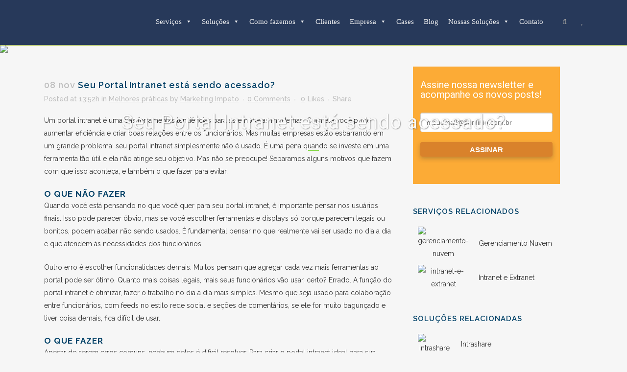

--- FILE ---
content_type: text/html; charset=UTF-8
request_url: https://impeto.com.br/seu-portal-intranet-acessado/
body_size: 35604
content:
<!DOCTYPE html>
<html lang="pt-BR" prefix="og: http://ogp.me/ns#">
<head>
	<meta charset="UTF-8" />
	
	<title>Seu Portal Intranet está sendo acessado? - Ímpeto</title>

				<meta name="viewport" content="width=device-width,initial-scale=1,user-scalable=no">
		
	<link rel="profile" href="http://gmpg.org/xfn/11" />
	<link rel="pingback" href="https://impeto.com.br/xmlrpc.php" />
	<link rel="shortcut icon" type="image/x-icon" href="https://impeto.com.br/wp-content/uploads/2017/01/40x40.png">
	<link rel="apple-touch-icon" href="https://impeto.com.br/wp-content/uploads/2017/01/40x40.png"/>

	<!--CSS-->
    <link rel="stylesheet" type="text/css" href="https://impeto.com.br/wp-content/themes/bridge/css/custom.css" />

	  
		<script type="text/javascript" src="//cdn.wishpond.net/connect.js?merchantId=1503875&writeKey=cc90667dc58f" async></script>
	<link href='//fonts.googleapis.com/css?family=Raleway:100,200,300,400,500,600,700,800,900,300italic,400italic|Roboto:100,200,300,400,500,600,700,800,900,300italic,400italic|Poppins:100,200,300,400,500,600,700,800,900,300italic,400italic&subset=latin,latin-ext' rel='stylesheet' type='text/css'>
<meta name='robots' content='max-image-preview:large' />
	<style>img:is([sizes="auto" i], [sizes^="auto," i]) { contain-intrinsic-size: 3000px 1500px }</style>
	
<!-- Google Tag Manager for WordPress by gtm4wp.com -->
<script data-cfasync="false" type="text/javascript">//<![CDATA[
	var gtm4wp_datalayer_name = "dataLayer";
	var dataLayer = dataLayer || [];
//]]>
</script>
<!-- End Google Tag Manager for WordPress by gtm4wp.com -->
<!-- This site is optimized with the Yoast SEO plugin v9.2.1 - https://yoast.com/wordpress/plugins/seo/ -->
<link rel="canonical" href="https://impeto.com.br/seu-portal-intranet-acessado/" />
<link rel="publisher" href="http://plus.google.com/110241723714933430066"/>
<meta property="og:locale" content="pt_BR" />
<meta property="og:type" content="article" />
<meta property="og:title" content="Seu Portal Intranet está sendo acessado? - Ímpeto" />
<meta property="og:description" content="Um portal intranet é uma das ferramentas tendências para as empresas modernas. Com ele você pode aumentar eficiência e criar..." />
<meta property="og:url" content="https://impeto.com.br/seu-portal-intranet-acessado/" />
<meta property="og:site_name" content="Ímpeto" />
<meta property="article:publisher" content="https://www.facebook.com/impetoinfo" />
<meta property="article:tag" content="Comunicação empresarial" />
<meta property="article:tag" content="gestão" />
<meta property="article:tag" content="Intranet" />
<meta property="article:section" content="Melhores práticas" />
<meta property="article:published_time" content="2018-11-08T16:52:13-03:00" />
<meta property="article:modified_time" content="2018-11-09T13:46:28-03:00" />
<meta property="og:updated_time" content="2018-11-09T13:46:28-03:00" />
<meta property="og:image" content="https://impeto.com.br/wp-content/uploads/2018/11/post_do_blog_intranet_intranet.jpg" />
<meta property="og:image:secure_url" content="https://impeto.com.br/wp-content/uploads/2018/11/post_do_blog_intranet_intranet.jpg" />
<meta property="og:image:width" content="1200" />
<meta property="og:image:height" content="628" />
<meta name="twitter:card" content="summary_large_image" />
<meta name="twitter:description" content="Um portal intranet é uma das ferramentas tendências para as empresas modernas. Com ele você pode aumentar eficiência e criar..." />
<meta name="twitter:title" content="Seu Portal Intranet está sendo acessado? - Ímpeto" />
<meta name="twitter:site" content="@impetoinfo" />
<meta name="twitter:image" content="https://impeto.com.br/wp-content/uploads/2018/11/post_do_blog_intranet_intranet.jpg" />
<meta name="twitter:creator" content="@impetoinfo" />
<script type='application/ld+json'>{"@context":"https:\/\/schema.org","@type":"Organization","url":"https:\/\/impeto.com.br\/","sameAs":["https:\/\/www.facebook.com\/impetoinfo","https:\/\/www.linkedin.com\/company\/impeto","http:\/\/plus.google.com\/110241723714933430066","http:\/\/www.youtube.com\/ImpetoInfo","https:\/\/twitter.com\/impetoinfo"],"@id":"https:\/\/impeto.com.br\/#organization","name":"Impeto","logo":"https:\/\/impeto.wpengine.com\/wp-content\/uploads\/2018\/10\/impeto.png"}</script>
<!-- / Yoast SEO plugin. -->

<link rel='dns-prefetch' href='//maps.googleapis.com' />
<link rel='dns-prefetch' href='//fonts.googleapis.com' />
<link rel="alternate" type="application/rss+xml" title="Feed para Ímpeto &raquo;" href="https://impeto.com.br/feed/" />
<link rel="alternate" type="application/rss+xml" title="Feed de comentários para Ímpeto &raquo;" href="https://impeto.com.br/comments/feed/" />
<link rel="alternate" type="application/rss+xml" title="Feed de comentários para Ímpeto &raquo; Seu Portal Intranet está sendo acessado?" href="https://impeto.com.br/seu-portal-intranet-acessado/feed/" />
<script type="text/javascript">
/* <![CDATA[ */
window._wpemojiSettings = {"baseUrl":"https:\/\/s.w.org\/images\/core\/emoji\/15.0.3\/72x72\/","ext":".png","svgUrl":"https:\/\/s.w.org\/images\/core\/emoji\/15.0.3\/svg\/","svgExt":".svg","source":{"concatemoji":"https:\/\/impeto.com.br\/wp-includes\/js\/wp-emoji-release.min.js"}};
/*! This file is auto-generated */
!function(i,n){var o,s,e;function c(e){try{var t={supportTests:e,timestamp:(new Date).valueOf()};sessionStorage.setItem(o,JSON.stringify(t))}catch(e){}}function p(e,t,n){e.clearRect(0,0,e.canvas.width,e.canvas.height),e.fillText(t,0,0);var t=new Uint32Array(e.getImageData(0,0,e.canvas.width,e.canvas.height).data),r=(e.clearRect(0,0,e.canvas.width,e.canvas.height),e.fillText(n,0,0),new Uint32Array(e.getImageData(0,0,e.canvas.width,e.canvas.height).data));return t.every(function(e,t){return e===r[t]})}function u(e,t,n){switch(t){case"flag":return n(e,"\ud83c\udff3\ufe0f\u200d\u26a7\ufe0f","\ud83c\udff3\ufe0f\u200b\u26a7\ufe0f")?!1:!n(e,"\ud83c\uddfa\ud83c\uddf3","\ud83c\uddfa\u200b\ud83c\uddf3")&&!n(e,"\ud83c\udff4\udb40\udc67\udb40\udc62\udb40\udc65\udb40\udc6e\udb40\udc67\udb40\udc7f","\ud83c\udff4\u200b\udb40\udc67\u200b\udb40\udc62\u200b\udb40\udc65\u200b\udb40\udc6e\u200b\udb40\udc67\u200b\udb40\udc7f");case"emoji":return!n(e,"\ud83d\udc26\u200d\u2b1b","\ud83d\udc26\u200b\u2b1b")}return!1}function f(e,t,n){var r="undefined"!=typeof WorkerGlobalScope&&self instanceof WorkerGlobalScope?new OffscreenCanvas(300,150):i.createElement("canvas"),a=r.getContext("2d",{willReadFrequently:!0}),o=(a.textBaseline="top",a.font="600 32px Arial",{});return e.forEach(function(e){o[e]=t(a,e,n)}),o}function t(e){var t=i.createElement("script");t.src=e,t.defer=!0,i.head.appendChild(t)}"undefined"!=typeof Promise&&(o="wpEmojiSettingsSupports",s=["flag","emoji"],n.supports={everything:!0,everythingExceptFlag:!0},e=new Promise(function(e){i.addEventListener("DOMContentLoaded",e,{once:!0})}),new Promise(function(t){var n=function(){try{var e=JSON.parse(sessionStorage.getItem(o));if("object"==typeof e&&"number"==typeof e.timestamp&&(new Date).valueOf()<e.timestamp+604800&&"object"==typeof e.supportTests)return e.supportTests}catch(e){}return null}();if(!n){if("undefined"!=typeof Worker&&"undefined"!=typeof OffscreenCanvas&&"undefined"!=typeof URL&&URL.createObjectURL&&"undefined"!=typeof Blob)try{var e="postMessage("+f.toString()+"("+[JSON.stringify(s),u.toString(),p.toString()].join(",")+"));",r=new Blob([e],{type:"text/javascript"}),a=new Worker(URL.createObjectURL(r),{name:"wpTestEmojiSupports"});return void(a.onmessage=function(e){c(n=e.data),a.terminate(),t(n)})}catch(e){}c(n=f(s,u,p))}t(n)}).then(function(e){for(var t in e)n.supports[t]=e[t],n.supports.everything=n.supports.everything&&n.supports[t],"flag"!==t&&(n.supports.everythingExceptFlag=n.supports.everythingExceptFlag&&n.supports[t]);n.supports.everythingExceptFlag=n.supports.everythingExceptFlag&&!n.supports.flag,n.DOMReady=!1,n.readyCallback=function(){n.DOMReady=!0}}).then(function(){return e}).then(function(){var e;n.supports.everything||(n.readyCallback(),(e=n.source||{}).concatemoji?t(e.concatemoji):e.wpemoji&&e.twemoji&&(t(e.twemoji),t(e.wpemoji)))}))}((window,document),window._wpemojiSettings);
/* ]]> */
</script>
<link rel='stylesheet' id='itl-logo-showcasepublic-css-css' href='https://impeto.com.br/wp-content/plugins/logo-showcase-for-visual-composer//css/public.css' type='text/css' media='all' />
<link rel='stylesheet' id='itl-logo-showcasetooltip-css-css' href='https://impeto.com.br/wp-content/plugins/logo-showcase-for-visual-composer//plugins/tooltip/src/stylesheets/tipsy.css' type='text/css' media='all' />
<link rel='stylesheet' id='itl-logo-showcasefont-awesome-ccc-css' href='https://impeto.com.br/wp-content/plugins/logo-showcase-for-visual-composer//css/font-awesome.css' type='text/css' media='all' />
<link rel='stylesheet' id='itl-logo-showcaseresponsive-grid-css' href='https://impeto.com.br/wp-content/plugins/logo-showcase-for-visual-composer//css/responsive-grid.css' type='text/css' media='all' />
<link rel='stylesheet' id='wp-components-css' href='https://impeto.com.br/wp-includes/css/dist/components/style.min.css' type='text/css' media='all' />
<link rel='stylesheet' id='wp-preferences-css' href='https://impeto.com.br/wp-includes/css/dist/preferences/style.min.css' type='text/css' media='all' />
<link rel='stylesheet' id='wp-block-editor-css' href='https://impeto.com.br/wp-includes/css/dist/block-editor/style.min.css' type='text/css' media='all' />
<link rel='stylesheet' id='wp-reusable-blocks-css' href='https://impeto.com.br/wp-includes/css/dist/reusable-blocks/style.min.css' type='text/css' media='all' />
<link rel='stylesheet' id='wp-patterns-css' href='https://impeto.com.br/wp-includes/css/dist/patterns/style.min.css' type='text/css' media='all' />
<link rel='stylesheet' id='wp-editor-css' href='https://impeto.com.br/wp-includes/css/dist/editor/style.min.css' type='text/css' media='all' />
<link rel='stylesheet' id='toolset_blocks-style-css-css' href='https://impeto.com.br/wp-content/plugins/toolset-blocks/public/css/style.css' type='text/css' media='all' />
<style id='wp-emoji-styles-inline-css' type='text/css'>

	img.wp-smiley, img.emoji {
		display: inline !important;
		border: none !important;
		box-shadow: none !important;
		height: 1em !important;
		width: 1em !important;
		margin: 0 0.07em !important;
		vertical-align: -0.1em !important;
		background: none !important;
		padding: 0 !important;
	}
</style>
<link rel='stylesheet' id='wp-block-library-css' href='https://impeto.com.br/wp-includes/css/dist/block-library/style.min.css' type='text/css' media='all' />
<style id='classic-theme-styles-inline-css' type='text/css'>
/*! This file is auto-generated */
.wp-block-button__link{color:#fff;background-color:#32373c;border-radius:9999px;box-shadow:none;text-decoration:none;padding:calc(.667em + 2px) calc(1.333em + 2px);font-size:1.125em}.wp-block-file__button{background:#32373c;color:#fff;text-decoration:none}
</style>
<style id='global-styles-inline-css' type='text/css'>
:root{--wp--preset--aspect-ratio--square: 1;--wp--preset--aspect-ratio--4-3: 4/3;--wp--preset--aspect-ratio--3-4: 3/4;--wp--preset--aspect-ratio--3-2: 3/2;--wp--preset--aspect-ratio--2-3: 2/3;--wp--preset--aspect-ratio--16-9: 16/9;--wp--preset--aspect-ratio--9-16: 9/16;--wp--preset--color--black: #000000;--wp--preset--color--cyan-bluish-gray: #abb8c3;--wp--preset--color--white: #ffffff;--wp--preset--color--pale-pink: #f78da7;--wp--preset--color--vivid-red: #cf2e2e;--wp--preset--color--luminous-vivid-orange: #ff6900;--wp--preset--color--luminous-vivid-amber: #fcb900;--wp--preset--color--light-green-cyan: #7bdcb5;--wp--preset--color--vivid-green-cyan: #00d084;--wp--preset--color--pale-cyan-blue: #8ed1fc;--wp--preset--color--vivid-cyan-blue: #0693e3;--wp--preset--color--vivid-purple: #9b51e0;--wp--preset--gradient--vivid-cyan-blue-to-vivid-purple: linear-gradient(135deg,rgba(6,147,227,1) 0%,rgb(155,81,224) 100%);--wp--preset--gradient--light-green-cyan-to-vivid-green-cyan: linear-gradient(135deg,rgb(122,220,180) 0%,rgb(0,208,130) 100%);--wp--preset--gradient--luminous-vivid-amber-to-luminous-vivid-orange: linear-gradient(135deg,rgba(252,185,0,1) 0%,rgba(255,105,0,1) 100%);--wp--preset--gradient--luminous-vivid-orange-to-vivid-red: linear-gradient(135deg,rgba(255,105,0,1) 0%,rgb(207,46,46) 100%);--wp--preset--gradient--very-light-gray-to-cyan-bluish-gray: linear-gradient(135deg,rgb(238,238,238) 0%,rgb(169,184,195) 100%);--wp--preset--gradient--cool-to-warm-spectrum: linear-gradient(135deg,rgb(74,234,220) 0%,rgb(151,120,209) 20%,rgb(207,42,186) 40%,rgb(238,44,130) 60%,rgb(251,105,98) 80%,rgb(254,248,76) 100%);--wp--preset--gradient--blush-light-purple: linear-gradient(135deg,rgb(255,206,236) 0%,rgb(152,150,240) 100%);--wp--preset--gradient--blush-bordeaux: linear-gradient(135deg,rgb(254,205,165) 0%,rgb(254,45,45) 50%,rgb(107,0,62) 100%);--wp--preset--gradient--luminous-dusk: linear-gradient(135deg,rgb(255,203,112) 0%,rgb(199,81,192) 50%,rgb(65,88,208) 100%);--wp--preset--gradient--pale-ocean: linear-gradient(135deg,rgb(255,245,203) 0%,rgb(182,227,212) 50%,rgb(51,167,181) 100%);--wp--preset--gradient--electric-grass: linear-gradient(135deg,rgb(202,248,128) 0%,rgb(113,206,126) 100%);--wp--preset--gradient--midnight: linear-gradient(135deg,rgb(2,3,129) 0%,rgb(40,116,252) 100%);--wp--preset--font-size--small: 13px;--wp--preset--font-size--medium: 20px;--wp--preset--font-size--large: 36px;--wp--preset--font-size--x-large: 42px;--wp--preset--spacing--20: 0.44rem;--wp--preset--spacing--30: 0.67rem;--wp--preset--spacing--40: 1rem;--wp--preset--spacing--50: 1.5rem;--wp--preset--spacing--60: 2.25rem;--wp--preset--spacing--70: 3.38rem;--wp--preset--spacing--80: 5.06rem;--wp--preset--shadow--natural: 6px 6px 9px rgba(0, 0, 0, 0.2);--wp--preset--shadow--deep: 12px 12px 50px rgba(0, 0, 0, 0.4);--wp--preset--shadow--sharp: 6px 6px 0px rgba(0, 0, 0, 0.2);--wp--preset--shadow--outlined: 6px 6px 0px -3px rgba(255, 255, 255, 1), 6px 6px rgba(0, 0, 0, 1);--wp--preset--shadow--crisp: 6px 6px 0px rgba(0, 0, 0, 1);}:where(.is-layout-flex){gap: 0.5em;}:where(.is-layout-grid){gap: 0.5em;}body .is-layout-flex{display: flex;}.is-layout-flex{flex-wrap: wrap;align-items: center;}.is-layout-flex > :is(*, div){margin: 0;}body .is-layout-grid{display: grid;}.is-layout-grid > :is(*, div){margin: 0;}:where(.wp-block-columns.is-layout-flex){gap: 2em;}:where(.wp-block-columns.is-layout-grid){gap: 2em;}:where(.wp-block-post-template.is-layout-flex){gap: 1.25em;}:where(.wp-block-post-template.is-layout-grid){gap: 1.25em;}.has-black-color{color: var(--wp--preset--color--black) !important;}.has-cyan-bluish-gray-color{color: var(--wp--preset--color--cyan-bluish-gray) !important;}.has-white-color{color: var(--wp--preset--color--white) !important;}.has-pale-pink-color{color: var(--wp--preset--color--pale-pink) !important;}.has-vivid-red-color{color: var(--wp--preset--color--vivid-red) !important;}.has-luminous-vivid-orange-color{color: var(--wp--preset--color--luminous-vivid-orange) !important;}.has-luminous-vivid-amber-color{color: var(--wp--preset--color--luminous-vivid-amber) !important;}.has-light-green-cyan-color{color: var(--wp--preset--color--light-green-cyan) !important;}.has-vivid-green-cyan-color{color: var(--wp--preset--color--vivid-green-cyan) !important;}.has-pale-cyan-blue-color{color: var(--wp--preset--color--pale-cyan-blue) !important;}.has-vivid-cyan-blue-color{color: var(--wp--preset--color--vivid-cyan-blue) !important;}.has-vivid-purple-color{color: var(--wp--preset--color--vivid-purple) !important;}.has-black-background-color{background-color: var(--wp--preset--color--black) !important;}.has-cyan-bluish-gray-background-color{background-color: var(--wp--preset--color--cyan-bluish-gray) !important;}.has-white-background-color{background-color: var(--wp--preset--color--white) !important;}.has-pale-pink-background-color{background-color: var(--wp--preset--color--pale-pink) !important;}.has-vivid-red-background-color{background-color: var(--wp--preset--color--vivid-red) !important;}.has-luminous-vivid-orange-background-color{background-color: var(--wp--preset--color--luminous-vivid-orange) !important;}.has-luminous-vivid-amber-background-color{background-color: var(--wp--preset--color--luminous-vivid-amber) !important;}.has-light-green-cyan-background-color{background-color: var(--wp--preset--color--light-green-cyan) !important;}.has-vivid-green-cyan-background-color{background-color: var(--wp--preset--color--vivid-green-cyan) !important;}.has-pale-cyan-blue-background-color{background-color: var(--wp--preset--color--pale-cyan-blue) !important;}.has-vivid-cyan-blue-background-color{background-color: var(--wp--preset--color--vivid-cyan-blue) !important;}.has-vivid-purple-background-color{background-color: var(--wp--preset--color--vivid-purple) !important;}.has-black-border-color{border-color: var(--wp--preset--color--black) !important;}.has-cyan-bluish-gray-border-color{border-color: var(--wp--preset--color--cyan-bluish-gray) !important;}.has-white-border-color{border-color: var(--wp--preset--color--white) !important;}.has-pale-pink-border-color{border-color: var(--wp--preset--color--pale-pink) !important;}.has-vivid-red-border-color{border-color: var(--wp--preset--color--vivid-red) !important;}.has-luminous-vivid-orange-border-color{border-color: var(--wp--preset--color--luminous-vivid-orange) !important;}.has-luminous-vivid-amber-border-color{border-color: var(--wp--preset--color--luminous-vivid-amber) !important;}.has-light-green-cyan-border-color{border-color: var(--wp--preset--color--light-green-cyan) !important;}.has-vivid-green-cyan-border-color{border-color: var(--wp--preset--color--vivid-green-cyan) !important;}.has-pale-cyan-blue-border-color{border-color: var(--wp--preset--color--pale-cyan-blue) !important;}.has-vivid-cyan-blue-border-color{border-color: var(--wp--preset--color--vivid-cyan-blue) !important;}.has-vivid-purple-border-color{border-color: var(--wp--preset--color--vivid-purple) !important;}.has-vivid-cyan-blue-to-vivid-purple-gradient-background{background: var(--wp--preset--gradient--vivid-cyan-blue-to-vivid-purple) !important;}.has-light-green-cyan-to-vivid-green-cyan-gradient-background{background: var(--wp--preset--gradient--light-green-cyan-to-vivid-green-cyan) !important;}.has-luminous-vivid-amber-to-luminous-vivid-orange-gradient-background{background: var(--wp--preset--gradient--luminous-vivid-amber-to-luminous-vivid-orange) !important;}.has-luminous-vivid-orange-to-vivid-red-gradient-background{background: var(--wp--preset--gradient--luminous-vivid-orange-to-vivid-red) !important;}.has-very-light-gray-to-cyan-bluish-gray-gradient-background{background: var(--wp--preset--gradient--very-light-gray-to-cyan-bluish-gray) !important;}.has-cool-to-warm-spectrum-gradient-background{background: var(--wp--preset--gradient--cool-to-warm-spectrum) !important;}.has-blush-light-purple-gradient-background{background: var(--wp--preset--gradient--blush-light-purple) !important;}.has-blush-bordeaux-gradient-background{background: var(--wp--preset--gradient--blush-bordeaux) !important;}.has-luminous-dusk-gradient-background{background: var(--wp--preset--gradient--luminous-dusk) !important;}.has-pale-ocean-gradient-background{background: var(--wp--preset--gradient--pale-ocean) !important;}.has-electric-grass-gradient-background{background: var(--wp--preset--gradient--electric-grass) !important;}.has-midnight-gradient-background{background: var(--wp--preset--gradient--midnight) !important;}.has-small-font-size{font-size: var(--wp--preset--font-size--small) !important;}.has-medium-font-size{font-size: var(--wp--preset--font-size--medium) !important;}.has-large-font-size{font-size: var(--wp--preset--font-size--large) !important;}.has-x-large-font-size{font-size: var(--wp--preset--font-size--x-large) !important;}
:where(.wp-block-post-template.is-layout-flex){gap: 1.25em;}:where(.wp-block-post-template.is-layout-grid){gap: 1.25em;}
:where(.wp-block-columns.is-layout-flex){gap: 2em;}:where(.wp-block-columns.is-layout-grid){gap: 2em;}
:root :where(.wp-block-pullquote){font-size: 1.5em;line-height: 1.6;}
</style>
<link rel='stylesheet' id='layerslider-css' href='https://impeto.com.br/wp-content/plugins/LayerSlider/static/css/layerslider.css' type='text/css' media='all' />
<link rel='stylesheet' id='ls-google-fonts-css' href='https://fonts.googleapis.com/css?family=Lato:100,300,regular,700,900%7COpen+Sans:300%7CIndie+Flower:regular%7COswald:300,regular,700&#038;subset=latin%2Clatin-ext' type='text/css' media='all' />
<link rel='stylesheet' id='contact-form-7-css' href='https://impeto.com.br/wp-content/plugins/contact-form-7/includes/css/styles.css' type='text/css' media='all' />
<link rel='stylesheet' id='cf7cf-style-css' href='https://impeto.com.br/wp-content/plugins/cf7-conditional-fields/style.css' type='text/css' media='all' />
<link rel='stylesheet' id='essential-grid-plugin-settings-css' href='https://impeto.com.br/wp-content/plugins/essential-grid/public/assets/css/settings.css' type='text/css' media='all' />
<link rel='stylesheet' id='tp-open-sans-css' href='https://fonts.googleapis.com/css?family=Open+Sans%3A300%2C400%2C600%2C700%2C800' type='text/css' media='all' />
<link rel='stylesheet' id='tp-raleway-css' href='https://fonts.googleapis.com/css?family=Raleway%3A100%2C200%2C300%2C400%2C500%2C600%2C700%2C800%2C900' type='text/css' media='all' />
<link rel='stylesheet' id='tp-droid-serif-css' href='https://fonts.googleapis.com/css?family=Droid+Serif%3A400%2C700' type='text/css' media='all' />
<link rel='stylesheet' id='themepunchboxextcss-css' href='https://impeto.com.br/wp-content/plugins/essential-grid/public/assets/css/lightbox.css' type='text/css' media='all' />
<link rel='stylesheet' id='stcfw-search-css' href='https://impeto.com.br/wp-content/plugins/search-types-custom-fields-widget/css/stcfw-search.css' type='text/css' media='all' />
<link rel='stylesheet' id='st_iv_bootstrap-css' href='https://impeto.com.br/wp-content/plugins/search-types-custom-fields-widget/css/bootstrap.css' type='text/css' media='all' />
<link rel='stylesheet' id='search_results_backbone_bootstrap-css' href='https://impeto.com.br/wp-content/plugins/search-types-custom-fields-widget/css/search-results-backbone-bootstrap.css' type='text/css' media='all' />
<link rel='stylesheet' id='st_iv-user-styles.css-css' href='https://impeto.com.br/wp-content/plugins/search-types-custom-fields-widget/css/user-styles.css' type='text/css' media='all' />
<link rel='stylesheet' id='megamenu-css' href='https://impeto.com.br/wp-content/uploads/maxmegamenu/style.css' type='text/css' media='all' />
<link rel='stylesheet' id='dashicons-css' href='https://impeto.com.br/wp-includes/css/dashicons.min.css' type='text/css' media='all' />
<link rel='stylesheet' id='megamenu-fontawesome-css' href='https://impeto.com.br/wp-content/plugins/megamenu-pro/icons/fontawesome/css/font-awesome.min.css' type='text/css' media='all' />
<link rel='stylesheet' id='megamenu-genericons-css' href='https://impeto.com.br/wp-content/plugins/megamenu-pro/icons/genericons/genericons/genericons.css' type='text/css' media='all' />
<link rel='stylesheet' id='default_style-css' href='https://impeto.com.br/wp-content/themes/bridge/style.css' type='text/css' media='all' />
<link rel='stylesheet' id='qode_font_awesome-css' href='https://impeto.com.br/wp-content/themes/bridge/css/font-awesome/css/font-awesome.min.css' type='text/css' media='all' />
<link rel='stylesheet' id='qode_font_elegant-css' href='https://impeto.com.br/wp-content/themes/bridge/css/elegant-icons/style.min.css' type='text/css' media='all' />
<link rel='stylesheet' id='qode_linea_icons-css' href='https://impeto.com.br/wp-content/themes/bridge/css/linea-icons/style.css' type='text/css' media='all' />
<link rel='stylesheet' id='stylesheet-css' href='https://impeto.com.br/wp-content/themes/bridge/css/stylesheet.min.css' type='text/css' media='all' />
<link rel='stylesheet' id='qode_print-css' href='https://impeto.com.br/wp-content/themes/bridge/css/print.css' type='text/css' media='all' />
<link rel='stylesheet' id='mac_stylesheet-css' href='https://impeto.com.br/wp-content/themes/bridge/css/mac_stylesheet.css' type='text/css' media='all' />
<link rel='stylesheet' id='webkit-css' href='https://impeto.com.br/wp-content/themes/bridge/css/webkit_stylesheet.css' type='text/css' media='all' />
<link rel='stylesheet' id='style_dynamic-css' href='https://impeto.com.br/wp-content/themes/bridge/css/style_dynamic.css' type='text/css' media='all' />
<link rel='stylesheet' id='responsive-css' href='https://impeto.com.br/wp-content/themes/bridge/css/responsive.min.css' type='text/css' media='all' />
<link rel='stylesheet' id='style_dynamic_responsive-css' href='https://impeto.com.br/wp-content/themes/bridge/css/style_dynamic_responsive.css' type='text/css' media='all' />
<link rel='stylesheet' id='js_composer_front-css' href='https://impeto.com.br/wp-content/plugins/js_composer/assets/css/js_composer.min.css' type='text/css' media='all' />
<link rel='stylesheet' id='custom_css-css' href='https://impeto.com.br/wp-content/themes/bridge/css/custom_css.css' type='text/css' media='all' />
<link rel='stylesheet' id='toolset_bootstrap_styles-css' href='https://impeto.com.br/wp-content/plugins/cred-frontend-editor/vendor/toolset/toolset-common/res/lib/bootstrap/css/bootstrap.css' type='text/css' media='screen' />
<link rel='stylesheet' id='toolset-maps-fixes-css' href='//impeto.com.br/wp-content/plugins/toolset-maps/resources/css/toolset_maps_fixes.css' type='text/css' media='all' />
<link rel='stylesheet' id='toolset-select2-css-css' href='https://impeto.com.br/wp-content/plugins/cred-frontend-editor/vendor/toolset/toolset-common/res/lib/select2/select2.css' type='text/css' media='screen' />
<link rel='stylesheet' id='mediaelement-css' href='https://impeto.com.br/wp-includes/js/mediaelement/mediaelementplayer-legacy.min.css' type='text/css' media='all' />
<link rel='stylesheet' id='wp-mediaelement-css' href='https://impeto.com.br/wp-includes/js/mediaelement/wp-mediaelement.min.css' type='text/css' media='all' />
<link rel='stylesheet' id='views-pagination-style-css' href='https://impeto.com.br/wp-content/plugins/wp-views/embedded/res/css/wpv-pagination.css' type='text/css' media='all' />
<style id='views-pagination-style-inline-css' type='text/css'>
.wpv-sort-list-dropdown.wpv-sort-list-dropdown-style-default > span.wpv-sort-list,.wpv-sort-list-dropdown.wpv-sort-list-dropdown-style-default .wpv-sort-list-item {border-color: #cdcdcd;}.wpv-sort-list-dropdown.wpv-sort-list-dropdown-style-default .wpv-sort-list-item a {color: #444;background-color: #fff;}.wpv-sort-list-dropdown.wpv-sort-list-dropdown-style-default a:hover,.wpv-sort-list-dropdown.wpv-sort-list-dropdown-style-default a:focus {color: #000;background-color: #eee;}.wpv-sort-list-dropdown.wpv-sort-list-dropdown-style-default .wpv-sort-list-item.wpv-sort-list-current a {color: #000;background-color: #eee;}.wpv-sort-list-dropdown.wpv-sort-list-dropdown-style-grey > span.wpv-sort-list,.wpv-sort-list-dropdown.wpv-sort-list-dropdown-style-grey .wpv-sort-list-item {border-color: #cdcdcd;}.wpv-sort-list-dropdown.wpv-sort-list-dropdown-style-grey .wpv-sort-list-item a {color: #444;background-color: #eeeeee;}.wpv-sort-list-dropdown.wpv-sort-list-dropdown-style-grey a:hover,.wpv-sort-list-dropdown.wpv-sort-list-dropdown-style-grey a:focus {color: #000;background-color: #e5e5e5;}.wpv-sort-list-dropdown.wpv-sort-list-dropdown-style-grey .wpv-sort-list-item.wpv-sort-list-current a {color: #000;background-color: #e5e5e5;}.wpv-sort-list-dropdown.wpv-sort-list-dropdown-style-blue > span.wpv-sort-list,.wpv-sort-list-dropdown.wpv-sort-list-dropdown-style-blue .wpv-sort-list-item {border-color: #0099cc;}.wpv-sort-list-dropdown.wpv-sort-list-dropdown-style-blue .wpv-sort-list-item a {color: #444;background-color: #cbddeb;}.wpv-sort-list-dropdown.wpv-sort-list-dropdown-style-blue a:hover,.wpv-sort-list-dropdown.wpv-sort-list-dropdown-style-blue a:focus {color: #000;background-color: #95bedd;}.wpv-sort-list-dropdown.wpv-sort-list-dropdown-style-blue .wpv-sort-list-item.wpv-sort-list-current a {color: #000;background-color: #95bedd;}
</style>
<script type="text/javascript" src="https://impeto.com.br/wp-includes/js/jquery/jquery.min.js" id="jquery-core-js"></script>
<script type="text/javascript" src="https://impeto.com.br/wp-includes/js/jquery/jquery-migrate.min.js" id="jquery-migrate-js"></script>
<script type="text/javascript" src="https://impeto.com.br/wp-content/plugins/logo-showcase-for-visual-composer//plugins/tooltip/src/javascripts/jquery.tipsy.js" id="itl-logo-showcasetooltip-js"></script>
<script type="text/javascript" src="https://impeto.com.br/wp-content/plugins/LayerSlider/static/js/greensock.js" id="greensock-js"></script>
<script type="text/javascript" id="layerslider-js-extra">
/* <![CDATA[ */
var LS_Meta = {"v":"5.6.9"};
/* ]]> */
</script>
<script type="text/javascript" src="https://impeto.com.br/wp-content/plugins/LayerSlider/static/js/layerslider.kreaturamedia.jquery.js" id="layerslider-js"></script>
<script type="text/javascript" src="https://impeto.com.br/wp-content/plugins/LayerSlider/static/js/layerslider.transitions.js" id="layerslider-transitions-js"></script>
<script type="text/javascript" id="stcfw-search-js-extra">
/* <![CDATA[ */
var ajaxurl = "https:\/\/impeto.com.br\/wp-admin\/admin-ajax.php";
var stcfwSearchTranslations = {"open":"Open","close":"Close"};
/* ]]> */
</script>
<script type="text/javascript" src="https://impeto.com.br/wp-content/plugins/search-types-custom-fields-widget/js/stcfw-search.js" id="stcfw-search-js"></script>
<script type="text/javascript" src="https://impeto.com.br/wp-content/plugins/search-types-custom-fields-widget/js/jquery-mobile.js" id="jquery-mobile-js"></script>
<script type="text/javascript" src="https://impeto.com.br/wp-content/plugins/search-types-custom-fields-widget/js/jquery.tablesorter.min.js" id="jquery.tablesorter-js"></script>
<script type="text/javascript" src="https://impeto.com.br/wp-content/plugins/duracelltomi-google-tag-manager/js/gtm4wp-contact-form-7-tracker.js" id="gtm4wp-contact-form-7-tracker-js"></script>
<script type="text/javascript" src="https://impeto.com.br/wp-content/plugins/duracelltomi-google-tag-manager/js/gtm4wp-form-move-tracker.js" id="gtm4wp-form-move-tracker-js"></script>
<script type="text/javascript" src="https://impeto.com.br/wp-content/plugins/duracelltomi-google-tag-manager/js/gtm4wp-social-tracker.js" id="gtm4wp-social-actions-js"></script>
<meta name="generator" content="Powered by LayerSlider 5.6.9 - Multi-Purpose, Responsive, Parallax, Mobile-Friendly Slider Plugin for WordPress." />
<!-- LayerSlider updates and docs at: https://kreaturamedia.com/layerslider-responsive-wordpress-slider-plugin/ -->
<link rel="https://api.w.org/" href="https://impeto.com.br/wp-json/" /><link rel="alternate" title="JSON" type="application/json" href="https://impeto.com.br/wp-json/wp/v2/posts/66888" /><link rel="EditURI" type="application/rsd+xml" title="RSD" href="https://impeto.com.br/xmlrpc.php?rsd" />
<meta name="generator" content="WordPress 6.7.3" />
<link rel='shortlink' href='https://impeto.com.br/?p=66888' />
<link rel="alternate" title="oEmbed (JSON)" type="application/json+oembed" href="https://impeto.com.br/wp-json/oembed/1.0/embed?url=https%3A%2F%2Fimpeto.com.br%2Fseu-portal-intranet-acessado%2F" />
<link rel="alternate" title="oEmbed (XML)" type="text/xml+oembed" href="https://impeto.com.br/wp-json/oembed/1.0/embed?url=https%3A%2F%2Fimpeto.com.br%2Fseu-portal-intranet-acessado%2F&#038;format=xml" />
<!-- HFCM by 99 Robots - Snippet # 1: Verificação Search Console -->
<meta name="google-site-verification" content="3qmAR0ZpMP0wDttICbfLqO5KDRtpA6PL1B8-1PsHdkE" />
<!-- /end HFCM by 99 Robots -->


<!-- This site is optimized with the Schema plugin v1.7.2 - https://schema.press -->
<script type="application/ld+json">{"@context":"http:\/\/schema.org\/","@type":"BlogPosting","mainEntityOfPage":{"@type":"WebPage","@id":"https:\/\/impeto.com.br\/seu-portal-intranet-acessado\/"},"url":"https:\/\/impeto.com.br\/seu-portal-intranet-acessado\/","headline":"Seu Portal Intranet está sendo acessado?","datePublished":"2018-11-08T13:52:13-03:00","dateModified":"2018-11-09T10:46:28-03:00","publisher":{"@type":"Organization","@id":"https:\/\/impeto.com.br\/#organization","name":"Impeto","logo":{"@type":"ImageObject","url":"https:\/\/impeto.wpengine.com\/wp-content\/uploads\/2016\/08\/logo_impeto.png","width":600,"height":60}},"image":{"@type":"ImageObject","url":"https:\/\/impeto.com.br\/wp-content\/uploads\/2018\/11\/post_do_blog_intranet_intranet.jpg","width":1200,"height":628},"articleSection":"Melhores práticas","keywords":"Comunicação empresarial, gestão, Intranet","description":"Um portal intranet é uma das ferramentas tendências para as empresas modernas. Com ele você pode aumentar eficiência e criar boas relações entre os funcionários. Mas muitas empresas estão esbarrando em um grande problema: seu portal intranet simplesmente não é usado. É uma pena quando se investe em uma","author":{"@type":"Person","name":"Marketing Impeto","url":"https:\/\/impeto.com.br\/author\/marketing-impeto\/"}}</script>


<!-- Google Tag Manager for WordPress by gtm4wp.com -->
<script data-cfasync="false" type="text/javascript">//<![CDATA[var google_tag_params = {"pagePostType":"post","pagePostType2":"single-post","pageCategory":["melhores-praticas"],"pageAttributes":["comunicacao-empresarial","gestao","intranet"]};
	dataLayer.push({"visitorLoginState":"logged-out","pagePostType":"post","pagePostType2":"single-post","pageCategory":["melhores-praticas"],"pageAttributes":["comunicacao-empresarial","gestao","intranet"],"google_tag_params":window.google_tag_params});//]]>
</script>
<script data-cfasync="false">//<![CDATA[
(function(w,d,s,l,i){w[l]=w[l]||[];w[l].push({'gtm.start':
new Date().getTime(),event:'gtm.js'});var f=d.getElementsByTagName(s)[0],
j=d.createElement(s),dl=l!='dataLayer'?'&l='+l:'';j.async=true;j.src=
'//www.googletagmanager.com/gtm.'+'js?id='+i+dl;f.parentNode.insertBefore(j,f);
})(window,document,'script','dataLayer','GTM-M349JM');//]]>
</script>
<!-- End Google Tag Manager -->
<!-- End Google Tag Manager for WordPress by gtm4wp.com --><meta name="generator" content="Powered by Visual Composer - drag and drop page builder for WordPress."/>
<!--[if lte IE 9]><link rel="stylesheet" type="text/css" href="https://impeto.com.br/wp-content/plugins/js_composer/assets/css/vc_lte_ie9.min.css" media="screen"><![endif]--><!--[if IE  8]><link rel="stylesheet" type="text/css" href="https://impeto.com.br/wp-content/plugins/js_composer/assets/css/vc-ie8.min.css" media="screen"><![endif]--><link rel="icon" href="https://impeto.com.br/wp-content/uploads/2017/01/40x40.png" sizes="32x32" />
<link rel="icon" href="https://impeto.com.br/wp-content/uploads/2017/01/40x40.png" sizes="192x192" />
<link rel="apple-touch-icon" href="https://impeto.com.br/wp-content/uploads/2017/01/40x40.png" />
<meta name="msapplication-TileImage" content="https://impeto.com.br/wp-content/uploads/2017/01/40x40.png" />
		<style type="text/css" id="wp-custom-css">
			.gohire_jobs {
font-weight: bold;
font-size: 19px;
line-height: 45px;
}
.gohire_jobs :hover {
color: #333!important;
}


span.box-suporte-vagas.vagas-impeto:hover {
    background-color: #ededed;
    border-radius: 11px;
}

span.box-suporte-vagas.suporte-impeto:hover {
    background-color: #ededed;
    border-radius: 11px;
}

/*Alteração links blog*/
.post_text a, .post_text p a {
    text-decoration: underline !important;
}


/* formulario TESTE */

.formulario {
		margin-bottom: 50px;

}
.form-container-2 {
	display: flex;
    flex-direction: row;
    flex-wrap: wrap;
    margin-bottom: 40px;
	margin-left: -10px;
	margin-right:-10px;
}

.form-container-2 h5 {
	width: 100%  !important;
	text-align: left !important;
	padding: 10px;
}


.form-container-2 .checkbox-secundario {
	text-align: left !important;
	font-weight: 300 !important;
	font-size: 15px !important;
}

.formulario .form-container-2 .input-formulario {
	float: none !important;
	flex: 1 1 30%;
	width: unset !important;
	padding-left: 10px;
	padding-right:10px;
	padding-bottom: 10px;
}

.formulario input, .formulario textarea {
	padding: 15px !important;
	border-radius: 6px !important;
    border: 1px solid #d2d2d2 !important;
	width: 100%;
}

.formulario-submit input {
	background: #083149 !important;
    font-size: 19px;
	color: white;
}

 
.formulario-radio span.wpcf7-list-item .first {
	margin: 0 !important;
} 

span.wpcf7-list-item {
	margin: 0 !important;
}

.formulario-radio span.wpcf7-list-item .last {
	margin-left: 15px;
} 

.formulario-radio span.wpcf7-list-item input {
	width: unset !important;
}

.formulario-radio .wpcf7-form-control-wrap + span {
	display: flex !important;
}

.no-margin-form {
	margin-bottom: 0 !important;
    margin-left: -10px;
}

.ultima-fatura-o365 {
	width: initial;
}

.ultima-fatura-o365 input[type="file"] {
		width: unset;
}

#cliente-azure {
	width: calc(100% - 15px);
}

.form-bg-cinza {
	background: #ededed; 
	border-radius: 11px; 
	padding: 0px 10px;
}

.form-bg-cinza h5 {
	margin: 0;
}

.page-id-66992 .content .container {
	background-color: unset;
}

.page-id-66992 div.wpcf7-response-output{
	background: #FF9800;
}

.page-id-67016 .content .container {
	background-color: unset;
}

.page-id-67016 div.wpcf7-response-output{
	background: #FF9800;
}

/*Teste para formulário*/

button.wpcf7-field-group-add::before {
    content: "+";
       color: #a09c9c !important;
    font-weight: 600;
    font-size: 40px;
}
button.wpcf7-field-group-add::after {
    content: "Adicionar outro responsável ";
    color: #b1b1b1 !important;
    font-weight: 600;
	vertical-align: top
}

button.wpcf7-field-group-add {
    background: transparent !important;
    border: 0 !important;
    color: transparent !important;
	margin-bottom: 20px;
}
button.wpcf7-field-group-remove::before {
    content: "-";
       color: #a09c9c !important;
    font-weight: 600;
    font-size: 40px;
}
button.wpcf7-field-group-remove::after {
    content: "Remover responsável ";
    color: #b1b1b1 !important;
    font-weight: 600;
	vertical-align: top
}

button.wpcf7-field-group-remove {
    background: transparent !important;
    border: 0 !important;
    color: transparent !important;
}

		</style>
		<noscript><style type="text/css"> .wpb_animate_when_almost_visible { opacity: 1; }</style></noscript><style type="text/css">/** Mega Menu CSS: fs **/</style>
	
	
	<!--Customização de icone de imagem quebrada no site-->
	<script type="text/javascript">
		document.querySelectorAll('img').forEach(function(img, ind) {
		  img.onerror = function() {
			this.classList.add('is-broken');
		  };
		});
	</script>
	
</head>

<body class="post-template-default single single-post postid-66888 single-format-standard mega-menu-top-navigation  side_area_uncovered_from_content footer_responsive_adv wpb-js-composer js-comp-ver-4.12 vc_responsive" itemscope itemtype="http://schema.org/WebPage">


<!-- Google Tag Manager (noscript) -->
<noscript><iframe src="https://www.googletagmanager.com/ns.html?id=GTM-M349JM"
height="0" width="0" style="display:none;visibility:hidden"></iframe></noscript>
<!-- End Google Tag Manager (noscript) -->
  
				<div class="ajax_loader"><div class="ajax_loader_1"><div class="rotating_cubes"><div class="cube1"></div><div class="cube2"></div></div></div></div>
					<section class="side_menu right ">
                        <a href="#" target="_self" class="close_side_menu"></a>
			<div id="nav_menu-4" class="widget widget_nav_menu posts_holder"><h5>Recursos</h5><div class="menu-menu_recursos-container"><ul id="menu-menu_recursos" class="menu"><li id="menu-item-65634" class="menu-item menu-item-type-custom menu-item-object-custom menu-item-65634"><a href="http://recursos.impeto.com.br/lwebinar-automacao-processos-de-negocios/">Webinar: Automação de Processos de Negócios</a></li>
<li id="menu-item-64194" class="menu-item menu-item-type-custom menu-item-object-custom menu-item-64194"><a href="http://recursos.impeto.com.br/computacao-em-nuvem-minha-conta-office-365-online/">Desafios da Computação em Nuvem: tudo que você precisa saber para melhorar sua performance!</a></li>
<li id="menu-item-63674" class="menu-item menu-item-type-custom menu-item-object-custom menu-item-63674"><a href="http://recursos.impeto.com.br/substituir-relatorios-excel-dashboards-bi/">Está na hora de substituir seus relatórios em Excel por dashboards com BI?</a></li>
<li id="menu-item-63664" class="menu-item menu-item-type-custom menu-item-object-custom menu-item-63664"><a href="http://recursos.impeto.com.br/como-saber-se-precisa-ged/">Como saber se sua empresa precisa de um Sistema de GED</a></li>
<li id="menu-item-61011" class="menu-item menu-item-type-custom menu-item-object-custom menu-item-61011"><a href="http://recursos.impeto.com.br/checklist-sustentacao-de-sistemas/">Checklist &#8211; Sustentação de Sistemas</a></li>
<li id="menu-item-61021" class="menu-item menu-item-type-custom menu-item-object-custom menu-item-61021"><a href="http://recursos.impeto.com.br/guia-para-uma-intranet-perfeita/">Guia para construir uma Intranet perfeita</a></li>
<li id="menu-item-61551" class="menu-item menu-item-type-custom menu-item-object-custom menu-item-61551"><a href="http://recursos.impeto.com.br/cases-bem-sucedidos-otimizacao-de-processos/">5 cases bem sucedidos de otimização de processos em empresas</a></li>
<li id="menu-item-54321" class="menu-item menu-item-type-post_type menu-item-object-page menu-item-54321"><a target="_blank" href="https://impeto.com.br/recursos/5-melhores-praticas-para-uma-intranet-em-sharepoint/">5 melhores praticas para uma intranet em sharepoint</a></li>
<li id="menu-item-54311" class="menu-item menu-item-type-post_type menu-item-object-page menu-item-54311"><a target="_blank" href="https://impeto.com.br/recursos/simulador-office-365/">Simulador de Planos Office 365</a></li>
<li id="menu-item-54281" class="menu-item menu-item-type-post_type menu-item-object-page menu-item-54281"><a target="_blank" href="https://impeto.com.br/glossario-sharepoint/">Glossário Sharepoint</a></li>
<li id="menu-item-54291" class="menu-item menu-item-type-post_type menu-item-object-page menu-item-54291"><a target="_blank" href="https://impeto.com.br/recursos/solucao-de-bi-com-sharepoint-e-sql-server/">​Solução de BI com SharePoint e SQL Server​</a></li>
<li id="menu-item-54301" class="menu-item menu-item-type-post_type menu-item-object-page menu-item-54301"><a target="_blank" href="https://impeto.com.br/webinar-como-construir-um-workflow-de-sharepoint/">Webinar: Como construir um workflow de Sharepoint​</a></li>
</ul></div></div><div id="nav_menu-5" class="widget widget_nav_menu posts_holder"><h5>Cases</h5><div class="menu-menu_cases-container"><ul id="menu-menu_cases" class="menu"><li id="menu-item-54331" class="menu-item menu-item-type-post_type menu-item-object-cases menu-item-54331"><a target="_blank" href="https://impeto.com.br/cases/e-commerce-cantao-e-redley/">E-Commerce Cantão e Redley</a></li>
<li id="menu-item-54341" class="menu-item menu-item-type-post_type menu-item-object-cases menu-item-54341"><a target="_blank" href="https://impeto.com.br/cases/e-commerce-do-portal-academia-do-concurso-publico/">E-Commerce do Portal <br>Academia do Concurso Público​</a></li>
<li id="menu-item-54351" class="menu-item menu-item-type-post_type menu-item-object-cases menu-item-54351"><a target="_blank" href="https://impeto.com.br/cases/e-commerce-portal-damasio/">E-Commerce do Portal Dam​ásio</a></li>
<li id="menu-item-54361" class="menu-item menu-item-type-post_type menu-item-object-cases menu-item-54361"><a target="_blank" href="https://impeto.com.br/cases/ged-juridico/">GED Jurídico</a></li>
<li id="menu-item-54371" class="menu-item menu-item-type-post_type menu-item-object-cases menu-item-54371"><a target="_blank" href="https://impeto.com.br/cases/intranet-cnc/">Intranet CNC</a></li>
<li id="menu-item-54381" class="menu-item menu-item-type-post_type menu-item-object-cases menu-item-54381"><a target="_blank" href="https://impeto.com.br/cases/portal-certifique-online/">Portal Certifique Online​​​​​</a></li>
<li id="menu-item-54391" class="menu-item menu-item-type-post_type menu-item-object-cases menu-item-54391"><a target="_blank" href="https://impeto.com.br/cases/portal-laeser/">Portal Laeser</a></li>
<li id="menu-item-54401" class="menu-item menu-item-type-post_type menu-item-object-cases menu-item-54401"><a target="_blank" href="https://impeto.com.br/cases/sistema-cartola/">Sistema Cartola</a></li>
<li id="menu-item-54411" class="menu-item menu-item-type-post_type menu-item-object-cases menu-item-54411"><a target="_blank" href="https://impeto.com.br/cases/sistema-administracao-retaguarda/">​Sistema de Administração de Retaguarda</a></li>
<li id="menu-item-54421" class="menu-item menu-item-type-post_type menu-item-object-cases menu-item-54421"><a target="_blank" href="https://impeto.com.br/cases/sistema-de-gestao-academica/">Sistema de Gestão Acadêmica</a></li>
<li id="menu-item-54431" class="menu-item menu-item-type-post_type menu-item-object-cases menu-item-54431"><a target="_blank" href="https://impeto.com.br/cases/sistema-de-orcamentos/">Sistema de Orçamentos</a></li>
<li id="menu-item-54441" class="menu-item menu-item-type-post_type menu-item-object-cases menu-item-54441"><a target="_blank" href="https://impeto.com.br/cases/sistema-mata-burro/">Sistema Mata Burr​o​​​</a></li>
</ul></div></div>		</section>
			<div class="wrapper">
	<div class="wrapper_inner">
	<!-- Google Analytics start -->
		<!-- Google Analytics end -->

	


<header class=" scroll_header_top_area  regular with_border page_header">
    <div class="header_inner clearfix">

		
					<form role="search" id="searchform" action="https://impeto.com.br/" class="qode_search_form" method="get">
									<div class="container">
					<div class="container_inner clearfix">
				
                <i class="qode_icon_font_awesome fa fa-search qode_icon_in_search" ></i>				<input type="text" placeholder="Search" name="s" class="qode_search_field" autocomplete="off" />
				<input type="submit" value="Search" />

				<div class="qode_search_close">
					<a href="#">
                        <i class="qode_icon_font_awesome fa fa-times qode_icon_in_search" ></i>					</a>
				</div>
										</div>
					</div>
							</form>
				
		<div class="header_top_bottom_holder">
		<div class="header_bottom clearfix" style=' background-color:rgba(39, 57, 90, 1);' >
		    				<div class="container">
					<div class="container_inner clearfix">
                    			                					<div class="header_inner_left">
                        													<div class="mobile_menu_button">
                                <span>
                                    <i class="qode_icon_font_awesome fa fa-bars " ></i>                                </span>
                            </div>
												<div class="logo_wrapper">
                            							<div class="q_logo">
								<a itemprop="url" href="https://impeto.com.br/">
									<img itemprop="image" class="normal" src="https://impeto.com.br/wp-content/uploads/2017/01/logo-impeto-topo.png" alt="Logo"/>
									<img itemprop="image" class="light" src="https://impeto.com.br/wp-content/uploads/2017/01/logo-impeto-topo.png" alt="Logo"/>
									<img itemprop="image" class="dark" src="https://impeto.com.br/wp-content/uploads/2017/01/logo-impeto-topo.png" alt="Logo"/>
									<img itemprop="image" class="sticky" src="https://impeto.com.br/wp-content/themes/bridge/img/logo_black.png" alt="Logo"/>
									<img itemprop="image" class="mobile" src="https://impeto.com.br/wp-content/uploads/2017/01/logo-impeto-topo.png" alt="Logo"/>
																	</a>
							</div>
                            						</div>
                                                					</div>
                    					                                                							<div class="header_inner_right">
                                <div class="side_menu_button_wrapper right">
																		                                    <div class="side_menu_button">
									
																					<a class="search_button search_slides_from_window_top normal" href="javascript:void(0)">
                                                <i class="qode_icon_font_awesome fa fa-search " ></i>											</a>
								
																					                                                                                                                            <a class="side_menu_button_link normal" href="javascript:void(0)">
                                                <i class="qode_icon_font_awesome fa fa-star " ></i>                                            </a>
										                                    </div>
                                </div>
							</div>
												
						
						<nav class="main_menu drop_down right">
						<div id="mega-menu-wrap-top-navigation" class="mega-menu-wrap"><div class="mega-menu-toggle" tabindex="0"><div class="mega-toggle-blocks-left"></div><div class="mega-toggle-blocks-center"></div><div class="mega-toggle-blocks-right"><div class='mega-toggle-block mega-menu-toggle-block mega-toggle-block-1' id='mega-toggle-block-1'><span class='mega-toggle-label'><span class='mega-toggle-label-closed'>MENU</span><span class='mega-toggle-label-open'>MENU</span></span></div></div></div><ul id="mega-menu-top-navigation" class="mega-menu max-mega-menu mega-menu-horizontal mega-no-js" data-event="hover_intent" data-effect="fade_up" data-effect-speed="200" data-effect-mobile="disabled" data-effect-speed-mobile="200" data-mobile-force-width="false" data-second-click="close" data-document-click="collapse" data-vertical-behaviour="standard" data-breakpoint="600" data-unbind="true"><li class='mega-menu-item mega-menu-item-type-post_type mega-menu-item-object-page mega-menu-item-has-children mega-menu-megamenu mega-align-bottom-left mega-menu-megamenu mega-menu-item-41241' id='mega-menu-item-41241'><a class="mega-menu-link" href="https://impeto.com.br/servicos/" aria-haspopup="true" tabindex="0">Serviços<span class="mega-indicator"></span></a>
<ul class="mega-sub-menu">
<li class='mega-menu-item mega-menu-item-type-custom mega-menu-item-object-custom mega-menu-item-has-children mega-has-icon mega-menu-columns-2-of-8 mega-menu-item-81' id='mega-menu-item-81'><a class='mega-menu-link mega-menu-logo' href='https://impeto.com.br'><img class='mega-menu-logo' width='180' height='129' src='https://impeto.com.br/wp-content/uploads/2017/01/icone-portais-colaboracao.png' alt='portais-colaboracao' /></a>
	<ul class="mega-sub-menu">
<li class='mega-menu-item mega-menu-item-type-post_type mega-menu-item-object-page mega-has-icon mega-menu-item-41311' id='mega-menu-item-41311'><a class="mega-custom-icon mega-menu-link" href="https://impeto.com.br/servicos/intranet-e-extranet/">Intranet e extranet</a></li><li class='mega-menu-item mega-menu-item-type-post_type mega-menu-item-object-page mega-menu-item-41341' id='mega-menu-item-41341'><a class="mega-menu-link" href="https://impeto.com.br/servicos/portais-e-commerce/">Portais e E-Commerce</a></li><li class='mega-menu-item mega-menu-item-type-post_type mega-menu-item-object-page mega-menu-item-41301' id='mega-menu-item-41301'><a class="mega-menu-link" href="https://impeto.com.br/servicos/ged-gestao-eletronica-de-documentos/">Gestão Eletrônica de Documentos</a></li>	</ul>
</li><li class='mega-menu-item mega-menu-item-type-custom mega-menu-item-object-custom mega-menu-item-has-children mega-menu-columns-2-of-8 mega-menu-item-112' id='mega-menu-item-112'><a class='mega-menu-link mega-menu-logo' href='https://impeto.com.br'><img class='mega-menu-logo' width='180' height='129' src='https://impeto.com.br/wp-content/uploads/2017/01/proj-custom-menu.png' alt='proj-custom-menu' /></a>
	<ul class="mega-sub-menu">
<li class='mega-menu-item mega-menu-item-type-post_type mega-menu-item-object-page mega-menu-item-41271' id='mega-menu-item-41271'><a class="mega-menu-link" href="https://impeto.com.br/servicos/desenvolvimento-de-software/">Desenvolvimento de software</a></li><li class='mega-menu-item mega-menu-item-type-post_type mega-menu-item-object-page mega-menu-item-40121' id='mega-menu-item-40121'><a class="mega-menu-link" href="https://impeto.com.br/servicos/gerenciamento-nuvem/">Gerenciamento Nuvem</a></li>	</ul>
</li><li class='mega-menu-item mega-menu-item-type-custom mega-menu-item-object-custom mega-menu-item-has-children mega-menu-columns-2-of-8 mega-menu-item-131' id='mega-menu-item-131'><a class='mega-menu-link mega-menu-logo' href='https://impeto.com.br'><img class='mega-menu-logo' width='180' height='129' src='https://impeto.com.br/wp-content/uploads/2017/01/gestao-icone-menu.png' alt='gestao-icone-menu' /></a>
	<ul class="mega-sub-menu">
<li class='mega-menu-item mega-menu-item-type-post_type mega-menu-item-object-page mega-menu-item-41251' id='mega-menu-item-41251'><a class="mega-menu-link" href="https://impeto.com.br/servicos/automacao-de-formularios-e-processos/">Automação de Processos</a></li><li class='mega-menu-item mega-menu-item-type-post_type mega-menu-item-object-page mega-menu-item-42462' id='mega-menu-item-42462'><a class="mega-menu-link" href="https://impeto.com.br/servicos/business-intelligence/">Business Intelligence</a></li><li class='mega-menu-item mega-menu-item-type-post_type mega-menu-item-object-page mega-menu-item-41281' id='mega-menu-item-41281'><a class="mega-menu-link" href="https://impeto.com.br/servicos/enterprise-project-management/">Enterprise Project Management</a></li>	</ul>
</li><li class='mega-menu-item mega-menu-item-type-custom mega-menu-item-object-custom mega-menu-item-has-children mega-menu-columns-2-of-8 mega-menu-item-151' id='mega-menu-item-151'><a class='mega-menu-link mega-menu-logo' href='https://impeto.com.br'><img class='mega-menu-logo' width='180' height='129' src='https://impeto.com.br/wp-content/uploads/2017/01/ti-corporativa-icone-menu.png' alt='ti-corporativa' /></a>
	<ul class="mega-sub-menu">
<li class='mega-menu-item mega-menu-item-type-post_type mega-menu-item-object-page mega-menu-item-41331' id='mega-menu-item-41331'><a class="mega-menu-link" href="https://impeto.com.br/servicos/outsourcing/">Outsourcing</a></li><li class='mega-menu-item mega-menu-item-type-post_type mega-menu-item-object-page mega-menu-item-41321' id='mega-menu-item-41321'><a class="mega-menu-link" href="https://impeto.com.br/servicos/licenciamento-consultivo/">Licenciamento Consultivo</a></li><li class='mega-menu-item mega-menu-item-type-post_type mega-menu-item-object-page mega-menu-item-41351' id='mega-menu-item-41351'><a class="mega-menu-link" href="https://impeto.com.br/servicos/sustentacao-de-sistemas/">Sustentação de sistemas</a></li>	</ul>
</li><li class='mega-menu-item mega-menu-item-type-widget widget_text mega-menu-columns-2-of-8 mega-menu-clear mega-menu-item-text-11' id='mega-menu-item-text-11'>			<div class="textwidget"></div>
		</li></ul>
</li><li class='mega-menu-item mega-menu-item-type-post_type mega-menu-item-object-page mega-menu-item-has-children mega-menu-megamenu mega-align-bottom-left mega-menu-megamenu mega-menu-item-41451' id='mega-menu-item-41451'><a class="mega-menu-link" href="https://impeto.com.br/solucoes/" aria-haspopup="true" tabindex="0">Soluções<span class="mega-indicator"></span></a>
<ul class="mega-sub-menu">
<li class='mega-menu-item mega-menu-item-type-custom mega-menu-item-object-custom mega-menu-item-has-children mega-menu-columns-2-of-8 mega-menu-item-201' id='mega-menu-item-201'><a class='mega-menu-link mega-menu-logo' href='https://impeto.com.br'><img class='mega-menu-logo' width='130' height='50' src='https://impeto.com.br/wp-content/uploads/2019/04/menu-microsoft-logo.png' alt='Microsoft' /></a>
	<ul class="mega-sub-menu">
<li class='mega-menu-item mega-menu-item-type-post_type mega-menu-item-object-page mega-menu-item-41441' id='mega-menu-item-41441'><a class="mega-menu-link" href="https://impeto.com.br/solucoes/sharepoint/">Sharepoint</a></li><li class='mega-menu-item mega-menu-item-type-post_type mega-menu-item-object-page mega-menu-item-41411' id='mega-menu-item-41411'><a class="mega-menu-link" href="https://impeto.com.br/solucoes/office365/">Office 365</a></li><li class='mega-menu-item mega-menu-item-type-post_type mega-menu-item-object-page mega-menu-item-41421' id='mega-menu-item-41421'><a class="mega-menu-link" href="https://impeto.com.br/solucoes/project-server/">Project Server</a></li><li class='mega-menu-item mega-menu-item-type-post_type mega-menu-item-object-page mega-menu-item-41401' id='mega-menu-item-41401'><a class="mega-menu-link" href="https://impeto.com.br/solucoes/azure/">Azure</a></li><li class='mega-menu-item mega-menu-item-type-post_type mega-menu-item-object-page mega-menu-item-65194' id='mega-menu-item-65194'><a class="mega-menu-link" href="https://impeto.com.br/solucoes/power-bi/">Power BI</a></li>	</ul>
</li><li class='mega-menu-item mega-menu-item-type-custom mega-menu-item-object-custom mega-menu-item-has-children mega-menu-columns-2-of-8 mega-menu-item-41461' id='mega-menu-item-41461'><a class='mega-menu-link mega-menu-logo' href='https://impeto.com.br'><img class='mega-menu-logo' width='130' height='80' src='https://impeto.com.br/wp-content/uploads/2019/04/nintex-menu-logo1-130x80.png' alt='Nintex' /></a>
	<ul class="mega-sub-menu">
<li class='mega-menu-item mega-menu-item-type-post_type mega-menu-item-object-page mega-menu-item-41381' id='mega-menu-item-41381'><a class="mega-menu-link" href="https://impeto.com.br/solucoes/nintex-workflow/">Nintex Workflow</a></li><li class='mega-menu-item mega-menu-item-type-post_type mega-menu-item-object-page mega-menu-item-41361' id='mega-menu-item-41361'><a class="mega-menu-link" href="https://impeto.com.br/solucoes/nintex-forms/">Nintex Forms</a></li><li class='mega-menu-item mega-menu-item-type-post_type mega-menu-item-object-page mega-menu-item-41371' id='mega-menu-item-41371'><a class="mega-menu-link" href="https://impeto.com.br/solucoes/nintex-mobile/">Nintex Mobile</a></li>	</ul>
</li><li class='mega-menu-item mega-menu-item-type-post_type mega-menu-item-object-page mega-menu-item-has-children mega-menu-columns-2-of-8 mega-menu-item-41391' id='mega-menu-item-41391'><a class='mega-menu-link mega-menu-logo' href='https://impeto.com.br/solucoes/avepoint-docave/'><img class='mega-menu-logo' width='130' height='60' src='https://impeto.com.br/wp-content/uploads/2017/01/avepoint-menu-130x60.png' alt='avepoint' /></a>
	<ul class="mega-sub-menu">
<li class='mega-menu-item mega-menu-item-type-post_type mega-menu-item-object-page mega-menu-item-49141' id='mega-menu-item-49141'><a class="mega-menu-link" href="https://impeto.com.br/solucoes/avepoint-docave/">Avepoint Docave</a></li>	</ul>
</li></ul>
</li><li class='mega-menu-item mega-menu-item-type-post_type mega-menu-item-object-page mega-menu-item-has-children mega-align-bottom-left mega-menu-flyout mega-menu-item-41471' id='mega-menu-item-41471'><a class="mega-menu-link" href="https://impeto.com.br/como-fazemos/" aria-haspopup="true" tabindex="0">Como fazemos<span class="mega-indicator"></span></a>
<ul class="mega-sub-menu">
<li class='mega-menu-item mega-menu-item-type-post_type mega-menu-item-object-page mega-menu-item-41481' id='mega-menu-item-41481'><a class="mega-menu-link" href="https://impeto.com.br/como-fazemos/equipe/">Equipe</a></li><li class='mega-menu-item mega-menu-item-type-post_type mega-menu-item-object-page mega-menu-item-41491' id='mega-menu-item-41491'><a class="mega-menu-link" href="https://impeto.com.br/como-fazemos/processos/">Processos</a></li><li class='mega-menu-item mega-menu-item-type-post_type mega-menu-item-object-page mega-menu-item-41501' id='mega-menu-item-41501'><a class="mega-menu-link" href="https://impeto.com.br/como-fazemos/tecnologia/">Tecnologias</a></li></ul>
</li><li class='mega-menu-item mega-menu-item-type-post_type mega-menu-item-object-page mega-align-bottom-left mega-menu-flyout mega-menu-item-531' id='mega-menu-item-531'><a class="mega-menu-link" href="https://impeto.com.br/clientes/" tabindex="0">Clientes</a></li><li class='mega-menu-item mega-menu-item-type-post_type mega-menu-item-object-page mega-menu-item-has-children mega-align-bottom-left mega-menu-flyout mega-menu-item-41511' id='mega-menu-item-41511'><a class="mega-menu-link" href="https://impeto.com.br/empresa/" aria-haspopup="true" tabindex="0">Empresa<span class="mega-indicator"></span></a>
<ul class="mega-sub-menu">
<li class='mega-menu-item mega-menu-item-type-post_type mega-menu-item-object-page mega-menu-item-61341' id='mega-menu-item-61341'><a class="mega-menu-link" href="https://impeto.com.br/empresa/">Sobre Nós</a></li><li class='mega-menu-item mega-menu-item-type-post_type mega-menu-item-object-page mega-menu-item-47051' id='mega-menu-item-47051'><a class="mega-menu-link" href="https://impeto.com.br/empresa/parcerias/">Parcerias</a></li><li class='mega-menu-item mega-menu-item-type-post_type mega-menu-item-object-page mega-menu-item-47061' id='mega-menu-item-47061'><a class="mega-menu-link" href="https://impeto.com.br/empresa/por-que-escolher/">Por que escolher</a></li><li class='mega-menu-item mega-menu-item-type-post_type mega-menu-item-object-page mega-menu-item-41521' id='mega-menu-item-41521'><a class="mega-menu-link" href="https://impeto.com.br/empresa/carreiras/">Vagas</a></li><li class='mega-menu-item mega-menu-item-type-post_type mega-menu-item-object-page mega-menu-item-47081' id='mega-menu-item-47081'><a class="mega-menu-link" href="https://impeto.com.br/empresa/estagio/">Estágio</a></li></ul>
</li><li class='mega-menu-item mega-menu-item-type-post_type mega-menu-item-object-page mega-align-bottom-left mega-menu-flyout mega-menu-item-47091' id='mega-menu-item-47091'><a class="mega-menu-link" href="https://impeto.com.br/cases/" tabindex="0">Cases</a></li><li class='mega-menu-item mega-menu-item-type-post_type mega-menu-item-object-page mega-align-bottom-left mega-menu-flyout mega-menu-item-41531' id='mega-menu-item-41531'><a class="mega-menu-link" href="https://impeto.com.br/blog/" tabindex="0">Blog</a></li><li class='mega-menu-item mega-menu-item-type-custom mega-menu-item-object-custom mega-menu-item-has-children mega-align-bottom-left mega-menu-flyout mega-menu-item-67132' id='mega-menu-item-67132'><a class="mega-menu-link" href="#" aria-haspopup="true" tabindex="0">Nossas Soluções<span class="mega-indicator"></span></a>
<ul class="mega-sub-menu">
<li class='mega-menu-item mega-menu-item-type-post_type mega-menu-item-object-page mega-menu-item-67277' id='mega-menu-item-67277'><a class="mega-menu-link" href="https://impeto.com.br/home-office/">Home Office</a></li><li class='mega-menu-item mega-menu-item-type-post_type mega-menu-item-object-page mega-menu-item-41541' id='mega-menu-item-41541'><a class="mega-menu-link" href="https://impeto.com.br/solucoes/intrashare/">Intrashare</a></li><li class='mega-menu-item mega-menu-item-type-custom mega-menu-item-object-custom mega-menu-item-67291' id='mega-menu-item-67291'><a class="mega-menu-link" href="https://clickcompliance.com/">clickCompliance</a></li></ul>
</li><li class='mega-menu-item mega-menu-item-type-post_type mega-menu-item-object-page mega-align-bottom-left mega-menu-flyout mega-menu-item-33851' id='mega-menu-item-33851'><a class="mega-menu-link" href="https://impeto.com.br/contato/" tabindex="0">Contato</a></li></ul></div>						</nav>
						                        										<nav class="mobile_menu">
                        <div id="mega-menu-wrap-top-navigation" class="mega-menu-wrap"><div class="mega-menu-toggle" tabindex="0"><div class="mega-toggle-blocks-left"></div><div class="mega-toggle-blocks-center"></div><div class="mega-toggle-blocks-right"><div class='mega-toggle-block mega-menu-toggle-block mega-toggle-block-1' id='mega-toggle-block-1'><span class='mega-toggle-label'><span class='mega-toggle-label-closed'>MENU</span><span class='mega-toggle-label-open'>MENU</span></span></div></div></div><ul id="mega-menu-top-navigation" class="mega-menu max-mega-menu mega-menu-horizontal mega-no-js" data-event="hover_intent" data-effect="fade_up" data-effect-speed="200" data-effect-mobile="disabled" data-effect-speed-mobile="200" data-mobile-force-width="false" data-second-click="close" data-document-click="collapse" data-vertical-behaviour="standard" data-breakpoint="600" data-unbind="true"><li class='mega-menu-item mega-menu-item-type-post_type mega-menu-item-object-page mega-menu-item-has-children mega-menu-megamenu mega-align-bottom-left mega-menu-megamenu mega-menu-item-41241' id='mega-menu-item-41241'><a class="mega-menu-link" href="https://impeto.com.br/servicos/" aria-haspopup="true" tabindex="0">Serviços<span class="mega-indicator"></span></a>
<ul class="mega-sub-menu">
<li class='mega-menu-item mega-menu-item-type-custom mega-menu-item-object-custom mega-menu-item-has-children mega-has-icon mega-menu-columns-2-of-8 mega-menu-item-81' id='mega-menu-item-81'><a class='mega-menu-link mega-menu-logo' href='https://impeto.com.br'><img class='mega-menu-logo' width='180' height='129' src='https://impeto.com.br/wp-content/uploads/2017/01/icone-portais-colaboracao.png' alt='portais-colaboracao' /></a>
	<ul class="mega-sub-menu">
<li class='mega-menu-item mega-menu-item-type-post_type mega-menu-item-object-page mega-has-icon mega-menu-item-41311' id='mega-menu-item-41311'><a class="mega-custom-icon mega-menu-link" href="https://impeto.com.br/servicos/intranet-e-extranet/">Intranet e extranet</a></li><li class='mega-menu-item mega-menu-item-type-post_type mega-menu-item-object-page mega-menu-item-41341' id='mega-menu-item-41341'><a class="mega-menu-link" href="https://impeto.com.br/servicos/portais-e-commerce/">Portais e E-Commerce</a></li><li class='mega-menu-item mega-menu-item-type-post_type mega-menu-item-object-page mega-menu-item-41301' id='mega-menu-item-41301'><a class="mega-menu-link" href="https://impeto.com.br/servicos/ged-gestao-eletronica-de-documentos/">Gestão Eletrônica de Documentos</a></li>	</ul>
</li><li class='mega-menu-item mega-menu-item-type-custom mega-menu-item-object-custom mega-menu-item-has-children mega-menu-columns-2-of-8 mega-menu-item-112' id='mega-menu-item-112'><a class='mega-menu-link mega-menu-logo' href='https://impeto.com.br'><img class='mega-menu-logo' width='180' height='129' src='https://impeto.com.br/wp-content/uploads/2017/01/proj-custom-menu.png' alt='proj-custom-menu' /></a>
	<ul class="mega-sub-menu">
<li class='mega-menu-item mega-menu-item-type-post_type mega-menu-item-object-page mega-menu-item-41271' id='mega-menu-item-41271'><a class="mega-menu-link" href="https://impeto.com.br/servicos/desenvolvimento-de-software/">Desenvolvimento de software</a></li><li class='mega-menu-item mega-menu-item-type-post_type mega-menu-item-object-page mega-menu-item-40121' id='mega-menu-item-40121'><a class="mega-menu-link" href="https://impeto.com.br/servicos/gerenciamento-nuvem/">Gerenciamento Nuvem</a></li>	</ul>
</li><li class='mega-menu-item mega-menu-item-type-custom mega-menu-item-object-custom mega-menu-item-has-children mega-menu-columns-2-of-8 mega-menu-item-131' id='mega-menu-item-131'><a class='mega-menu-link mega-menu-logo' href='https://impeto.com.br'><img class='mega-menu-logo' width='180' height='129' src='https://impeto.com.br/wp-content/uploads/2017/01/gestao-icone-menu.png' alt='gestao-icone-menu' /></a>
	<ul class="mega-sub-menu">
<li class='mega-menu-item mega-menu-item-type-post_type mega-menu-item-object-page mega-menu-item-41251' id='mega-menu-item-41251'><a class="mega-menu-link" href="https://impeto.com.br/servicos/automacao-de-formularios-e-processos/">Automação de Processos</a></li><li class='mega-menu-item mega-menu-item-type-post_type mega-menu-item-object-page mega-menu-item-42462' id='mega-menu-item-42462'><a class="mega-menu-link" href="https://impeto.com.br/servicos/business-intelligence/">Business Intelligence</a></li><li class='mega-menu-item mega-menu-item-type-post_type mega-menu-item-object-page mega-menu-item-41281' id='mega-menu-item-41281'><a class="mega-menu-link" href="https://impeto.com.br/servicos/enterprise-project-management/">Enterprise Project Management</a></li>	</ul>
</li><li class='mega-menu-item mega-menu-item-type-custom mega-menu-item-object-custom mega-menu-item-has-children mega-menu-columns-2-of-8 mega-menu-item-151' id='mega-menu-item-151'><a class='mega-menu-link mega-menu-logo' href='https://impeto.com.br'><img class='mega-menu-logo' width='180' height='129' src='https://impeto.com.br/wp-content/uploads/2017/01/ti-corporativa-icone-menu.png' alt='ti-corporativa' /></a>
	<ul class="mega-sub-menu">
<li class='mega-menu-item mega-menu-item-type-post_type mega-menu-item-object-page mega-menu-item-41331' id='mega-menu-item-41331'><a class="mega-menu-link" href="https://impeto.com.br/servicos/outsourcing/">Outsourcing</a></li><li class='mega-menu-item mega-menu-item-type-post_type mega-menu-item-object-page mega-menu-item-41321' id='mega-menu-item-41321'><a class="mega-menu-link" href="https://impeto.com.br/servicos/licenciamento-consultivo/">Licenciamento Consultivo</a></li><li class='mega-menu-item mega-menu-item-type-post_type mega-menu-item-object-page mega-menu-item-41351' id='mega-menu-item-41351'><a class="mega-menu-link" href="https://impeto.com.br/servicos/sustentacao-de-sistemas/">Sustentação de sistemas</a></li>	</ul>
</li><li class='mega-menu-item mega-menu-item-type-widget widget_text mega-menu-columns-2-of-8 mega-menu-clear mega-menu-item-text-11' id='mega-menu-item-text-11'>			<div class="textwidget"></div>
		</li></ul>
</li><li class='mega-menu-item mega-menu-item-type-post_type mega-menu-item-object-page mega-menu-item-has-children mega-menu-megamenu mega-align-bottom-left mega-menu-megamenu mega-menu-item-41451' id='mega-menu-item-41451'><a class="mega-menu-link" href="https://impeto.com.br/solucoes/" aria-haspopup="true" tabindex="0">Soluções<span class="mega-indicator"></span></a>
<ul class="mega-sub-menu">
<li class='mega-menu-item mega-menu-item-type-custom mega-menu-item-object-custom mega-menu-item-has-children mega-menu-columns-2-of-8 mega-menu-item-201' id='mega-menu-item-201'><a class='mega-menu-link mega-menu-logo' href='https://impeto.com.br'><img class='mega-menu-logo' width='130' height='50' src='https://impeto.com.br/wp-content/uploads/2019/04/menu-microsoft-logo.png' alt='Microsoft' /></a>
	<ul class="mega-sub-menu">
<li class='mega-menu-item mega-menu-item-type-post_type mega-menu-item-object-page mega-menu-item-41441' id='mega-menu-item-41441'><a class="mega-menu-link" href="https://impeto.com.br/solucoes/sharepoint/">Sharepoint</a></li><li class='mega-menu-item mega-menu-item-type-post_type mega-menu-item-object-page mega-menu-item-41411' id='mega-menu-item-41411'><a class="mega-menu-link" href="https://impeto.com.br/solucoes/office365/">Office 365</a></li><li class='mega-menu-item mega-menu-item-type-post_type mega-menu-item-object-page mega-menu-item-41421' id='mega-menu-item-41421'><a class="mega-menu-link" href="https://impeto.com.br/solucoes/project-server/">Project Server</a></li><li class='mega-menu-item mega-menu-item-type-post_type mega-menu-item-object-page mega-menu-item-41401' id='mega-menu-item-41401'><a class="mega-menu-link" href="https://impeto.com.br/solucoes/azure/">Azure</a></li><li class='mega-menu-item mega-menu-item-type-post_type mega-menu-item-object-page mega-menu-item-65194' id='mega-menu-item-65194'><a class="mega-menu-link" href="https://impeto.com.br/solucoes/power-bi/">Power BI</a></li>	</ul>
</li><li class='mega-menu-item mega-menu-item-type-custom mega-menu-item-object-custom mega-menu-item-has-children mega-menu-columns-2-of-8 mega-menu-item-41461' id='mega-menu-item-41461'><a class='mega-menu-link mega-menu-logo' href='https://impeto.com.br'><img class='mega-menu-logo' width='130' height='80' src='https://impeto.com.br/wp-content/uploads/2019/04/nintex-menu-logo1-130x80.png' alt='Nintex' /></a>
	<ul class="mega-sub-menu">
<li class='mega-menu-item mega-menu-item-type-post_type mega-menu-item-object-page mega-menu-item-41381' id='mega-menu-item-41381'><a class="mega-menu-link" href="https://impeto.com.br/solucoes/nintex-workflow/">Nintex Workflow</a></li><li class='mega-menu-item mega-menu-item-type-post_type mega-menu-item-object-page mega-menu-item-41361' id='mega-menu-item-41361'><a class="mega-menu-link" href="https://impeto.com.br/solucoes/nintex-forms/">Nintex Forms</a></li><li class='mega-menu-item mega-menu-item-type-post_type mega-menu-item-object-page mega-menu-item-41371' id='mega-menu-item-41371'><a class="mega-menu-link" href="https://impeto.com.br/solucoes/nintex-mobile/">Nintex Mobile</a></li>	</ul>
</li><li class='mega-menu-item mega-menu-item-type-post_type mega-menu-item-object-page mega-menu-item-has-children mega-menu-columns-2-of-8 mega-menu-item-41391' id='mega-menu-item-41391'><a class='mega-menu-link mega-menu-logo' href='https://impeto.com.br/solucoes/avepoint-docave/'><img class='mega-menu-logo' width='130' height='60' src='https://impeto.com.br/wp-content/uploads/2017/01/avepoint-menu-130x60.png' alt='avepoint' /></a>
	<ul class="mega-sub-menu">
<li class='mega-menu-item mega-menu-item-type-post_type mega-menu-item-object-page mega-menu-item-49141' id='mega-menu-item-49141'><a class="mega-menu-link" href="https://impeto.com.br/solucoes/avepoint-docave/">Avepoint Docave</a></li>	</ul>
</li></ul>
</li><li class='mega-menu-item mega-menu-item-type-post_type mega-menu-item-object-page mega-menu-item-has-children mega-align-bottom-left mega-menu-flyout mega-menu-item-41471' id='mega-menu-item-41471'><a class="mega-menu-link" href="https://impeto.com.br/como-fazemos/" aria-haspopup="true" tabindex="0">Como fazemos<span class="mega-indicator"></span></a>
<ul class="mega-sub-menu">
<li class='mega-menu-item mega-menu-item-type-post_type mega-menu-item-object-page mega-menu-item-41481' id='mega-menu-item-41481'><a class="mega-menu-link" href="https://impeto.com.br/como-fazemos/equipe/">Equipe</a></li><li class='mega-menu-item mega-menu-item-type-post_type mega-menu-item-object-page mega-menu-item-41491' id='mega-menu-item-41491'><a class="mega-menu-link" href="https://impeto.com.br/como-fazemos/processos/">Processos</a></li><li class='mega-menu-item mega-menu-item-type-post_type mega-menu-item-object-page mega-menu-item-41501' id='mega-menu-item-41501'><a class="mega-menu-link" href="https://impeto.com.br/como-fazemos/tecnologia/">Tecnologias</a></li></ul>
</li><li class='mega-menu-item mega-menu-item-type-post_type mega-menu-item-object-page mega-align-bottom-left mega-menu-flyout mega-menu-item-531' id='mega-menu-item-531'><a class="mega-menu-link" href="https://impeto.com.br/clientes/" tabindex="0">Clientes</a></li><li class='mega-menu-item mega-menu-item-type-post_type mega-menu-item-object-page mega-menu-item-has-children mega-align-bottom-left mega-menu-flyout mega-menu-item-41511' id='mega-menu-item-41511'><a class="mega-menu-link" href="https://impeto.com.br/empresa/" aria-haspopup="true" tabindex="0">Empresa<span class="mega-indicator"></span></a>
<ul class="mega-sub-menu">
<li class='mega-menu-item mega-menu-item-type-post_type mega-menu-item-object-page mega-menu-item-61341' id='mega-menu-item-61341'><a class="mega-menu-link" href="https://impeto.com.br/empresa/">Sobre Nós</a></li><li class='mega-menu-item mega-menu-item-type-post_type mega-menu-item-object-page mega-menu-item-47051' id='mega-menu-item-47051'><a class="mega-menu-link" href="https://impeto.com.br/empresa/parcerias/">Parcerias</a></li><li class='mega-menu-item mega-menu-item-type-post_type mega-menu-item-object-page mega-menu-item-47061' id='mega-menu-item-47061'><a class="mega-menu-link" href="https://impeto.com.br/empresa/por-que-escolher/">Por que escolher</a></li><li class='mega-menu-item mega-menu-item-type-post_type mega-menu-item-object-page mega-menu-item-41521' id='mega-menu-item-41521'><a class="mega-menu-link" href="https://impeto.com.br/empresa/carreiras/">Vagas</a></li><li class='mega-menu-item mega-menu-item-type-post_type mega-menu-item-object-page mega-menu-item-47081' id='mega-menu-item-47081'><a class="mega-menu-link" href="https://impeto.com.br/empresa/estagio/">Estágio</a></li></ul>
</li><li class='mega-menu-item mega-menu-item-type-post_type mega-menu-item-object-page mega-align-bottom-left mega-menu-flyout mega-menu-item-47091' id='mega-menu-item-47091'><a class="mega-menu-link" href="https://impeto.com.br/cases/" tabindex="0">Cases</a></li><li class='mega-menu-item mega-menu-item-type-post_type mega-menu-item-object-page mega-align-bottom-left mega-menu-flyout mega-menu-item-41531' id='mega-menu-item-41531'><a class="mega-menu-link" href="https://impeto.com.br/blog/" tabindex="0">Blog</a></li><li class='mega-menu-item mega-menu-item-type-custom mega-menu-item-object-custom mega-menu-item-has-children mega-align-bottom-left mega-menu-flyout mega-menu-item-67132' id='mega-menu-item-67132'><a class="mega-menu-link" href="#" aria-haspopup="true" tabindex="0">Nossas Soluções<span class="mega-indicator"></span></a>
<ul class="mega-sub-menu">
<li class='mega-menu-item mega-menu-item-type-post_type mega-menu-item-object-page mega-menu-item-67277' id='mega-menu-item-67277'><a class="mega-menu-link" href="https://impeto.com.br/home-office/">Home Office</a></li><li class='mega-menu-item mega-menu-item-type-post_type mega-menu-item-object-page mega-menu-item-41541' id='mega-menu-item-41541'><a class="mega-menu-link" href="https://impeto.com.br/solucoes/intrashare/">Intrashare</a></li><li class='mega-menu-item mega-menu-item-type-custom mega-menu-item-object-custom mega-menu-item-67291' id='mega-menu-item-67291'><a class="mega-menu-link" href="https://clickcompliance.com/">clickCompliance</a></li></ul>
</li><li class='mega-menu-item mega-menu-item-type-post_type mega-menu-item-object-page mega-align-bottom-left mega-menu-flyout mega-menu-item-33851' id='mega-menu-item-33851'><a class="mega-menu-link" href="https://impeto.com.br/contato/" tabindex="0">Contato</a></li></ul></div>					</nav>
			                    					</div>
				</div>
				</div>
	</div>
	</div>

</header>
		

    		<a id='back_to_top' href='#'>
			<span class="fa-stack">
				<i class="fa fa-arrow-up" style=""></i>
			</span>
		</a>
	    	
    
		
	
    
<div class="content ">
						<div class="content_inner  ">
			
		<div class="title_outer title_without_animation title_text_shadow with_image"  data-animation="yes"  data-height="201">
		<div class="title title_size_large  position_center " style="height:201px;">
			<div class="image responsive"><img itemprop="image" src="https://impeto.wpengine.com/wp-content/uploads/2016/08/head.jpg" alt="&nbsp;" /> </div>
										<div class="title_holder"  data-0="opacity:1" data-300="opacity:0" >
					<div class="container">
						<div class="container_inner clearfix">
								<div class="title_subtitle_holder" style="padding-top:101px;">
                                                                									<div class="title_subtitle_holder_inner">
																										<h1 ><span>Seu Portal Intranet está sendo acessado?</span></h1>
																			<span class="separator small center"   data-0="opacity:1" data-300="opacity:0"></span>
																	
																																			</div>
								                                                            </div>
						</div>
					</div>
				</div>
								</div>
			</div>
 
	
									<div class="container">
														<div class="container_inner default_template_holder" >
																
							<div class="two_columns_66_33 background_color_sidebar grid2 clearfix">
							<div class="column1">
											
									<div class="column_inner">
										<div class="blog_single blog_holder">
													<article id="post-66888" class="post-66888 post type-post status-publish format-standard has-post-thumbnail hentry category-melhores-praticas tag-comunicacao-empresarial tag-gestao tag-intranet servico-gerenciamento-nuvem servico-intranet-e-extranet solucao-intrashare solucao-microsoft-azure solucao-power-bi">
			<div class="post_content_holder">
										<div class="post_image">
	                        <img width="1200" height="628" src="https://impeto.com.br/wp-content/uploads/2018/11/post_do_blog_intranet_intranet.jpg" class="attachment-full size-full wp-post-image" alt="" decoding="async" fetchpriority="high" srcset="https://impeto.com.br/wp-content/uploads/2018/11/post_do_blog_intranet_intranet.jpg 1200w, https://impeto.com.br/wp-content/uploads/2018/11/post_do_blog_intranet_intranet-300x157.jpg 300w, https://impeto.com.br/wp-content/uploads/2018/11/post_do_blog_intranet_intranet-768x402.jpg 768w, https://impeto.com.br/wp-content/uploads/2018/11/post_do_blog_intranet_intranet-700x366.jpg 700w" sizes="(max-width: 1200px) 100vw, 1200px" />						</div>
								<div class="post_text">
					<div class="post_text_inner">
						<h2 itemprop="name" class="entry_title"><span itemprop="dateCreated" class="date entry_date updated">08 nov<meta itemprop="interactionCount" content="UserComments: 0"/></span> Seu Portal Intranet está sendo acessado?</h2>
						<div class="post_info">
							<span class="time">Posted at 13:52h</span>
							in <a href="https://impeto.com.br/category/melhores-praticas/" rel="category tag">Melhores práticas</a>							<span class="post_author">
								by								<a itemprop="author" class="post_author_link" href="https://impeto.com.br/author/marketing-impeto/">Marketing Impeto</a>
							</span>
															<span class="dots"><i class="fa fa-square"></i></span><a itemprop="url" class="post_comments" href="https://impeto.com.br/seu-portal-intranet-acessado/#respond" target="_self"><span class="dsq-postid" data-dsqidentifier="66888 https://impeto.wpengine.com/?p=66888">0 Comments</span></a>
							                                        <span class="dots"><i class="fa fa-square"></i></span>
        <div class="blog_like">
            <a  href="#" class="qode-like" id="qode-like-66888" title="Like this">0<span>  Likes</span></a>        </div>
                <span class="dots"><i class="fa fa-square"></i></span><div class="blog_share qode_share"><div class="social_share_holder"><a href="javascript:void(0)" target="_self"><span class="social_share_title">Share</span></a><div class="social_share_dropdown"><div class="inner_arrow"></div><ul><li class="facebook_share"><a href="javascript:void(0)" onclick="window.open('http://www.facebook.com/sharer.php?s=100&amp;p[title]=Seu+Portal+Intranet+est%C3%A1+sendo+acessado%3F&amp;p[url]=https%3A%2F%2Fimpeto.com.br%2Fseu-portal-intranet-acessado%2F&amp;p[images][0]=https://impeto.com.br/wp-content/uploads/2018/11/post_do_blog_intranet_intranet.jpg&amp;p[summary]=Um+portal+intranet+%C3%A9+uma+das+ferramentas+tend%C3%AAncias+para+as+empresas+modernas.+Com+ele+voc%C3%AA+pode+aumentar+efici%C3%AAncia+e+criar...', 'sharer', 'toolbar=0,status=0,width=620,height=280');"><i class="fa fa-facebook"></i></a></li><li class="twitter_share"><a href="#" onclick="popUp=window.open('http://twitter.com/home?status=Um+portal+intranet+%C3%A9+uma+das+ferramentas+tend%C3%AAncias+para+as+empresas+modernas.+Com+ele+voc%C3%AA+pode+aumentar+efici%C3%AAncia+https://impeto.com.br/seu-portal-intranet-acessado/', 'popupwindow', 'scrollbars=yes,width=800,height=400');popUp.focus();return false;"><i class="fa fa-twitter"></i></a></li><li  class="google_share"><a href="#" onclick="popUp=window.open('https://plus.google.com/share?url=https%3A%2F%2Fimpeto.com.br%2Fseu-portal-intranet-acessado%2F', 'popupwindow', 'scrollbars=yes,width=800,height=400');popUp.focus();return false"><i class="fa fa-google-plus"></i></a></li><li  class="linkedin_share"><a href="#" onclick="popUp=window.open('http://linkedin.com/shareArticle?mini=true&amp;url=https%3A%2F%2Fimpeto.com.br%2Fseu-portal-intranet-acessado%2F&amp;title=Seu+Portal+Intranet+est%C3%A1+sendo+acessado%3F', 'popupwindow', 'scrollbars=yes,width=800,height=400');popUp.focus();return false"><i class="fa fa-linkedin"></i></a></li></ul></div></div></div>    						</div>
						<p>Um portal intranet é uma das ferramentas tendências para as empresas modernas. Com ele você pode aumentar eficiência e criar boas relações entre os funcionários. Mas muitas empresas estão esbarrando em um grande problema: seu portal intranet simplesmente não é usado. É uma pena quando se investe em uma ferramenta tão útil e ela não atinge seu objetivo. Mas não se preocupe! Separamos alguns motivos que fazem com que isso aconteça, e também o que fazer para evitar.</p>
<h3><strong>O que não fazer</strong></h3>
<p>Quando você está pensando no que você quer para seu portal intranet, é importante pensar nos usuários finais. Isso pode parecer óbvio, mas se você escolher ferramentas e displays só porque parecem legais ou bonitos, podem acabar não sendo usados. É fundamental pensar no que realmente vai ser usado no dia a dia e que atendem às necessidades dos funcionários.</p>
<p>Outro erro é escolher funcionalidades demais. Muitos pensam que agregar cada vez mais ferramentas ao portal pode ser ótimo. Quanto mais coisas legais, mais seus funcionários vão usar, certo? Errado. A função do portal intranet é otimizar, fazer o trabalho no dia a dia mais simples. Mesmo que seja usado para colaboração entre funcionários, com feeds no estilo rede social e seções de comentários, se ele for muito bagunçado e tiver coisa demais, fica difícil de usar.</p>
<h3><strong>O que fazer</strong></h3>
<p>Apesar de serem erros comuns, nenhum deles é difícil resolver. Para criar o portal intranet ideal para sua empresa, o primeiro passo é descobrir o que seus funcionários precisam. Através de monitoramento da atividade deles e questionários, você descobre exatamente quais os problemas e quais soluções podem fazer parte do portal. Por exemplo, <a href="https://impeto.wpengine.com/aumente-sua-produtividade-em-ate-25-com-uma-boa-intranet/">pesquisas</a> dizem que trabalhadores gastam cerca de 28% da semana administrando seu e-mail e 20% buscando informações. Um bom sistema de busca e administrador de e-mail seriam, então, boas escolhas.</p>
<p>Talvez o erro mais frequente é querer adicionar funcionalidades demais ao portal intranet. A solução é simples: planejamento. A equipe da Ímpeto, por exemplo, senta com você e escolhe quais são as escolhas mais funcionais e que se adequam às suas necessidades. Depois, o portal é criado com muito cuidado para que ele seja o mais organizado, confortável e fácil de usar. Não tem uma recomendação certa de quantidade, isso depende muito do tamanho da empresa e também do uso dos funcionários.</p>
<h3><strong>Templates e a nuvem</strong></h3>
<p>Isso tudo pode parecer muito complexo. Se você quer alguma coisa mais fácil, um portal intranet simples já com as funcionalidades mais usadas é uma boa escolha. O nosso programa, o Intrashare, usa <a href="https://impeto.wpengine.com/solucoes/intrashare/">templates</a> facilmente customizáveis para a homepage, páginas de conteúdo, sites departamentais, sites de projetos e muito mais. Isso torna ainda mais fácil de editar e de usar. Ele ainda pode ser integrado com o nosso programa de compliance, o <a href="https://impeto.wpengine.com/solucoes/clickcompliance/">ClickCompliance</a>.</p>
					</div>
				</div>
			</div>
		
			<div class="single_tags clearfix">
            <div class="tags_text">
				<h5>Tags:</h5>
				<a href="https://impeto.com.br/tag/comunicacao-empresarial/" rel="tag">Comunicação empresarial</a>, <a href="https://impeto.com.br/tag/gestao/" rel="tag">gestão</a>, <a href="https://impeto.com.br/tag/intranet/" rel="tag">Intranet</a>			</div>
		</div>
	    	</article>										</div>
										
										
<div id="disqus_thread"></div>
 
									</div>
								</div>	
								<div class="column2"> 
										<div class="column_inner">
		<aside class="sidebar">
							
			<div id="text-12" class="widget widget_text posts_holder">			<div class="textwidget"><!-- Wishpond embed code -->
<script type="text/javascript" src="//cdn.wishpond.net/connect.js?merchantId=1503875&writeKey=cc90667dc58f" async></script><div class="wishpond-campaign" data-wishpond-id="2524661" data-wishpond-href="https://embedded.wishpondpages.com/lp/2524661/"></div></div>
		</div><div id="wp_views-10" class="widget widget_wp_views posts_holder"><h5>Serviços Relacionados</h5>


<div id="wpv-view-layout-38421-CPID66888" class="js-wpv-view-layout js-wpv-layout-responsive js-wpv-view-layout-38421-CPID66888" data-viewnumber="38421-CPID66888" data-pagination="{&quot;id&quot;:&quot;38421&quot;,&quot;base_permalink&quot;:&quot;/seu-portal-intranet-acessado/?wpv_view_count=38421-CPID66888&amp;wpv_paged=WPV_PAGE_NUM&quot;,&quot;query&quot;:&quot;normal&quot;,&quot;type&quot;:&quot;disabled&quot;,&quot;effect&quot;:&quot;fade&quot;,&quot;duration&quot;:500,&quot;speed&quot;:5,&quot;pause_on_hover&quot;:&quot;disabled&quot;,&quot;stop_rollover&quot;:&quot;false&quot;,&quot;cache_pages&quot;:&quot;enabled&quot;,&quot;preload_images&quot;:&quot;enabled&quot;,&quot;preload_pages&quot;:&quot;enabled&quot;,&quot;preload_reach&quot;:1,&quot;spinner&quot;:&quot;builtin&quot;,&quot;spinner_image&quot;:&quot;https://siteoficialimpeto.azurewebsites.net/wp-content/plugins/wp-views/res/img/ajax-loader.gif&quot;,&quot;callback_next&quot;:&quot;&quot;,&quot;manage_history&quot;:&quot;enabled&quot;,&quot;has_controls_in_form&quot;:&quot;disabled&quot;,&quot;infinite_tolerance&quot;:&quot;0&quot;,&quot;max_pages&quot;:1,&quot;page&quot;:1,&quot;loop&quot;:{&quot;type&quot;:&quot;&quot;,&quot;name&quot;:&quot;&quot;,&quot;data&quot;:[],&quot;id&quot;:0}}" data-permalink="/seu-portal-intranet-acessado/?wpv_view_count=38421-CPID66888">

	
	<!-- wpv-loop-start -->
    <table class="wpv-loop js-wpv-loop">
		
            <tr class="view-servicos">              
               <td  class="view-servicos-item-image" style="vertical-align:middle;"><img alt='gerenciamento-nuvem' src='https://impeto.com.br/wp-content/uploads/2016/11/ico-projetos-customizados.png'></td>                             
              <td  class="view-servicos-item-title"style="vertical-align:middle;text-align:left;"><a href="https://impeto.wpengine.com/servicos/gerenciamento-nuvem/">Gerenciamento Nuvem</a></td>
              
            </tr>
		
            <tr class="view-servicos">              
               <td  class="view-servicos-item-image" style="vertical-align:middle;"><img alt='intranet-e-extranet' src='https://impeto.com.br/wp-content/uploads/2016/11/ico-portais.png'></td>                             
              <td  class="view-servicos-item-title"style="vertical-align:middle;text-align:left;"><a href="https://impeto.wpengine.com/servicos/intranet-e-extranet">Intranet e Extranet</a></td>
              
            </tr>
		
    </table>     
	<!-- wpv-loop-end -->
	
	
</div>
</div><div id="wp_views-9" class="widget widget_wp_views posts_holder"><h5>Soluções Relacionadas</h5><div id="wpv-view-layout-38411-CPID66888" class="js-wpv-view-layout js-wpv-layout-responsive js-wpv-view-layout-38411-CPID66888" data-viewnumber="38411-CPID66888" data-pagination="{&quot;id&quot;:&quot;38411&quot;,&quot;base_permalink&quot;:&quot;/seu-portal-intranet-acessado/?wpv_view_count=38411-CPID66888&amp;wpv_paged=WPV_PAGE_NUM&quot;,&quot;query&quot;:&quot;normal&quot;,&quot;type&quot;:&quot;disabled&quot;,&quot;effect&quot;:&quot;fade&quot;,&quot;duration&quot;:500,&quot;speed&quot;:5,&quot;pause_on_hover&quot;:&quot;disabled&quot;,&quot;stop_rollover&quot;:&quot;false&quot;,&quot;cache_pages&quot;:&quot;enabled&quot;,&quot;preload_images&quot;:&quot;enabled&quot;,&quot;preload_pages&quot;:&quot;enabled&quot;,&quot;preload_reach&quot;:1,&quot;spinner&quot;:&quot;builtin&quot;,&quot;spinner_image&quot;:&quot;https://siteoficialimpeto.azurewebsites.net/wp-content/plugins/wp-views/res/img/ajax-loader.gif&quot;,&quot;callback_next&quot;:&quot;&quot;,&quot;manage_history&quot;:&quot;enabled&quot;,&quot;has_controls_in_form&quot;:&quot;disabled&quot;,&quot;infinite_tolerance&quot;:&quot;0&quot;,&quot;max_pages&quot;:1,&quot;page&quot;:1,&quot;loop&quot;:{&quot;type&quot;:&quot;&quot;,&quot;name&quot;:&quot;&quot;,&quot;data&quot;:[],&quot;id&quot;:0}}" data-permalink="/seu-portal-intranet-acessado/?wpv_view_count=38411-CPID66888">

	
	<!-- wpv-loop-start -->
    <table class="wpv-loop js-wpv-loop">
		
            <tr class="view-solucoes">
              <td  class="view-solucoes-item-image" style="width:20%;vertical-align:middle;"><img alt='intrashare' src='https://impeto.com.br/wp-content/uploads/2016/09/ico-intrashare.png'></td>
              <td  class="view-solucoes-item-title"style="vertical-align:middle;text-align:left;"><a href="https://impeto.wpengine.com/solucoes/intrashare/">Intrashare</a></td>
            </tr>
		
            <tr class="view-solucoes">
              <td  class="view-solucoes-item-image" style="width:20%;vertical-align:middle;"><img alt='microsoft-azure' src='https://impeto.com.br/wp-content/uploads/2016/09/ico-azure.png'></td>
              <td  class="view-solucoes-item-title"style="vertical-align:middle;text-align:left;"><a href="https://impeto.wpengine.com/solucoes/azure/">Microsoft Azure</a></td>
            </tr>
		
            <tr class="view-solucoes">
              <td  class="view-solucoes-item-image" style="width:20%;vertical-align:middle;"><img alt='power-bi' src='https://impeto.com.br/wp-content/uploads/2019/07/power-bi.png'></td>
              <td  class="view-solucoes-item-title"style="vertical-align:middle;text-align:left;"><a href="https://impeto.wpengine.com/solucoes/power-bi">Power BI</a></td>
            </tr>
		
    </table>     
	<!-- wpv-loop-end -->
	
	
</div>
</div><div id="categories-8" class="widget widget_categories posts_holder"><h5>Categorias</h5>
			<ul>
					<li class="cat-item cat-item-2432"><a href="https://impeto.com.br/category/como-fazer/">Como Fazer</a> (22)
</li>
	<li class="cat-item cat-item-2451"><a href="https://impeto.com.br/category/eventos/">Eventos</a> (8)
</li>
	<li class="cat-item cat-item-2461"><a href="https://impeto.com.br/category/fique-por-dentro/">Fique por Dentro</a> (57)
</li>
	<li class="cat-item cat-item-2471"><a href="https://impeto.com.br/category/melhores-praticas/">Melhores práticas</a> (49)
</li>
	<li class="cat-item cat-item-2441"><a href="https://impeto.com.br/category/negocios/">Negocios</a> (15)
</li>
	<li class="cat-item cat-item-2431"><a href="https://impeto.com.br/category/noticias/">Noticias</a> (11)
</li>
	<li class="cat-item cat-item-1"><a href="https://impeto.com.br/category/sem-categoria/">Sem categoria</a> (4)
</li>
			</ul>

			</div><div id="tag_cloud-8" class="widget widget_tag_cloud posts_holder"><h5>Tags</h5><div class="tagcloud"><a href="https://impeto.com.br/tag/amazon-aws/" class="tag-cloud-link tag-link-211 tag-link-position-1" style="font-size: 13.169230769231pt;" aria-label="Amazon AWS (5 itens)">Amazon AWS</a>
<a href="https://impeto.com.br/tag/automacao-de-negocios/" class="tag-cloud-link tag-link-3054 tag-link-position-2" style="font-size: 9.9384615384615pt;" aria-label="automação de negócios (2 itens)">automação de negócios</a>
<a href="https://impeto.com.br/tag/automacao-de-processos/" class="tag-cloud-link tag-link-3014 tag-link-position-3" style="font-size: 9.9384615384615pt;" aria-label="automação de processos (2 itens)">automação de processos</a>
<a href="https://impeto.com.br/tag/automacao-de-processos-de-negocios/" class="tag-cloud-link tag-link-3064 tag-link-position-4" style="font-size: 9.9384615384615pt;" aria-label="automação de processos de negócios (2 itens)">automação de processos de negócios</a>
<a href="https://impeto.com.br/tag/avepoint/" class="tag-cloud-link tag-link-1762 tag-link-position-5" style="font-size: 15.969230769231pt;" aria-label="Avepoint (10 itens)">Avepoint</a>
<a href="https://impeto.com.br/tag/azure/" class="tag-cloud-link tag-link-1071 tag-link-position-6" style="font-size: 13.169230769231pt;" aria-label="Azure (5 itens)">Azure</a>
<a href="https://impeto.com.br/tag/backup/" class="tag-cloud-link tag-link-2834 tag-link-position-7" style="font-size: 9.9384615384615pt;" aria-label="backup (2 itens)">backup</a>
<a href="https://impeto.com.br/tag/backup-online/" class="tag-cloud-link tag-link-2844 tag-link-position-8" style="font-size: 9.9384615384615pt;" aria-label="backup online (2 itens)">backup online</a>
<a href="https://impeto.com.br/tag/bi/" class="tag-cloud-link tag-link-2744 tag-link-position-9" style="font-size: 15pt;" aria-label="BI (8 itens)">BI</a>
<a href="https://impeto.com.br/tag/brweek/" class="tag-cloud-link tag-link-2621 tag-link-position-10" style="font-size: 9.9384615384615pt;" aria-label="BRWeek (2 itens)">BRWeek</a>
<a href="https://impeto.com.br/tag/business-inteligence/" class="tag-cloud-link tag-link-2734 tag-link-position-11" style="font-size: 12.307692307692pt;" aria-label="Business Inteligence (4 itens)">Business Inteligence</a>
<a href="https://impeto.com.br/tag/business-intelligence/" class="tag-cloud-link tag-link-2794 tag-link-position-12" style="font-size: 13.169230769231pt;" aria-label="business intelligence (5 itens)">business intelligence</a>
<a href="https://impeto.com.br/tag/compliance/" class="tag-cloud-link tag-link-2864 tag-link-position-13" style="font-size: 9.9384615384615pt;" aria-label="compliance (2 itens)">compliance</a>
<a href="https://impeto.com.br/tag/comunicacao-interna/" class="tag-cloud-link tag-link-3134 tag-link-position-14" style="font-size: 9.9384615384615pt;" aria-label="comunicação interna (2 itens)">comunicação interna</a>
<a href="https://impeto.com.br/tag/dados/" class="tag-cloud-link tag-link-2511 tag-link-position-15" style="font-size: 9.9384615384615pt;" aria-label="dados (2 itens)">dados</a>
<a href="https://impeto.com.br/tag/datazen/" class="tag-cloud-link tag-link-1101 tag-link-position-16" style="font-size: 11.230769230769pt;" aria-label="Datazen (3 itens)">Datazen</a>
<a href="https://impeto.com.br/tag/docave/" class="tag-cloud-link tag-link-2291 tag-link-position-17" style="font-size: 9.9384615384615pt;" aria-label="DocAve (2 itens)">DocAve</a>
<a href="https://impeto.com.br/tag/elasticidade/" class="tag-cloud-link tag-link-3165 tag-link-position-18" style="font-size: 8pt;" aria-label="elasticidade (1 item)">elasticidade</a>
<a href="https://impeto.com.br/tag/empresa/" class="tag-cloud-link tag-link-3034 tag-link-position-19" style="font-size: 9.9384615384615pt;" aria-label="empresa (2 itens)">empresa</a>
<a href="https://impeto.com.br/tag/extranet/" class="tag-cloud-link tag-link-2571 tag-link-position-20" style="font-size: 9.9384615384615pt;" aria-label="extranet (2 itens)">extranet</a>
<a href="https://impeto.com.br/tag/ged/" class="tag-cloud-link tag-link-2671 tag-link-position-21" style="font-size: 11.230769230769pt;" aria-label="GED (3 itens)">GED</a>
<a href="https://impeto.com.br/tag/gerenciamento-eletronico-de-documentos/" class="tag-cloud-link tag-link-3104 tag-link-position-22" style="font-size: 9.9384615384615pt;" aria-label="gerenciamento eletrônico de documentos (2 itens)">gerenciamento eletrônico de documentos</a>
<a href="https://impeto.com.br/tag/gestao/" class="tag-cloud-link tag-link-3146 tag-link-position-23" style="font-size: 9.9384615384615pt;" aria-label="gestão (2 itens)">gestão</a>
<a href="https://impeto.com.br/tag/gestao-empresarial/" class="tag-cloud-link tag-link-3168 tag-link-position-24" style="font-size: 8pt;" aria-label="gestão empresarial (1 item)">gestão empresarial</a>
<a href="https://impeto.com.br/tag/groups/" class="tag-cloud-link tag-link-2261 tag-link-position-25" style="font-size: 9.9384615384615pt;" aria-label="Groups (2 itens)">Groups</a>
<a href="https://impeto.com.br/tag/intranet/" class="tag-cloud-link tag-link-2561 tag-link-position-26" style="font-size: 15.538461538462pt;" aria-label="Intranet (9 itens)">Intranet</a>
<a href="https://impeto.com.br/tag/intrashare/" class="tag-cloud-link tag-link-221 tag-link-position-27" style="font-size: 14.461538461538pt;" aria-label="Intrashare (7 itens)">Intrashare</a>
<a href="https://impeto.com.br/tag/licenciamento/" class="tag-cloud-link tag-link-1141 tag-link-position-28" style="font-size: 8pt;" aria-label="Licenciamento (1 item)">Licenciamento</a>
<a href="https://impeto.com.br/tag/nintex/" class="tag-cloud-link tag-link-2923 tag-link-position-29" style="font-size: 13.169230769231pt;" aria-label="nintex (5 itens)">nintex</a>
<a href="https://impeto.com.br/tag/nintex-forms/" class="tag-cloud-link tag-link-171 tag-link-position-30" style="font-size: 17.153846153846pt;" aria-label="Nintex Forms (13 itens)">Nintex Forms</a>
<a href="https://impeto.com.br/tag/nintex-workflow/" class="tag-cloud-link tag-link-201 tag-link-position-31" style="font-size: 18.338461538462pt;" aria-label="Nintex Workflow (17 itens)">Nintex Workflow</a>
<a href="https://impeto.com.br/tag/office-365/" class="tag-cloud-link tag-link-191 tag-link-position-32" style="font-size: 22pt;" aria-label="Office 365 (39 itens)">Office 365</a>
<a href="https://impeto.com.br/tag/onedrive/" class="tag-cloud-link tag-link-1131 tag-link-position-33" style="font-size: 9.9384615384615pt;" aria-label="OneDrive (2 itens)">OneDrive</a>
<a href="https://impeto.com.br/tag/ooyala-video-services/" class="tag-cloud-link tag-link-33 tag-link-position-34" style="font-size: 15.538461538462pt;" aria-label="Ooyala Video Services (9 itens)">Ooyala Video Services</a>
<a href="https://impeto.com.br/tag/power-bi/" class="tag-cloud-link tag-link-1091 tag-link-position-35" style="font-size: 13.923076923077pt;" aria-label="Power BI (6 itens)">Power BI</a>
<a href="https://impeto.com.br/tag/servidor-na-nuvem/" class="tag-cloud-link tag-link-3160 tag-link-position-36" style="font-size: 11.230769230769pt;" aria-label="servidor na nuvem (3 itens)">servidor na nuvem</a>
<a href="https://impeto.com.br/tag/sharepoint/" class="tag-cloud-link tag-link-181 tag-link-position-37" style="font-size: 21.138461538462pt;" aria-label="SharePoint (32 itens)">SharePoint</a>
<a href="https://impeto.com.br/tag/sistema-de-ged/" class="tag-cloud-link tag-link-2711 tag-link-position-38" style="font-size: 9.9384615384615pt;" aria-label="sistema de GED (2 itens)">sistema de GED</a>
<a href="https://impeto.com.br/tag/software-de-bi/" class="tag-cloud-link tag-link-2774 tag-link-position-39" style="font-size: 9.9384615384615pt;" aria-label="software de BI (2 itens)">software de BI</a>
<a href="https://impeto.com.br/tag/sql-server/" class="tag-cloud-link tag-link-1111 tag-link-position-40" style="font-size: 11.230769230769pt;" aria-label="SQL Server (3 itens)">SQL Server</a>
<a href="https://impeto.com.br/tag/stakeholders/" class="tag-cloud-link tag-link-3144 tag-link-position-41" style="font-size: 8pt;" aria-label="stakeholders (1 item)">stakeholders</a>
<a href="https://impeto.com.br/tag/sustentacao-de-sistemas/" class="tag-cloud-link tag-link-2641 tag-link-position-42" style="font-size: 9.9384615384615pt;" aria-label="Sustentação de Sistemas (2 itens)">Sustentação de Sistemas</a>
<a href="https://impeto.com.br/tag/tecnologia/" class="tag-cloud-link tag-link-3149 tag-link-position-43" style="font-size: 9.9384615384615pt;" aria-label="tecnologia (2 itens)">tecnologia</a>
<a href="https://impeto.com.br/tag/tecnologia-da-informacao/" class="tag-cloud-link tag-link-3145 tag-link-position-44" style="font-size: 9.9384615384615pt;" aria-label="Tecnologia da informação (2 itens)">Tecnologia da informação</a>
<a href="https://impeto.com.br/tag/tecnologia-nuvem/" class="tag-cloud-link tag-link-3167 tag-link-position-45" style="font-size: 8pt;" aria-label="tecnologia nuvem (1 item)">tecnologia nuvem</a></div>
</div><div id="archives-2" class="widget widget_archive posts_holder"><h5>Arquivos</h5>
			<ul>
					<li><a href='https://impeto.com.br/2019/07/'>julho 2019</a></li>
	<li><a href='https://impeto.com.br/2019/06/'>junho 2019</a></li>
	<li><a href='https://impeto.com.br/2019/04/'>abril 2019</a></li>
	<li><a href='https://impeto.com.br/2019/03/'>março 2019</a></li>
	<li><a href='https://impeto.com.br/2019/02/'>fevereiro 2019</a></li>
	<li><a href='https://impeto.com.br/2018/11/'>novembro 2018</a></li>
	<li><a href='https://impeto.com.br/2018/10/'>outubro 2018</a></li>
	<li><a href='https://impeto.com.br/2018/03/'>março 2018</a></li>
	<li><a href='https://impeto.com.br/2018/02/'>fevereiro 2018</a></li>
	<li><a href='https://impeto.com.br/2018/01/'>janeiro 2018</a></li>
	<li><a href='https://impeto.com.br/2017/12/'>dezembro 2017</a></li>
	<li><a href='https://impeto.com.br/2017/11/'>novembro 2017</a></li>
	<li><a href='https://impeto.com.br/2017/10/'>outubro 2017</a></li>
	<li><a href='https://impeto.com.br/2017/09/'>setembro 2017</a></li>
	<li><a href='https://impeto.com.br/2017/08/'>agosto 2017</a></li>
	<li><a href='https://impeto.com.br/2017/07/'>julho 2017</a></li>
	<li><a href='https://impeto.com.br/2017/05/'>maio 2017</a></li>
	<li><a href='https://impeto.com.br/2017/04/'>abril 2017</a></li>
	<li><a href='https://impeto.com.br/2017/03/'>março 2017</a></li>
	<li><a href='https://impeto.com.br/2017/02/'>fevereiro 2017</a></li>
	<li><a href='https://impeto.com.br/2017/01/'>janeiro 2017</a></li>
	<li><a href='https://impeto.com.br/2016/12/'>dezembro 2016</a></li>
	<li><a href='https://impeto.com.br/2016/11/'>novembro 2016</a></li>
	<li><a href='https://impeto.com.br/2016/10/'>outubro 2016</a></li>
	<li><a href='https://impeto.com.br/2016/09/'>setembro 2016</a></li>
	<li><a href='https://impeto.com.br/2016/08/'>agosto 2016</a></li>
			</ul>

			</div>		</aside>
	</div>
								</div>
							</div>
											</div>
                                 </div>
	


		
	</div>
</div>



	<footer >
		<div class="footer_inner clearfix">
				<div class="footer_top_holder">
                            <div style="background-color: #81d742;height: 1px" class="footer_top_border "></div>
            			<div class="footer_top">
								<div class="container">
					<div class="container_inner">
																	<div class="four_columns clearfix">
								<div class="column1 footer_col1">
									<div class="column_inner">
										<div id="nav_menu-2" class="widget widget_nav_menu"><h5>Serviços</h5><div class="menu-menu-servicos-rodape-container"><ul id="menu-menu-servicos-rodape" class="menu"><li id="menu-item-41011" class="menu-item menu-item-type-post_type menu-item-object-page menu-item-41011"><a href="https://impeto.com.br/servicos/automacao-de-formularios-e-processos/">Automação de Processos</a></li>
<li id="menu-item-42421" class="menu-item menu-item-type-post_type menu-item-object-page menu-item-42421"><a href="https://impeto.com.br/servicos/business-intelligence/">Business Intelligence</a></li>
<li id="menu-item-41031" class="menu-item menu-item-type-post_type menu-item-object-page menu-item-41031"><a href="https://impeto.com.br/servicos/desenvolvimento-de-software/">Desenvolvimento de software</a></li>
<li id="menu-item-41041" class="menu-item menu-item-type-post_type menu-item-object-page menu-item-41041"><a href="https://impeto.com.br/servicos/enterprise-project-management/">Enterprise Project Management</a></li>
<li id="menu-item-41051" class="menu-item menu-item-type-post_type menu-item-object-page menu-item-41051"><a href="https://impeto.com.br/servicos/gerenciamento-nuvem/">Gerenciamento Nuvem</a></li>
<li id="menu-item-41061" class="menu-item menu-item-type-post_type menu-item-object-page menu-item-41061"><a href="https://impeto.com.br/servicos/ged-gestao-eletronica-de-documentos/">Gestão Eletrônica de Documentos</a></li>
<li id="menu-item-41071" class="menu-item menu-item-type-post_type menu-item-object-page menu-item-41071"><a href="https://impeto.com.br/servicos/intranet-e-extranet/">Intranet e extranet</a></li>
<li id="menu-item-41081" class="menu-item menu-item-type-post_type menu-item-object-page menu-item-41081"><a href="https://impeto.com.br/servicos/licenciamento-consultivo/">Licenciamento Consultivo</a></li>
<li id="menu-item-41091" class="menu-item menu-item-type-post_type menu-item-object-page menu-item-41091"><a href="https://impeto.com.br/servicos/outsourcing/">Outsourcing</a></li>
<li id="menu-item-41101" class="menu-item menu-item-type-post_type menu-item-object-page menu-item-41101"><a href="https://impeto.com.br/servicos/portais-e-commerce/">Portais e E-Commerce</a></li>
<li id="menu-item-41111" class="menu-item menu-item-type-post_type menu-item-object-page menu-item-41111"><a href="https://impeto.com.br/servicos/sustentacao-de-sistemas/">Sustentação de sistemas</a></li>
</ul></div></div>									</div>
								</div>
								<div class="column2 footer_col2">
									<div class="column_inner">
										<div id="nav_menu-3" class="widget widget_nav_menu"><h5>Soluções</h5><div class="menu-menu-solucoes-rodape-container"><ul id="menu-menu-solucoes-rodape" class="menu"><li id="menu-item-47761" class="menu-item menu-item-type-post_type menu-item-object-page menu-item-47761"><a href="https://impeto.com.br/solucoes/avepoint-docave/">Avepoint Docave</a></li>
<li id="menu-item-41131" class="menu-item menu-item-type-post_type menu-item-object-page menu-item-41131"><a href="https://impeto.com.br/solucoes/azure/">Azure</a></li>
<li id="menu-item-47751" class="menu-item menu-item-type-post_type menu-item-object-page menu-item-47751"><a href="https://impeto.com.br/?page_id=42041">ClickCompliance</a></li>
<li id="menu-item-41151" class="menu-item menu-item-type-post_type menu-item-object-page menu-item-41151"><a href="https://impeto.com.br/solucoes/intrashare/">Intrashare</a></li>
<li id="menu-item-41161" class="menu-item menu-item-type-post_type menu-item-object-page menu-item-41161"><a href="https://impeto.com.br/solucoes/nintex-forms/">Nintex Forms</a></li>
<li id="menu-item-41171" class="menu-item menu-item-type-post_type menu-item-object-page menu-item-41171"><a href="https://impeto.com.br/solucoes/nintex-mobile/">Nintex Mobile</a></li>
<li id="menu-item-41181" class="menu-item menu-item-type-post_type menu-item-object-page menu-item-41181"><a href="https://impeto.com.br/solucoes/nintex-workflow/">Nintex Workflow</a></li>
<li id="menu-item-41191" class="menu-item menu-item-type-post_type menu-item-object-page menu-item-41191"><a href="https://impeto.com.br/solucoes/office365/">Office 365</a></li>
<li id="menu-item-65204" class="menu-item menu-item-type-post_type menu-item-object-page menu-item-65204"><a href="https://impeto.com.br/solucoes/power-bi/">Power BI</a></li>
<li id="menu-item-41211" class="menu-item menu-item-type-post_type menu-item-object-page menu-item-41211"><a href="https://impeto.com.br/solucoes/project-server/">Project Server</a></li>
<li id="menu-item-41231" class="menu-item menu-item-type-post_type menu-item-object-page menu-item-41231"><a href="https://impeto.com.br/solucoes/sharepoint/">Sharepoint</a></li>
</ul></div></div>									</div>
								</div>
								<div class="column3 footer_col3">
									<div class="column_inner">
										
		<div id="recent-posts-10" class="widget widget_recent_entries">
		<h5>Últimas Postagens</h5>
		<ul>
											<li>
					<a href="https://impeto.com.br/melhorar-gestao-empresa-com-tecnologia/">Entenda Como Melhorar a Gestão da sua Empresa com a Tecnologia</a>
									</li>
											<li>
					<a href="https://impeto.com.br/servidor-nuvem-como-funciona/">Como Funciona Servidor na Nuvem: Escalabilidade e Elasticidade</a>
									</li>
											<li>
					<a href="https://impeto.com.br/servidor-hospedagem-nuvem-local/">Servidor de Hospedagem é Mais Barato na Nuvem ou Local? [2019]</a>
									</li>
											<li>
					<a href="https://impeto.com.br/servidor-nuvem-ou-local/">Servidor na Nuvem ou Local? Comparamos os Custos Para Você [2019]</a>
									</li>
					</ul>

		</div>									</div>
								</div>
								<div class="column4 footer_col4">
									<div class="column_inner">
										<div id="text-3" class="widget widget_text">			<div class="textwidget"><img class="footer_logo" src="https://impeto.com.br/wp-content/uploads/2016/12/logo_impeto-rodape-v2.png"  alt="logo ímpeto informática" />

<div class="separator  transparent center  " style="margin-top: 5px;margin-bottom: 5px;"></div>


<div itemscope="" itemtype="http://data-vocabulary.org/Organization">


<span class="rotulo-impeto-rodape" style= "display: block;
width: 270px;">

<span itemprop="name">Impeto informática</span> |       <span itemprop="url"> www.impeto.com.br</span>

</span>

<span itemprop="address" itemscope="" itemtype="http://data-vocabulary.org/Address">

<span itemprop="street-address">Rua Papa Pio XII – 816</span>
<br />
<span itemprop="locality">Jardim Cascata</span>/ 
<span itemprop="region">Teresópolis </span>
<br />
CEP: <span itemprop="postal-code">25.964-330</span>
<br>
</span>
<span itemprop="tel">
<a href="tel:2131800615">+55 (21) 3180-0615</a>
</span>
<br />
<br />

</div>

<a class="qbutton  default"  href='#wp_popup_2524840' style="color:#fff; border-color:#fff">Fale Conosco</a>

<div class="separator  transparent center  " style="margin-top: 20px;margin-bottom: 20px;"></div>


<span class='q_social_icon_holder normal_social' ><a itemprop='url' href='http://www.facebook.com/ImpetoInfo' target='_blank'><i class="qode_icon_font_awesome fa fa-facebook fa-lg simple_social" style="font-size: 17px;" ></i></a></span>

<span class='q_social_icon_holder normal_social' ><a itemprop='url' href='http://twitter.com/impetoinfo' target='_blank'><i class="qode_icon_font_awesome fa fa-twitter fa-lg simple_social" style="font-size: 17px;" ></i></a></span>

<span class='q_social_icon_holder normal_social' ><a itemprop='url' href='http://www.linkedin.com/company/impeto' target='_blank'><i class="qode_icon_font_awesome fa fa-linkedin fa-lg simple_social" style="font-size: 17px;" ></i></a></span>

<span class='q_social_icon_holder normal_social' ><a itemprop='url' href='http://plus.google.com/+ImpetoBr' target='_blank'><i class="qode_icon_font_awesome fa fa-google-plus fa-lg simple_social" style="font-size: 17px;" ></i></a></span>

<span class='q_social_icon_holder normal_social' ><a itemprop='url' href='http://www.youtube.com/ImpetoInfo' target='_blank'><i class="qode_icon_font_awesome fa fa-youtube fa-lg simple_social" style="font-size: 17px;" ></i></a></span>

<span class='q_social_icon_holder normal_social' ><a itemprop='url' href='https://www.flickr.com/photos/impetoinfo/' target='_blank'><i class="qode_icon_font_awesome fa fa-flickr fa-lg simple_social" style="font-size: 17px;" ></i></a></span>

<span class='q_social_icon_holder normal_social' ><a itemprop='url' href='https://www.microsoft.com/en-US/solution-providers/partnerdetails/ímpeto-informática_e91a204d-4bb6-4976-8e2c-ffbca002580f/51bedae0-a278-4458-9f1b-d473ca469d4c' target='_blank'><i class="qode_icon_font_awesome fa fa-windows fa-lg simple_social" style="font-size: 17px;" ></i></a></span>
</div>
		</div>									</div>
								</div>
							</div>
															</div>
				</div>
							</div>
					</div>
							<div class="footer_bottom_holder">
                								<div class="container">
					<div class="container_inner">
									<div class="footer_bottom">
							<div class="textwidget"><span class='q_social_icon_holder normal_social' ><i class="qode_icon_font_awesome fa fa-sitemap fa-lg simple_social" style="font-size: 17px;" ></i></span><a href="https://impeto.wpengine.com/mapa-do-site">Mapa do site</a> &nbsp;
<span class='q_social_icon_holder normal_social' ><i class="qode_icon_font_awesome fa fa-list-ul fa-lg simple_social" style="" ></i></span><a href="https://impeto.wpengine.com/politica-de-privacidade">Política de Privacidade</a> &nbsp;<span class='q_social_icon_holder normal_social' ><i class="qode_icon_font_awesome fa fa-copyright fa-lg simple_social" style="font-size: 17px;" ></i></span>Copyright 2017<script>new Date().getFullYear()>2017&&document.write("-"+new Date().getFullYear());</script>, Impeto.</div>
					</div>
									</div>
			</div>
						</div>
				</div>
	</footer>
		
</div>
</div>
<script type="text/html" id="tmpl-wp-playlist-current-item">
	<# if ( data.thumb && data.thumb.src ) { #>
		<img src="{{ data.thumb.src }}" alt="" />
	<# } #>
	<div class="wp-playlist-caption">
		<span class="wp-playlist-item-meta wp-playlist-item-title">
			<# if ( data.meta.album || data.meta.artist ) { #>
				&#8220;{{ data.title }}&#8221;			<# } else { #>
				{{ data.title }}
			<# } #>
		</span>
		<# if ( data.meta.album ) { #><span class="wp-playlist-item-meta wp-playlist-item-album">{{ data.meta.album }}</span><# } #>
		<# if ( data.meta.artist ) { #><span class="wp-playlist-item-meta wp-playlist-item-artist">{{ data.meta.artist }}</span><# } #>
	</div>
</script>
<script type="text/html" id="tmpl-wp-playlist-item">
	<div class="wp-playlist-item">
		<a class="wp-playlist-caption" href="{{ data.src }}">
			{{ data.index ? ( data.index + '. ' ) : '' }}
			<# if ( data.caption ) { #>
				{{ data.caption }}
			<# } else { #>
				<# if ( data.artists && data.meta.artist ) { #>
					<span class="wp-playlist-item-title">
						&#8220;{{{ data.title }}}&#8221;					</span>
					<span class="wp-playlist-item-artist"> &mdash; {{ data.meta.artist }}</span>
				<# } else { #>
					<span class="wp-playlist-item-title">{{{ data.title }}}</span>
				<# } #>
			<# } #>
		</a>
		<# if ( data.meta.length_formatted ) { #>
		<div class="wp-playlist-item-length">{{ data.meta.length_formatted }}</div>
		<# } #>
	</div>
</script>
	
<div id="views-extra-css-ie7" style="display:none;" aria-hidden="true">
<!--[if IE 7]><style>
.wpv-pagination { *zoom: 1; }
</style><![endif]-->
</div>

<script type="text/javascript">
jQuery( document ).ready( function( $ ) {
	var extra_css = $( "#views-extra-css" ) ? $( "#views-extra-css" ).text() : null;	if( extra_css ) {		$( 'head' ).append( '<style>' + extra_css + '</style>' );
		$( "#views-extra-css" ).remove();	}
	$( 'head' ).append( $( "#views-extra-css-ie7" ).html() );
	$( "#views-extra-css-ie7" ).remove();});
</script>
<style type="text/css">
		
			/* LIGHT */
			#esg_search_wrapper {
				height: auto;
				left: 0;
				opacity: 0;
				position: absolute;
				top: 0;
				width: 100%;
				z-index: 20000;
			}
			#esg_search_wrapper .esg-filter-wrapper, #esg_search_wrapper .esg-pagination {
				margin-left: 0 !important;
			}
			#esg_big_search_wrapper {
				padding-top: 0;
				position: relative;
			}
			#esg_big_search_wrapper .bigsearchfield {
				-moz-border-bottom-colors: none !important;
				-moz-border-left-colors: none !important;
				-moz-border-right-colors: none !important;
				-moz-border-top-colors: none !important;
				background: none repeat scroll 0 0 rgba(255, 255, 255, 0) !important;
				border:none !important;
				border-bottom:2px solid #333 !important;
				color: #333 !important;
				font-size: 40px !important;
				font-weight: 700;
				line-height: 40px !important;
				padding: 0 !important;
				position: relative;
				width: 100%;
				z-index: 10;
				height:50px !important;		
				border-radius:0 !important;
				-webkit-border-radius:0 !important;
				-moz-border-radius:0 !important;								
			}
			
			#esg_big_search_wrapper::-ms-clear { display: none; }
			#esg_big_search_wrapper .bigsearchfield::-ms-clear { display: none; }
			
			#esg_big_search_fake_txt {
				background: none repeat scroll 0 0 rgba(255, 255,255, 0) !important;
				border: medium none !important;
				color: #333 !important;
				font-size: 40px !important;
				font-weight: 700;
				line-height: 40px !important;
				padding: 0 !important;
				position: absolute !important;
				top: 7px !important;
				width: 100%;
				z-index: 5;
				height:50px !important;
			}
			.esg_big_search_close {
				color: #333;
				cursor: pointer;
				font-size: 40px;
				font-weight: 400;
				position: absolute;
				right: 30px;
				top: 50px;
				z-index: 20;
			}
			.esg_searchresult_title {
				color: #333;
				font-size: 11px;
				font-weight: 700;
				letter-spacing: 1px;
				margin-top: 30px;
				text-transform: uppercase;
			}
			#esg_search_bg {
				background: none repeat scroll 0 0 rgba(255, 255, 255, 0.85);
				height: 100%;
				left: 0;
				position: fixed;
				top: 0;
				width: 100%;
				z-index: 19999;
			}
			.esg_searchcontainer {
				box-sizing: border-box;
				padding: 40px;
				position: relative;
			}
			.esg_searchresult {
				color: #333;
				font-size: 17px;
				font-weight: 600;
				line-height: 26px;
			}
			
			/* DARK */
			#esg_big_search_wrapper.dark .bigsearchfield {
				background: none repeat scroll 0 0 rgba(0, 0, 0, 0) !important;
				border-bottom:2px solid #fff !important;
				color: #fff !important;
			}
			
			.dark #esg_big_search_fake_txt {
				background: none repeat scroll 0 0 rgba(0, 0, 0, 0) !important;
				color: #fff !important;
			}
			.dark .esg_big_search_close {
				color: #fff;
			}
			.dark .esg_searchresult_title {
				color: #fff;
			}
			#esg_search_bg.dark {
				background: none repeat scroll 0 0 rgba(0, 0, 0, 0.85);
			}
			.dark .esg_searchresult {
				color: #fff;
			}
		</style>		<script type="text/javascript">
			jQuery('body').on('click', '.eg-search-input', function(e) {
				
				if(jQuery('#esg_search_bg').length > 0) return true; //only allow one instance at a time
				
				var identifier = 0;
				var overlay_skin = ["dark"];
				var skins = ["61"];
				
				if(jQuery(this).is('.eg-search-input')){
				identifier = 0;
			}				
				var counter = {val:jQuery(document).scrollTop()};
				
				punchgs.TweenLite.to(counter,0.5,{val:0,ease:punchgs.Power4.easeOut,
					onUpdate:function() {
						forcescrolled = true;
						punchgs.TweenLite.set(jQuery(window),{scrollTop:counter.val});
					},
					onComplete:function(){
						forcescrolled = false;
					}
				});

				forcescrolled = true;

				jQuery('body').append('<div id="esg_search_bg" class="'+overlay_skin[identifier]+'"></div><div id="esg_search_wrapper"></div>');
				var sw = jQuery('#esg_search_wrapper'),
					sb = jQuery('#esg_search_bg'),
					onfocus = "if(this.value == 'Enter your search') { this.value = ''; }",
					onblur = "if(this.value == '') { this.value = 'Enter your search'; }",
					ivalue = "Enter your search";

				sw.append('<div class="esg_searchcontainer '+overlay_skin[identifier]+'" style="position:relative; width:100%; "></div>');
				var cont = sw.find('.esg_searchcontainer');
				cont.append('<div id="esg_big_search_wrapper" class="'+overlay_skin[identifier]+'"><div id="esg_big_search_fake_txt">Enter your search</div><input class="bigsearchfield" name="bigsearchfield" type="text"></input></div><div class="esg_big_search_close"><i class="eg-icon-cancel"></i></div>');
				cont.append('<div class="esg_searchresult_title"></div>');

				var bsft = jQuery('#esg_big_search_fake_txt'),
					myst = new punchgs.SplitText(bsft,{type:"words,chars"}),
					mytl = new punchgs.TimelineLite();
				mytl.pause(0);

				mytl.add(punchgs.TweenLite.to(bsft,0.4,{x:30,ease:punchgs.Power2.easeOut}));
				jQuery.each(myst.chars,function(index,chars) {
					mytl.add(punchgs.TweenLite.to(chars,0.2,{autoAlpha:0,scale:0.8,ease:punchgs.Power2.easeOut}),(Math.random()*0.2));
				});


				var inp = cont.find('input');
				setTimeout(function() {
					inp.focus();
				},450);

				inp.on('keyup',function(e) {
					if (inp.val().length==0)
						mytl.reverse();
					else
						mytl.play();
				});
				inp.on('keypress',function(e) {
					if (inp.val().length==0)
						mytl.reverse();
					else
						mytl.play();

					if (e.keyCode==13) {
						cont.find('.esg_searchresult').remove();
						
						var objData = {
							action: 'Essential_Grid_Front_request_ajax',
							client_action: 'get_search_results',
							token: '8c7cf52062',
							data: {search: inp.val(), skin: skins[identifier] }
						};
						
						jQuery.ajax({
							type:'post',
							url: "https://impeto.com.br/wp-admin/admin-ajax.php",
							dataType:'json',
							data:objData
						}).success(function(result,status,arg3) {
							if(typeof(result.data) !== 'undefined'){
								jQuery('#esg_search_wrapper .esg_searchcontainer').append("<div class='esg_searchresult'>"+result.data+"</div>");
							}
						}).error(function(arg1, arg2, arg3) {
							jQuery('#esg_search_wrapper .esg_searchcontainer').html("<div class='esg_searchresult'><p class='futyi'>FAILURE: "+arg2+"   "+arg3+"</p></div>");
						});

					}
				});

				punchgs.TweenLite.fromTo(sw,0.4,{x:0,y:0,scale:0.7,autoAlpha:0,transformOrigin:"50% 0%"},{scale:1,autoAlpha:1,x:0,ease:punchgs.Power3.easeOut,delay:0.1});
				punchgs.TweenLite.fromTo(sb,0.4,{x:0,y:0,scale:0.9,autoAlpha:0,transformOrigin:"50% 0%"},{scale:1,autoAlpha:1,x:0,ease:punchgs.Power3.easeOut});
				var bgs =  jQuery('.esg_big_search_close');
				bgs.hover(function() {
					punchgs.TweenLite.to(bgs,0.4,{rotation:180});
				},function() {
					punchgs.TweenLite.to(bgs,0.4,{rotation:0});
				})
				bgs.click(function() {
					punchgs.TweenLite.to(sw,0.4,{x:0,y:0,scale:0.8,autoAlpha:0,ease:punchgs.Power3.easeOut,onComplete:function(){
						sw.remove();
						//kill everything from essential !!!!
					}});
					punchgs.TweenLite.to(sb,0.4,{x:0,y:0,scale:0.9,delay:0.1,autoAlpha:0,ease:punchgs.Power3.easeOut,onComplete:function(){
						sb.remove();
					}});
				});
			});
		</script>
		<script type="text/javascript" id="contact-form-7-js-extra">
/* <![CDATA[ */
var wpcf7 = {"apiSettings":{"root":"https:\/\/impeto.com.br\/wp-json\/contact-form-7\/v1","namespace":"contact-form-7\/v1"}};
/* ]]> */
</script>
<script type="text/javascript" src="https://impeto.com.br/wp-content/plugins/contact-form-7/includes/js/scripts.js" id="contact-form-7-js"></script>
<script type="text/javascript" src="https://impeto.com.br/wp-content/plugins/cf7-conditional-fields/js/scripts.js" id="wpcf7cf-scripts-js"></script>
<script type="text/javascript" src="https://impeto.com.br/wp-content/plugins/cf7-repeatable-fields/assets/js/scripts.min.js" id="wpcf7-field-group-script-js"></script>
<script type="text/javascript" id="disqus_count-js-extra">
/* <![CDATA[ */
var countVars = {"disqusShortname":"wwwimpetocombr"};
/* ]]> */
</script>
<script type="text/javascript" src="https://impeto.com.br/wp-content/plugins/disqus-comment-system/public/js/comment_count.js" id="disqus_count-js"></script>
<script type="text/javascript" id="disqus_embed-js-extra">
/* <![CDATA[ */
var embedVars = {"disqusConfig":{"integration":"wordpress 3.0.16"},"disqusIdentifier":"66888 https:\/\/impeto.wpengine.com\/?p=66888","disqusShortname":"wwwimpetocombr","disqusTitle":"Seu Portal Intranet est\u00e1 sendo acessado?","disqusUrl":"https:\/\/impeto.com.br\/seu-portal-intranet-acessado\/","postId":"66888"};
/* ]]> */
</script>
<script type="text/javascript" src="https://impeto.com.br/wp-content/plugins/disqus-comment-system/public/js/comment_embed.js" id="disqus_embed-js"></script>
<script type="text/javascript" src="https://impeto.com.br/wp-content/plugins/search-types-custom-fields-widget/js/bootstrap.js" id="st_iv_bootstrap-js"></script>
<script type="text/javascript" src="https://impeto.com.br/wp-includes/js/underscore.min.js" id="underscore-js"></script>
<script type="text/javascript" src="https://impeto.com.br/wp-includes/js/backbone.min.js" id="backbone-js"></script>
<script type="text/javascript" src="https://impeto.com.br/wp-content/plugins/search-types-custom-fields-widget/js/stcfw-search-results-backbone-bootstrap.js" id="stcfw-search-results-backbone-bootstrap-js"></script>
<script type="text/javascript" id="qode-like-js-extra">
/* <![CDATA[ */
var qodeLike = {"ajaxurl":"https:\/\/impeto.com.br\/wp-admin\/admin-ajax.php"};
/* ]]> */
</script>
<script type="text/javascript" src="https://impeto.com.br/wp-content/themes/bridge/js/qode-like.min.js" id="qode-like-js"></script>
<script type="text/javascript" src="https://impeto.com.br/wp-content/themes/bridge/js/plugins.js" id="plugins-js"></script>
<script type="text/javascript" src="https://impeto.com.br/wp-content/themes/bridge/js/jquery.carouFredSel-6.2.1.min.js" id="carouFredSel-js"></script>
<script type="text/javascript" src="https://impeto.com.br/wp-content/themes/bridge/js/lemmon-slider.min.js" id="lemmonSlider-js"></script>
<script type="text/javascript" src="https://impeto.com.br/wp-content/themes/bridge/js/jquery.fullPage.min.js" id="one_page_scroll-js"></script>
<script type="text/javascript" src="https://impeto.com.br/wp-content/themes/bridge/js/jquery.mousewheel.min.js" id="mousewheel-js"></script>
<script type="text/javascript" src="https://impeto.com.br/wp-content/themes/bridge/js/jquery.touchSwipe.min.js" id="touchSwipe-js"></script>
<script type="text/javascript" src="https://impeto.com.br/wp-content/plugins/js_composer/assets/lib/bower/isotope/dist/isotope.pkgd.min.js" id="isotope-js"></script>
<script type="text/javascript" src="https://impeto.com.br/wp-content/themes/bridge/js/jquery.stretch.js" id="stretch-js"></script>
<script type="text/javascript" src="https://maps.googleapis.com/maps/api/js?key=AIzaSyAK6Kw7bXOccrEl9Hc9pl2ESjkij65f4Nk" id="google_map_api-js"></script>
<script type="text/javascript" src="https://impeto.com.br/wp-content/themes/bridge/js/default_dynamic.js" id="default_dynamic-js"></script>
<script type="text/javascript" src="https://impeto.com.br/wp-content/themes/bridge/js/default.min.js" id="default-js"></script>
<script type="text/javascript" src="https://impeto.com.br/wp-content/themes/bridge/js/custom_js.js" id="custom_js-js"></script>
<script type="text/javascript" src="https://impeto.com.br/wp-includes/js/comment-reply.min.js" id="comment-reply-js" async="async" data-wp-strategy="async"></script>
<script type="text/javascript" src="https://impeto.com.br/wp-content/plugins/js_composer/assets/js/dist/js_composer_front.min.js" id="wpb_composer_front_js-js"></script>
<script type="text/javascript" src="https://impeto.com.br/wp-content/plugins/cred-frontend-editor/vendor/toolset/toolset-common/res/lib/bootstrap/js/bootstrap.min.js" id="toolset_bootstrap-js"></script>
<script type="text/javascript" src="https://impeto.com.br/wp-includes/js/jquery/ui/core.min.js" id="jquery-ui-core-js"></script>
<script type="text/javascript" src="https://impeto.com.br/wp-includes/js/jquery/ui/datepicker.min.js" id="jquery-ui-datepicker-js"></script>
<script type="text/javascript" id="jquery-ui-datepicker-js-after">
/* <![CDATA[ */
jQuery(function(jQuery){jQuery.datepicker.setDefaults({"closeText":"Fechar","currentText":"Hoje","monthNames":["janeiro","fevereiro","mar\u00e7o","abril","maio","junho","julho","agosto","setembro","outubro","novembro","dezembro"],"monthNamesShort":["jan","fev","mar","abr","maio","jun","jul","ago","set","out","nov","dez"],"nextText":"Seguinte","prevText":"Anterior","dayNames":["domingo","segunda-feira","ter\u00e7a-feira","quarta-feira","quinta-feira","sexta-feira","s\u00e1bado"],"dayNamesShort":["dom","seg","ter","qua","qui","sex","s\u00e1b"],"dayNamesMin":["D","S","T","Q","Q","S","S"],"dateFormat":"dd\/mm\/yy","firstDay":0,"isRTL":false});});
/* ]]> */
</script>
<script type="text/javascript" src="https://impeto.com.br/wp-includes/js/jquery/suggest.min.js" id="suggest-js"></script>
<script type="text/javascript" src="https://impeto.com.br/wp-content/plugins/cred-frontend-editor/vendor/toolset/toolset-common/toolset-forms/js/main.js" id="wptoolset-forms-js"></script>
<script type="text/javascript" id="wptoolset-field-date-js-extra">
/* <![CDATA[ */
var wptDateData = {"buttonImage":"https:\/\/impeto.com.br\/wp-content\/plugins\/cred-frontend-editor\/vendor\/toolset\/toolset-common\/toolset-forms\/images\/calendar.gif","buttonText":"Selecionar data","dateFormat":"dd\/mm\/yy","dateFormatPhp":"d\/m\/Y","dateFormatNote":"Formato do input: d\/m\/Y","yearMin":"1583","yearMax":"3000","ajaxurl":"https:\/\/impeto.com.br\/wp-admin\/admin-ajax.php","readonly":"Esta \u00e9 uma entrada de data de somente leitura","readonly_image":"https:\/\/impeto.com.br\/wp-content\/plugins\/cred-frontend-editor\/vendor\/toolset\/toolset-common\/toolset-forms\/images\/calendar-readonly.gif","datepicker_style_url":"https:\/\/impeto.com.br\/wp-content\/plugins\/cred-frontend-editor\/vendor\/toolset\/toolset-common\/toolset-forms\/css\/wpt-jquery-ui\/jquery-ui-1.11.4.custom.css"};
/* ]]> */
</script>
<script type="text/javascript" src="https://impeto.com.br/wp-content/plugins/cred-frontend-editor/vendor/toolset/toolset-common/toolset-forms/js/date.js" id="wptoolset-field-date-js"></script>
<script type="text/javascript" id="mediaelement-core-js-before">
/* <![CDATA[ */
var mejsL10n = {"language":"pt","strings":{"mejs.download-file":"Fazer download do arquivo","mejs.install-flash":"Voc\u00ea est\u00e1 usando um navegador que n\u00e3o tem Flash ativo ou instalado. Ative o plugin do Flash player ou baixe a \u00faltima vers\u00e3o em https:\/\/get.adobe.com\/flashplayer\/","mejs.fullscreen":"Tela inteira","mejs.play":"Reproduzir","mejs.pause":"Pausar","mejs.time-slider":"Tempo do slider","mejs.time-help-text":"Use as setas esquerda e direita para avan\u00e7ar um segundo. Acima e abaixo para avan\u00e7ar dez segundos.","mejs.live-broadcast":"Transmiss\u00e3o ao vivo","mejs.volume-help-text":"Use as setas para cima ou para baixo para aumentar ou diminuir o volume.","mejs.unmute":"Desativar mudo","mejs.mute":"Mudo","mejs.volume-slider":"Controle de volume","mejs.video-player":"Tocador de v\u00eddeo","mejs.audio-player":"Tocador de \u00e1udio","mejs.captions-subtitles":"Transcri\u00e7\u00f5es\/Legendas","mejs.captions-chapters":"Cap\u00edtulos","mejs.none":"Nenhum","mejs.afrikaans":"Afric\u00e2ner","mejs.albanian":"Alban\u00eas","mejs.arabic":"\u00c1rabe","mejs.belarusian":"Bielorrusso","mejs.bulgarian":"B\u00falgaro","mejs.catalan":"Catal\u00e3o","mejs.chinese":"Chin\u00eas","mejs.chinese-simplified":"Chin\u00eas (simplificado)","mejs.chinese-traditional":"Chin\u00eas (tradicional)","mejs.croatian":"Croata","mejs.czech":"Checo","mejs.danish":"Dinamarqu\u00eas","mejs.dutch":"Holand\u00eas","mejs.english":"Ingl\u00eas","mejs.estonian":"Estoniano","mejs.filipino":"Filipino","mejs.finnish":"Finland\u00eas","mejs.french":"Franc\u00eas","mejs.galician":"Galega","mejs.german":"Alem\u00e3o","mejs.greek":"Grego","mejs.haitian-creole":"Crioulo haitiano","mejs.hebrew":"Hebraico","mejs.hindi":"Hindi","mejs.hungarian":"H\u00fangaro","mejs.icelandic":"Island\u00eas","mejs.indonesian":"Indon\u00e9sio","mejs.irish":"Irland\u00eas","mejs.italian":"Italiano","mejs.japanese":"Japon\u00eas","mejs.korean":"Coreano","mejs.latvian":"Let\u00e3o","mejs.lithuanian":"Lituano","mejs.macedonian":"Maced\u00f4nio","mejs.malay":"Malaio","mejs.maltese":"Malt\u00eas","mejs.norwegian":"Noruegu\u00eas","mejs.persian":"Persa","mejs.polish":"Polon\u00eas","mejs.portuguese":"Portugu\u00eas","mejs.romanian":"Romeno","mejs.russian":"Russo","mejs.serbian":"S\u00e9rvio","mejs.slovak":"Eslovaco","mejs.slovenian":"Esloveno","mejs.spanish":"Espanhol","mejs.swahili":"Sua\u00edli","mejs.swedish":"Sueco","mejs.tagalog":"Tagalo","mejs.thai":"Tailand\u00eas","mejs.turkish":"Turco","mejs.ukrainian":"Ucraniano","mejs.vietnamese":"Vietnamita","mejs.welsh":"Gal\u00eas","mejs.yiddish":"I\u00eddiche"}};
/* ]]> */
</script>
<script type="text/javascript" src="https://impeto.com.br/wp-includes/js/mediaelement/mediaelement-and-player.min.js" id="mediaelement-core-js"></script>
<script type="text/javascript" src="https://impeto.com.br/wp-includes/js/mediaelement/mediaelement-migrate.min.js" id="mediaelement-migrate-js"></script>
<script type="text/javascript" id="mediaelement-js-extra">
/* <![CDATA[ */
var _wpmejsSettings = {"pluginPath":"\/wp-includes\/js\/mediaelement\/","classPrefix":"mejs-","stretching":"responsive","audioShortcodeLibrary":"mediaelement","videoShortcodeLibrary":"mediaelement"};
/* ]]> */
</script>
<script type="text/javascript" src="https://impeto.com.br/wp-includes/js/mediaelement/wp-mediaelement.min.js" id="wp-mediaelement-js"></script>
<script type="text/javascript" id="wp-util-js-extra">
/* <![CDATA[ */
var _wpUtilSettings = {"ajax":{"url":"\/wp-admin\/admin-ajax.php"}};
/* ]]> */
</script>
<script type="text/javascript" src="https://impeto.com.br/wp-includes/js/wp-util.min.js" id="wp-util-js"></script>
<script type="text/javascript" src="https://impeto.com.br/wp-includes/js/mediaelement/wp-playlist.min.js" id="wp-playlist-js"></script>
<script type="text/javascript" id="views-pagination-script-js-extra">
/* <![CDATA[ */
var wpv_pagination_local = {"front_ajaxurl":"https:\/\/impeto.com.br\/wp-admin\/admin-ajax.php","calendar_image":"https:\/\/impeto.com.br\/wp-content\/plugins\/wp-views\/embedded\/res\/img\/calendar.gif","calendar_text":"Selecionar data","datepicker_min_date":null,"datepicker_max_date":null,"datepicker_min_year":"1582","datepicker_max_year":"3000","resize_debounce_tolerance":"100","datepicker_style_url":"https:\/\/impeto.com.br\/wp-content\/plugins\/cred-frontend-editor\/vendor\/toolset\/toolset-common\/toolset-forms\/css\/wpt-jquery-ui\/jquery-ui-1.11.4.custom.css","wpmlLang":""};
/* ]]> */
</script>
<script type="text/javascript" src="https://impeto.com.br/wp-content/plugins/wp-views/embedded/res/js/wpv-pagination-embedded.js" id="views-pagination-script-js"></script>
<script type="text/javascript" src="https://impeto.com.br/wp-includes/js/hoverIntent.min.js" id="hoverIntent-js"></script>
<script type="text/javascript" id="megamenu-js-extra">
/* <![CDATA[ */
var megamenu = {"timeout":"300","interval":"100"};
/* ]]> */
</script>
<script type="text/javascript" src="https://impeto.com.br/wp-content/plugins/megamenu/js/maxmegamenu.js" id="megamenu-js"></script>
<script type="text/javascript" src="https://impeto.com.br/wp-content/plugins/megamenu-pro/assets/public.js" id="megamenu-pro-js"></script>
</body>
</html>	

--- FILE ---
content_type: text/html; charset=utf-8
request_url: https://embedded.wishpondpages.com/lp/2524661/?parent_url=https%3A%2F%2Fimpeto.com.br%2Fseu-portal-intranet-acessado%2F&embedded=true
body_size: 7718
content:

<!DOCTYPE html>
<html xmlns:fb="http://www.facebook.com/2008/fbml" class="form">
  <head prefix="og: http://ogp.me/ns# fb: http://ogp.me/ns/fb# website: http://ogp.me/ns/website#">
    <meta charset="utf-8">
    <meta content="width=device-width, initial-scale=1.0" name="viewport">
    <meta content="notranslate" name="google">
    <link rel="canonical" href="https://www.wishpond.com/lp/2524661/reference" />
<meta itemprop="name" content="Form" />
<meta itemprop="description" content=" " />
<meta name="description" content=" " />
<meta property="fb:app_id" value="627799608232580" />
<meta property="og:type" content="wishpond_wpool_a:campaign" />
<meta property="og:url" content="https://www.wishpond.com/lp/2524661/reference" />
<meta name="twitter:url" content="https://www.wishpond.com/lp/2524661/reference" />
<meta property="og:title" content="Form" />
<meta name="twitter:title" content="Form" />
<meta property="og:description" content=" " />
<meta name="twitter:description" content=" " />
<meta name="twitter:site" content="@CampaignCards" />
<meta name="twitter:card" content="summary" />
    <base href="https://www.wishpond.com/lp/2524661/">
    <title>Form</title>
    

    <!--[if lte IE 9]>
  <script src="//cdnjs.cloudflare.com/ajax/libs/respond.js/1.4.2/respond.min.js" type="text/javascript"></script>
  <script src="//cdnjs.cloudflare.com/ajax/libs/Base64/1.0.0/base64.min.js" type="text/javascript"></script>
  <script>
    (function(d) { d.className = d.className + " ie9orlower" })(document.documentElement)
  </script>
<![endif]-->



    <script>!function(t,e){"object"==typeof exports&&"undefined"!=typeof module?module.exports=e():"function"==typeof define&&define.amd?define(e):t.ES6Promise=e()}(this,function(){"use strict";function t(t){return"function"==typeof t||"object"==typeof t&&null!==t}function e(t){return"function"==typeof t}function n(t){G=t}function r(t){H=t}function o(){return function(){return process.nextTick(l)}}function i(){return void 0!==z?function(){z(l)}:c()}function s(){var t=0,e=new R(l),n=document.createTextNode("");return e.observe(n,{characterData:!0}),function(){n.data=t=++t%2}}function u(){var t=new MessageChannel;return t.port1.onmessage=l,function(){return t.port2.postMessage(0)}}function c(){var t=setTimeout;return function(){return t(l,1)}}function l(){for(var t=0;t<W;t+=2){(0,Z[t])(Z[t+1]),Z[t]=void 0,Z[t+1]=void 0}W=0}function a(){try{var t=require("vertx");return z=t.runOnLoop||t.runOnContext,i()}catch(n){return c()}}function f(t,e){var n=arguments,r=this,o=new this.constructor(p);void 0===o[tt]&&k(o);var i=r._state;return i?function(){var t=n[i-1];H(function(){return T(i,o,t,r._result)})}():S(r,o,t,e),o}function d(t){var e=this;if(t&&"object"==typeof t&&t.constructor===e)return t;var n=new e(p);return g(n,t),n}function p(){}function h(){return new TypeError("You cannot resolve a promise with itself")}function _(){return new TypeError("A promises callback cannot return that same promise.")}function v(t){try{return t.then}catch(e){return ot.error=e,ot}}function w(t,e,n,r){try{t.call(e,n,r)}catch(o){return o}}function m(t,e,n){H(function(t){var r=!1,o=w(n,e,function(n){r||(r=!0,e!==n?g(t,n):E(t,n))},function(e){r||(r=!0,j(t,e))},"Settle: "+(t._label||" unknown promise"));!r&&o&&(r=!0,j(t,o))},t)}function y(t,e){e._state===nt?E(t,e._result):e._state===rt?j(t,e._result):S(e,void 0,function(e){return g(t,e)},function(e){return j(t,e)})}function b(t,n,r){n.constructor===t.constructor&&r===f&&n.constructor.resolve===d?y(t,n):r===ot?j(t,ot.error):void 0===r?E(t,n):e(r)?m(t,n,r):E(t,n)}function g(e,n){e===n?j(e,h()):t(n)?b(e,n,v(n)):E(e,n)}function A(t){t._onerror&&t._onerror(t._result),x(t)}function E(t,e){t._state===et&&(t._result=e,t._state=nt,0!==t._subscribers.length&&H(x,t))}function j(t,e){t._state===et&&(t._state=rt,t._result=e,H(A,t))}function S(t,e,n,r){var o=t._subscribers,i=o.length;t._onerror=null,o[i]=e,o[i+nt]=n,o[i+rt]=r,0===i&&t._state&&H(x,t)}function x(t){var e=t._subscribers,n=t._state;if(0!==e.length){for(var r=void 0,o=void 0,i=t._result,s=0;s<e.length;s+=3)r=e[s],o=e[s+n],r?T(n,r,o,i):o(i);t._subscribers.length=0}}function P(){this.error=null}function O(t,e){try{return t(e)}catch(n){return it.error=n,it}}function T(t,n,r,o){var i=e(r),s=void 0,u=void 0,c=void 0,l=void 0;if(i){if((s=O(r,o))===it?(l=!0,u=s.error,s=null):c=!0,n===s)return void j(n,_())}else s=o,c=!0;n._state!==et||(i&&c?g(n,s):l?j(n,u):t===nt?E(n,s):t===rt&&j(n,s))}function C(t,e){try{e(function(e){g(t,e)},function(e){j(t,e)})}catch(n){j(t,n)}}function M(){return st++}function k(t){t[tt]=st++,t._state=void 0,t._result=void 0,t._subscribers=[]}function F(t,e){this._instanceConstructor=t,this.promise=new t(p),this.promise[tt]||k(this.promise),U(e)?(this._input=e,this.length=e.length,this._remaining=e.length,this._result=new Array(this.length),0===this.length?E(this.promise,this._result):(this.length=this.length||0,this._enumerate(),0===this._remaining&&E(this.promise,this._result))):j(this.promise,N())}function N(){return new Error("Array Methods must be provided an Array")}function Y(t){return new F(this,t).promise}function q(t){var e=this;return new e(U(t)?function(n,r){for(var o=t.length,i=0;i<o;i++)e.resolve(t[i]).then(n,r)}:function(t,e){return e(new TypeError("You must pass an array to race."))})}function B(t){var e=new this(p);return j(e,t),e}function L(){throw new TypeError("You must pass a resolver function as the first argument to the promise constructor")}function D(){throw new TypeError("Failed to construct 'Promise': Please use the 'new' operator, this object constructor cannot be called as a function.")}function I(t){this[tt]=M(),this._result=this._state=void 0,this._subscribers=[],p!==t&&("function"!=typeof t&&L(),this instanceof I?C(this,t):D())}function K(){var t=void 0;if("undefined"!=typeof global)t=global;else if("undefined"!=typeof self)t=self;else try{t=Function("return this")()}catch(e){throw new Error("polyfill failed because global object is unavailable in this environment")}var n=t.Promise;if(n){var r=null;try{r=Object.prototype.toString.call(n.resolve())}catch(e){}if("[object Promise]"===r&&!n.cast)return}t.Promise=I}var U=Array.isArray?Array.isArray:function(t){return"[object Array]"===Object.prototype.toString.call(t)},W=0,z=void 0,G=void 0,H=function(t,e){Z[W]=t,Z[W+1]=e,2===(W+=2)&&(G?G(l):$())},J="undefined"!=typeof window?window:void 0,Q=J||{},R=Q.MutationObserver||Q.WebKitMutationObserver,V="undefined"==typeof self&&"undefined"!=typeof process&&"[object process]"==={}.toString.call(process),X="undefined"!=typeof Uint8ClampedArray&&"undefined"!=typeof importScripts&&"undefined"!=typeof MessageChannel,Z=new Array(1e3),$=void 0;$=V?o():R?s():X?u():void 0===J&&"function"==typeof require?a():c();var tt=Math.random().toString(36).substring(16),et=void 0,nt=1,rt=2,ot=new P,it=new P,st=0;return F.prototype._enumerate=function(){for(var t=this.length,e=this._input,n=0;this._state===et&&n<t;n++)this._eachEntry(e[n],n)},F.prototype._eachEntry=function(t,e){var n=this._instanceConstructor,r=n.resolve;if(r===d){var o=v(t);if(o===f&&t._state!==et)this._settledAt(t._state,e,t._result);else if("function"!=typeof o)this._remaining--,this._result[e]=t;else if(n===I){var i=new n(p);b(i,t,o),this._willSettleAt(i,e)}else this._willSettleAt(new n(function(e){return e(t)}),e)}else this._willSettleAt(r(t),e)},F.prototype._settledAt=function(t,e,n){var r=this.promise;r._state===et&&(this._remaining--,t===rt?j(r,n):this._result[e]=n),0===this._remaining&&E(r,this._result)},F.prototype._willSettleAt=function(t,e){var n=this;S(t,void 0,function(t){return n._settledAt(nt,e,t)},function(t){return n._settledAt(rt,e,t)})},I.all=Y,I.race=q,I.resolve=d,I.reject=B,I._setScheduler=n,I._setAsap=r,I._asap=H,I.prototype={constructor:I,then:f,"catch":function(t){return this.then(null,t)}},I.polyfill=K,I.Promise=I,I}),ES6Promise.polyfill(),function(){window._s=function(t,e,n){var r,o,i,s,u,c,l,a,f,d,p;if(null==(r=window._s)._scripts&&(r._scripts={}),null==t){for(o in d={},c=window._s._scripts)p=c[o],d[o]=p.src;return d}return"[object Object]"===Object.prototype.toString.call(t)?window._s._options=t:"[object Array]"===Object.prototype.toString.call(t)?Promise.all(function(){var e,n,r;for(r=[],e=0,n=t.length;e<n;e++)i=t[e],r.push(_s(i));return r}()):(s=t,!1===e?null!=window._s._scripts[s]?null!=n&&(n?window._s._scripts[s].resolve():window._s._scripts[s].reject(new Error("script failed to load - "+s))):(f=null,a=null,u=new Promise(function(t,e){return null!=n?n?t():e(new Error("script failed to load - "+s)):(f=t,a=e)}),window._s._scripts[s]={promise:u,resolve:f,reject:a}):null!=e&&null==window._s._scripts[s]&&(window._s._scripts[s]={src:e,promise:new Promise(function(t,r){var o,i,s;return null!=(null!=(s=window._s._options)?s.loadScript:void 0)?window._s._options.loadScript(e,t,r,n):(null==(o=window._s)._head&&(o._head=document.getElementsByTagName("head")[0]),i=document.createElement("script"),null!=n&&(i.id=n),i.src=e,i.type="text/javascript",i.onload=function(){return t()},i.onerror=function(t){return r(t)},window._s._head.insertBefore(i,window._s._head.lastChild))})}),(null!=(l=window._s._scripts[s])?l.promise:void 0)?window._s._scripts[s].promise:new Promise(function(t,e){return e(new Error("script failed to load - "+s))}))}}.call(this),function(){!function(){var t,e,n,r,o,i,s;for(i=null,r=0,o=(e=[["Edge"],["Chrome"],["MSIE","Explorer"],["Trident","Explorer"],["Firefox"],["Safari"],["Opera"]]).length;r<o;r++)if(t=e[r],-1!==navigator.userAgent.indexOf(t[0])){i=(t[1]||t[0]).toLowerCase();break}(s=document.createElement("div")).style.display="flex","flex"===s.style.display&&"explorer"!==i||(n="no-flexbox"),document.documentElement.className+=" "+(i||"other")+"-browser "+(n||"")}()}.call(this),function(){}.call(this);</script>
    <script type="text/javascript" src="//cdn.wishpond.net/connect.js?merchantId=1503875&socialCampaignId=2524661&writeKey=cc90667dc58f" id="connectjs" onload="_s(this.id, false, true)" onerror="_s(this.id, false, false)" async></script>
    <script type="text/javascript" src="//d30itml3t0pwpf.cloudfront.net/assets/pages_v2r-8afdae5e4132f31139e4c9795374a55eb01a4ad7d83185de770c59bbfd78a8c1.js" id="app" onload="_s(this.id, false, true)" onerror="_s(this.id, false, false)" async></script>





    <script>_s('connectjs', false);_s('app', false);</script>


      <link rel="stylesheet" media="screen" href="//d30itml3t0pwpf.cloudfront.net/assets/pages_v2_default-8a3a4eb4903ade9e9f58c2afec56937ec52023f6636d9381f0f362d7df1d4636.css" />

    <link href="//fonts.googleapis.com/css?family=Roboto%3A300%2C400%2C500%2C700" rel="stylesheet" type="text/css" />

    <style id="wp-css">#wpcPage0 { background-position:center center;background-repeat:no-repeat;background-size:cover;background-attachment:scroll;background-image:linear-gradient(to bottom, rgb(99%, 67%, 21%) 0%, rgb(99%, 67%, 21%) 100%);border-radius:0px 0px 0px 0px;min-height:171px;max-width:300px; }
@media (max-width: 992px) {
#wpcPage0 { min-height:270px; }
}
@media (max-width: 767px) {
#wpcPage0 { min-height:240px; }
}
#wpcSection_5089250 .wpx-container { min-height:171px; }
@media (max-width: 767px) {
#wpcSection_5089250 .wpx-container { min-height:240px; }
}
#wpcRow_5809610 .row-container { min-height:171px; }
@media (max-width: 767px) {
#wpcRow_5809610 .row-container { min-height:240px; }
}
#wpcColumn_8248692 { padding:0px 10px 0px 10px;background-image:linear-gradient(to bottom, rgba(0%, 0%, 0%, 0) 0%, rgba(0%, 0%, 0%, 0) 100%); }
#wpcInlineCell_9317647 { vertical-align:middle;width:421px; }
#wpcText_553968 .wpc-text { padding:5px 5px 5px 5px;font-size:14px;font-family:'Roboto', 'Helvetica', 'Arial', sans-serif; }
@media (max-width: 767px) {
#wpcText_553968 { margin:16px 0px 10px 0px; }
}

#wpcInlineCell_9420029 { vertical-align:middle;width:317px; }
#wpForm_6580437 .wpcInlineBlock { margin:0px 0px 4px 0px; }
#wpForm_6580437 .field-input { border:1px solid #cccccc;border-radius:4px 4px 4px 4px;box-shadow:0px 1px 1px 0px rgba(0, 0, 0, 0.15) inset;height:40px; }
#wpForm_6580437 .field-label { margin:0px 0px 3px 0px;font-size:14px;font-weight:bold;text-align:left; }
#wpForm_6580437 .choice-label { font-size:12px; }
#wpForm_6580437 .field-error { color:red;font-size:12px; }

#wpcInlineCell_7722440 { vertical-align:middle;width:421px; }
#wfcEmail_8134162 { margin:0px 5px 0px 5px; }
#wfcEmail_8134162 .field-label { font-family:Roboto, sans-serif;font-weight:normal; }#wfcEmail_8134162 .control-label-hideable { display: none }


#wpcInlineCell_6164822 { vertical-align:middle;width:280px; }
#wpcButton_1564689 { margin:0px 5px 0px 5px;min-height:30px; }
#wpcButton_1564689 > button { background-image:linear-gradient(to bottom, rgb(85%, 51%, 17%) 0%, rgb(85%, 51%, 17%) 100%);border-radius:4px 4px 4px 4px;color:#ffffff;padding:1px 7px 2px 7px;font-size:15px;text-align:center;font-family:'Arial', Helvetica, sans-serif;font-weight:bold;box-shadow:0px 4px 10px 0px rgba(50, 50, 50, 0.3); }
#wpcButton_1564689 > button:hover { background-image:linear-gradient(to bottom, rgb(73%, 43%, 13%) 0%, rgb(73%, 43%, 13%) 100%); }
#wpcButton_1564689 .wpc-button__icon-container { margin:0px 10px 0px 0px; }
</style>

      
      <style type="text/css">/* Auto-Generated CSS */
/*

#wpcButton_401582 button { border-color:#23517a;border-style:none;border-width:1px; }
#wpcButton_401582 button:active { box-shadow:inset 0px 0px 9px 0px rgba(0%, 0%, 0%, 0.75); }
*/
html.disable-scroll #wp-html {
    overflow: hidden;
    float: left!important;
}
#wpcPage0 {margin:0!important}
#wpcRow_218877 { margin: 0px; }</style>
  </head>
  <body>
    <noscript>
  <div class="script-error">
    <div class="alert alert-block alert-info">
      <h4>Javascript is disabled</h4>
      Sorry, but this page needs Javascript to run.
    </div>
  </div>
</noscript>

    <!--[if lte IE 8]>
  <script src="//d30itml3t0pwpf.cloudfront.net/javascripts/pages_v2_ie_disabler.js"></script>
<![endif]-->


    <div id="wp-html">

      <div id="wpcPage0" class="wpcPage wpcPage0 form"><div class="wpc-page"><div id="wpcSection_5089250" class="wpcSection wpcSection_5089250 wpc-section"><div class="wpx-container"><div id="wpcRow_5809610" class="wpcRow wpcRow_5809610 wpx-row wpc-row"><div class="row-container"><div id="wpcColumn_8248692" class="wpcColumn wpcColumn_8248692 wpx-col-sm-12 column-component"><div class="column-container middle"><div id="wpcInlineBlock_645806" class="wpcInlineBlock wpcInlineBlock_645806 inline-block-component"><div class="inline-block-container "><div id="wpcInlineCell_9317647" class="wpcInlineCell wpcInlineCell_9317647 inline-cell-component"><div class="inline-cell-container"><div id="wpcText_553968" class="wpcText wpcText_553968"><div class="wpc-text"><div><span style="font-size:20px;"><span style="color:#FFFFFF;">Assine nossa newsletter e acompanhe os novos posts!</span></span></div>
</div></div></div></div></div></div><div id="wpcInlineBlock_4719895" class="wpcInlineBlock wpcInlineBlock_4719895 inline-block-component"><div class="inline-block-container "><div id="wpcInlineCell_9420029" class="wpcInlineCell wpcInlineCell_9420029 inline-cell-component"><div class="inline-cell-container"><div id="wpForm_6580437" class="wpForm wpForm_6580437"><div class="wp-form js-form-container"><div id="wpcInlineBlock_2335803" class="wpcInlineBlock wpcInlineBlock_2335803 inline-block-component"><div class="inline-block-container "><div id="wpcInlineCell_7722440" class="wpcInlineCell wpcInlineCell_7722440 inline-cell-component"><div class="inline-cell-container"><div id="wfcEmail_8134162" class="wfcEmail wfcEmail_8134162 wfcField"><div class="wfc-field"><label class="control-label field-label control-label-hideable" for="wfcEmail_8134162_0"><span>EMAIL ADDRESS</span></label><input type="email" class="field-input form-control" id="wfcEmail_8134162_0" name="wfcEmail_8134162" maxlength="256" /><ul class="field-errors list-unstyled"><li class="field-error" style="display: none"></li></ul></div></div></div></div></div></div><div id="wpcInlineBlock_9961926" class="wpcInlineBlock wpcInlineBlock_9961926 inline-block-component"><div class="inline-block-container "><div id="wpcInlineCell_6164822" class="wpcInlineCell wpcInlineCell_6164822 inline-cell-component"><div class="inline-cell-container"><div id="wpcButton_1564689" class="wpcButton wpcButton_1564689"><button class="has-click-action"><span>ASSINAR</span></button></div></div></div></div></div></div></div></div></div></div></div></div></div></div></div></div></div></div></div>
    </div>

    <script>
      _s(["connectjs","app"]).then(function() {
        window.wishpondApp = Wishpond.V2('#wp-html', '#wp-css');
wishpondApp.init({"id":2524661,"variationId":2767736,"title":"FORM-Blog-Newsletter","shareUrl":"http://wshe.es/ac9yiJuO","authorisation":{"type":"click_through"},"type":"form","fileUrl":"","gaParams":"type=form&mid=1503875&pid=1327","pagesVersion":3,"bookie":{"base":"https://bookie.wishpond.com/v1/social_campaigns/2524661","enter":"https://bookie.wishpond.com/v1/entries","poll":"https://bookie.wishpond.com/v1/poll","trigger":"https://bookie.wishpond.com/v1/triggers","referral_code":"https://bookie.wishpond.com/v1/referral_codes"},"variationVersionId":119066}, _wp('base').attr('href'));

new Wishpond.V2.Page(wishpondApp, /^\/$/, 0, {"slug":"","fetchURL":"https://www.wishpond.com/pages/v2r/2524661.json?index=0&variation_id=2767736","id":"74dde300","name":"Main Page","checkoutSettings":{},"conversionTracking":{},"pageOrderIndex":0,"cache":{"guard":1768369161.2841098,"key":"pc:1108804:0"}});

new Wishpond.V2.Page(wishpondApp, /^participated\/$/, 1, {"slug":"participated","fetchURL":"https://www.wishpond.com/pages/v2r/2524661.json?index=1&variation_id=2767736","id":"74dde301","name":"Thank You Page","checkoutSettings":{},"conversionTracking":{},"pageOrderIndex":1,"cache":{"guard":1768369161.2841098,"key":"pc:1108804:1"},"requirements":["participation"]});
wishpondApp.router.prefetchPages('https://www.wishpond.com/pages/v2r/2524661/pages.json?variation_id=2767736');
;
;
wishpondApp.analyticsTrackers.start("wishpondApp.safe('(function(i,s,o,g,r,a,m){i[\\'GoogleAnalyticsObject\\']=r;i[r]=i[r]||function(){        (i[r].q=i[r].q||[]).push(arguments)},i[r].l=1*new Date();a=s.createElement(o),        m=s.getElementsByTagName(o)[0];a.async=1;a.src=g;m.parentNode.insertBefore(a,m)        })(window,document,\\'script\\',\\'//www.google-analytics.com/analytics.js\\',\\'ga\\');        ga(\\'create\\', \\'UA-17899204-1\\', {\\'name\\': \\'Wishpond\\'});');")
        wishpondApp.component('wpForm_6580437', {"countAsConversion":true,"autofocus":false,"autosubmit":false,"entryClosedMessage":"Entry is currently closed"});
wishpondApp.component('wfcEmail_8134162', {"placeholder":"meuemail@dominio.com.br","key":"email","paramAlias":"email","maxlengthReachedMessage":"Maximum 256 characters"}).validate('regex', /^[a-zA-Z0-9._%+-]+@([a-zA-Z0-9-]+\.)+[a-zA-Z]{2,}$|^ *$/, 'Invalid Email');
wishpondApp.component('wpcButton_1564689', {"actions":[{"type":"submit_form"},{"type":"go_to_page","data":{"target":"next_page"}}],"countAsConversion":false,"entryClosedMessage":"Entry is currently closed"});
wishpondApp.analyticsTrackers.start("_s('js', 'https://www.googletagmanager.com/gtag/js?id=UA-17496920-1');\n_s([\"js\"]).then(function(){\nwishpondApp.safe('window.dataLayer = window.dataLayer || [];\\nfunction gtag(){dataLayer.push(arguments);}\\ngtag(\\'js\\', new Date());\\n \\ngtag(\\'config\\', \\'UA-17496920-1\\');');\n});", false)
        wishpondApp.router.go();
wishpondApp.forms.autosubmit()


            wishpondApp.safe('window.campaignPerformanceEventEnabled = false');
      }, function(err) {
        document.write("<div class='script-error'><div class='alert alert-block alert-info'><h4>A critical script has been blocked</h4> Please disable your adblocker or whitelist this page to continue.</div></div>");
      });
    </script>

  </body>
</html>
<!-- {"prefix":"PagesV2r/7b4ed8/1","version":20230523000001,"queries":1,"guard":1768369161.2841098,"generated":"2026-01-14T05:39:21.358+00:00"} -->


--- FILE ---
content_type: text/css
request_url: https://impeto.com.br/wp-content/themes/bridge/css/custom.css
body_size: 2998
content:
/*sidebar*/
.side_menu h5, .side_menu h6 {
    border-bottom: 1px solid;
}
.side_menu a {
    color: white!important;
}
/* Page Layout - Solucoes Home */
.logo {margin-bottom:10px;}
.box {border: 10px solid #e0e0e0;}
.box-menor {height:156px; border: 10px solid #e0e0e0;padding:0.5em}
.titulo-paginas {background-color:#004f7b; padding-left: 30px;padding-top:20px;margin-bottom: 35px; margin-top: -11px; height: 90px;}
.titulo-paginas h1 {font-family:Segoe UI Light; display: inline; font-size: 20px;font-size:24px; color:#fff; font-weight: normal;}
 h3.titulo-solucoes {width: 202px;}
.solucoes-home .box {height:200px; padding: 1.5em;}	
.solucoes-home .box .icone, .solucoes-home .box-menor .icone {float:left; margin-right:0.5em;border-bottom:0}
.solucoes-home .box .nome h3, .solucoes-home .box-menor .nome h3 {font-family:Segoe UI Light; font-size:22px; color:#fff; font-weight: normal; letter-spacing: -1px;}
.solucoes-home .box .nome h4, .solucoes-home .box-menor .nome h4 {font-family:Segoe UI Light; font-size:17px; color:#fff; font-weight: normal;margin-top: 2em;}
.solucoes-home .sharepoint {background-color:#0072c6; background-image:url('../img/solucoes/sprite-bg-solucoes.png'); background-position: 0px 2px}
.solucoes-home .server {background-color:#2e7237; background-image:url('../img/solucoes/sprite-bg-solucoes.png'); background-position: 19px -768px;}
.solucoes-home .office {background-color:#eb3c00; background-image:url('../img/solucoes/sprite-bg-solucoes.png'); background-position: -1px -1079px;}
.solucoes-home .amazon {background-color:#e7b108; height:200px; background-image:url('../img/solucoes/sprite-bg-solucoes.png');background-position: -1px 1382px;}
.solucoes-home .azure {height:200px; background-image:url('../img/solucoes/bg-azure.png');background-position:-1em 13em}
.solucoes-home .amazon h2 {margin: 21px 0 0 60px!important}
.solucoes-home .amazon h3 {margin: 23px 0 0 62px!important;}
.solucoes-home .workflow {background-color:#ff5e00; background-image:url('../img/solucoes/sprite-bg-solucoes.png'); background-position: 21px -243px;}
.solucoes-home .forms  {background-color:#ff5e00; background-image:url('../img/solucoes/sprite-bg-solucoes.png'); background-position: 19px -522px;}
.solucoes-home .dnn	   {background-color:#ed3941; background-image:url('../img/solucoes/sprite-bg-solucoes.png'); background-position: -18px 1027px;}
.solucoes-home .sprite-azure {background-position: 0px -97px;height: 44px;width: 257px;}
.solucoes-home .ooyala {background-color:#01b5cc; height:200px; background-image:url('../img/solucoes/sprite-bg-solucoes.png');;margin-top: -1.5em; background-position: -1px 1669px;}
.solucoes-home .impeto {background-color:#adc728; background-image:url('../img/solucoes/sprite-bg-solucoes.png'); background-position: 26px 190px;}
.solucoes-home .oracle {background-color:#8e0000; background-image:url('../img/solucoes/sprite-bg-solucoes.png');}
.solucoes-home .intitucional {margin-left:-15px!important}
.ooyala-logo {margin: 1em 1em 3.2em 1em;}
.solucoes-home a:hover {text-decoration: none;}
.ooyala h3 {margin-top: 1em!important;margin-left:4.3em;}
.box.azure h3 {margin-left: 2em;}
.sprite-sharegate {background-position:-320px 550px;width:200px!important; height:49px!important}
.box-menor.sharegate {background-color:#f47321!important; background:url('../img/solucoes/bg-sharegate.png') no-repeat; background-size:253px}
.box-menor.sharegate h3 {margin-left:2em}
.logo-sprite-solucoes {height:36px; width:165px; display:block; background-image:url('../img/solucoes/logos-solucoes.png');text-indent: -999px;}
.sprite-sharepoint {background-position: -34px -29px;}
.sprite-nintex {background-position: -274px -24px;}
.sprite-ooyala {background-position: -487px -24px;margin-left: -14px;}
.sprite-amazon {background-position: -723px -46px;margin-left: -14px;height: 39px;}
.sprite-dnn {background-position: -968px -32px;}	
.sprite-impeto {background-position: -1137px -39px;}
.ico-sharepoint-solucoes {height: 89px;width: 87px;display: block;background-image: url('../img/solucoes/logos-solucoes.png');background-position: 793px -37px;}
.ico-workflow-solucoes {height: 68px;width: 64px;display: block;background-image: url('../img/solucoes/logos-solucoes.png');background-position: 1062px -41px;float: left;}
.ico-forms-solucoes {height: 68px;width: 48px;display: block;background-image: url('../img/solucoes/logos-solucoes.png');background-position: 908px -41px;float: left;}
.ico-server-solucoes {height:79px; width: 66px; display: block; background-image: url('../img/solucoes/logos-solucoes.png'); background-position: 640px -36px;float: left;}
.ico-office-solucoes {height: 79px;width: 60px;display: block;background-image: url('../img/solucoes/logos-solucoes.png');background-position: 99px -41px;float: left;}
.ico-ooyala-solucoes {height: 79px; width: 81px; display: block; background-image: url('../img/solucoes/logos-solucoes.png'); background-position: 245px -41px; float: left;}
.ico-dotnet-nuke-solucoes {height: 79px; width: 81px; display: block; background-image: url('../img/solucoes/logos-solucoes.png'); background-position: 384px -41px;float: left;}
.ico-impeto-solucoes {height: 79px; width: 81px; display: block; background-image: url('../img/solucoes/logos-solucoes.png');background-position: 513px -41px;float: left;}
.bg-solucoes-compliance{background-image: url('../img/solucoes/bg-solucoes-home-compliance.png')}

/* Solu��es Interna Sharepoint Gr�fico  */
.title1 {padding: 5px;background: #0caad9;color: #FFF !important;opacity:0.80;-moz-opacity: 0.80;filter: alpha(opacity=80);}
.title2 {padding: 5px;background: #0070e6;color: #FFF !important;opacity:0.80;-moz-opacity: 0.80;filter: alpha(opacity=80);}
.title3 {padding: 5px;background: #009caa;color: #FFF !important;opacity:0.80;-moz-opacity: 0.80;filter: alpha(opacity=80);}
.title1 a,.title2 a, .title3 a{color:#fff!important}
.txt {text-align: left;padding-left: 5px;}
.main {max-width:840px;margin:auto;}
.image-graphic {text-align:center;margin-top: 30px;}
.image-graphic img{margin: auto;}
.boxe {min-height:100px;}
.topo-solucoes-interna {border-bottom: 2px solid #000;display: inline-block;width: 100%;height:50px; position:relative}
.titulo-solucoes-interna {width: auto;float: left;font-family: Segoe ui light;font-size: 22px;color: #0066cc;margin-top: 0.5em;}
.logo-solucoes-interna {float: right;/*margin-top: -2em;*/ margin-top: 0.5em\9;}
.solucoes-interna .legenda h3 {color: #000!important;}
.solucoes-interna .legenda  {border-bottom:2px solid #000!important;}

/* Page layout - Servicos Home */
.box2 { min-height:242px; padding: 1.5em;}
.box2 .icone, .solucoes-home .box-menor .icone {float:left; margin-right:0.5em;}
.grupo-btn-servicos {margin-top:1em}
.grupo-btn-servicos  a.btn {background-color:#f6f6f6}

/*Servicos Interna*/
.box2 .grupo-btn-servicos {margin: 1em 0 2em 0;}	
.box2 .grupo-btn-servicos a{border:1px solid #fff; border-radius:0;font-size: 16px;}
.veja-tambem {min-height: 200px;}
.veja-tambem img {float:left;}
.veja-tambem .lista-mais a {color:#fff; text-decoration: underline;margin-left:-2px}
.veja-tambem .lista-mais a:hover {color:#fff; text-decoration: none;}
.veja-tambem .lista-interna ul.lista-mais  {list-style: inside url("../img/servicos/icone-lista-mais.png");width:100%;float:left} 
.portais-colaboracao2 .icone {border:0}
.portais-colaboracao2 .icone h3 {color:#fff} 
.legenda h3 {width: 100%;font-size: 21px;color: #000;padding: 10px 0 0 0;margin-top:0;font-family: segoe ui light;}
.legenda img {float: left;clear: left;}
.legenda {padding: 0;margin: 0 0 20px 0;border-bottom: 2px solid #000;}
.veja-tambem h3 a{color:#fff}

/*Portais e Colaboracao*/
.portais-colaboracao{width:100%;border: 1px solid #306fe2; padding: 10px 0 0 20px; background-image:url('img/bg-box-portais-colaboracao.png'); background-repeat:no-repeat; display: inline-block;padding-bottom: 20px;}
.portais-colaboracao:hover{width:100%;background-color:#306fe2; color:#fff;background-image:url('img/bg-box-hover.png'); background-repeat:no-repeat; cursor:default;display: inline-block;padding-bottom: 20px;}
.portais-colaboracao  h3{color:#306fe2}
.portais-colaboracao:hover h3{color:#fff}
.portais-colaboracao a.btn  {font-size: 14px;margin-left: -13em;margin:10px 20px 0 0; float:right; color:#306fe2; border:1px solid #306fe2; border-radius:0px; padding: 6px 0 6px 10px; min-width: 248px; text-align: left; }
.portais-colaboracao:hover a.btn  {background-color:#225cc7;margin: 10px 20px 0 0; float:right; color:#fff;padding: 6px 0 6px 10px;  border:1px solid #fff;  border-radius:0px; min-width: 248px; text-align: left; }
.portais-colaboracao a.btn:hover {background-color: #fff;color: #225cc7!important;}
.portais-colaboracao .descricao .icone {background: url('img/icone-portais-colaboracao.png') no-repeat;display: block;text-indent: -999px;width: 180px;height: 135px;float: left;}
.portais-colaboracao:hover .descricao .icone {background: url('img/icone-portais-colaboracao-hover.png') no-repeat;}

/*Gest�o*/
.gestao{width:100%;border: 1px solid #36b1e2; padding: 10px 0 0 20px; background-image:url('img/bg-box-gestao.png'); background-repeat:no-repeat; display: inline-block;padding-bottom: 20px;}
.gestao:hover{width:100%;background-color:#36b1e2; color:#fff;background-image:url('img/bg-box-hover.png'); background-repeat:no-repeat; cursor:default;display: inline-block;padding-bottom: 20px;}
.gestao  h3{color:#36b1e2}
.gestao:hover h3 {color:#fff}
.gestao  a.btn {font-size: 14px;margin: 10px 20px 0 0; float:right; color:#36b1e2; border:1px solid #36b1e2; border-radius:0px; padding: 6px 0 6px 10px; min-width: 280px; text-align: left; }
.gestao:hover a.btn {background: #1b93c1;color:#fff;border-color: #fff;}
.gestao a.btn:hover {background-color:#fff; color:#36b1e2!important;}
.gestao .descricao .icone {background: url('img/icone-gestao.png') no-repeat;display: block;text-indent: -999px;width: 180px;height: 135px;float: left;}
.gestao:hover .descricao .icone {background: url('img/icone-gestao-hover.png') no-repeat;}

/*Projetos Customizados*/
.projetos-customizados{min-height: 221px;width:100%;border: 1px solid #009caa; padding: 10px 0 0 20px; background-image:url('img/bg-box-projetos-customizados.png'); background-repeat:no-repeat; display: inline-block;}
.projetos-customizados:hover{width:100%;background-color:#009caa; color:#fff;background-image:url('img/bg-box-hover.png'); background-repeat:no-repeat; cursor:default;display: inline-block;}
.projetos-customizados h3{color:#00acbb}
.projetos-customizados:hover h3 {color:#fff}
.projetos-customizados a.btn {font-size: 14px;margin: 10px 20px 0 0; float:right; color:#009caa; border:1px solid #009caa; border-radius:0px; padding: 6px 0 6px 10px; min-width: 247px; text-align: left; }
.projetos-customizados:hover a.btn{background-color:#028692;margin: 10px 20px 0 0; float:right; padding: 6px 0 6px 10px;color:#fff; border:1px solid #fff;  border-radius:0px; padding-left: 1.3em; min-width: 247px; text-align: left; }
.projetos-customizados a.btn:hover {background-color:#fff;color:#028692!important;}
.projetos-customizados .descricao .icone {background: url('img/icone-projetos-customizados.png') no-repeat;display: block;text-indent: -999px;width: 180px;height: 135px;float: left;}
.projetos-customizados:hover .descricao .icone {background: url('img/icone-projetos-customizados-hover.png') no-repeat;}

/*TI Corporativo*/
.ti-corporativa{width:100%;border: 1px solid #3cbe9a; padding: 10px 0 0 20px; background-image:url('img/bg-box-ti-corporativa.png'); background-repeat:no-repeat; display: inline-block;min-height: 221px;}
.ti-corporativa:hover{width:100%;background-color:#3cbe9a; color:#fff;background-image:url('img/bg-box-hover.png'); background-repeat:no-repeat; cursor:default;display: inline-block;}
.ti-corporativa h3 {color:#01bb9a}
.ti-corporativa:hover h3 {color:#fff}
.ti-corporativa a.btn {font-size: 14px;margin: 10px 20px 0 0; float:right; color:#3cbe9a; border:1px solid #3cbe9a; border-radius:0px; padding: 6px 0 6px 10px; min-width: 280px; text-align: left;}
.ti-corporativa:hover a.btn {background-color:#28ae89;margin: 10px 20px 0 0; float:right; padding: 6px 0 6px 10px;color:#fff; border:1px solid #fff; border-radius:0px; padding-left: 1.3em; min-width: 280px; text-align: left; }
.ti-corporativa a.btn:hover {background: #fff;color: #3cbe9a!important;}
.ti-corporativa   .descricao .icone {background: url('img/icone-ti-corporativa.png') no-repeat;display: block;text-indent: -999px;width: 180px;height: 135px;float: left;}
.ti-corporativa:hover .descricao .icone {background: url('img/icone-ti-corporativa-hover.png') no-repeat;}


/*PAGINA CONTATO*/
.container-endereco-rota {width: 70%;position: absolute;top: 0;margin-bottom: 1em;}
.container-endereco-rota h1 {text-transform: uppercase;font-weight: normal; margin-bottom: 0.5em;font-family: arial, helvetica, sans-serif;}
.container-endereco-rota  p{text-align: justify;font-family: arial, helvetica, sans-serif;}
.container-endereco-rota .endereco{padding-top:10px}
.container-endereco-rota h3 {margin-top:1em}
.grupo-rota {margin:0; padding:0}
.grupo-rota .campo-rota {margin-top:10px}
.grupo-rota .campo-rota  input{height:40px;width: 70%;float: left;border-top-left-radius: 6px;border-bottom-left-radius: 6px;border: 1px solid #ccc;padding: 0 5px;}
.grupo-rota  #btn-rota{ background:#083149; color:#fff;font-family:arial; padding:10px 20px; border:1px solid #fff; float:left; height:43px; cursor:pointer;border-top-right-radius: 10px;border-bottom-right-radius: 10px;}
.container-fale-conosco{float:left; width:90%}
.fale-conosco{margin-bottom:1em;margin-bottom:1em; width:70%;text-align: justify;}
.fale-conosco h2{font-family:arial;text-transform: uppercase;font-weight: normal;font-size: 21px;;}

.container-suporte-vagas {position: absolute;top: 30em;display:block}
.box-suporte-vagas{width:316px; height:80px; display:block; text-indent:-999px;background-repeat:no-repeat; cursor:pointer}
.vagas-impeto{background-image: url('img/curriculo.png'); background-position-x:-11px; }
.suporte-impeto{background-image: url('img/suporte.png'); margin:2em 0 0 8em; background-position-x:-10px;}

/*wishpond */
.wpcButton button {border:0}



/*Corre��es de Bugs no site -04/06/2020*/
/*corre��o de bug - banner por cima de conteudo nas p�ginas -01/06/2020 */
.title_outer.with_image .title {
    float: left;
}
/*diminui��o da logo no menu por conta de inclus�o de nov �tem de menu: Nossas solu��es */
.logo_wrapper .q_logo a img {
    height: 70%!important;
    margin-top: 0.5em;
}
.title_outer.with_image .title {
    height: auto!important;
    line-height: normal;
    background: 0 0;
    float: left;
    margin-bottom: 2em;
}
/*.q_slider {DISPLAY:NONE}*/
/*div por cima dos links na coluna lateral direita na p�gina sharepoint*/
.wishpond-campaign.wishpond-embedded.wishpond-ready { position: initial!important;}
center.logo-empresa {
    display: flex;
}
.logo-empresa br {
    display: none;
}
/*substituir imagens quebradas - jquery no head do thema*/
.is-broken {
  position: relative;
  width: 280px;
  height: 160px;
  display: block;
  padding: 20px;
}
.is-broken:before {
  content: 'Este link parece estar quebrado (' attr(src) ')';
  position: absolute;
  top: 0;
  right: 0;
  bottom: 0;
  left: 0;
  background-color: #fff;
  background-position: center 50px;
  background-repeat: no-repeat; 
  background-size: 64px;
  background-image:url('..img/img-broken.png');

}

--- FILE ---
content_type: text/css
request_url: https://impeto.com.br/wp-content/plugins/logo-showcase-for-visual-composer//css/public.css
body_size: 940
content:
.ls-logo-cnt a{outline:none}.ls-gred-item{cursor:pointer;overflow:hidden;-webkit-transition:all .3s ease-out;-moz-transition:all .3s ease-out;-o-transition:all .3s ease-out;-ms-transition:all .3s ease-out}.ls-gred-item img{width:100%;height:auto;outline:none}.ls-list-item{min-height:70px;-webkit-transition:all .3s ease-out;-moz-transition:all .3s ease-out;-o-transition:all .3s ease-out;-ms-transition:all .3s ease-out}.ls-list-item>div:first-child{text-align:center;overflow:hidden}.ls-list-item>div:first-child img{cursor:pointer}.ls-list-title a,.ls-list-title{text-transform:uppercase;font-weight:bold;margin:10px 0;color:#333;font-size:15px;display:block;text-decoration:none}.ls-list-desc{font-size:13px;line-height:20px;color:#a3a3a3;margin-bottom:20px}.ls-more-btn{color:#333;font-size:11px;padding:5px 10px;border:1px solid #ddd;text-decoration:none;text-transform:uppercase;display:inline-block;margin-bottom:10px;cursor:pointer}.ls-list-desc-full{font-size:13px;line-height:20px;color:#a3a3a3;margin-bottom:20px;display:none}.ls-zoomin{-webkit-transition:-webkit-transform .3s;transition:transform .3s;-webkit-backface-visibility:hidden;backface-visibility:hidden}.ls-gred-item:hover .ls-zoomin,.ls-list-item:hover .ls-zoomin,.ls-carousel-item:hover .ls-zoomin,.ls-isotop-item:hover .ls-zoomin{-webkit-transform:scale3d(1.1,1.1,1);transform:scale3d(1.1,1.1,1)}.ls-zoomout{-webkit-transition:-webkit-transform .3s;transition:transform .3s;-webkit-transform:scale(1.12);transform:scale(1.12)}.ls-opacity{opacity:.5;-webkit-transition:all .3s ease-out;-moz-transition:all .3s ease-out;-o-transition:all .3s ease-out;-ms-transition:all .3s ease-out}.ls-opacity:hover{opacity:1}.ls-gred-item:hover .ls-zoomout,.ls-list-item:hover .ls-zoomout,.ls-carousel-item:hover .ls-zoomout,.ls-isotop-item:hover .ls-zoomout{-webkit-transform:scale(1);transform:scale(1)}.ls-greyscale{-webkit-filter:url("data:image/svg+xml;utf8,<svg xmlns=\'http://www.w3.org/2000/svg\'><filter id=\'grayscale\'><feColorMatrix type=\'matrix\' values=\'0.3333 0.3333 0.3333 0 0 0.3333 0.3333 0.3333 0 0 0.3333 0.3333 0.3333 0 0 0 0 0 1 0\'/></filter></svg>#grayscale");filter:url("data:image/svg+xml;utf8,<svg xmlns=\'http://www.w3.org/2000/svg\'><filter id=\'grayscale\'><feColorMatrix type=\'matrix\' values=\'0.3333 0.3333 0.3333 0 0 0.3333 0.3333 0.3333 0 0 0.3333 0.3333 0.3333 0 0 0 0 0 1 0\'/></filter></svg>#grayscale");filter:gray;-webkit-filter:grayscale(100%);-webkit-transition:all .3s ease 0s;-moz-transition:all .3s ease 0s;-ms-transition:all .3s ease 0s;-o-transition:all .3s ease 0s;transition:all .3s ease 0s}.ls-gred-item:hover .ls-greyscale,.ls-list-item:hover .ls-greyscale,.ls-carousel-item:hover .ls-greyscale,.ls-isotop-item:hover .ls-greyscale{-webkit-filter:url("data:image/svg+xml;utf8,<svg xmlns=\'http://www.w3.org/2000/svg\'><filter id=\'grayscale\'><feColorMatrix type=\'matrix\' values=\'1 0 0 0 0, 0 1 0 0 0, 0 0 1 0 0, 0 0 0 1 0\'/></filter></svg>#grayscale");filter:url("data:image/svg+xml;utf8,<svg xmlns=\'http://www.w3.org/2000/svg\'><filter id=\'grayscale\'><feColorMatrix type=\'matrix\' values=\'1 0 0 0 0, 0 1 0 0 0, 0 0 1 0 0, 0 0 0 1 0\'/></filter></svg>#grayscale");-webkit-filter:grayscale(0%);-ms-filter:"progid:DXImageTransform.Microsoft.Alpha(Opacity=100)";filter:progid:DXImageTransform.Microsoft.Alpha(Opacity=100);opacity:1}.ls-filtering{display:block;margin:10px}.ls-filtering.ls-align-center{text-align:center}.ls-filtering.ls-align-left{text-align:left}.ls-filtering.ls-align-right{text-align:right}.ls-filtering.ls-light-filter .ls-filter-item{display:inline-block;background-color:#fff;color:#b1b1b1;padding:5px 10px;border:2px solid #ddd;text-transform:capitalize;font-weight:bold;margin-right:5px;font-size:12px;cursor:pointer;-webkit-transition:all .3s ease-out;-moz-transition:all .3s ease-out;-o-transition:all .3s ease-out;-ms-transition:all .3s ease-out}.ls-filtering.ls-light-filter .ls-filter-item:hover{background-color:#fff;color:#292929;border-color:#191919}.ls-filtering.ls-light-filter .ls-filter-item.ls-active-filter{background-color:#fff;color:#292929;border-color:#191919}.ls-filtering.ls-dark-filter .ls-filter-item{display:inline-block;background-color:#565656;color:#d0d0d0;padding:5px 20px;border:2px solid #565656;text-transform:capitalize;font-weight:bold;margin-right:5px;margin-bottom:5px;font-size:13px;cursor:pointer;-webkit-transition:all .3s ease-out;-moz-transition:all .3s ease-out;-o-transition:all .3s ease-out;-ms-transition:all .3s ease-out}.ls-filtering.ls-dark-filter .ls-filter-item:hover{background-color:#fff;color:#333;border-color:#333}.ls-filtering.ls-dark-filter .ls-filter-item.ls-active-filter{background-color:#fff;color:#333;border-color:#333}.ls-showdetail{border:1px solid #ddd;padding:10px 0 10px 10px;position:relative;text-align:left;-webkit-box-sizing:border-box;-moz-box-sizing:border-box;box-sizing:border-box}.ls-showdetail-close{position:absolute;right:0;top:0;cursor:pointer;width:20px;height:20px;line-height:20px;background-color:#ddd;text-align:center;font-size:12px}.ls-showdetail-close i{line-height:20px}.ls-showdetail-logo{background-color:#f1f1f1;text-align:center;padding:20px}.ls-showdetail-logo img{max-width:200px;margin:0 auto}.ls-showdetail-title{margin:15px 0;font-size:20px;font-weight:bold;text-transform:uppercase}.ls-showdetail-contact{margin-bottom:10px;background-color:#f1f1f1}.ls-showdetail-contact i{width:30px;height:30px;background-color:#333;color:#fff;line-height:30px;text-align:center;font-size:12px}.ls-showdetail-contact a,.ls-showdetail-contact span{text-decoration:none;color:#333;margin-left:5px;text-transform:uppercase;font-size:13px}.ls-showdetail [class*='ls-grid-']{margin-left:-4px;padding:10px;vertical-align:top}.ls-socials{margin-top:20px}.ls-socials a{color:#fff;text-decoration:none;margin-right:3px}.ls-socials a:hover{color:#333}.ls-socials a:hover i{color:#333;background-color:#fff;border:1px solid #333}.ls-socials a i{width:30px;height:30px;line-height:30px;background-color:#333;border:1px solid transparent;text-align:center;font-size:12px;-webkit-transition:all .3s ease-out;-moz-transition:all .3s ease-out;-o-transition:all .3s ease-out;-ms-transition:all .3s ease-out}.ls-content-area{border-left:1px solid #ddd}.ls-full-content{height:300px;max-height:300px;line-height:25px;text-align:justify;color:#8a8a8a;margin-bottom:20px;overflow:hidden}.ls-gallery img{width:100%;height:auto;cursor:pointer}.ls-gallery-thumb{position:relative;overflow:hidden}.ls-gallery-thumb:hover .ls-zoomin{-webkit-transform:scale3d(1.1,1.1,1);transform:scale3d(1.1,1.1,1)}@media(max-width:719px){.ls-content-area{border:none}}.ls-logo-cnt{position:relative;z-index:1}.ls-ajax-loading{position:absolute;display:none;top:0;right:0;left:0;bottom:0;z-index:1000;text-align:center}.ls-ajax-loading .ls-ajax-loading-back{position:absolute;opacity:.7;background-color:#fff;top:0;right:0;left:0;bottom:0;z-index:1000}.ls-ajax-loading img{z-index:1001;position:absolute;width:2em;height:2em;top:50%;margin-top:-1em}

--- FILE ---
content_type: text/css
request_url: https://impeto.com.br/wp-content/plugins/logo-showcase-for-visual-composer//css/responsive-grid.css
body_size: -56
content:
[class*='ls-grid-']{display:inline-block;vertical-align:middle;-moz-box-sizing:border-box;-webkit-box-sizing:border-box;box-sizing:border-box;margin:0}.clearfix{clear:both;float:none}@media(max-width:720px){.ls-grid-m-12{width:100%}.ls-grid-m-11{width:91.666663%}.ls-grid-m-10{width:83.33%}.ls-grid-m-9{width:73%}.ls-grid-m-8{width:66.66666664%}.ls-grid-m-7{width:58.333%}.ls-grid-m-6{width:50%}.ls-grid-m-5{width:41.6665%}.ls-grid-m-4{width:32.33%}.ls-grid-m-3{width:24.99%}.ls-grid-m-2{width:16.66666%}.ls-grid-m-1{width:8.33%}}@media(min-width:720px){.ls-grid-12{width:100%}.ls-grid-11{width:91.666663%}.ls-grid-10{width:83.33%}.ls-grid-9{width:73%}.ls-grid-8{width:66.66666664%}.ls-grid-7{width:58.333%}.ls-grid-6{width:50%}.ls-grid-5{width:41.6665%}.ls-grid-4{width:32.33%}.ls-grid-3{width:24.99%}.ls-grid-2{width:16.66666%}.ls-grid-1{width:8.33%}.ls-grid-t-12{width:100%}.ls-grid-t-11{width:91.666663%}.ls-grid-t-10{width:83.33%}.ls-grid-t-9{width:73%}.ls-grid-t-8{width:66.66666664%}.ls-grid-t-7{width:58.333%}.ls-grid-t-6{width:50%}.ls-grid-t-5{width:41.6665%}.ls-grid-t-4{width:32.33%}.ls-grid-t-3{width:24.99%}.ls-grid-t-2{width:16.66666%}.ls-grid-t-1{width:8.33%}}@media only screen and (min-width:1024px){.ls-grid-tl-12{width:100%}.ls-grid-tl-11{width:91.666663%}.ls-grid-tl-10{width:83.33%}.ls-grid-tl-9{width:73%}.ls-grid-tl-8{width:66.66666664%}.ls-grid-tl-7{width:58.333%}.ls-grid-tl-6{width:50%}.ls-grid-tl-5{width:41.6665%}.ls-grid-tl-4{width:32.33%}.ls-grid-tl-3{width:24.99%}.ls-grid-tl-2{width:16.66666%}.ls-grid-tl-1{width:8.33%}}@media only screen and (min-width:1200px){.ls-grid-d-12{width:100%}.ls-grid-d-11{width:91.666663%}.ls-grid-d-10{width:83.33%}.ls-grid-d-9{width:73%}.ls-grid-d-8{width:66.66666664%}.ls-grid-d-7{width:58.333%}.ls-grid-d-6{width:50%}.ls-grid-d-5{width:41.6665%}.ls-grid-d-4{width:32.33%}.ls-grid-d-3{width:24.99%}.ls-grid-d-2{width:16.66666%}.ls-grid-d-1{width:8.33%}}

--- FILE ---
content_type: text/css
request_url: https://impeto.com.br/wp-content/plugins/toolset-blocks/public/css/style.css
body_size: 1436
content:
/* These styles are applied to frontend and edit view */
.tb-align-center {
  text-align: center; }

.tb-align-right {
  text-align: right; }

.tb-align-left {
  text-align: left; }

.tb-screen-reader {
  /* https://a11yproject.com/posts/how-to-hide-content/ */
  position: absolute !important;
  height: 1px;
  width: 1px;
  overflow: hidden;
  clip: rect(1px, 1px, 1px, 1px); }

/* TB Audio
***************************************/
.tb-audio {
  margin-bottom: 1em; }

/* TB Button
***************************************/
.tb-button {
  color: #f1f1f1; }
  .tb-button__link {
    background-color: #444;
    border-radius: 0.3em;
    font-size: 1.3em;
    margin-bottom: 0.76em;
    padding: 0.5em 1.5em 0.52em; }
    .tb-button__link:hover, .tb-button__link:focus {
      opacity: 0.9; }

/* TB Countdown
***************************************/
.tb-countdown__days, .tb-countdown__hours, .tb-countdown__minutes, .tb-countdown__seconds, .tb-countdown__message {
  background-color: #444;
  color: #f1f1f1;
  font-size: 48px;
  margin: 0 5px 16px 5px;
  padding: 0.4em 1em 0.6em 1em;
  border-radius: 0.2em; }

.tb-countdown__label {
  letter-spacing: 1px; }

/* TB Progress
***************************************/
.tb-progress svg {
  margin: 1em 0; }

.tb-progress__trail {
  stroke-linecap: round;
  stroke: #c1c1c1; }

.tb-progress__stroke {
  stroke-linecap: round;
  stroke: #444; }

.tb-progress__text {
  fill: #fff; }

/* TB Star rating
***************************************/
.tb-rating {
  color: #c1c1c1;
  font-size: 1.3em;
  line-height: 1.3; }
  .tb-rating__rating {
    color: #e4cc29; }

/* TB Video
***************************************/
.tb-video {
  margin-bottom: 1em; }

.tb-container p:first-child {
  margin-top: 0 !important; }

.tb-container p:last-child {
  margin-bottom: 0 !important; }

.tb-container figure {
  margin-top: 0;
  margin-bottom: 0; }

.tb-audio audio {
  width: 100%;
  min-width: 300px; }

/**
 * Button styles for front-end
 *
 * @since 1.0.0
 */
.tb-button--left {
  text-align: left; }

.tb-button--center {
  text-align: center; }

.tb-button--right {
  text-align: right; }

.tb-button__link {
  color: inherit;
  cursor: pointer;
  display: inline-block;
  line-height: 1.3 !important;
  text-decoration: none !important;
  text-align: center; }
  .tb-button__link:hover, .tb-button__link:focus, .tb-button__link:visited {
    color: inherit; }

.tb-button__icon {
  display: inline-block;
  vertical-align: text-bottom;
  font-style: normal !important; }
  .tb-button__icon::before {
    content: attr(data-font-code);
    font-weight: normal !important; }

.tb-countdown {
  display: flex;
  justify-content: center;
  align-items: baseline; }
  @media (max-width: 767px) {
    .tb-countdown {
      flex-wrap: wrap; } }
  .tb-countdown__days, .tb-countdown__hours, .tb-countdown__minutes, .tb-countdown__seconds, .tb-countdown__message {
    text-align: center;
    line-height: 1.5; }
  .tb-countdown__number, .tb-countdown__label {
    display: block; }
  .tb-countdown__label {
    font-size: 0.25em; }
  .tb-countdown__message {
    display: none; }
    .tb-countdown__message--preview {
      display: block; }

/**
 * Field styles for front-end
 *
 * @since 1.0.0
 */
.tb-field--left {
  text-align: left; }

.tb-field--center {
  text-align: center; }

.tb-field--right {
  text-align: right; }

.tb-field__skype_preview {
  padding: 10px 20px;
  border-radius: 3px;
  color: #fff;
  background: #00afee;
  display: inline-block; }

.entry .entry-content .wp-block-image .tb-image.aligncenter {
  margin-left: auto;
  margin-right: auto; }

.tb-image img {
  max-width: 100%;
  height: auto; }

.tb-progress {
  text-align: center; }
  .tb-progress svg {
    display: inline-block;
    overflow: visible !important; }

.components-radio-control {
  display: flex;
  flex-direction: column; }
  .components-radio-control__option:not(:last-child) {
    margin-bottom: 4px; }
  .components-radio-control__input[type="radio"] {
    margin-top: 0;
    margin-right: 6px; }
  .components-radio-control__help-icon::before {
    content: "\f223";
    font-family: dashicons, sans-serif; }

.tb-repeating-field__skype_preview {
  padding: 10px 20px;
  border-radius: 3px;
  color: #fff;
  background: #00afee;
  display: inline-block; }

.tb-repeating-field--grid {
  display: grid;
  justify-items: center; }
  .tb-repeating-field--grid img,
  .tb-repeating-field--grid video {
    max-width: 100%;
    display: block;
    box-shadow: none !important; }

.tb-repeating-field:not(.tb-repeating-field--crop) .tb-repeating-field--grid {
  align-items: center; }

.tb-repeating-field--crop .tb-repeating-field--grid div,
.tb-repeating-field--crop .tb-repeating-field--flexbox div {
  width: 100%; }
  .tb-repeating-field--crop .tb-repeating-field--grid div img,
  .tb-repeating-field--crop .tb-repeating-field--flexbox div img {
    -o-object-fit: cover;
       object-fit: cover;
    height: 100%;
    width: 100%; }

.tb-repeating-field--flexbox {
  display: flex; }
  .tb-repeating-field--flexbox img {
    display: block;
    box-shadow: none !important; }

.tb-repeating-field--masonry {
  display: flex;
  flex-flow: row wrap;
  margin-left: -8px;
  /* Adjustment for the gutter */
  width: 100%; }
  .tb-repeating-field--masonry-brick {
    flex: auto;
    height: 250px;
    min-width: 150px;
    margin: 0 8px 8px 0;
    /* Some gutter */ }
    @media only screen and (min-width: 1024px) {
      .tb-repeating-field--masonry-brick:nth-child(4n+1) {
        width: 250px; }
      .tb-repeating-field--masonry-brick:nth-child(4n+2) {
        width: 325px; }
      .tb-repeating-field--masonry-brick:nth-child(4n+3) {
        width: 180px; }
      .tb-repeating-field--masonry-brick:nth-child(4n+4) {
        width: 380px; } }
    @media only screen and (max-width: 1023px) and (min-width: 768px) {
      .tb-repeating-field--masonry-brick:nth-child(4n+1) {
        width: 200px; }
      .tb-repeating-field--masonry-brick:nth-child(4n+2) {
        width: 250px; }
      .tb-repeating-field--masonry-brick:nth-child(4n+3) {
        width: 120px; }
      .tb-repeating-field--masonry-brick:nth-child(4n+4) {
        width: 280px; } }
    .tb-repeating-field--masonry-brick img,
    .tb-repeating-field--masonry-brick iframe,
    .tb-repeating-field--masonry-brick video {
      -o-object-fit: cover;
         object-fit: cover;
      width: 100% !important;
      height: 100% !important;
      display: block; }
  .editor-block-list__block-edit .tb-repeating-field--masonry-brick {
    height: 130px; }
    .editor-block-list__block-edit .tb-repeating-field--masonry-brick:nth-child(4n+1) {
      width: 150px; }
    .editor-block-list__block-edit .tb-repeating-field--masonry-brick:nth-child(4n+2) {
      width: 180px; }
    .editor-block-list__block-edit .tb-repeating-field--masonry-brick:nth-child(4n+3) {
      width: 90px; }
    .editor-block-list__block-edit .tb-repeating-field--masonry-brick:nth-child(4n+4) {
      width: 210px; }

.tb-social-share__network {
  display: inline-block;
  text-align: center;
  vertical-align: top;
  margin-right: 7px;
  margin-bottom: 7px; }

/**
 * Star rating styles for front+end
 *
 * @since 1.0.0
 */
.tb-rating {
  position: relative;
  white-space: nowrap;
  /* DASHICONS */ }
  .tb-rating__container {
    position: relative;
    display: inline-block; }
  .tb-rating__star {
    display: inline-block;
    position: relative; }
    .tb-rating__star::before {
      content: attr(data-star);
      display: inline-block;
      clear: both; }
  .tb-rating__rating {
    position: absolute;
    left: 0;
    display: inline-block;
    overflow: hidden;
    white-space: nowrap; }
    .tb-rating__rating::after {
      content: attr(data-star); }
  .tb-rating--left {
    text-align: left; }
  .tb-rating--right {
    text-align: right; }
  .tb-rating--center {
    text-align: center; }
  .tb-rating--dashicons .tb-rating__star::before {
    font-family: dashicons, sans-serif; }
  .tb-rating--dashicons .tb-rating__rating::after {
    font-family: dashicons, sans-serif; }

/* These styles are applied to frontend and edit view */
.tb-video {
  margin-left: 0;
  margin-right: 0; }
  .tb-video video {
    max-width: 100%; }
  .tb-video.alignwide video, .tb-video.alignfull video {
    width: 100%; }
  @supports ((position: -webkit-sticky) or (position: sticky)) {
    .tb-video [poster] {
      -o-object-fit: cover;
         object-fit: cover; } }
  .tb-video.aligncenter {
    text-align: center; }



--- FILE ---
content_type: text/css
request_url: https://impeto.com.br/wp-content/plugins/essential-grid/public/assets/css/lightbox.css
body_size: 1328
content:
/*! FANCY BOX MODIFICATION BY THEMEPUNCH  v2.1.5 fancyapps.com | fancyapps.com/esgbox/#license */
.esgbox-wrap,.esgbox-skin,.esgbox-outer,.esgbox-inner,.esgbox-image,.esgbox-wrap iframe,.esgbox-wrap object,.esgbox-nav,.esgbox-nav span,.esgbox-tmp{padding:0;margin:0;border:0;outline:none;vertical-align:top}.esgbox-wrap{position:absolute;top:0;left:0;z-index:8020}.esgbox-skin{position:relative;background:#f9f9f9;color:#444;text-shadow:none;-webkit-border-radius:4px;-moz-border-radius:4px;border-radius:4px}.esgbox-opened{z-index:8030}.esgbox-opened .esgbox-skin{-webkit-box-shadow:0 10px 25px rgba(0,0,0,.5);-moz-box-shadow:0 10px 25px rgba(0,0,0,.5);box-shadow:0 10px 25px rgba(0,0,0,.5)}.esgbox-outer,.esgbox-inner{position:relative}.esgbox-inner{overflow:hidden}.esgbox-inner.html5video{overflow:hidden!important}.esgbox-type-iframe .esgbox-inner{-webkit-overflow-scrolling:touch}.esgbox-inner video{margin-bottom:0!important;display:block!important}.esgbox-error{color:#444;font:14px/20px "Helvetica Neue",Helvetica,Arial,sans-serif;margin:0;padding:15px;white-space:nowrap}.esgbox-image,.esgbox-iframe{display:block;width:100%;height:100%}.esgbox-image{max-width:100%;max-height:100%}#esgbox-loading,.esgbox-close,.esgbox-prev span,.esgbox-next span{background-image:url(../images/esgbox_sprite.png)}#esgbox-loading{position:fixed;top:50%;left:50%;margin-top:-22px;margin-left:-22px;background-position:0 -108px;opacity:.8;cursor:pointer;z-index:8060}#esgbox-loading div{width:44px;height:44px;background:url(../images/esgbox_loading.gif) center center no-repeat}.esgbox-close{position:absolute;top:-18px;right:-18px;width:36px;height:36px;cursor:pointer;z-index:8040}.esgbox-nav{position:absolute;top:0;width:40%;height:100%;cursor:pointer;text-decoration:none;background:transparent url(../images/blank.gif);-webkit-tap-highlight-color:rgba(0,0,0,0);z-index:8040}.esgbox-prev{left:0}.esgbox-next{right:0}.esgbox-nav span{position:absolute;top:50%;width:36px;height:34px;margin-top:-18px;cursor:pointer;z-index:8040;visibility:hidden}.esgbox-prev span{left:10px;background-position:0 -36px}.esgbox-next span{right:10px;background-position:0 -72px}.esgbox-nav:hover span{visibility:visible}.esgbox-tmp{position:absolute;top:-99999px;left:-99999px;visibility:hidden;max-width:99999px;max-height:99999px;overflow:visible!important}.esgbox-lock{overflow:hidden!important;width:auto}.esgbox-lock body{overflow:hidden!important}.esgbox-lock-test{overflow-y:hidden!important}.esgbox-overlay{position:absolute;top:0;left:0;overflow:hidden;display:none;z-index:8010;background:url(../images/esgbox_overlay.png)}.esgbox-overlay-fixed{position:fixed;bottom:0;right:0}.esgbox-lock .esgbox-overlay{overflow:auto;overflow-y:scroll}.esgbox-title{visibility:hidden;font:normal 13px/20px "Helvetica Neue",Helvetica,Arial,sans-serif;position:relative;text-shadow:none;z-index:8050}.esgbox-opened .esgbox-title{visibility:visible}.esgbox-title-float-wrap{position:absolute;bottom:0;right:50%;margin-bottom:-35px;z-index:8050;text-align:center}.esgbox-title-float-wrap .child{display:inline-block;margin-right:-100%;padding:2px 20px;background:transparent;background:rgba(0,0,0,.8);-webkit-border-radius:15px;-moz-border-radius:15px;border-radius:15px;text-shadow:0 1px 2px #222;color:#fff;font-weight:bold;line-height:24px;white-space:nowrap}.esgbox-title-outside-wrap{position:relative;margin-top:10px;color:#fff}.esgbox-title-inside-wrap{padding-top:10px}.esgbox-title-over-wrap{position:absolute;bottom:0;left:0;color:#fff;padding:10px;background:#000;background:rgba(0,0,0,.8)}@media only screen and (-webkit-min-device-pixel-ratio:1.5),only screen and (min--moz-device-pixel-ratio:1.5),only screen and (min-device-pixel-ratio:1.5){#esgbox-loading,.esgbox-close,.esgbox-prev span,.esgbox-next span{background-image:url(../images/esgbox_sprite@2x.png);background-size:44px 152px}#esgbox-loading div{background-image:url(../images/esgbox_loading@2x.gif);background-size:24px 24px}}#esgbox-buttons{position:fixed;left:0;width:100%;z-index:8050}#esgbox-buttons.top{top:10px}#esgbox-buttons.bottom{bottom:10px}#esgbox-buttons ul{display:block;width:166px;height:30px;margin:0 auto;padding:0;list-style:none;border:1px solid #111;border-radius:3px;-webkit-box-shadow:inset 0 0 0 1px rgba(255,255,255,.05);-moz-box-shadow:inset 0 0 0 1px rgba(255,255,255,.05);box-shadow:inset 0 0 0 1px rgba(255,255,255,.05);background:#323232;background:-moz-linear-gradient(top,#444 0%,#343434 50%,#292929 50%,#333 100%);background:-webkit-gradient(linear,left top,left bottom,color-stop(0%,#444),color-stop(50%,#343434),color-stop(50%,#292929),color-stop(100%,#333));background:-webkit-linear-gradient(top,#444 0%,#343434 50%,#292929 50%,#333 100%);background:-o-linear-gradient(top,#444 0%,#343434 50%,#292929 50%,#333 100%);background:-ms-linear-gradient(top,#444 0%,#343434 50%,#292929 50%,#333 100%);background:linear-gradient(top,#444 0%,#343434 50%,#292929 50%,#333 100%);filter:progid:DXImageTransform.Microsoft.gradient(startColorstr='#444444',endColorstr='#222222',GradientType=0)}#esgbox-buttons ul li{float:left;margin:0;padding:0}#esgbox-buttons a{display:block;width:30px;height:30px;text-indent:-9999px;background-color:transparent;background-image:url(../images/esgbox_buttons.png);background-repeat:no-repeat;outline:none;opacity:.8}#esgbox-buttons a:hover{opacity:1}#esgbox-buttons a.btnPrev{background-position:5px 0}#esgbox-buttons a.btnNext{background-position:-33px 0;border-right:1px solid #3e3e3e}#esgbox-buttons a.btnPlay{background-position:0 -30px}#esgbox-buttons a.btnPlayOn{background-position:-30px -30px}#esgbox-buttons a.btnToggle{background-position:3px -60px;border-left:1px solid #111;border-right:1px solid #3e3e3e;width:35px}#esgbox-buttons a.btnToggleOn{background-position:-27px -60px}#esgbox-buttons a.btnClose{border-left:1px solid #111;width:35px;background-position:-56px 0}#esgbox-buttons a.btnDisabled{opacity:.4;cursor:default}#esgbox-thumbs{position:fixed;left:0;width:100%;overflow:hidden;z-index:8050}#esgbox-thumbs.bottom{bottom:2px}#esgbox-thumbs.top{top:2px}#esgbox-thumbs ul{position:relative;list-style:none;margin:0;padding:0}#esgbox-thumbs ul li{float:left;padding:1px;opacity:.5;box-sizing:border-box}#esgbox-thumbs ul li.active{opacity:.75;padding:0;border:1px solid #fff}#esgbox-thumbs ul li:hover{opacity:1}#esgbox-thumbs ul li a{display:block;position:relative;overflow:hidden;border:1px solid #222;background:#111;outline:none}#esgbox-thumbs ul li img{display:block;position:relative;border:0;padding:0;max-width:none}.esgbox-title iframe{min-height:30px;vertical-align:middle}.esgbox-type-iframe .esgbox-nav{width:60px}.esgbox-type-iframe .esgbox-nav span{visibility:visible;opacity:.5}.esgbox-type-iframe .esgbox-nav:hover span{opacity:1}.esgbox-type-iframe .esgbox-next{right:-60px}.esgbox-type-iframe .esgbox-prev{left:-60px}

--- FILE ---
content_type: text/css
request_url: https://impeto.com.br/wp-content/plugins/search-types-custom-fields-widget/css/stcfw-search.css
body_size: 61
content:
div.scpbcfw-search-post-type.stcfw-highlight,div.scpbcfw-search-fields.stcfw-highlight{border-color:green;background-color:#fff}div.scpbcfw-search-post-type.stcfw-nohighlight,div.scpbcfw-search-fields.stcfw-nohighlight{border-color:red;background-color:#d3d3d3}form.scpbcfw-search-fields-form{width:95%;padding:10px;margin:5px;border:2px solid #000;border-radius:7px;background-color:#e8e8e8;color:#000}select.scpbcfw-search-select-post-type{width:100%}div.scpbcfw-search-fields-head{padding:5px 12px;margin:10px 5px}div.scpbcfw-search-post-type,div.scpbcfw-search-fields{padding:5px 10px;border:2px solid #000;border-radius:7px;margin:10px 5px}div#scpbcfw-search-fields-help{font-size:10px;font-weight:bold;color:#000;background-color:silver;width:5em;float:right;padding:3px;border:2px solid #000;border-radius:7px;text-align:center;margin:5px}div#scpbcfw-search-fields-help a{color:#000}div#scpbcfw-search-fields-help a:hover{color:#000}h4.scpbcfw-search-fields-title{display:inline}div#scpbcfw-search-fields-help:hover{background-color:#fff}div#scpbcfw-search-fields-help,div#scpbcfw-search-fields-help a{cursor:help}span.scpbcfw-search-fields-field-label{font-weight:bold;float:left;color:#000}div.scpbcfw-search-field-values{color:#000}div.scpbcfw-display-button{font-size:10px;font-weight:bold;background-color:silver;width:5em;float:right;padding:3px;border:2px solid #000;border-radius:7px;text-align:center;margin:5px;cursor:pointer}div.scpbcfw-display-button:hover{background-color:#fff}input.scpbcfw-search-fields-for-input{width:90%}div.scpbcfw-search-fields-option-box{padding:5px;border:2px solid #000;border-radius:7px;margin:10px 5px}div.scpbcfw-search-fields-and-or-box{text-align:center;margin:10px}div.scpbcfw-search-fields-checkbox-box{margin:10px}input[type="radio"].scpbcfw-search-fields-checkbox{vertical-align:text-bottom;margin-left:10px}div.scpbcfw-search-fields-submit-box{text-align:right}input#scpbcfw-search-fields-submit{color:#000;background-color:#ccc;border:2px solid #000;border-radius:7px}input#scpbcfw-search-fields-submit:hover{background-color:#fff}div.st_iv-search_form_loading{font-weight:bold;padding:5px;border:2px solid #ff0;border-radius:7px;margin:10px 5px}

--- FILE ---
content_type: text/css
request_url: https://impeto.com.br/wp-content/plugins/search-types-custom-fields-widget/css/bootstrap.css
body_size: 19544
content:
/*!
 * Bootstrap v3.3.6 (http://getbootstrap.com)
 * Copyright 2011-2015 Twitter, Inc.
 * Licensed under MIT (https://github.com/twbs/bootstrap/blob/master/LICENSE)
 */
/*! normalize.css v3.0.3 | MIT License | github.com/necolas/normalize.css */
@font-face{font-family:'Glyphicons Halflings';src:url("../fonts/glyphicons-halflings-regular.eot");src:url("../fonts/glyphicons-halflings-regular.eot?#iefix") format("embedded-opentype"),url("../fonts/glyphicons-halflings-regular.woff2") format("woff2"),url("../fonts/glyphicons-halflings-regular.woff") format("woff"),url("../fonts/glyphicons-halflings-regular.ttf") format("truetype"),url("../fonts/glyphicons-halflings-regular.svg#glyphicons_halflingsregular") format("svg")}div#st_iv-bootstrap1 div#st_iv-bootstrap2{font-family:sans-serif;-webkit-text-size-adjust:100%;-ms-text-size-adjust:100%;margin:0;/*! Source: https://github.com/h5bp/html5-boilerplate/blob/master/src/css/main.css */}div#st_iv-bootstrap1 div#st_iv-bootstrap2 article,div#st_iv-bootstrap1 div#st_iv-bootstrap2 aside,div#st_iv-bootstrap1 div#st_iv-bootstrap2 details,div#st_iv-bootstrap1 div#st_iv-bootstrap2 figcaption,div#st_iv-bootstrap1 div#st_iv-bootstrap2 figure,div#st_iv-bootstrap1 div#st_iv-bootstrap2 footer,div#st_iv-bootstrap1 div#st_iv-bootstrap2 header,div#st_iv-bootstrap1 div#st_iv-bootstrap2 hgroup,div#st_iv-bootstrap1 div#st_iv-bootstrap2 main,div#st_iv-bootstrap1 div#st_iv-bootstrap2 menu,div#st_iv-bootstrap1 div#st_iv-bootstrap2 nav,div#st_iv-bootstrap1 div#st_iv-bootstrap2 section,div#st_iv-bootstrap1 div#st_iv-bootstrap2 summary{display:block}div#st_iv-bootstrap1 div#st_iv-bootstrap2 audio,div#st_iv-bootstrap1 div#st_iv-bootstrap2 canvas,div#st_iv-bootstrap1 div#st_iv-bootstrap2 progress,div#st_iv-bootstrap1 div#st_iv-bootstrap2 video{display:inline-block;vertical-align:baseline}div#st_iv-bootstrap1 div#st_iv-bootstrap2 audio:not([controls]){display:none;height:0}div#st_iv-bootstrap1 div#st_iv-bootstrap2 [hidden],div#st_iv-bootstrap1 div#st_iv-bootstrap2 template{display:none}div#st_iv-bootstrap1 div#st_iv-bootstrap2 a{background-color:transparent}div#st_iv-bootstrap1 div#st_iv-bootstrap2 a:active,div#st_iv-bootstrap1 div#st_iv-bootstrap2 a:hover{outline:0}div#st_iv-bootstrap1 div#st_iv-bootstrap2 abbr[title]{border-bottom:1px dotted}div#st_iv-bootstrap1 div#st_iv-bootstrap2 b,div#st_iv-bootstrap1 div#st_iv-bootstrap2 strong{font-weight:bold}div#st_iv-bootstrap1 div#st_iv-bootstrap2 dfn{font-style:italic}div#st_iv-bootstrap1 div#st_iv-bootstrap2 h1{margin:.67em 0;font-size:2em}div#st_iv-bootstrap1 div#st_iv-bootstrap2 mark{color:#000;background:#ff0}div#st_iv-bootstrap1 div#st_iv-bootstrap2 small{font-size:80%}div#st_iv-bootstrap1 div#st_iv-bootstrap2 sub,div#st_iv-bootstrap1 div#st_iv-bootstrap2 sup{position:relative;font-size:75%;line-height:0;vertical-align:baseline}div#st_iv-bootstrap1 div#st_iv-bootstrap2 sup{top:-.5em}div#st_iv-bootstrap1 div#st_iv-bootstrap2 sub{bottom:-.25em}div#st_iv-bootstrap1 div#st_iv-bootstrap2 img{border:0}div#st_iv-bootstrap1 div#st_iv-bootstrap2 svg:not(:root){overflow:hidden}div#st_iv-bootstrap1 div#st_iv-bootstrap2 figure{margin:1em 40px}div#st_iv-bootstrap1 div#st_iv-bootstrap2 hr{height:0;-webkit-box-sizing:content-box;-moz-box-sizing:content-box;box-sizing:content-box}div#st_iv-bootstrap1 div#st_iv-bootstrap2 pre{overflow:auto}div#st_iv-bootstrap1 div#st_iv-bootstrap2 code,div#st_iv-bootstrap1 div#st_iv-bootstrap2 kbd,div#st_iv-bootstrap1 div#st_iv-bootstrap2 pre,div#st_iv-bootstrap1 div#st_iv-bootstrap2 samp{font-family:monospace,monospace;font-size:1em}div#st_iv-bootstrap1 div#st_iv-bootstrap2 button,div#st_iv-bootstrap1 div#st_iv-bootstrap2 input,div#st_iv-bootstrap1 div#st_iv-bootstrap2 optgroup,div#st_iv-bootstrap1 div#st_iv-bootstrap2 select,div#st_iv-bootstrap1 div#st_iv-bootstrap2 textarea{margin:0;font:inherit;color:inherit}div#st_iv-bootstrap1 div#st_iv-bootstrap2 button{overflow:visible}div#st_iv-bootstrap1 div#st_iv-bootstrap2 button,div#st_iv-bootstrap1 div#st_iv-bootstrap2 select{text-transform:none}div#st_iv-bootstrap1 div#st_iv-bootstrap2 button,div#st_iv-bootstrap1 div#st_iv-bootstrap2 html input[type="button"],div#st_iv-bootstrap1 div#st_iv-bootstrap2 input[type="reset"],div#st_iv-bootstrap1 div#st_iv-bootstrap2 input[type="submit"]{-webkit-appearance:button;cursor:pointer}div#st_iv-bootstrap1 div#st_iv-bootstrap2 button[disabled],div#st_iv-bootstrap1 div#st_iv-bootstrap2 html input[disabled]{cursor:default}div#st_iv-bootstrap1 div#st_iv-bootstrap2 button::-moz-focus-inner,div#st_iv-bootstrap1 div#st_iv-bootstrap2 input::-moz-focus-inner{padding:0;border:0}div#st_iv-bootstrap1 div#st_iv-bootstrap2 input{line-height:normal}div#st_iv-bootstrap1 div#st_iv-bootstrap2 input[type="checkbox"],div#st_iv-bootstrap1 div#st_iv-bootstrap2 input[type="radio"]{-webkit-box-sizing:border-box;-moz-box-sizing:border-box;box-sizing:border-box;padding:0}div#st_iv-bootstrap1 div#st_iv-bootstrap2 input[type="number"]::-webkit-inner-spin-button,div#st_iv-bootstrap1 div#st_iv-bootstrap2 input[type="number"]::-webkit-outer-spin-button{height:auto}div#st_iv-bootstrap1 div#st_iv-bootstrap2 input[type="search"]{-webkit-box-sizing:content-box;-moz-box-sizing:content-box;box-sizing:content-box;-webkit-appearance:textfield}div#st_iv-bootstrap1 div#st_iv-bootstrap2 input[type="search"]::-webkit-search-cancel-button,div#st_iv-bootstrap1 div#st_iv-bootstrap2 input[type="search"]::-webkit-search-decoration{-webkit-appearance:none}div#st_iv-bootstrap1 div#st_iv-bootstrap2 fieldset{padding:.35em .625em .75em;margin:0 2px;border:1px solid silver}div#st_iv-bootstrap1 div#st_iv-bootstrap2 legend{padding:0;border:0}div#st_iv-bootstrap1 div#st_iv-bootstrap2 textarea{overflow:auto}div#st_iv-bootstrap1 div#st_iv-bootstrap2 optgroup{font-weight:bold}div#st_iv-bootstrap1 div#st_iv-bootstrap2 table{border-spacing:0;border-collapse:collapse}div#st_iv-bootstrap1 div#st_iv-bootstrap2 td,div#st_iv-bootstrap1 div#st_iv-bootstrap2 th{padding:0}@media print{div#st_iv-bootstrap1 div#st_iv-bootstrap2 *,div#st_iv-bootstrap1 div#st_iv-bootstrap2 *:before,div#st_iv-bootstrap1 div#st_iv-bootstrap2 *:after{color:#000!important;text-shadow:none!important;background:transparent!important;-webkit-box-shadow:none!important;box-shadow:none!important}div#st_iv-bootstrap1 div#st_iv-bootstrap2 a,div#st_iv-bootstrap1 div#st_iv-bootstrap2 a:visited{text-decoration:underline}div#st_iv-bootstrap1 div#st_iv-bootstrap2 a[href]:after{content:" (" attr(href) ")"}div#st_iv-bootstrap1 div#st_iv-bootstrap2 abbr[title]:after{content:" (" attr(title) ")"}div#st_iv-bootstrap1 div#st_iv-bootstrap2 a[href^="#"]:after,div#st_iv-bootstrap1 div#st_iv-bootstrap2 a[href^="javascript:"]:after{content:""}div#st_iv-bootstrap1 div#st_iv-bootstrap2 pre,div#st_iv-bootstrap1 div#st_iv-bootstrap2 blockquote{border:1px solid #999;page-break-inside:avoid}div#st_iv-bootstrap1 div#st_iv-bootstrap2 thead{display:table-header-group}div#st_iv-bootstrap1 div#st_iv-bootstrap2 tr,div#st_iv-bootstrap1 div#st_iv-bootstrap2 img{page-break-inside:avoid}div#st_iv-bootstrap1 div#st_iv-bootstrap2 img{max-width:100%!important}div#st_iv-bootstrap1 div#st_iv-bootstrap2 p,div#st_iv-bootstrap1 div#st_iv-bootstrap2 h2,div#st_iv-bootstrap1 div#st_iv-bootstrap2 h3{orphans:3;widows:3}div#st_iv-bootstrap1 div#st_iv-bootstrap2 h2,div#st_iv-bootstrap1 div#st_iv-bootstrap2 h3{page-break-after:avoid}div#st_iv-bootstrap1 div#st_iv-bootstrap2 .navbar{display:none}div#st_iv-bootstrap1 div#st_iv-bootstrap2 .btn>.caret,div#st_iv-bootstrap1 div#st_iv-bootstrap2 .dropup>.btn>.caret{border-top-color:#000!important}div#st_iv-bootstrap1 div#st_iv-bootstrap2 .label{border:1px solid #000}div#st_iv-bootstrap1 div#st_iv-bootstrap2 .table{border-collapse:collapse!important}div#st_iv-bootstrap1 div#st_iv-bootstrap2 .table td,div#st_iv-bootstrap1 div#st_iv-bootstrap2 .table th{background-color:#fff!important}div#st_iv-bootstrap1 div#st_iv-bootstrap2 .table-bordered th,div#st_iv-bootstrap1 div#st_iv-bootstrap2 .table-bordered td{border:1px solid #ddd!important}}div#st_iv-bootstrap1 div#st_iv-bootstrap2 .glyphicon{position:relative;top:1px;display:inline-block;font-family:'Glyphicons Halflings';font-style:normal;font-weight:normal;line-height:1;-webkit-font-smoothing:antialiased;-moz-osx-font-smoothing:grayscale}div#st_iv-bootstrap1 div#st_iv-bootstrap2 .glyphicon-asterisk:before{content:"*"}div#st_iv-bootstrap1 div#st_iv-bootstrap2 .glyphicon-plus:before{content:"+"}div#st_iv-bootstrap1 div#st_iv-bootstrap2 .glyphicon-euro:before,div#st_iv-bootstrap1 div#st_iv-bootstrap2 .glyphicon-eur:before{content:"€"}div#st_iv-bootstrap1 div#st_iv-bootstrap2 .glyphicon-minus:before{content:"−"}div#st_iv-bootstrap1 div#st_iv-bootstrap2 .glyphicon-cloud:before{content:"☁"}div#st_iv-bootstrap1 div#st_iv-bootstrap2 .glyphicon-envelope:before{content:"✉"}div#st_iv-bootstrap1 div#st_iv-bootstrap2 .glyphicon-pencil:before{content:"✏"}div#st_iv-bootstrap1 div#st_iv-bootstrap2 .glyphicon-glass:before{content:""}div#st_iv-bootstrap1 div#st_iv-bootstrap2 .glyphicon-music:before{content:""}div#st_iv-bootstrap1 div#st_iv-bootstrap2 .glyphicon-search:before{content:""}div#st_iv-bootstrap1 div#st_iv-bootstrap2 .glyphicon-heart:before{content:""}div#st_iv-bootstrap1 div#st_iv-bootstrap2 .glyphicon-star:before{content:""}div#st_iv-bootstrap1 div#st_iv-bootstrap2 .glyphicon-star-empty:before{content:""}div#st_iv-bootstrap1 div#st_iv-bootstrap2 .glyphicon-user:before{content:""}div#st_iv-bootstrap1 div#st_iv-bootstrap2 .glyphicon-film:before{content:""}div#st_iv-bootstrap1 div#st_iv-bootstrap2 .glyphicon-th-large:before{content:""}div#st_iv-bootstrap1 div#st_iv-bootstrap2 .glyphicon-th:before{content:""}div#st_iv-bootstrap1 div#st_iv-bootstrap2 .glyphicon-th-list:before{content:""}div#st_iv-bootstrap1 div#st_iv-bootstrap2 .glyphicon-ok:before{content:""}div#st_iv-bootstrap1 div#st_iv-bootstrap2 .glyphicon-remove:before{content:""}div#st_iv-bootstrap1 div#st_iv-bootstrap2 .glyphicon-zoom-in:before{content:""}div#st_iv-bootstrap1 div#st_iv-bootstrap2 .glyphicon-zoom-out:before{content:""}div#st_iv-bootstrap1 div#st_iv-bootstrap2 .glyphicon-off:before{content:""}div#st_iv-bootstrap1 div#st_iv-bootstrap2 .glyphicon-signal:before{content:""}div#st_iv-bootstrap1 div#st_iv-bootstrap2 .glyphicon-cog:before{content:""}div#st_iv-bootstrap1 div#st_iv-bootstrap2 .glyphicon-trash:before{content:""}div#st_iv-bootstrap1 div#st_iv-bootstrap2 .glyphicon-home:before{content:""}div#st_iv-bootstrap1 div#st_iv-bootstrap2 .glyphicon-file:before{content:""}div#st_iv-bootstrap1 div#st_iv-bootstrap2 .glyphicon-time:before{content:""}div#st_iv-bootstrap1 div#st_iv-bootstrap2 .glyphicon-road:before{content:""}div#st_iv-bootstrap1 div#st_iv-bootstrap2 .glyphicon-download-alt:before{content:""}div#st_iv-bootstrap1 div#st_iv-bootstrap2 .glyphicon-download:before{content:""}div#st_iv-bootstrap1 div#st_iv-bootstrap2 .glyphicon-upload:before{content:""}div#st_iv-bootstrap1 div#st_iv-bootstrap2 .glyphicon-inbox:before{content:""}div#st_iv-bootstrap1 div#st_iv-bootstrap2 .glyphicon-play-circle:before{content:""}div#st_iv-bootstrap1 div#st_iv-bootstrap2 .glyphicon-repeat:before{content:""}div#st_iv-bootstrap1 div#st_iv-bootstrap2 .glyphicon-refresh:before{content:""}div#st_iv-bootstrap1 div#st_iv-bootstrap2 .glyphicon-list-alt:before{content:""}div#st_iv-bootstrap1 div#st_iv-bootstrap2 .glyphicon-lock:before{content:""}div#st_iv-bootstrap1 div#st_iv-bootstrap2 .glyphicon-flag:before{content:""}div#st_iv-bootstrap1 div#st_iv-bootstrap2 .glyphicon-headphones:before{content:""}div#st_iv-bootstrap1 div#st_iv-bootstrap2 .glyphicon-volume-off:before{content:""}div#st_iv-bootstrap1 div#st_iv-bootstrap2 .glyphicon-volume-down:before{content:""}div#st_iv-bootstrap1 div#st_iv-bootstrap2 .glyphicon-volume-up:before{content:""}div#st_iv-bootstrap1 div#st_iv-bootstrap2 .glyphicon-qrcode:before{content:""}div#st_iv-bootstrap1 div#st_iv-bootstrap2 .glyphicon-barcode:before{content:""}div#st_iv-bootstrap1 div#st_iv-bootstrap2 .glyphicon-tag:before{content:""}div#st_iv-bootstrap1 div#st_iv-bootstrap2 .glyphicon-tags:before{content:""}div#st_iv-bootstrap1 div#st_iv-bootstrap2 .glyphicon-book:before{content:""}div#st_iv-bootstrap1 div#st_iv-bootstrap2 .glyphicon-bookmark:before{content:""}div#st_iv-bootstrap1 div#st_iv-bootstrap2 .glyphicon-print:before{content:""}div#st_iv-bootstrap1 div#st_iv-bootstrap2 .glyphicon-camera:before{content:""}div#st_iv-bootstrap1 div#st_iv-bootstrap2 .glyphicon-font:before{content:""}div#st_iv-bootstrap1 div#st_iv-bootstrap2 .glyphicon-bold:before{content:""}div#st_iv-bootstrap1 div#st_iv-bootstrap2 .glyphicon-italic:before{content:""}div#st_iv-bootstrap1 div#st_iv-bootstrap2 .glyphicon-text-height:before{content:""}div#st_iv-bootstrap1 div#st_iv-bootstrap2 .glyphicon-text-width:before{content:""}div#st_iv-bootstrap1 div#st_iv-bootstrap2 .glyphicon-align-left:before{content:""}div#st_iv-bootstrap1 div#st_iv-bootstrap2 .glyphicon-align-center:before{content:""}div#st_iv-bootstrap1 div#st_iv-bootstrap2 .glyphicon-align-right:before{content:""}div#st_iv-bootstrap1 div#st_iv-bootstrap2 .glyphicon-align-justify:before{content:""}div#st_iv-bootstrap1 div#st_iv-bootstrap2 .glyphicon-list:before{content:""}div#st_iv-bootstrap1 div#st_iv-bootstrap2 .glyphicon-indent-left:before{content:""}div#st_iv-bootstrap1 div#st_iv-bootstrap2 .glyphicon-indent-right:before{content:""}div#st_iv-bootstrap1 div#st_iv-bootstrap2 .glyphicon-facetime-video:before{content:""}div#st_iv-bootstrap1 div#st_iv-bootstrap2 .glyphicon-picture:before{content:""}div#st_iv-bootstrap1 div#st_iv-bootstrap2 .glyphicon-map-marker:before{content:""}div#st_iv-bootstrap1 div#st_iv-bootstrap2 .glyphicon-adjust:before{content:""}div#st_iv-bootstrap1 div#st_iv-bootstrap2 .glyphicon-tint:before{content:""}div#st_iv-bootstrap1 div#st_iv-bootstrap2 .glyphicon-edit:before{content:""}div#st_iv-bootstrap1 div#st_iv-bootstrap2 .glyphicon-share:before{content:""}div#st_iv-bootstrap1 div#st_iv-bootstrap2 .glyphicon-check:before{content:""}div#st_iv-bootstrap1 div#st_iv-bootstrap2 .glyphicon-move:before{content:""}div#st_iv-bootstrap1 div#st_iv-bootstrap2 .glyphicon-step-backward:before{content:""}div#st_iv-bootstrap1 div#st_iv-bootstrap2 .glyphicon-fast-backward:before{content:""}div#st_iv-bootstrap1 div#st_iv-bootstrap2 .glyphicon-backward:before{content:""}div#st_iv-bootstrap1 div#st_iv-bootstrap2 .glyphicon-play:before{content:""}div#st_iv-bootstrap1 div#st_iv-bootstrap2 .glyphicon-pause:before{content:""}div#st_iv-bootstrap1 div#st_iv-bootstrap2 .glyphicon-stop:before{content:""}div#st_iv-bootstrap1 div#st_iv-bootstrap2 .glyphicon-forward:before{content:""}div#st_iv-bootstrap1 div#st_iv-bootstrap2 .glyphicon-fast-forward:before{content:""}div#st_iv-bootstrap1 div#st_iv-bootstrap2 .glyphicon-step-forward:before{content:""}div#st_iv-bootstrap1 div#st_iv-bootstrap2 .glyphicon-eject:before{content:""}div#st_iv-bootstrap1 div#st_iv-bootstrap2 .glyphicon-chevron-left:before{content:""}div#st_iv-bootstrap1 div#st_iv-bootstrap2 .glyphicon-chevron-right:before{content:""}div#st_iv-bootstrap1 div#st_iv-bootstrap2 .glyphicon-plus-sign:before{content:""}div#st_iv-bootstrap1 div#st_iv-bootstrap2 .glyphicon-minus-sign:before{content:""}div#st_iv-bootstrap1 div#st_iv-bootstrap2 .glyphicon-remove-sign:before{content:""}div#st_iv-bootstrap1 div#st_iv-bootstrap2 .glyphicon-ok-sign:before{content:""}div#st_iv-bootstrap1 div#st_iv-bootstrap2 .glyphicon-question-sign:before{content:""}div#st_iv-bootstrap1 div#st_iv-bootstrap2 .glyphicon-info-sign:before{content:""}div#st_iv-bootstrap1 div#st_iv-bootstrap2 .glyphicon-screenshot:before{content:""}div#st_iv-bootstrap1 div#st_iv-bootstrap2 .glyphicon-remove-circle:before{content:""}div#st_iv-bootstrap1 div#st_iv-bootstrap2 .glyphicon-ok-circle:before{content:""}div#st_iv-bootstrap1 div#st_iv-bootstrap2 .glyphicon-ban-circle:before{content:""}div#st_iv-bootstrap1 div#st_iv-bootstrap2 .glyphicon-arrow-left:before{content:""}div#st_iv-bootstrap1 div#st_iv-bootstrap2 .glyphicon-arrow-right:before{content:""}div#st_iv-bootstrap1 div#st_iv-bootstrap2 .glyphicon-arrow-up:before{content:""}div#st_iv-bootstrap1 div#st_iv-bootstrap2 .glyphicon-arrow-down:before{content:""}div#st_iv-bootstrap1 div#st_iv-bootstrap2 .glyphicon-share-alt:before{content:""}div#st_iv-bootstrap1 div#st_iv-bootstrap2 .glyphicon-resize-full:before{content:""}div#st_iv-bootstrap1 div#st_iv-bootstrap2 .glyphicon-resize-small:before{content:""}div#st_iv-bootstrap1 div#st_iv-bootstrap2 .glyphicon-exclamation-sign:before{content:""}div#st_iv-bootstrap1 div#st_iv-bootstrap2 .glyphicon-gift:before{content:""}div#st_iv-bootstrap1 div#st_iv-bootstrap2 .glyphicon-leaf:before{content:""}div#st_iv-bootstrap1 div#st_iv-bootstrap2 .glyphicon-fire:before{content:""}div#st_iv-bootstrap1 div#st_iv-bootstrap2 .glyphicon-eye-open:before{content:""}div#st_iv-bootstrap1 div#st_iv-bootstrap2 .glyphicon-eye-close:before{content:""}div#st_iv-bootstrap1 div#st_iv-bootstrap2 .glyphicon-warning-sign:before{content:""}div#st_iv-bootstrap1 div#st_iv-bootstrap2 .glyphicon-plane:before{content:""}div#st_iv-bootstrap1 div#st_iv-bootstrap2 .glyphicon-calendar:before{content:""}div#st_iv-bootstrap1 div#st_iv-bootstrap2 .glyphicon-random:before{content:""}div#st_iv-bootstrap1 div#st_iv-bootstrap2 .glyphicon-comment:before{content:""}div#st_iv-bootstrap1 div#st_iv-bootstrap2 .glyphicon-magnet:before{content:""}div#st_iv-bootstrap1 div#st_iv-bootstrap2 .glyphicon-chevron-up:before{content:""}div#st_iv-bootstrap1 div#st_iv-bootstrap2 .glyphicon-chevron-down:before{content:""}div#st_iv-bootstrap1 div#st_iv-bootstrap2 .glyphicon-retweet:before{content:""}div#st_iv-bootstrap1 div#st_iv-bootstrap2 .glyphicon-shopping-cart:before{content:""}div#st_iv-bootstrap1 div#st_iv-bootstrap2 .glyphicon-folder-close:before{content:""}div#st_iv-bootstrap1 div#st_iv-bootstrap2 .glyphicon-folder-open:before{content:""}div#st_iv-bootstrap1 div#st_iv-bootstrap2 .glyphicon-resize-vertical:before{content:""}div#st_iv-bootstrap1 div#st_iv-bootstrap2 .glyphicon-resize-horizontal:before{content:""}div#st_iv-bootstrap1 div#st_iv-bootstrap2 .glyphicon-hdd:before{content:""}div#st_iv-bootstrap1 div#st_iv-bootstrap2 .glyphicon-bullhorn:before{content:""}div#st_iv-bootstrap1 div#st_iv-bootstrap2 .glyphicon-bell:before{content:""}div#st_iv-bootstrap1 div#st_iv-bootstrap2 .glyphicon-certificate:before{content:""}div#st_iv-bootstrap1 div#st_iv-bootstrap2 .glyphicon-thumbs-up:before{content:""}div#st_iv-bootstrap1 div#st_iv-bootstrap2 .glyphicon-thumbs-down:before{content:""}div#st_iv-bootstrap1 div#st_iv-bootstrap2 .glyphicon-hand-right:before{content:""}div#st_iv-bootstrap1 div#st_iv-bootstrap2 .glyphicon-hand-left:before{content:""}div#st_iv-bootstrap1 div#st_iv-bootstrap2 .glyphicon-hand-up:before{content:""}div#st_iv-bootstrap1 div#st_iv-bootstrap2 .glyphicon-hand-down:before{content:""}div#st_iv-bootstrap1 div#st_iv-bootstrap2 .glyphicon-circle-arrow-right:before{content:""}div#st_iv-bootstrap1 div#st_iv-bootstrap2 .glyphicon-circle-arrow-left:before{content:""}div#st_iv-bootstrap1 div#st_iv-bootstrap2 .glyphicon-circle-arrow-up:before{content:""}div#st_iv-bootstrap1 div#st_iv-bootstrap2 .glyphicon-circle-arrow-down:before{content:""}div#st_iv-bootstrap1 div#st_iv-bootstrap2 .glyphicon-globe:before{content:""}div#st_iv-bootstrap1 div#st_iv-bootstrap2 .glyphicon-wrench:before{content:""}div#st_iv-bootstrap1 div#st_iv-bootstrap2 .glyphicon-tasks:before{content:""}div#st_iv-bootstrap1 div#st_iv-bootstrap2 .glyphicon-filter:before{content:""}div#st_iv-bootstrap1 div#st_iv-bootstrap2 .glyphicon-briefcase:before{content:""}div#st_iv-bootstrap1 div#st_iv-bootstrap2 .glyphicon-fullscreen:before{content:""}div#st_iv-bootstrap1 div#st_iv-bootstrap2 .glyphicon-dashboard:before{content:""}div#st_iv-bootstrap1 div#st_iv-bootstrap2 .glyphicon-paperclip:before{content:""}div#st_iv-bootstrap1 div#st_iv-bootstrap2 .glyphicon-heart-empty:before{content:""}div#st_iv-bootstrap1 div#st_iv-bootstrap2 .glyphicon-link:before{content:""}div#st_iv-bootstrap1 div#st_iv-bootstrap2 .glyphicon-phone:before{content:""}div#st_iv-bootstrap1 div#st_iv-bootstrap2 .glyphicon-pushpin:before{content:""}div#st_iv-bootstrap1 div#st_iv-bootstrap2 .glyphicon-usd:before{content:""}div#st_iv-bootstrap1 div#st_iv-bootstrap2 .glyphicon-gbp:before{content:""}div#st_iv-bootstrap1 div#st_iv-bootstrap2 .glyphicon-sort:before{content:""}div#st_iv-bootstrap1 div#st_iv-bootstrap2 .glyphicon-sort-by-alphabet:before{content:""}div#st_iv-bootstrap1 div#st_iv-bootstrap2 .glyphicon-sort-by-alphabet-alt:before{content:""}div#st_iv-bootstrap1 div#st_iv-bootstrap2 .glyphicon-sort-by-order:before{content:""}div#st_iv-bootstrap1 div#st_iv-bootstrap2 .glyphicon-sort-by-order-alt:before{content:""}div#st_iv-bootstrap1 div#st_iv-bootstrap2 .glyphicon-sort-by-attributes:before{content:""}div#st_iv-bootstrap1 div#st_iv-bootstrap2 .glyphicon-sort-by-attributes-alt:before{content:""}div#st_iv-bootstrap1 div#st_iv-bootstrap2 .glyphicon-unchecked:before{content:""}div#st_iv-bootstrap1 div#st_iv-bootstrap2 .glyphicon-expand:before{content:""}div#st_iv-bootstrap1 div#st_iv-bootstrap2 .glyphicon-collapse-down:before{content:""}div#st_iv-bootstrap1 div#st_iv-bootstrap2 .glyphicon-collapse-up:before{content:""}div#st_iv-bootstrap1 div#st_iv-bootstrap2 .glyphicon-log-in:before{content:""}div#st_iv-bootstrap1 div#st_iv-bootstrap2 .glyphicon-flash:before{content:""}div#st_iv-bootstrap1 div#st_iv-bootstrap2 .glyphicon-log-out:before{content:""}div#st_iv-bootstrap1 div#st_iv-bootstrap2 .glyphicon-new-window:before{content:""}div#st_iv-bootstrap1 div#st_iv-bootstrap2 .glyphicon-record:before{content:""}div#st_iv-bootstrap1 div#st_iv-bootstrap2 .glyphicon-save:before{content:""}div#st_iv-bootstrap1 div#st_iv-bootstrap2 .glyphicon-open:before{content:""}div#st_iv-bootstrap1 div#st_iv-bootstrap2 .glyphicon-saved:before{content:""}div#st_iv-bootstrap1 div#st_iv-bootstrap2 .glyphicon-import:before{content:""}div#st_iv-bootstrap1 div#st_iv-bootstrap2 .glyphicon-export:before{content:""}div#st_iv-bootstrap1 div#st_iv-bootstrap2 .glyphicon-send:before{content:""}div#st_iv-bootstrap1 div#st_iv-bootstrap2 .glyphicon-floppy-disk:before{content:""}div#st_iv-bootstrap1 div#st_iv-bootstrap2 .glyphicon-floppy-saved:before{content:""}div#st_iv-bootstrap1 div#st_iv-bootstrap2 .glyphicon-floppy-remove:before{content:""}div#st_iv-bootstrap1 div#st_iv-bootstrap2 .glyphicon-floppy-save:before{content:""}div#st_iv-bootstrap1 div#st_iv-bootstrap2 .glyphicon-floppy-open:before{content:""}div#st_iv-bootstrap1 div#st_iv-bootstrap2 .glyphicon-credit-card:before{content:""}div#st_iv-bootstrap1 div#st_iv-bootstrap2 .glyphicon-transfer:before{content:""}div#st_iv-bootstrap1 div#st_iv-bootstrap2 .glyphicon-cutlery:before{content:""}div#st_iv-bootstrap1 div#st_iv-bootstrap2 .glyphicon-header:before{content:""}div#st_iv-bootstrap1 div#st_iv-bootstrap2 .glyphicon-compressed:before{content:""}div#st_iv-bootstrap1 div#st_iv-bootstrap2 .glyphicon-earphone:before{content:""}div#st_iv-bootstrap1 div#st_iv-bootstrap2 .glyphicon-phone-alt:before{content:""}div#st_iv-bootstrap1 div#st_iv-bootstrap2 .glyphicon-tower:before{content:""}div#st_iv-bootstrap1 div#st_iv-bootstrap2 .glyphicon-stats:before{content:""}div#st_iv-bootstrap1 div#st_iv-bootstrap2 .glyphicon-sd-video:before{content:""}div#st_iv-bootstrap1 div#st_iv-bootstrap2 .glyphicon-hd-video:before{content:""}div#st_iv-bootstrap1 div#st_iv-bootstrap2 .glyphicon-subtitles:before{content:""}div#st_iv-bootstrap1 div#st_iv-bootstrap2 .glyphicon-sound-stereo:before{content:""}div#st_iv-bootstrap1 div#st_iv-bootstrap2 .glyphicon-sound-dolby:before{content:""}div#st_iv-bootstrap1 div#st_iv-bootstrap2 .glyphicon-sound-5-1:before{content:""}div#st_iv-bootstrap1 div#st_iv-bootstrap2 .glyphicon-sound-6-1:before{content:""}div#st_iv-bootstrap1 div#st_iv-bootstrap2 .glyphicon-sound-7-1:before{content:""}div#st_iv-bootstrap1 div#st_iv-bootstrap2 .glyphicon-copyright-mark:before{content:""}div#st_iv-bootstrap1 div#st_iv-bootstrap2 .glyphicon-registration-mark:before{content:""}div#st_iv-bootstrap1 div#st_iv-bootstrap2 .glyphicon-cloud-download:before{content:""}div#st_iv-bootstrap1 div#st_iv-bootstrap2 .glyphicon-cloud-upload:before{content:""}div#st_iv-bootstrap1 div#st_iv-bootstrap2 .glyphicon-tree-conifer:before{content:""}div#st_iv-bootstrap1 div#st_iv-bootstrap2 .glyphicon-tree-deciduous:before{content:""}div#st_iv-bootstrap1 div#st_iv-bootstrap2 .glyphicon-cd:before{content:""}div#st_iv-bootstrap1 div#st_iv-bootstrap2 .glyphicon-save-file:before{content:""}div#st_iv-bootstrap1 div#st_iv-bootstrap2 .glyphicon-open-file:before{content:""}div#st_iv-bootstrap1 div#st_iv-bootstrap2 .glyphicon-level-up:before{content:""}div#st_iv-bootstrap1 div#st_iv-bootstrap2 .glyphicon-copy:before{content:""}div#st_iv-bootstrap1 div#st_iv-bootstrap2 .glyphicon-paste:before{content:""}div#st_iv-bootstrap1 div#st_iv-bootstrap2 .glyphicon-alert:before{content:""}div#st_iv-bootstrap1 div#st_iv-bootstrap2 .glyphicon-equalizer:before{content:""}div#st_iv-bootstrap1 div#st_iv-bootstrap2 .glyphicon-king:before{content:""}div#st_iv-bootstrap1 div#st_iv-bootstrap2 .glyphicon-queen:before{content:""}div#st_iv-bootstrap1 div#st_iv-bootstrap2 .glyphicon-pawn:before{content:""}div#st_iv-bootstrap1 div#st_iv-bootstrap2 .glyphicon-bishop:before{content:""}div#st_iv-bootstrap1 div#st_iv-bootstrap2 .glyphicon-knight:before{content:""}div#st_iv-bootstrap1 div#st_iv-bootstrap2 .glyphicon-baby-formula:before{content:""}div#st_iv-bootstrap1 div#st_iv-bootstrap2 .glyphicon-tent:before{content:"⛺"}div#st_iv-bootstrap1 div#st_iv-bootstrap2 .glyphicon-blackboard:before{content:""}div#st_iv-bootstrap1 div#st_iv-bootstrap2 .glyphicon-bed:before{content:""}div#st_iv-bootstrap1 div#st_iv-bootstrap2 .glyphicon-apple:before{content:""}div#st_iv-bootstrap1 div#st_iv-bootstrap2 .glyphicon-erase:before{content:""}div#st_iv-bootstrap1 div#st_iv-bootstrap2 .glyphicon-hourglass:before{content:"⌛"}div#st_iv-bootstrap1 div#st_iv-bootstrap2 .glyphicon-lamp:before{content:""}div#st_iv-bootstrap1 div#st_iv-bootstrap2 .glyphicon-duplicate:before{content:""}div#st_iv-bootstrap1 div#st_iv-bootstrap2 .glyphicon-piggy-bank:before{content:""}div#st_iv-bootstrap1 div#st_iv-bootstrap2 .glyphicon-scissors:before{content:""}div#st_iv-bootstrap1 div#st_iv-bootstrap2 .glyphicon-bitcoin:before{content:""}div#st_iv-bootstrap1 div#st_iv-bootstrap2 .glyphicon-btc:before{content:""}div#st_iv-bootstrap1 div#st_iv-bootstrap2 .glyphicon-xbt:before{content:""}div#st_iv-bootstrap1 div#st_iv-bootstrap2 .glyphicon-yen:before{content:"¥"}div#st_iv-bootstrap1 div#st_iv-bootstrap2 .glyphicon-jpy:before{content:"¥"}div#st_iv-bootstrap1 div#st_iv-bootstrap2 .glyphicon-ruble:before{content:"₽"}div#st_iv-bootstrap1 div#st_iv-bootstrap2 .glyphicon-rub:before{content:"₽"}div#st_iv-bootstrap1 div#st_iv-bootstrap2 .glyphicon-scale:before{content:""}div#st_iv-bootstrap1 div#st_iv-bootstrap2 .glyphicon-ice-lolly:before{content:""}div#st_iv-bootstrap1 div#st_iv-bootstrap2 .glyphicon-ice-lolly-tasted:before{content:""}div#st_iv-bootstrap1 div#st_iv-bootstrap2 .glyphicon-education:before{content:""}div#st_iv-bootstrap1 div#st_iv-bootstrap2 .glyphicon-option-horizontal:before{content:""}div#st_iv-bootstrap1 div#st_iv-bootstrap2 .glyphicon-option-vertical:before{content:""}div#st_iv-bootstrap1 div#st_iv-bootstrap2 .glyphicon-menu-hamburger:before{content:""}div#st_iv-bootstrap1 div#st_iv-bootstrap2 .glyphicon-modal-window:before{content:""}div#st_iv-bootstrap1 div#st_iv-bootstrap2 .glyphicon-oil:before{content:""}div#st_iv-bootstrap1 div#st_iv-bootstrap2 .glyphicon-grain:before{content:""}div#st_iv-bootstrap1 div#st_iv-bootstrap2 .glyphicon-sunglasses:before{content:""}div#st_iv-bootstrap1 div#st_iv-bootstrap2 .glyphicon-text-size:before{content:""}div#st_iv-bootstrap1 div#st_iv-bootstrap2 .glyphicon-text-color:before{content:""}div#st_iv-bootstrap1 div#st_iv-bootstrap2 .glyphicon-text-background:before{content:""}div#st_iv-bootstrap1 div#st_iv-bootstrap2 .glyphicon-object-align-top:before{content:""}div#st_iv-bootstrap1 div#st_iv-bootstrap2 .glyphicon-object-align-bottom:before{content:""}div#st_iv-bootstrap1 div#st_iv-bootstrap2 .glyphicon-object-align-horizontal:before{content:""}div#st_iv-bootstrap1 div#st_iv-bootstrap2 .glyphicon-object-align-left:before{content:""}div#st_iv-bootstrap1 div#st_iv-bootstrap2 .glyphicon-object-align-vertical:before{content:""}div#st_iv-bootstrap1 div#st_iv-bootstrap2 .glyphicon-object-align-right:before{content:""}div#st_iv-bootstrap1 div#st_iv-bootstrap2 .glyphicon-triangle-right:before{content:""}div#st_iv-bootstrap1 div#st_iv-bootstrap2 .glyphicon-triangle-left:before{content:""}div#st_iv-bootstrap1 div#st_iv-bootstrap2 .glyphicon-triangle-bottom:before{content:""}div#st_iv-bootstrap1 div#st_iv-bootstrap2 .glyphicon-triangle-top:before{content:""}div#st_iv-bootstrap1 div#st_iv-bootstrap2 .glyphicon-console:before{content:""}div#st_iv-bootstrap1 div#st_iv-bootstrap2 .glyphicon-superscript:before{content:""}div#st_iv-bootstrap1 div#st_iv-bootstrap2 .glyphicon-subscript:before{content:""}div#st_iv-bootstrap1 div#st_iv-bootstrap2 .glyphicon-menu-left:before{content:""}div#st_iv-bootstrap1 div#st_iv-bootstrap2 .glyphicon-menu-right:before{content:""}div#st_iv-bootstrap1 div#st_iv-bootstrap2 .glyphicon-menu-down:before{content:""}div#st_iv-bootstrap1 div#st_iv-bootstrap2 .glyphicon-menu-up:before{content:""}div#st_iv-bootstrap1 div#st_iv-bootstrap2 *{-webkit-box-sizing:border-box;-moz-box-sizing:border-box;box-sizing:border-box}div#st_iv-bootstrap1 div#st_iv-bootstrap2 *:before,div#st_iv-bootstrap1 div#st_iv-bootstrap2 *:after{-webkit-box-sizing:border-box;-moz-box-sizing:border-box;box-sizing:border-box}div#st_iv-bootstrap1 div#st_iv-bootstrap2 html{font-size:10px;-webkit-tap-highlight-color:transparent}div#st_iv-bootstrap1 div#st_iv-bootstrap2 body{font-family:"Helvetica Neue",Helvetica,Arial,sans-serif;font-size:14px;line-height:1.42857143;color:#333;background-color:#fff}div#st_iv-bootstrap1 div#st_iv-bootstrap2 input,div#st_iv-bootstrap1 div#st_iv-bootstrap2 button,div#st_iv-bootstrap1 div#st_iv-bootstrap2 select,div#st_iv-bootstrap1 div#st_iv-bootstrap2 textarea{font-family:inherit;font-size:inherit;line-height:inherit}div#st_iv-bootstrap1 div#st_iv-bootstrap2 a{color:#337ab7;text-decoration:none}div#st_iv-bootstrap1 div#st_iv-bootstrap2 a:hover,div#st_iv-bootstrap1 div#st_iv-bootstrap2 a:focus{color:#23527c;text-decoration:underline}div#st_iv-bootstrap1 div#st_iv-bootstrap2 a:focus{outline:thin dotted;outline:5px auto -webkit-focus-ring-color;outline-offset:-2px}div#st_iv-bootstrap1 div#st_iv-bootstrap2 figure{margin:0}div#st_iv-bootstrap1 div#st_iv-bootstrap2 img{vertical-align:middle}div#st_iv-bootstrap1 div#st_iv-bootstrap2 .img-responsive,div#st_iv-bootstrap1 div#st_iv-bootstrap2 .thumbnail>img,div#st_iv-bootstrap1 div#st_iv-bootstrap2 .thumbnail a>img,div#st_iv-bootstrap1 div#st_iv-bootstrap2 .carousel-inner>.item>img,div#st_iv-bootstrap1 div#st_iv-bootstrap2 .carousel-inner>.item>a>img{display:block;max-width:100%;height:auto}div#st_iv-bootstrap1 div#st_iv-bootstrap2 .img-rounded{border-radius:6px}div#st_iv-bootstrap1 div#st_iv-bootstrap2 .img-thumbnail{display:inline-block;max-width:100%;height:auto;padding:4px;line-height:1.42857143;background-color:#fff;border:1px solid #ddd;border-radius:4px;-webkit-transition:all .2s ease-in-out;-o-transition:all .2s ease-in-out;transition:all .2s ease-in-out}div#st_iv-bootstrap1 div#st_iv-bootstrap2 .img-circle{border-radius:50%}div#st_iv-bootstrap1 div#st_iv-bootstrap2 hr{margin-top:20px;margin-bottom:20px;border:0;border-top:1px solid #eee}div#st_iv-bootstrap1 div#st_iv-bootstrap2 .sr-only{position:absolute;width:1px;height:1px;padding:0;margin:-1px;overflow:hidden;clip:rect(0,0,0,0);border:0}div#st_iv-bootstrap1 div#st_iv-bootstrap2 .sr-only-focusable:active,div#st_iv-bootstrap1 div#st_iv-bootstrap2 .sr-only-focusable:focus{position:static;width:auto;height:auto;margin:0;overflow:visible;clip:auto}div#st_iv-bootstrap1 div#st_iv-bootstrap2 [role="button"]{cursor:pointer}div#st_iv-bootstrap1 div#st_iv-bootstrap2 h1,div#st_iv-bootstrap1 div#st_iv-bootstrap2 h2,div#st_iv-bootstrap1 div#st_iv-bootstrap2 h3,div#st_iv-bootstrap1 div#st_iv-bootstrap2 h4,div#st_iv-bootstrap1 div#st_iv-bootstrap2 h5,div#st_iv-bootstrap1 div#st_iv-bootstrap2 h6,div#st_iv-bootstrap1 div#st_iv-bootstrap2 .h1,div#st_iv-bootstrap1 div#st_iv-bootstrap2 .h2,div#st_iv-bootstrap1 div#st_iv-bootstrap2 .h3,div#st_iv-bootstrap1 div#st_iv-bootstrap2 .h4,div#st_iv-bootstrap1 div#st_iv-bootstrap2 .h5,div#st_iv-bootstrap1 div#st_iv-bootstrap2 .h6{font-family:inherit;font-weight:500;line-height:1.1;color:inherit}div#st_iv-bootstrap1 div#st_iv-bootstrap2 h1 small,div#st_iv-bootstrap1 div#st_iv-bootstrap2 h2 small,div#st_iv-bootstrap1 div#st_iv-bootstrap2 h3 small,div#st_iv-bootstrap1 div#st_iv-bootstrap2 h4 small,div#st_iv-bootstrap1 div#st_iv-bootstrap2 h5 small,div#st_iv-bootstrap1 div#st_iv-bootstrap2 h6 small,div#st_iv-bootstrap1 div#st_iv-bootstrap2 .h1 small,div#st_iv-bootstrap1 div#st_iv-bootstrap2 .h2 small,div#st_iv-bootstrap1 div#st_iv-bootstrap2 .h3 small,div#st_iv-bootstrap1 div#st_iv-bootstrap2 .h4 small,div#st_iv-bootstrap1 div#st_iv-bootstrap2 .h5 small,div#st_iv-bootstrap1 div#st_iv-bootstrap2 .h6 small,div#st_iv-bootstrap1 div#st_iv-bootstrap2 h1 .small,div#st_iv-bootstrap1 div#st_iv-bootstrap2 h2 .small,div#st_iv-bootstrap1 div#st_iv-bootstrap2 h3 .small,div#st_iv-bootstrap1 div#st_iv-bootstrap2 h4 .small,div#st_iv-bootstrap1 div#st_iv-bootstrap2 h5 .small,div#st_iv-bootstrap1 div#st_iv-bootstrap2 h6 .small,div#st_iv-bootstrap1 div#st_iv-bootstrap2 .h1 .small,div#st_iv-bootstrap1 div#st_iv-bootstrap2 .h2 .small,div#st_iv-bootstrap1 div#st_iv-bootstrap2 .h3 .small,div#st_iv-bootstrap1 div#st_iv-bootstrap2 .h4 .small,div#st_iv-bootstrap1 div#st_iv-bootstrap2 .h5 .small,div#st_iv-bootstrap1 div#st_iv-bootstrap2 .h6 .small{font-weight:normal;line-height:1;color:#777}div#st_iv-bootstrap1 div#st_iv-bootstrap2 h1,div#st_iv-bootstrap1 div#st_iv-bootstrap2 .h1,div#st_iv-bootstrap1 div#st_iv-bootstrap2 h2,div#st_iv-bootstrap1 div#st_iv-bootstrap2 .h2,div#st_iv-bootstrap1 div#st_iv-bootstrap2 h3,div#st_iv-bootstrap1 div#st_iv-bootstrap2 .h3{margin-top:20px;margin-bottom:10px}div#st_iv-bootstrap1 div#st_iv-bootstrap2 h1 small,div#st_iv-bootstrap1 div#st_iv-bootstrap2 .h1 small,div#st_iv-bootstrap1 div#st_iv-bootstrap2 h2 small,div#st_iv-bootstrap1 div#st_iv-bootstrap2 .h2 small,div#st_iv-bootstrap1 div#st_iv-bootstrap2 h3 small,div#st_iv-bootstrap1 div#st_iv-bootstrap2 .h3 small,div#st_iv-bootstrap1 div#st_iv-bootstrap2 h1 .small,div#st_iv-bootstrap1 div#st_iv-bootstrap2 .h1 .small,div#st_iv-bootstrap1 div#st_iv-bootstrap2 h2 .small,div#st_iv-bootstrap1 div#st_iv-bootstrap2 .h2 .small,div#st_iv-bootstrap1 div#st_iv-bootstrap2 h3 .small,div#st_iv-bootstrap1 div#st_iv-bootstrap2 .h3 .small{font-size:65%}div#st_iv-bootstrap1 div#st_iv-bootstrap2 h4,div#st_iv-bootstrap1 div#st_iv-bootstrap2 .h4,div#st_iv-bootstrap1 div#st_iv-bootstrap2 h5,div#st_iv-bootstrap1 div#st_iv-bootstrap2 .h5,div#st_iv-bootstrap1 div#st_iv-bootstrap2 h6,div#st_iv-bootstrap1 div#st_iv-bootstrap2 .h6{margin-top:10px;margin-bottom:10px}div#st_iv-bootstrap1 div#st_iv-bootstrap2 h4 small,div#st_iv-bootstrap1 div#st_iv-bootstrap2 .h4 small,div#st_iv-bootstrap1 div#st_iv-bootstrap2 h5 small,div#st_iv-bootstrap1 div#st_iv-bootstrap2 .h5 small,div#st_iv-bootstrap1 div#st_iv-bootstrap2 h6 small,div#st_iv-bootstrap1 div#st_iv-bootstrap2 .h6 small,div#st_iv-bootstrap1 div#st_iv-bootstrap2 h4 .small,div#st_iv-bootstrap1 div#st_iv-bootstrap2 .h4 .small,div#st_iv-bootstrap1 div#st_iv-bootstrap2 h5 .small,div#st_iv-bootstrap1 div#st_iv-bootstrap2 .h5 .small,div#st_iv-bootstrap1 div#st_iv-bootstrap2 h6 .small,div#st_iv-bootstrap1 div#st_iv-bootstrap2 .h6 .small{font-size:75%}div#st_iv-bootstrap1 div#st_iv-bootstrap2 h1,div#st_iv-bootstrap1 div#st_iv-bootstrap2 .h1{font-size:36px}div#st_iv-bootstrap1 div#st_iv-bootstrap2 h2,div#st_iv-bootstrap1 div#st_iv-bootstrap2 .h2{font-size:30px}div#st_iv-bootstrap1 div#st_iv-bootstrap2 h3,div#st_iv-bootstrap1 div#st_iv-bootstrap2 .h3{font-size:24px}div#st_iv-bootstrap1 div#st_iv-bootstrap2 h4,div#st_iv-bootstrap1 div#st_iv-bootstrap2 .h4{font-size:18px}div#st_iv-bootstrap1 div#st_iv-bootstrap2 h5,div#st_iv-bootstrap1 div#st_iv-bootstrap2 .h5{font-size:14px}div#st_iv-bootstrap1 div#st_iv-bootstrap2 h6,div#st_iv-bootstrap1 div#st_iv-bootstrap2 .h6{font-size:12px}div#st_iv-bootstrap1 div#st_iv-bootstrap2 p{margin:0 0 10px}div#st_iv-bootstrap1 div#st_iv-bootstrap2 .lead{margin-bottom:20px;font-size:16px;font-weight:300;line-height:1.4}@media(min-width:768px){div#st_iv-bootstrap1 div#st_iv-bootstrap2 .lead{font-size:21px}}div#st_iv-bootstrap1 div#st_iv-bootstrap2 small,div#st_iv-bootstrap1 div#st_iv-bootstrap2 .small{font-size:85%}div#st_iv-bootstrap1 div#st_iv-bootstrap2 mark,div#st_iv-bootstrap1 div#st_iv-bootstrap2 .mark{padding:.2em;background-color:#fcf8e3}div#st_iv-bootstrap1 div#st_iv-bootstrap2 .text-left{text-align:left}div#st_iv-bootstrap1 div#st_iv-bootstrap2 .text-right{text-align:right}div#st_iv-bootstrap1 div#st_iv-bootstrap2 .text-center{text-align:center}div#st_iv-bootstrap1 div#st_iv-bootstrap2 .text-justify{text-align:justify}div#st_iv-bootstrap1 div#st_iv-bootstrap2 .text-nowrap{white-space:nowrap}div#st_iv-bootstrap1 div#st_iv-bootstrap2 .text-lowercase{text-transform:lowercase}div#st_iv-bootstrap1 div#st_iv-bootstrap2 .text-uppercase{text-transform:uppercase}div#st_iv-bootstrap1 div#st_iv-bootstrap2 .text-capitalize{text-transform:capitalize}div#st_iv-bootstrap1 div#st_iv-bootstrap2 .text-muted{color:#777}div#st_iv-bootstrap1 div#st_iv-bootstrap2 .text-primary{color:#337ab7}div#st_iv-bootstrap1 div#st_iv-bootstrap2 a.text-primary:hover,div#st_iv-bootstrap1 div#st_iv-bootstrap2 a.text-primary:focus{color:#286090}div#st_iv-bootstrap1 div#st_iv-bootstrap2 .text-success{color:#3c763d}div#st_iv-bootstrap1 div#st_iv-bootstrap2 a.text-success:hover,div#st_iv-bootstrap1 div#st_iv-bootstrap2 a.text-success:focus{color:#2b542c}div#st_iv-bootstrap1 div#st_iv-bootstrap2 .text-info{color:#31708f}div#st_iv-bootstrap1 div#st_iv-bootstrap2 a.text-info:hover,div#st_iv-bootstrap1 div#st_iv-bootstrap2 a.text-info:focus{color:#245269}div#st_iv-bootstrap1 div#st_iv-bootstrap2 .text-warning{color:#8a6d3b}div#st_iv-bootstrap1 div#st_iv-bootstrap2 a.text-warning:hover,div#st_iv-bootstrap1 div#st_iv-bootstrap2 a.text-warning:focus{color:#66512c}div#st_iv-bootstrap1 div#st_iv-bootstrap2 .text-danger{color:#a94442}div#st_iv-bootstrap1 div#st_iv-bootstrap2 a.text-danger:hover,div#st_iv-bootstrap1 div#st_iv-bootstrap2 a.text-danger:focus{color:#843534}div#st_iv-bootstrap1 div#st_iv-bootstrap2 .bg-primary{color:#fff;background-color:#337ab7}div#st_iv-bootstrap1 div#st_iv-bootstrap2 a.bg-primary:hover,div#st_iv-bootstrap1 div#st_iv-bootstrap2 a.bg-primary:focus{background-color:#286090}div#st_iv-bootstrap1 div#st_iv-bootstrap2 .bg-success{background-color:#dff0d8}div#st_iv-bootstrap1 div#st_iv-bootstrap2 a.bg-success:hover,div#st_iv-bootstrap1 div#st_iv-bootstrap2 a.bg-success:focus{background-color:#c1e2b3}div#st_iv-bootstrap1 div#st_iv-bootstrap2 .bg-info{background-color:#d9edf7}div#st_iv-bootstrap1 div#st_iv-bootstrap2 a.bg-info:hover,div#st_iv-bootstrap1 div#st_iv-bootstrap2 a.bg-info:focus{background-color:#afd9ee}div#st_iv-bootstrap1 div#st_iv-bootstrap2 .bg-warning{background-color:#fcf8e3}div#st_iv-bootstrap1 div#st_iv-bootstrap2 a.bg-warning:hover,div#st_iv-bootstrap1 div#st_iv-bootstrap2 a.bg-warning:focus{background-color:#f7ecb5}div#st_iv-bootstrap1 div#st_iv-bootstrap2 .bg-danger{background-color:#f2dede}div#st_iv-bootstrap1 div#st_iv-bootstrap2 a.bg-danger:hover,div#st_iv-bootstrap1 div#st_iv-bootstrap2 a.bg-danger:focus{background-color:#e4b9b9}div#st_iv-bootstrap1 div#st_iv-bootstrap2 .page-header{padding-bottom:9px;margin:40px 0 20px;border-bottom:1px solid #eee}div#st_iv-bootstrap1 div#st_iv-bootstrap2 ul,div#st_iv-bootstrap1 div#st_iv-bootstrap2 ol{margin-top:0;margin-bottom:10px}div#st_iv-bootstrap1 div#st_iv-bootstrap2 ul ul,div#st_iv-bootstrap1 div#st_iv-bootstrap2 ol ul,div#st_iv-bootstrap1 div#st_iv-bootstrap2 ul ol,div#st_iv-bootstrap1 div#st_iv-bootstrap2 ol ol{margin-bottom:0}div#st_iv-bootstrap1 div#st_iv-bootstrap2 .list-unstyled{padding-left:0;list-style:none}div#st_iv-bootstrap1 div#st_iv-bootstrap2 .list-inline{padding-left:0;margin-left:-5px;list-style:none}div#st_iv-bootstrap1 div#st_iv-bootstrap2 .list-inline>li{display:inline-block;padding-right:5px;padding-left:5px}div#st_iv-bootstrap1 div#st_iv-bootstrap2 dl{margin-top:0;margin-bottom:20px}div#st_iv-bootstrap1 div#st_iv-bootstrap2 dt,div#st_iv-bootstrap1 div#st_iv-bootstrap2 dd{line-height:1.42857143}div#st_iv-bootstrap1 div#st_iv-bootstrap2 dt{font-weight:bold}div#st_iv-bootstrap1 div#st_iv-bootstrap2 dd{margin-left:0}@media(min-width:768px){div#st_iv-bootstrap1 div#st_iv-bootstrap2 .dl-horizontal dt{float:left;width:160px;overflow:hidden;clear:left;text-align:right;text-overflow:ellipsis;white-space:nowrap}div#st_iv-bootstrap1 div#st_iv-bootstrap2 .dl-horizontal dd{margin-left:180px}}div#st_iv-bootstrap1 div#st_iv-bootstrap2 abbr[title],div#st_iv-bootstrap1 div#st_iv-bootstrap2 abbr[data-original-title]{cursor:help;border-bottom:1px dotted #777}div#st_iv-bootstrap1 div#st_iv-bootstrap2 .initialism{font-size:90%;text-transform:uppercase}div#st_iv-bootstrap1 div#st_iv-bootstrap2 blockquote{padding:10px 20px;margin:0 0 20px;font-size:17.5px;border-left:5px solid #eee}div#st_iv-bootstrap1 div#st_iv-bootstrap2 blockquote p:last-child,div#st_iv-bootstrap1 div#st_iv-bootstrap2 blockquote ul:last-child,div#st_iv-bootstrap1 div#st_iv-bootstrap2 blockquote ol:last-child{margin-bottom:0}div#st_iv-bootstrap1 div#st_iv-bootstrap2 blockquote footer,div#st_iv-bootstrap1 div#st_iv-bootstrap2 blockquote small,div#st_iv-bootstrap1 div#st_iv-bootstrap2 blockquote .small{display:block;font-size:80%;line-height:1.42857143;color:#777}div#st_iv-bootstrap1 div#st_iv-bootstrap2 blockquote footer:before,div#st_iv-bootstrap1 div#st_iv-bootstrap2 blockquote small:before,div#st_iv-bootstrap1 div#st_iv-bootstrap2 blockquote .small:before{content:'— '}div#st_iv-bootstrap1 div#st_iv-bootstrap2 .blockquote-reverse,div#st_iv-bootstrap1 div#st_iv-bootstrap2 blockquote.pull-right{padding-right:15px;padding-left:0;text-align:right;border-right:5px solid #eee;border-left:0}div#st_iv-bootstrap1 div#st_iv-bootstrap2 .blockquote-reverse footer:before,div#st_iv-bootstrap1 div#st_iv-bootstrap2 blockquote.pull-right footer:before,div#st_iv-bootstrap1 div#st_iv-bootstrap2 .blockquote-reverse small:before,div#st_iv-bootstrap1 div#st_iv-bootstrap2 blockquote.pull-right small:before,div#st_iv-bootstrap1 div#st_iv-bootstrap2 .blockquote-reverse .small:before,div#st_iv-bootstrap1 div#st_iv-bootstrap2 blockquote.pull-right .small:before{content:''}div#st_iv-bootstrap1 div#st_iv-bootstrap2 .blockquote-reverse footer:after,div#st_iv-bootstrap1 div#st_iv-bootstrap2 blockquote.pull-right footer:after,div#st_iv-bootstrap1 div#st_iv-bootstrap2 .blockquote-reverse small:after,div#st_iv-bootstrap1 div#st_iv-bootstrap2 blockquote.pull-right small:after,div#st_iv-bootstrap1 div#st_iv-bootstrap2 .blockquote-reverse .small:after,div#st_iv-bootstrap1 div#st_iv-bootstrap2 blockquote.pull-right .small:after{content:' —'}div#st_iv-bootstrap1 div#st_iv-bootstrap2 address{margin-bottom:20px;font-style:normal;line-height:1.42857143}div#st_iv-bootstrap1 div#st_iv-bootstrap2 code,div#st_iv-bootstrap1 div#st_iv-bootstrap2 kbd,div#st_iv-bootstrap1 div#st_iv-bootstrap2 pre,div#st_iv-bootstrap1 div#st_iv-bootstrap2 samp{font-family:Menlo,Monaco,Consolas,"Courier New",monospace}div#st_iv-bootstrap1 div#st_iv-bootstrap2 code{padding:2px 4px;font-size:90%;color:#c7254e;background-color:#f9f2f4;border-radius:4px}div#st_iv-bootstrap1 div#st_iv-bootstrap2 kbd{padding:2px 4px;font-size:90%;color:#fff;background-color:#333;border-radius:3px;-webkit-box-shadow:inset 0 -1px 0 rgba(0,0,0,.25);box-shadow:inset 0 -1px 0 rgba(0,0,0,.25)}div#st_iv-bootstrap1 div#st_iv-bootstrap2 kbd kbd{padding:0;font-size:100%;font-weight:bold;-webkit-box-shadow:none;box-shadow:none}div#st_iv-bootstrap1 div#st_iv-bootstrap2 pre{display:block;padding:9.5px;margin:0 0 10px;font-size:13px;line-height:1.42857143;color:#333;word-break:break-all;word-wrap:break-word;background-color:#f5f5f5;border:1px solid #ccc;border-radius:4px}div#st_iv-bootstrap1 div#st_iv-bootstrap2 pre code{padding:0;font-size:inherit;color:inherit;white-space:pre-wrap;background-color:transparent;border-radius:0}div#st_iv-bootstrap1 div#st_iv-bootstrap2 .pre-scrollable{max-height:340px;overflow-y:scroll}div#st_iv-bootstrap1 div#st_iv-bootstrap2 .container{padding-right:15px;padding-left:15px;margin-right:auto;margin-left:auto}@media(min-width:768px){div#st_iv-bootstrap1 div#st_iv-bootstrap2 .container{width:100%}}@media(min-width:992px){div#st_iv-bootstrap1 div#st_iv-bootstrap2 .container{width:100%}}@media(min-width:1200px){div#st_iv-bootstrap1 div#st_iv-bootstrap2 .container{width:100%}}div#st_iv-bootstrap1 div#st_iv-bootstrap2 .container-fluid{padding-right:15px;padding-left:15px;margin-right:auto;margin-left:auto}div#st_iv-bootstrap1 div#st_iv-bootstrap2 .row{margin-right:-15px;margin-left:-15px}div#st_iv-bootstrap1 div#st_iv-bootstrap2 .col-xs-1,div#st_iv-bootstrap1 div#st_iv-bootstrap2 .col-sm-1,div#st_iv-bootstrap1 div#st_iv-bootstrap2 .col-md-1,div#st_iv-bootstrap1 div#st_iv-bootstrap2 .col-lg-1,div#st_iv-bootstrap1 div#st_iv-bootstrap2 .col-xs-2,div#st_iv-bootstrap1 div#st_iv-bootstrap2 .col-sm-2,div#st_iv-bootstrap1 div#st_iv-bootstrap2 .col-md-2,div#st_iv-bootstrap1 div#st_iv-bootstrap2 .col-lg-2,div#st_iv-bootstrap1 div#st_iv-bootstrap2 .col-xs-3,div#st_iv-bootstrap1 div#st_iv-bootstrap2 .col-sm-3,div#st_iv-bootstrap1 div#st_iv-bootstrap2 .col-md-3,div#st_iv-bootstrap1 div#st_iv-bootstrap2 .col-lg-3,div#st_iv-bootstrap1 div#st_iv-bootstrap2 .col-xs-4,div#st_iv-bootstrap1 div#st_iv-bootstrap2 .col-sm-4,div#st_iv-bootstrap1 div#st_iv-bootstrap2 .col-md-4,div#st_iv-bootstrap1 div#st_iv-bootstrap2 .col-lg-4,div#st_iv-bootstrap1 div#st_iv-bootstrap2 .col-xs-5,div#st_iv-bootstrap1 div#st_iv-bootstrap2 .col-sm-5,div#st_iv-bootstrap1 div#st_iv-bootstrap2 .col-md-5,div#st_iv-bootstrap1 div#st_iv-bootstrap2 .col-lg-5,div#st_iv-bootstrap1 div#st_iv-bootstrap2 .col-xs-6,div#st_iv-bootstrap1 div#st_iv-bootstrap2 .col-sm-6,div#st_iv-bootstrap1 div#st_iv-bootstrap2 .col-md-6,div#st_iv-bootstrap1 div#st_iv-bootstrap2 .col-lg-6,div#st_iv-bootstrap1 div#st_iv-bootstrap2 .col-xs-7,div#st_iv-bootstrap1 div#st_iv-bootstrap2 .col-sm-7,div#st_iv-bootstrap1 div#st_iv-bootstrap2 .col-md-7,div#st_iv-bootstrap1 div#st_iv-bootstrap2 .col-lg-7,div#st_iv-bootstrap1 div#st_iv-bootstrap2 .col-xs-8,div#st_iv-bootstrap1 div#st_iv-bootstrap2 .col-sm-8,div#st_iv-bootstrap1 div#st_iv-bootstrap2 .col-md-8,div#st_iv-bootstrap1 div#st_iv-bootstrap2 .col-lg-8,div#st_iv-bootstrap1 div#st_iv-bootstrap2 .col-xs-9,div#st_iv-bootstrap1 div#st_iv-bootstrap2 .col-sm-9,div#st_iv-bootstrap1 div#st_iv-bootstrap2 .col-md-9,div#st_iv-bootstrap1 div#st_iv-bootstrap2 .col-lg-9,div#st_iv-bootstrap1 div#st_iv-bootstrap2 .col-xs-10,div#st_iv-bootstrap1 div#st_iv-bootstrap2 .col-sm-10,div#st_iv-bootstrap1 div#st_iv-bootstrap2 .col-md-10,div#st_iv-bootstrap1 div#st_iv-bootstrap2 .col-lg-10,div#st_iv-bootstrap1 div#st_iv-bootstrap2 .col-xs-11,div#st_iv-bootstrap1 div#st_iv-bootstrap2 .col-sm-11,div#st_iv-bootstrap1 div#st_iv-bootstrap2 .col-md-11,div#st_iv-bootstrap1 div#st_iv-bootstrap2 .col-lg-11,div#st_iv-bootstrap1 div#st_iv-bootstrap2 .col-xs-12,div#st_iv-bootstrap1 div#st_iv-bootstrap2 .col-sm-12,div#st_iv-bootstrap1 div#st_iv-bootstrap2 .col-md-12,div#st_iv-bootstrap1 div#st_iv-bootstrap2 .col-lg-12{position:relative;min-height:1px;padding-right:15px;padding-left:15px}div#st_iv-bootstrap1 div#st_iv-bootstrap2 .col-xs-1,div#st_iv-bootstrap1 div#st_iv-bootstrap2 .col-xs-2,div#st_iv-bootstrap1 div#st_iv-bootstrap2 .col-xs-3,div#st_iv-bootstrap1 div#st_iv-bootstrap2 .col-xs-4,div#st_iv-bootstrap1 div#st_iv-bootstrap2 .col-xs-5,div#st_iv-bootstrap1 div#st_iv-bootstrap2 .col-xs-6,div#st_iv-bootstrap1 div#st_iv-bootstrap2 .col-xs-7,div#st_iv-bootstrap1 div#st_iv-bootstrap2 .col-xs-8,div#st_iv-bootstrap1 div#st_iv-bootstrap2 .col-xs-9,div#st_iv-bootstrap1 div#st_iv-bootstrap2 .col-xs-10,div#st_iv-bootstrap1 div#st_iv-bootstrap2 .col-xs-11,div#st_iv-bootstrap1 div#st_iv-bootstrap2 .col-xs-12{float:left}div#st_iv-bootstrap1 div#st_iv-bootstrap2 .col-xs-12{width:100%}div#st_iv-bootstrap1 div#st_iv-bootstrap2 .col-xs-11{width:91.66666667%}div#st_iv-bootstrap1 div#st_iv-bootstrap2 .col-xs-10{width:83.33333333%}div#st_iv-bootstrap1 div#st_iv-bootstrap2 .col-xs-9{width:75%}div#st_iv-bootstrap1 div#st_iv-bootstrap2 .col-xs-8{width:66.66666667%}div#st_iv-bootstrap1 div#st_iv-bootstrap2 .col-xs-7{width:58.33333333%}div#st_iv-bootstrap1 div#st_iv-bootstrap2 .col-xs-6{width:50%}div#st_iv-bootstrap1 div#st_iv-bootstrap2 .col-xs-5{width:41.66666667%}div#st_iv-bootstrap1 div#st_iv-bootstrap2 .col-xs-4{width:33.33333333%}div#st_iv-bootstrap1 div#st_iv-bootstrap2 .col-xs-3{width:25%}div#st_iv-bootstrap1 div#st_iv-bootstrap2 .col-xs-2{width:16.66666667%}div#st_iv-bootstrap1 div#st_iv-bootstrap2 .col-xs-1{width:8.33333333%}div#st_iv-bootstrap1 div#st_iv-bootstrap2 .col-xs-pull-12{right:100%}div#st_iv-bootstrap1 div#st_iv-bootstrap2 .col-xs-pull-11{right:91.66666667%}div#st_iv-bootstrap1 div#st_iv-bootstrap2 .col-xs-pull-10{right:83.33333333%}div#st_iv-bootstrap1 div#st_iv-bootstrap2 .col-xs-pull-9{right:75%}div#st_iv-bootstrap1 div#st_iv-bootstrap2 .col-xs-pull-8{right:66.66666667%}div#st_iv-bootstrap1 div#st_iv-bootstrap2 .col-xs-pull-7{right:58.33333333%}div#st_iv-bootstrap1 div#st_iv-bootstrap2 .col-xs-pull-6{right:50%}div#st_iv-bootstrap1 div#st_iv-bootstrap2 .col-xs-pull-5{right:41.66666667%}div#st_iv-bootstrap1 div#st_iv-bootstrap2 .col-xs-pull-4{right:33.33333333%}div#st_iv-bootstrap1 div#st_iv-bootstrap2 .col-xs-pull-3{right:25%}div#st_iv-bootstrap1 div#st_iv-bootstrap2 .col-xs-pull-2{right:16.66666667%}div#st_iv-bootstrap1 div#st_iv-bootstrap2 .col-xs-pull-1{right:8.33333333%}div#st_iv-bootstrap1 div#st_iv-bootstrap2 .col-xs-pull-0{right:auto}div#st_iv-bootstrap1 div#st_iv-bootstrap2 .col-xs-push-12{left:100%}div#st_iv-bootstrap1 div#st_iv-bootstrap2 .col-xs-push-11{left:91.66666667%}div#st_iv-bootstrap1 div#st_iv-bootstrap2 .col-xs-push-10{left:83.33333333%}div#st_iv-bootstrap1 div#st_iv-bootstrap2 .col-xs-push-9{left:75%}div#st_iv-bootstrap1 div#st_iv-bootstrap2 .col-xs-push-8{left:66.66666667%}div#st_iv-bootstrap1 div#st_iv-bootstrap2 .col-xs-push-7{left:58.33333333%}div#st_iv-bootstrap1 div#st_iv-bootstrap2 .col-xs-push-6{left:50%}div#st_iv-bootstrap1 div#st_iv-bootstrap2 .col-xs-push-5{left:41.66666667%}div#st_iv-bootstrap1 div#st_iv-bootstrap2 .col-xs-push-4{left:33.33333333%}div#st_iv-bootstrap1 div#st_iv-bootstrap2 .col-xs-push-3{left:25%}div#st_iv-bootstrap1 div#st_iv-bootstrap2 .col-xs-push-2{left:16.66666667%}div#st_iv-bootstrap1 div#st_iv-bootstrap2 .col-xs-push-1{left:8.33333333%}div#st_iv-bootstrap1 div#st_iv-bootstrap2 .col-xs-push-0{left:auto}div#st_iv-bootstrap1 div#st_iv-bootstrap2 .col-xs-offset-12{margin-left:100%}div#st_iv-bootstrap1 div#st_iv-bootstrap2 .col-xs-offset-11{margin-left:91.66666667%}div#st_iv-bootstrap1 div#st_iv-bootstrap2 .col-xs-offset-10{margin-left:83.33333333%}div#st_iv-bootstrap1 div#st_iv-bootstrap2 .col-xs-offset-9{margin-left:75%}div#st_iv-bootstrap1 div#st_iv-bootstrap2 .col-xs-offset-8{margin-left:66.66666667%}div#st_iv-bootstrap1 div#st_iv-bootstrap2 .col-xs-offset-7{margin-left:58.33333333%}div#st_iv-bootstrap1 div#st_iv-bootstrap2 .col-xs-offset-6{margin-left:50%}div#st_iv-bootstrap1 div#st_iv-bootstrap2 .col-xs-offset-5{margin-left:41.66666667%}div#st_iv-bootstrap1 div#st_iv-bootstrap2 .col-xs-offset-4{margin-left:33.33333333%}div#st_iv-bootstrap1 div#st_iv-bootstrap2 .col-xs-offset-3{margin-left:25%}div#st_iv-bootstrap1 div#st_iv-bootstrap2 .col-xs-offset-2{margin-left:16.66666667%}div#st_iv-bootstrap1 div#st_iv-bootstrap2 .col-xs-offset-1{margin-left:8.33333333%}div#st_iv-bootstrap1 div#st_iv-bootstrap2 .col-xs-offset-0{margin-left:0}@media(min-width:768px){div#st_iv-bootstrap1 div#st_iv-bootstrap2 .col-sm-1,div#st_iv-bootstrap1 div#st_iv-bootstrap2 .col-sm-2,div#st_iv-bootstrap1 div#st_iv-bootstrap2 .col-sm-3,div#st_iv-bootstrap1 div#st_iv-bootstrap2 .col-sm-4,div#st_iv-bootstrap1 div#st_iv-bootstrap2 .col-sm-5,div#st_iv-bootstrap1 div#st_iv-bootstrap2 .col-sm-6,div#st_iv-bootstrap1 div#st_iv-bootstrap2 .col-sm-7,div#st_iv-bootstrap1 div#st_iv-bootstrap2 .col-sm-8,div#st_iv-bootstrap1 div#st_iv-bootstrap2 .col-sm-9,div#st_iv-bootstrap1 div#st_iv-bootstrap2 .col-sm-10,div#st_iv-bootstrap1 div#st_iv-bootstrap2 .col-sm-11,div#st_iv-bootstrap1 div#st_iv-bootstrap2 .col-sm-12{float:left}div#st_iv-bootstrap1 div#st_iv-bootstrap2 .col-sm-12{width:100%}div#st_iv-bootstrap1 div#st_iv-bootstrap2 .col-sm-11{width:91.66666667%}div#st_iv-bootstrap1 div#st_iv-bootstrap2 .col-sm-10{width:83.33333333%}div#st_iv-bootstrap1 div#st_iv-bootstrap2 .col-sm-9{width:75%}div#st_iv-bootstrap1 div#st_iv-bootstrap2 .col-sm-8{width:66.66666667%}div#st_iv-bootstrap1 div#st_iv-bootstrap2 .col-sm-7{width:58.33333333%}div#st_iv-bootstrap1 div#st_iv-bootstrap2 .col-sm-6{width:50%}div#st_iv-bootstrap1 div#st_iv-bootstrap2 .col-sm-5{width:41.66666667%}div#st_iv-bootstrap1 div#st_iv-bootstrap2 .col-sm-4{width:33.33333333%}div#st_iv-bootstrap1 div#st_iv-bootstrap2 .col-sm-3{width:25%}div#st_iv-bootstrap1 div#st_iv-bootstrap2 .col-sm-2{width:16.66666667%}div#st_iv-bootstrap1 div#st_iv-bootstrap2 .col-sm-1{width:8.33333333%}div#st_iv-bootstrap1 div#st_iv-bootstrap2 .col-sm-pull-12{right:100%}div#st_iv-bootstrap1 div#st_iv-bootstrap2 .col-sm-pull-11{right:91.66666667%}div#st_iv-bootstrap1 div#st_iv-bootstrap2 .col-sm-pull-10{right:83.33333333%}div#st_iv-bootstrap1 div#st_iv-bootstrap2 .col-sm-pull-9{right:75%}div#st_iv-bootstrap1 div#st_iv-bootstrap2 .col-sm-pull-8{right:66.66666667%}div#st_iv-bootstrap1 div#st_iv-bootstrap2 .col-sm-pull-7{right:58.33333333%}div#st_iv-bootstrap1 div#st_iv-bootstrap2 .col-sm-pull-6{right:50%}div#st_iv-bootstrap1 div#st_iv-bootstrap2 .col-sm-pull-5{right:41.66666667%}div#st_iv-bootstrap1 div#st_iv-bootstrap2 .col-sm-pull-4{right:33.33333333%}div#st_iv-bootstrap1 div#st_iv-bootstrap2 .col-sm-pull-3{right:25%}div#st_iv-bootstrap1 div#st_iv-bootstrap2 .col-sm-pull-2{right:16.66666667%}div#st_iv-bootstrap1 div#st_iv-bootstrap2 .col-sm-pull-1{right:8.33333333%}div#st_iv-bootstrap1 div#st_iv-bootstrap2 .col-sm-pull-0{right:auto}div#st_iv-bootstrap1 div#st_iv-bootstrap2 .col-sm-push-12{left:100%}div#st_iv-bootstrap1 div#st_iv-bootstrap2 .col-sm-push-11{left:91.66666667%}div#st_iv-bootstrap1 div#st_iv-bootstrap2 .col-sm-push-10{left:83.33333333%}div#st_iv-bootstrap1 div#st_iv-bootstrap2 .col-sm-push-9{left:75%}div#st_iv-bootstrap1 div#st_iv-bootstrap2 .col-sm-push-8{left:66.66666667%}div#st_iv-bootstrap1 div#st_iv-bootstrap2 .col-sm-push-7{left:58.33333333%}div#st_iv-bootstrap1 div#st_iv-bootstrap2 .col-sm-push-6{left:50%}div#st_iv-bootstrap1 div#st_iv-bootstrap2 .col-sm-push-5{left:41.66666667%}div#st_iv-bootstrap1 div#st_iv-bootstrap2 .col-sm-push-4{left:33.33333333%}div#st_iv-bootstrap1 div#st_iv-bootstrap2 .col-sm-push-3{left:25%}div#st_iv-bootstrap1 div#st_iv-bootstrap2 .col-sm-push-2{left:16.66666667%}div#st_iv-bootstrap1 div#st_iv-bootstrap2 .col-sm-push-1{left:8.33333333%}div#st_iv-bootstrap1 div#st_iv-bootstrap2 .col-sm-push-0{left:auto}div#st_iv-bootstrap1 div#st_iv-bootstrap2 .col-sm-offset-12{margin-left:100%}div#st_iv-bootstrap1 div#st_iv-bootstrap2 .col-sm-offset-11{margin-left:91.66666667%}div#st_iv-bootstrap1 div#st_iv-bootstrap2 .col-sm-offset-10{margin-left:83.33333333%}div#st_iv-bootstrap1 div#st_iv-bootstrap2 .col-sm-offset-9{margin-left:75%}div#st_iv-bootstrap1 div#st_iv-bootstrap2 .col-sm-offset-8{margin-left:66.66666667%}div#st_iv-bootstrap1 div#st_iv-bootstrap2 .col-sm-offset-7{margin-left:58.33333333%}div#st_iv-bootstrap1 div#st_iv-bootstrap2 .col-sm-offset-6{margin-left:50%}div#st_iv-bootstrap1 div#st_iv-bootstrap2 .col-sm-offset-5{margin-left:41.66666667%}div#st_iv-bootstrap1 div#st_iv-bootstrap2 .col-sm-offset-4{margin-left:33.33333333%}div#st_iv-bootstrap1 div#st_iv-bootstrap2 .col-sm-offset-3{margin-left:25%}div#st_iv-bootstrap1 div#st_iv-bootstrap2 .col-sm-offset-2{margin-left:16.66666667%}div#st_iv-bootstrap1 div#st_iv-bootstrap2 .col-sm-offset-1{margin-left:8.33333333%}div#st_iv-bootstrap1 div#st_iv-bootstrap2 .col-sm-offset-0{margin-left:0}}@media(min-width:992px){div#st_iv-bootstrap1 div#st_iv-bootstrap2 .col-md-1,div#st_iv-bootstrap1 div#st_iv-bootstrap2 .col-md-2,div#st_iv-bootstrap1 div#st_iv-bootstrap2 .col-md-3,div#st_iv-bootstrap1 div#st_iv-bootstrap2 .col-md-4,div#st_iv-bootstrap1 div#st_iv-bootstrap2 .col-md-5,div#st_iv-bootstrap1 div#st_iv-bootstrap2 .col-md-6,div#st_iv-bootstrap1 div#st_iv-bootstrap2 .col-md-7,div#st_iv-bootstrap1 div#st_iv-bootstrap2 .col-md-8,div#st_iv-bootstrap1 div#st_iv-bootstrap2 .col-md-9,div#st_iv-bootstrap1 div#st_iv-bootstrap2 .col-md-10,div#st_iv-bootstrap1 div#st_iv-bootstrap2 .col-md-11,div#st_iv-bootstrap1 div#st_iv-bootstrap2 .col-md-12{float:left}div#st_iv-bootstrap1 div#st_iv-bootstrap2 .col-md-12{width:100%}div#st_iv-bootstrap1 div#st_iv-bootstrap2 .col-md-11{width:91.66666667%}div#st_iv-bootstrap1 div#st_iv-bootstrap2 .col-md-10{width:83.33333333%}div#st_iv-bootstrap1 div#st_iv-bootstrap2 .col-md-9{width:75%}div#st_iv-bootstrap1 div#st_iv-bootstrap2 .col-md-8{width:66.66666667%}div#st_iv-bootstrap1 div#st_iv-bootstrap2 .col-md-7{width:58.33333333%}div#st_iv-bootstrap1 div#st_iv-bootstrap2 .col-md-6{width:50%}div#st_iv-bootstrap1 div#st_iv-bootstrap2 .col-md-5{width:41.66666667%}div#st_iv-bootstrap1 div#st_iv-bootstrap2 .col-md-4{width:33.33333333%}div#st_iv-bootstrap1 div#st_iv-bootstrap2 .col-md-3{width:25%}div#st_iv-bootstrap1 div#st_iv-bootstrap2 .col-md-2{width:16.66666667%}div#st_iv-bootstrap1 div#st_iv-bootstrap2 .col-md-1{width:8.33333333%}div#st_iv-bootstrap1 div#st_iv-bootstrap2 .col-md-pull-12{right:100%}div#st_iv-bootstrap1 div#st_iv-bootstrap2 .col-md-pull-11{right:91.66666667%}div#st_iv-bootstrap1 div#st_iv-bootstrap2 .col-md-pull-10{right:83.33333333%}div#st_iv-bootstrap1 div#st_iv-bootstrap2 .col-md-pull-9{right:75%}div#st_iv-bootstrap1 div#st_iv-bootstrap2 .col-md-pull-8{right:66.66666667%}div#st_iv-bootstrap1 div#st_iv-bootstrap2 .col-md-pull-7{right:58.33333333%}div#st_iv-bootstrap1 div#st_iv-bootstrap2 .col-md-pull-6{right:50%}div#st_iv-bootstrap1 div#st_iv-bootstrap2 .col-md-pull-5{right:41.66666667%}div#st_iv-bootstrap1 div#st_iv-bootstrap2 .col-md-pull-4{right:33.33333333%}div#st_iv-bootstrap1 div#st_iv-bootstrap2 .col-md-pull-3{right:25%}div#st_iv-bootstrap1 div#st_iv-bootstrap2 .col-md-pull-2{right:16.66666667%}div#st_iv-bootstrap1 div#st_iv-bootstrap2 .col-md-pull-1{right:8.33333333%}div#st_iv-bootstrap1 div#st_iv-bootstrap2 .col-md-pull-0{right:auto}div#st_iv-bootstrap1 div#st_iv-bootstrap2 .col-md-push-12{left:100%}div#st_iv-bootstrap1 div#st_iv-bootstrap2 .col-md-push-11{left:91.66666667%}div#st_iv-bootstrap1 div#st_iv-bootstrap2 .col-md-push-10{left:83.33333333%}div#st_iv-bootstrap1 div#st_iv-bootstrap2 .col-md-push-9{left:75%}div#st_iv-bootstrap1 div#st_iv-bootstrap2 .col-md-push-8{left:66.66666667%}div#st_iv-bootstrap1 div#st_iv-bootstrap2 .col-md-push-7{left:58.33333333%}div#st_iv-bootstrap1 div#st_iv-bootstrap2 .col-md-push-6{left:50%}div#st_iv-bootstrap1 div#st_iv-bootstrap2 .col-md-push-5{left:41.66666667%}div#st_iv-bootstrap1 div#st_iv-bootstrap2 .col-md-push-4{left:33.33333333%}div#st_iv-bootstrap1 div#st_iv-bootstrap2 .col-md-push-3{left:25%}div#st_iv-bootstrap1 div#st_iv-bootstrap2 .col-md-push-2{left:16.66666667%}div#st_iv-bootstrap1 div#st_iv-bootstrap2 .col-md-push-1{left:8.33333333%}div#st_iv-bootstrap1 div#st_iv-bootstrap2 .col-md-push-0{left:auto}div#st_iv-bootstrap1 div#st_iv-bootstrap2 .col-md-offset-12{margin-left:100%}div#st_iv-bootstrap1 div#st_iv-bootstrap2 .col-md-offset-11{margin-left:91.66666667%}div#st_iv-bootstrap1 div#st_iv-bootstrap2 .col-md-offset-10{margin-left:83.33333333%}div#st_iv-bootstrap1 div#st_iv-bootstrap2 .col-md-offset-9{margin-left:75%}div#st_iv-bootstrap1 div#st_iv-bootstrap2 .col-md-offset-8{margin-left:66.66666667%}div#st_iv-bootstrap1 div#st_iv-bootstrap2 .col-md-offset-7{margin-left:58.33333333%}div#st_iv-bootstrap1 div#st_iv-bootstrap2 .col-md-offset-6{margin-left:50%}div#st_iv-bootstrap1 div#st_iv-bootstrap2 .col-md-offset-5{margin-left:41.66666667%}div#st_iv-bootstrap1 div#st_iv-bootstrap2 .col-md-offset-4{margin-left:33.33333333%}div#st_iv-bootstrap1 div#st_iv-bootstrap2 .col-md-offset-3{margin-left:25%}div#st_iv-bootstrap1 div#st_iv-bootstrap2 .col-md-offset-2{margin-left:16.66666667%}div#st_iv-bootstrap1 div#st_iv-bootstrap2 .col-md-offset-1{margin-left:8.33333333%}div#st_iv-bootstrap1 div#st_iv-bootstrap2 .col-md-offset-0{margin-left:0}}@media(min-width:1200px){div#st_iv-bootstrap1 div#st_iv-bootstrap2 .col-lg-1,div#st_iv-bootstrap1 div#st_iv-bootstrap2 .col-lg-2,div#st_iv-bootstrap1 div#st_iv-bootstrap2 .col-lg-3,div#st_iv-bootstrap1 div#st_iv-bootstrap2 .col-lg-4,div#st_iv-bootstrap1 div#st_iv-bootstrap2 .col-lg-5,div#st_iv-bootstrap1 div#st_iv-bootstrap2 .col-lg-6,div#st_iv-bootstrap1 div#st_iv-bootstrap2 .col-lg-7,div#st_iv-bootstrap1 div#st_iv-bootstrap2 .col-lg-8,div#st_iv-bootstrap1 div#st_iv-bootstrap2 .col-lg-9,div#st_iv-bootstrap1 div#st_iv-bootstrap2 .col-lg-10,div#st_iv-bootstrap1 div#st_iv-bootstrap2 .col-lg-11,div#st_iv-bootstrap1 div#st_iv-bootstrap2 .col-lg-12{float:left}div#st_iv-bootstrap1 div#st_iv-bootstrap2 .col-lg-12{width:100%}div#st_iv-bootstrap1 div#st_iv-bootstrap2 .col-lg-11{width:91.66666667%}div#st_iv-bootstrap1 div#st_iv-bootstrap2 .col-lg-10{width:83.33333333%}div#st_iv-bootstrap1 div#st_iv-bootstrap2 .col-lg-9{width:75%}div#st_iv-bootstrap1 div#st_iv-bootstrap2 .col-lg-8{width:66.66666667%}div#st_iv-bootstrap1 div#st_iv-bootstrap2 .col-lg-7{width:58.33333333%}div#st_iv-bootstrap1 div#st_iv-bootstrap2 .col-lg-6{width:50%}div#st_iv-bootstrap1 div#st_iv-bootstrap2 .col-lg-5{width:41.66666667%}div#st_iv-bootstrap1 div#st_iv-bootstrap2 .col-lg-4{width:33.33333333%}div#st_iv-bootstrap1 div#st_iv-bootstrap2 .col-lg-3{width:25%}div#st_iv-bootstrap1 div#st_iv-bootstrap2 .col-lg-2{width:16.66666667%}div#st_iv-bootstrap1 div#st_iv-bootstrap2 .col-lg-1{width:8.33333333%}div#st_iv-bootstrap1 div#st_iv-bootstrap2 .col-lg-pull-12{right:100%}div#st_iv-bootstrap1 div#st_iv-bootstrap2 .col-lg-pull-11{right:91.66666667%}div#st_iv-bootstrap1 div#st_iv-bootstrap2 .col-lg-pull-10{right:83.33333333%}div#st_iv-bootstrap1 div#st_iv-bootstrap2 .col-lg-pull-9{right:75%}div#st_iv-bootstrap1 div#st_iv-bootstrap2 .col-lg-pull-8{right:66.66666667%}div#st_iv-bootstrap1 div#st_iv-bootstrap2 .col-lg-pull-7{right:58.33333333%}div#st_iv-bootstrap1 div#st_iv-bootstrap2 .col-lg-pull-6{right:50%}div#st_iv-bootstrap1 div#st_iv-bootstrap2 .col-lg-pull-5{right:41.66666667%}div#st_iv-bootstrap1 div#st_iv-bootstrap2 .col-lg-pull-4{right:33.33333333%}div#st_iv-bootstrap1 div#st_iv-bootstrap2 .col-lg-pull-3{right:25%}div#st_iv-bootstrap1 div#st_iv-bootstrap2 .col-lg-pull-2{right:16.66666667%}div#st_iv-bootstrap1 div#st_iv-bootstrap2 .col-lg-pull-1{right:8.33333333%}div#st_iv-bootstrap1 div#st_iv-bootstrap2 .col-lg-pull-0{right:auto}div#st_iv-bootstrap1 div#st_iv-bootstrap2 .col-lg-push-12{left:100%}div#st_iv-bootstrap1 div#st_iv-bootstrap2 .col-lg-push-11{left:91.66666667%}div#st_iv-bootstrap1 div#st_iv-bootstrap2 .col-lg-push-10{left:83.33333333%}div#st_iv-bootstrap1 div#st_iv-bootstrap2 .col-lg-push-9{left:75%}div#st_iv-bootstrap1 div#st_iv-bootstrap2 .col-lg-push-8{left:66.66666667%}div#st_iv-bootstrap1 div#st_iv-bootstrap2 .col-lg-push-7{left:58.33333333%}div#st_iv-bootstrap1 div#st_iv-bootstrap2 .col-lg-push-6{left:50%}div#st_iv-bootstrap1 div#st_iv-bootstrap2 .col-lg-push-5{left:41.66666667%}div#st_iv-bootstrap1 div#st_iv-bootstrap2 .col-lg-push-4{left:33.33333333%}div#st_iv-bootstrap1 div#st_iv-bootstrap2 .col-lg-push-3{left:25%}div#st_iv-bootstrap1 div#st_iv-bootstrap2 .col-lg-push-2{left:16.66666667%}div#st_iv-bootstrap1 div#st_iv-bootstrap2 .col-lg-push-1{left:8.33333333%}div#st_iv-bootstrap1 div#st_iv-bootstrap2 .col-lg-push-0{left:auto}div#st_iv-bootstrap1 div#st_iv-bootstrap2 .col-lg-offset-12{margin-left:100%}div#st_iv-bootstrap1 div#st_iv-bootstrap2 .col-lg-offset-11{margin-left:91.66666667%}div#st_iv-bootstrap1 div#st_iv-bootstrap2 .col-lg-offset-10{margin-left:83.33333333%}div#st_iv-bootstrap1 div#st_iv-bootstrap2 .col-lg-offset-9{margin-left:75%}div#st_iv-bootstrap1 div#st_iv-bootstrap2 .col-lg-offset-8{margin-left:66.66666667%}div#st_iv-bootstrap1 div#st_iv-bootstrap2 .col-lg-offset-7{margin-left:58.33333333%}div#st_iv-bootstrap1 div#st_iv-bootstrap2 .col-lg-offset-6{margin-left:50%}div#st_iv-bootstrap1 div#st_iv-bootstrap2 .col-lg-offset-5{margin-left:41.66666667%}div#st_iv-bootstrap1 div#st_iv-bootstrap2 .col-lg-offset-4{margin-left:33.33333333%}div#st_iv-bootstrap1 div#st_iv-bootstrap2 .col-lg-offset-3{margin-left:25%}div#st_iv-bootstrap1 div#st_iv-bootstrap2 .col-lg-offset-2{margin-left:16.66666667%}div#st_iv-bootstrap1 div#st_iv-bootstrap2 .col-lg-offset-1{margin-left:8.33333333%}div#st_iv-bootstrap1 div#st_iv-bootstrap2 .col-lg-offset-0{margin-left:0}}div#st_iv-bootstrap1 div#st_iv-bootstrap2 table{background-color:transparent}div#st_iv-bootstrap1 div#st_iv-bootstrap2 caption{padding-top:8px;padding-bottom:8px;color:#777;text-align:left}div#st_iv-bootstrap1 div#st_iv-bootstrap2 th{text-align:left}div#st_iv-bootstrap1 div#st_iv-bootstrap2 .table{width:100%;max-width:100%;margin-bottom:20px}div#st_iv-bootstrap1 div#st_iv-bootstrap2 .table>thead>tr>th,div#st_iv-bootstrap1 div#st_iv-bootstrap2 .table>tbody>tr>th,div#st_iv-bootstrap1 div#st_iv-bootstrap2 .table>tfoot>tr>th,div#st_iv-bootstrap1 div#st_iv-bootstrap2 .table>thead>tr>td,div#st_iv-bootstrap1 div#st_iv-bootstrap2 .table>tbody>tr>td,div#st_iv-bootstrap1 div#st_iv-bootstrap2 .table>tfoot>tr>td{padding:8px;line-height:1.42857143;vertical-align:top;border-top:1px solid #ddd}div#st_iv-bootstrap1 div#st_iv-bootstrap2 .table>thead>tr>th{vertical-align:bottom;border-bottom:2px solid #ddd}div#st_iv-bootstrap1 div#st_iv-bootstrap2 .table>caption+thead>tr:first-child>th,div#st_iv-bootstrap1 div#st_iv-bootstrap2 .table>colgroup+thead>tr:first-child>th,div#st_iv-bootstrap1 div#st_iv-bootstrap2 .table>thead:first-child>tr:first-child>th,div#st_iv-bootstrap1 div#st_iv-bootstrap2 .table>caption+thead>tr:first-child>td,div#st_iv-bootstrap1 div#st_iv-bootstrap2 .table>colgroup+thead>tr:first-child>td,div#st_iv-bootstrap1 div#st_iv-bootstrap2 .table>thead:first-child>tr:first-child>td{border-top:0}div#st_iv-bootstrap1 div#st_iv-bootstrap2 .table>tbody+tbody{border-top:2px solid #ddd}div#st_iv-bootstrap1 div#st_iv-bootstrap2 .table .table{background-color:#fff}div#st_iv-bootstrap1 div#st_iv-bootstrap2 .table-condensed>thead>tr>th,div#st_iv-bootstrap1 div#st_iv-bootstrap2 .table-condensed>tbody>tr>th,div#st_iv-bootstrap1 div#st_iv-bootstrap2 .table-condensed>tfoot>tr>th,div#st_iv-bootstrap1 div#st_iv-bootstrap2 .table-condensed>thead>tr>td,div#st_iv-bootstrap1 div#st_iv-bootstrap2 .table-condensed>tbody>tr>td,div#st_iv-bootstrap1 div#st_iv-bootstrap2 .table-condensed>tfoot>tr>td{padding:5px}div#st_iv-bootstrap1 div#st_iv-bootstrap2 .table-bordered{border:1px solid #ddd}div#st_iv-bootstrap1 div#st_iv-bootstrap2 .table-bordered>thead>tr>th,div#st_iv-bootstrap1 div#st_iv-bootstrap2 .table-bordered>tbody>tr>th,div#st_iv-bootstrap1 div#st_iv-bootstrap2 .table-bordered>tfoot>tr>th,div#st_iv-bootstrap1 div#st_iv-bootstrap2 .table-bordered>thead>tr>td,div#st_iv-bootstrap1 div#st_iv-bootstrap2 .table-bordered>tbody>tr>td,div#st_iv-bootstrap1 div#st_iv-bootstrap2 .table-bordered>tfoot>tr>td{border:1px solid #ddd}div#st_iv-bootstrap1 div#st_iv-bootstrap2 .table-bordered>thead>tr>th,div#st_iv-bootstrap1 div#st_iv-bootstrap2 .table-bordered>thead>tr>td{border-bottom-width:2px}div#st_iv-bootstrap1 div#st_iv-bootstrap2 .table-striped>tbody>tr:nth-of-type(odd){background-color:#f9f9f9}div#st_iv-bootstrap1 div#st_iv-bootstrap2 .table-hover>tbody>tr:hover{background-color:#f5f5f5}div#st_iv-bootstrap1 div#st_iv-bootstrap2 table col[class*="col-"]{position:static;display:table-column;float:none}div#st_iv-bootstrap1 div#st_iv-bootstrap2 table td[class*="col-"],div#st_iv-bootstrap1 div#st_iv-bootstrap2 table th[class*="col-"]{position:static;display:table-cell;float:none}div#st_iv-bootstrap1 div#st_iv-bootstrap2 .table>thead>tr>td.active,div#st_iv-bootstrap1 div#st_iv-bootstrap2 .table>tbody>tr>td.active,div#st_iv-bootstrap1 div#st_iv-bootstrap2 .table>tfoot>tr>td.active,div#st_iv-bootstrap1 div#st_iv-bootstrap2 .table>thead>tr>th.active,div#st_iv-bootstrap1 div#st_iv-bootstrap2 .table>tbody>tr>th.active,div#st_iv-bootstrap1 div#st_iv-bootstrap2 .table>tfoot>tr>th.active,div#st_iv-bootstrap1 div#st_iv-bootstrap2 .table>thead>tr.active>td,div#st_iv-bootstrap1 div#st_iv-bootstrap2 .table>tbody>tr.active>td,div#st_iv-bootstrap1 div#st_iv-bootstrap2 .table>tfoot>tr.active>td,div#st_iv-bootstrap1 div#st_iv-bootstrap2 .table>thead>tr.active>th,div#st_iv-bootstrap1 div#st_iv-bootstrap2 .table>tbody>tr.active>th,div#st_iv-bootstrap1 div#st_iv-bootstrap2 .table>tfoot>tr.active>th{background-color:#f5f5f5}div#st_iv-bootstrap1 div#st_iv-bootstrap2 .table-hover>tbody>tr>td.active:hover,div#st_iv-bootstrap1 div#st_iv-bootstrap2 .table-hover>tbody>tr>th.active:hover,div#st_iv-bootstrap1 div#st_iv-bootstrap2 .table-hover>tbody>tr.active:hover>td,div#st_iv-bootstrap1 div#st_iv-bootstrap2 .table-hover>tbody>tr:hover>.active,div#st_iv-bootstrap1 div#st_iv-bootstrap2 .table-hover>tbody>tr.active:hover>th{background-color:#e8e8e8}div#st_iv-bootstrap1 div#st_iv-bootstrap2 .table>thead>tr>td.success,div#st_iv-bootstrap1 div#st_iv-bootstrap2 .table>tbody>tr>td.success,div#st_iv-bootstrap1 div#st_iv-bootstrap2 .table>tfoot>tr>td.success,div#st_iv-bootstrap1 div#st_iv-bootstrap2 .table>thead>tr>th.success,div#st_iv-bootstrap1 div#st_iv-bootstrap2 .table>tbody>tr>th.success,div#st_iv-bootstrap1 div#st_iv-bootstrap2 .table>tfoot>tr>th.success,div#st_iv-bootstrap1 div#st_iv-bootstrap2 .table>thead>tr.success>td,div#st_iv-bootstrap1 div#st_iv-bootstrap2 .table>tbody>tr.success>td,div#st_iv-bootstrap1 div#st_iv-bootstrap2 .table>tfoot>tr.success>td,div#st_iv-bootstrap1 div#st_iv-bootstrap2 .table>thead>tr.success>th,div#st_iv-bootstrap1 div#st_iv-bootstrap2 .table>tbody>tr.success>th,div#st_iv-bootstrap1 div#st_iv-bootstrap2 .table>tfoot>tr.success>th{background-color:#dff0d8}div#st_iv-bootstrap1 div#st_iv-bootstrap2 .table-hover>tbody>tr>td.success:hover,div#st_iv-bootstrap1 div#st_iv-bootstrap2 .table-hover>tbody>tr>th.success:hover,div#st_iv-bootstrap1 div#st_iv-bootstrap2 .table-hover>tbody>tr.success:hover>td,div#st_iv-bootstrap1 div#st_iv-bootstrap2 .table-hover>tbody>tr:hover>.success,div#st_iv-bootstrap1 div#st_iv-bootstrap2 .table-hover>tbody>tr.success:hover>th{background-color:#d0e9c6}div#st_iv-bootstrap1 div#st_iv-bootstrap2 .table>thead>tr>td.info,div#st_iv-bootstrap1 div#st_iv-bootstrap2 .table>tbody>tr>td.info,div#st_iv-bootstrap1 div#st_iv-bootstrap2 .table>tfoot>tr>td.info,div#st_iv-bootstrap1 div#st_iv-bootstrap2 .table>thead>tr>th.info,div#st_iv-bootstrap1 div#st_iv-bootstrap2 .table>tbody>tr>th.info,div#st_iv-bootstrap1 div#st_iv-bootstrap2 .table>tfoot>tr>th.info,div#st_iv-bootstrap1 div#st_iv-bootstrap2 .table>thead>tr.info>td,div#st_iv-bootstrap1 div#st_iv-bootstrap2 .table>tbody>tr.info>td,div#st_iv-bootstrap1 div#st_iv-bootstrap2 .table>tfoot>tr.info>td,div#st_iv-bootstrap1 div#st_iv-bootstrap2 .table>thead>tr.info>th,div#st_iv-bootstrap1 div#st_iv-bootstrap2 .table>tbody>tr.info>th,div#st_iv-bootstrap1 div#st_iv-bootstrap2 .table>tfoot>tr.info>th{background-color:#d9edf7}div#st_iv-bootstrap1 div#st_iv-bootstrap2 .table-hover>tbody>tr>td.info:hover,div#st_iv-bootstrap1 div#st_iv-bootstrap2 .table-hover>tbody>tr>th.info:hover,div#st_iv-bootstrap1 div#st_iv-bootstrap2 .table-hover>tbody>tr.info:hover>td,div#st_iv-bootstrap1 div#st_iv-bootstrap2 .table-hover>tbody>tr:hover>.info,div#st_iv-bootstrap1 div#st_iv-bootstrap2 .table-hover>tbody>tr.info:hover>th{background-color:#c4e3f3}div#st_iv-bootstrap1 div#st_iv-bootstrap2 .table>thead>tr>td.warning,div#st_iv-bootstrap1 div#st_iv-bootstrap2 .table>tbody>tr>td.warning,div#st_iv-bootstrap1 div#st_iv-bootstrap2 .table>tfoot>tr>td.warning,div#st_iv-bootstrap1 div#st_iv-bootstrap2 .table>thead>tr>th.warning,div#st_iv-bootstrap1 div#st_iv-bootstrap2 .table>tbody>tr>th.warning,div#st_iv-bootstrap1 div#st_iv-bootstrap2 .table>tfoot>tr>th.warning,div#st_iv-bootstrap1 div#st_iv-bootstrap2 .table>thead>tr.warning>td,div#st_iv-bootstrap1 div#st_iv-bootstrap2 .table>tbody>tr.warning>td,div#st_iv-bootstrap1 div#st_iv-bootstrap2 .table>tfoot>tr.warning>td,div#st_iv-bootstrap1 div#st_iv-bootstrap2 .table>thead>tr.warning>th,div#st_iv-bootstrap1 div#st_iv-bootstrap2 .table>tbody>tr.warning>th,div#st_iv-bootstrap1 div#st_iv-bootstrap2 .table>tfoot>tr.warning>th{background-color:#fcf8e3}div#st_iv-bootstrap1 div#st_iv-bootstrap2 .table-hover>tbody>tr>td.warning:hover,div#st_iv-bootstrap1 div#st_iv-bootstrap2 .table-hover>tbody>tr>th.warning:hover,div#st_iv-bootstrap1 div#st_iv-bootstrap2 .table-hover>tbody>tr.warning:hover>td,div#st_iv-bootstrap1 div#st_iv-bootstrap2 .table-hover>tbody>tr:hover>.warning,div#st_iv-bootstrap1 div#st_iv-bootstrap2 .table-hover>tbody>tr.warning:hover>th{background-color:#faf2cc}div#st_iv-bootstrap1 div#st_iv-bootstrap2 .table>thead>tr>td.danger,div#st_iv-bootstrap1 div#st_iv-bootstrap2 .table>tbody>tr>td.danger,div#st_iv-bootstrap1 div#st_iv-bootstrap2 .table>tfoot>tr>td.danger,div#st_iv-bootstrap1 div#st_iv-bootstrap2 .table>thead>tr>th.danger,div#st_iv-bootstrap1 div#st_iv-bootstrap2 .table>tbody>tr>th.danger,div#st_iv-bootstrap1 div#st_iv-bootstrap2 .table>tfoot>tr>th.danger,div#st_iv-bootstrap1 div#st_iv-bootstrap2 .table>thead>tr.danger>td,div#st_iv-bootstrap1 div#st_iv-bootstrap2 .table>tbody>tr.danger>td,div#st_iv-bootstrap1 div#st_iv-bootstrap2 .table>tfoot>tr.danger>td,div#st_iv-bootstrap1 div#st_iv-bootstrap2 .table>thead>tr.danger>th,div#st_iv-bootstrap1 div#st_iv-bootstrap2 .table>tbody>tr.danger>th,div#st_iv-bootstrap1 div#st_iv-bootstrap2 .table>tfoot>tr.danger>th{background-color:#f2dede}div#st_iv-bootstrap1 div#st_iv-bootstrap2 .table-hover>tbody>tr>td.danger:hover,div#st_iv-bootstrap1 div#st_iv-bootstrap2 .table-hover>tbody>tr>th.danger:hover,div#st_iv-bootstrap1 div#st_iv-bootstrap2 .table-hover>tbody>tr.danger:hover>td,div#st_iv-bootstrap1 div#st_iv-bootstrap2 .table-hover>tbody>tr:hover>.danger,div#st_iv-bootstrap1 div#st_iv-bootstrap2 .table-hover>tbody>tr.danger:hover>th{background-color:#ebcccc}div#st_iv-bootstrap1 div#st_iv-bootstrap2 .table-responsive{min-height:.01%;overflow-x:auto}@media screen and (max-width:767px){div#st_iv-bootstrap1 div#st_iv-bootstrap2 .table-responsive{width:100%;margin-bottom:15px;overflow-y:hidden;-ms-overflow-style:-ms-autohiding-scrollbar;border:1px solid #ddd}div#st_iv-bootstrap1 div#st_iv-bootstrap2 .table-responsive>.table{margin-bottom:0}div#st_iv-bootstrap1 div#st_iv-bootstrap2 .table-responsive>.table>thead>tr>th,div#st_iv-bootstrap1 div#st_iv-bootstrap2 .table-responsive>.table>tbody>tr>th,div#st_iv-bootstrap1 div#st_iv-bootstrap2 .table-responsive>.table>tfoot>tr>th,div#st_iv-bootstrap1 div#st_iv-bootstrap2 .table-responsive>.table>thead>tr>td,div#st_iv-bootstrap1 div#st_iv-bootstrap2 .table-responsive>.table>tbody>tr>td,div#st_iv-bootstrap1 div#st_iv-bootstrap2 .table-responsive>.table>tfoot>tr>td{white-space:nowrap}div#st_iv-bootstrap1 div#st_iv-bootstrap2 .table-responsive>.table-bordered{border:0}div#st_iv-bootstrap1 div#st_iv-bootstrap2 .table-responsive>.table-bordered>thead>tr>th:first-child,div#st_iv-bootstrap1 div#st_iv-bootstrap2 .table-responsive>.table-bordered>tbody>tr>th:first-child,div#st_iv-bootstrap1 div#st_iv-bootstrap2 .table-responsive>.table-bordered>tfoot>tr>th:first-child,div#st_iv-bootstrap1 div#st_iv-bootstrap2 .table-responsive>.table-bordered>thead>tr>td:first-child,div#st_iv-bootstrap1 div#st_iv-bootstrap2 .table-responsive>.table-bordered>tbody>tr>td:first-child,div#st_iv-bootstrap1 div#st_iv-bootstrap2 .table-responsive>.table-bordered>tfoot>tr>td:first-child{border-left:0}div#st_iv-bootstrap1 div#st_iv-bootstrap2 .table-responsive>.table-bordered>thead>tr>th:last-child,div#st_iv-bootstrap1 div#st_iv-bootstrap2 .table-responsive>.table-bordered>tbody>tr>th:last-child,div#st_iv-bootstrap1 div#st_iv-bootstrap2 .table-responsive>.table-bordered>tfoot>tr>th:last-child,div#st_iv-bootstrap1 div#st_iv-bootstrap2 .table-responsive>.table-bordered>thead>tr>td:last-child,div#st_iv-bootstrap1 div#st_iv-bootstrap2 .table-responsive>.table-bordered>tbody>tr>td:last-child,div#st_iv-bootstrap1 div#st_iv-bootstrap2 .table-responsive>.table-bordered>tfoot>tr>td:last-child{border-right:0}div#st_iv-bootstrap1 div#st_iv-bootstrap2 .table-responsive>.table-bordered>tbody>tr:last-child>th,div#st_iv-bootstrap1 div#st_iv-bootstrap2 .table-responsive>.table-bordered>tfoot>tr:last-child>th,div#st_iv-bootstrap1 div#st_iv-bootstrap2 .table-responsive>.table-bordered>tbody>tr:last-child>td,div#st_iv-bootstrap1 div#st_iv-bootstrap2 .table-responsive>.table-bordered>tfoot>tr:last-child>td{border-bottom:0}}div#st_iv-bootstrap1 div#st_iv-bootstrap2 fieldset{min-width:0;padding:0;margin:0;border:0}div#st_iv-bootstrap1 div#st_iv-bootstrap2 legend{display:block;width:100%;padding:0;margin-bottom:20px;font-size:21px;line-height:inherit;color:#333;border:0;border-bottom:1px solid #e5e5e5}div#st_iv-bootstrap1 div#st_iv-bootstrap2 label{display:inline-block;max-width:100%;margin-bottom:5px;font-weight:bold}div#st_iv-bootstrap1 div#st_iv-bootstrap2 input[type="search"]{-webkit-box-sizing:border-box;-moz-box-sizing:border-box;box-sizing:border-box}div#st_iv-bootstrap1 div#st_iv-bootstrap2 input[type="radio"],div#st_iv-bootstrap1 div#st_iv-bootstrap2 input[type="checkbox"]{margin:4px 0 0;margin-top:1px \9;line-height:normal}div#st_iv-bootstrap1 div#st_iv-bootstrap2 input[type="file"]{display:block}div#st_iv-bootstrap1 div#st_iv-bootstrap2 input[type="range"]{display:block;width:100%}div#st_iv-bootstrap1 div#st_iv-bootstrap2 select[multiple],div#st_iv-bootstrap1 div#st_iv-bootstrap2 select[size]{height:auto}div#st_iv-bootstrap1 div#st_iv-bootstrap2 input[type="file"]:focus,div#st_iv-bootstrap1 div#st_iv-bootstrap2 input[type="radio"]:focus,div#st_iv-bootstrap1 div#st_iv-bootstrap2 input[type="checkbox"]:focus{outline:thin dotted;outline:5px auto -webkit-focus-ring-color;outline-offset:-2px}div#st_iv-bootstrap1 div#st_iv-bootstrap2 output{display:block;padding-top:7px;font-size:14px;line-height:1.42857143;color:#555}div#st_iv-bootstrap1 div#st_iv-bootstrap2 .form-control{display:block;width:100%;height:34px;padding:6px 12px;font-size:14px;line-height:1.42857143;color:#555;background-color:#fff;background-image:none;border:1px solid #ccc;border-radius:4px;-webkit-box-shadow:inset 0 1px 1px rgba(0,0,0,.075);box-shadow:inset 0 1px 1px rgba(0,0,0,.075);-webkit-transition:border-color ease-in-out .15s,-webkit-box-shadow ease-in-out .15s;-o-transition:border-color ease-in-out .15s,box-shadow ease-in-out .15s;transition:border-color ease-in-out .15s,box-shadow ease-in-out .15s}div#st_iv-bootstrap1 div#st_iv-bootstrap2 .form-control:focus{border-color:#66afe9;outline:0;-webkit-box-shadow:inset 0 1px 1px rgba(0,0,0,.075),0 0 8px rgba(102,175,233,.6);box-shadow:inset 0 1px 1px rgba(0,0,0,.075),0 0 8px rgba(102,175,233,.6)}div#st_iv-bootstrap1 div#st_iv-bootstrap2 .form-control::-moz-placeholder{color:#999;opacity:1}div#st_iv-bootstrap1 div#st_iv-bootstrap2 .form-control:-ms-input-placeholder{color:#999}div#st_iv-bootstrap1 div#st_iv-bootstrap2 .form-control::-webkit-input-placeholder{color:#999}div#st_iv-bootstrap1 div#st_iv-bootstrap2 .form-control::-ms-expand{background-color:transparent;border:0}div#st_iv-bootstrap1 div#st_iv-bootstrap2 .form-control[disabled],div#st_iv-bootstrap1 div#st_iv-bootstrap2 .form-control[readonly],div#st_iv-bootstrap1 div#st_iv-bootstrap2 fieldset[disabled] .form-control{background-color:#eee;opacity:1}div#st_iv-bootstrap1 div#st_iv-bootstrap2 .form-control[disabled],div#st_iv-bootstrap1 div#st_iv-bootstrap2 fieldset[disabled] .form-control{cursor:not-allowed}div#st_iv-bootstrap1 div#st_iv-bootstrap2 textarea.form-control{height:auto}div#st_iv-bootstrap1 div#st_iv-bootstrap2 input[type="search"]{-webkit-appearance:none}@media screen and (-webkit-min-device-pixel-ratio:0){div#st_iv-bootstrap1 div#st_iv-bootstrap2 input[type="date"].form-control,div#st_iv-bootstrap1 div#st_iv-bootstrap2 input[type="time"].form-control,div#st_iv-bootstrap1 div#st_iv-bootstrap2 input[type="datetime-local"].form-control,div#st_iv-bootstrap1 div#st_iv-bootstrap2 input[type="month"].form-control{line-height:34px}div#st_iv-bootstrap1 div#st_iv-bootstrap2 input[type="date"].input-sm,div#st_iv-bootstrap1 div#st_iv-bootstrap2 input[type="time"].input-sm,div#st_iv-bootstrap1 div#st_iv-bootstrap2 input[type="datetime-local"].input-sm,div#st_iv-bootstrap1 div#st_iv-bootstrap2 input[type="month"].input-sm,div#st_iv-bootstrap1 div#st_iv-bootstrap2 .input-group-sm input[type="date"],div#st_iv-bootstrap1 div#st_iv-bootstrap2 .input-group-sm input[type="time"],div#st_iv-bootstrap1 div#st_iv-bootstrap2 .input-group-sm input[type="datetime-local"],div#st_iv-bootstrap1 div#st_iv-bootstrap2 .input-group-sm input[type="month"]{line-height:30px}div#st_iv-bootstrap1 div#st_iv-bootstrap2 input[type="date"].input-lg,div#st_iv-bootstrap1 div#st_iv-bootstrap2 input[type="time"].input-lg,div#st_iv-bootstrap1 div#st_iv-bootstrap2 input[type="datetime-local"].input-lg,div#st_iv-bootstrap1 div#st_iv-bootstrap2 input[type="month"].input-lg,div#st_iv-bootstrap1 div#st_iv-bootstrap2 .input-group-lg input[type="date"],div#st_iv-bootstrap1 div#st_iv-bootstrap2 .input-group-lg input[type="time"],div#st_iv-bootstrap1 div#st_iv-bootstrap2 .input-group-lg input[type="datetime-local"],div#st_iv-bootstrap1 div#st_iv-bootstrap2 .input-group-lg input[type="month"]{line-height:46px}}div#st_iv-bootstrap1 div#st_iv-bootstrap2 .form-group{margin-bottom:15px}div#st_iv-bootstrap1 div#st_iv-bootstrap2 .radio,div#st_iv-bootstrap1 div#st_iv-bootstrap2 .checkbox{position:relative;display:block;margin-top:10px;margin-bottom:10px}div#st_iv-bootstrap1 div#st_iv-bootstrap2 .radio label,div#st_iv-bootstrap1 div#st_iv-bootstrap2 .checkbox label{min-height:20px;padding-left:20px;margin-bottom:0;font-weight:normal;cursor:pointer}div#st_iv-bootstrap1 div#st_iv-bootstrap2 .radio input[type="radio"],div#st_iv-bootstrap1 div#st_iv-bootstrap2 .radio-inline input[type="radio"],div#st_iv-bootstrap1 div#st_iv-bootstrap2 .checkbox input[type="checkbox"],div#st_iv-bootstrap1 div#st_iv-bootstrap2 .checkbox-inline input[type="checkbox"]{position:absolute;margin-top:4px \9;margin-left:-20px}div#st_iv-bootstrap1 div#st_iv-bootstrap2 .radio+.radio,div#st_iv-bootstrap1 div#st_iv-bootstrap2 .checkbox+.checkbox{margin-top:-5px}div#st_iv-bootstrap1 div#st_iv-bootstrap2 .radio-inline,div#st_iv-bootstrap1 div#st_iv-bootstrap2 .checkbox-inline{position:relative;display:inline-block;padding-left:20px;margin-bottom:0;font-weight:normal;vertical-align:middle;cursor:pointer}div#st_iv-bootstrap1 div#st_iv-bootstrap2 .radio-inline+.radio-inline,div#st_iv-bootstrap1 div#st_iv-bootstrap2 .checkbox-inline+.checkbox-inline{margin-top:0;margin-left:10px}div#st_iv-bootstrap1 div#st_iv-bootstrap2 input[type="radio"][disabled],div#st_iv-bootstrap1 div#st_iv-bootstrap2 input[type="checkbox"][disabled],div#st_iv-bootstrap1 div#st_iv-bootstrap2 input[type="radio"].disabled,div#st_iv-bootstrap1 div#st_iv-bootstrap2 input[type="checkbox"].disabled,div#st_iv-bootstrap1 div#st_iv-bootstrap2 fieldset[disabled] input[type="radio"],div#st_iv-bootstrap1 div#st_iv-bootstrap2 fieldset[disabled] input[type="checkbox"]{cursor:not-allowed}div#st_iv-bootstrap1 div#st_iv-bootstrap2 .radio-inline.disabled,div#st_iv-bootstrap1 div#st_iv-bootstrap2 .checkbox-inline.disabled,div#st_iv-bootstrap1 div#st_iv-bootstrap2 fieldset[disabled] .radio-inline,div#st_iv-bootstrap1 div#st_iv-bootstrap2 fieldset[disabled] .checkbox-inline{cursor:not-allowed}div#st_iv-bootstrap1 div#st_iv-bootstrap2 .radio.disabled label,div#st_iv-bootstrap1 div#st_iv-bootstrap2 .checkbox.disabled label,div#st_iv-bootstrap1 div#st_iv-bootstrap2 fieldset[disabled] .radio label,div#st_iv-bootstrap1 div#st_iv-bootstrap2 fieldset[disabled] .checkbox label{cursor:not-allowed}div#st_iv-bootstrap1 div#st_iv-bootstrap2 .form-control-static{min-height:34px;padding-top:7px;padding-bottom:7px;margin-bottom:0}div#st_iv-bootstrap1 div#st_iv-bootstrap2 .form-control-static.input-lg,div#st_iv-bootstrap1 div#st_iv-bootstrap2 .form-control-static.input-sm{padding-right:0;padding-left:0}div#st_iv-bootstrap1 div#st_iv-bootstrap2 .input-sm{height:30px;padding:5px 10px;font-size:12px;line-height:1.5;border-radius:3px}div#st_iv-bootstrap1 div#st_iv-bootstrap2 select.input-sm{height:30px;line-height:30px}div#st_iv-bootstrap1 div#st_iv-bootstrap2 textarea.input-sm,div#st_iv-bootstrap1 div#st_iv-bootstrap2 select[multiple].input-sm{height:auto}div#st_iv-bootstrap1 div#st_iv-bootstrap2 .form-group-sm .form-control{height:30px;padding:5px 10px;font-size:12px;line-height:1.5;border-radius:3px}div#st_iv-bootstrap1 div#st_iv-bootstrap2 .form-group-sm select.form-control{height:30px;line-height:30px}div#st_iv-bootstrap1 div#st_iv-bootstrap2 .form-group-sm textarea.form-control,div#st_iv-bootstrap1 div#st_iv-bootstrap2 .form-group-sm select[multiple].form-control{height:auto}div#st_iv-bootstrap1 div#st_iv-bootstrap2 .form-group-sm .form-control-static{height:30px;min-height:32px;padding:6px 10px;font-size:12px;line-height:1.5}div#st_iv-bootstrap1 div#st_iv-bootstrap2 .input-lg{height:46px;padding:10px 16px;font-size:18px;line-height:1.3333333;border-radius:6px}div#st_iv-bootstrap1 div#st_iv-bootstrap2 select.input-lg{height:46px;line-height:46px}div#st_iv-bootstrap1 div#st_iv-bootstrap2 textarea.input-lg,div#st_iv-bootstrap1 div#st_iv-bootstrap2 select[multiple].input-lg{height:auto}div#st_iv-bootstrap1 div#st_iv-bootstrap2 .form-group-lg .form-control{height:46px;padding:10px 16px;font-size:18px;line-height:1.3333333;border-radius:6px}div#st_iv-bootstrap1 div#st_iv-bootstrap2 .form-group-lg select.form-control{height:46px;line-height:46px}div#st_iv-bootstrap1 div#st_iv-bootstrap2 .form-group-lg textarea.form-control,div#st_iv-bootstrap1 div#st_iv-bootstrap2 .form-group-lg select[multiple].form-control{height:auto}div#st_iv-bootstrap1 div#st_iv-bootstrap2 .form-group-lg .form-control-static{height:46px;min-height:38px;padding:11px 16px;font-size:18px;line-height:1.3333333}div#st_iv-bootstrap1 div#st_iv-bootstrap2 .has-feedback{position:relative}div#st_iv-bootstrap1 div#st_iv-bootstrap2 .has-feedback .form-control{padding-right:42.5px}div#st_iv-bootstrap1 div#st_iv-bootstrap2 .form-control-feedback{position:absolute;top:0;right:0;z-index:2;display:block;width:34px;height:34px;line-height:34px;text-align:center;pointer-events:none}div#st_iv-bootstrap1 div#st_iv-bootstrap2 .input-lg+.form-control-feedback,div#st_iv-bootstrap1 div#st_iv-bootstrap2 .input-group-lg+.form-control-feedback,div#st_iv-bootstrap1 div#st_iv-bootstrap2 .form-group-lg .form-control+.form-control-feedback{width:46px;height:46px;line-height:46px}div#st_iv-bootstrap1 div#st_iv-bootstrap2 .input-sm+.form-control-feedback,div#st_iv-bootstrap1 div#st_iv-bootstrap2 .input-group-sm+.form-control-feedback,div#st_iv-bootstrap1 div#st_iv-bootstrap2 .form-group-sm .form-control+.form-control-feedback{width:30px;height:30px;line-height:30px}div#st_iv-bootstrap1 div#st_iv-bootstrap2 .has-success .help-block,div#st_iv-bootstrap1 div#st_iv-bootstrap2 .has-success .control-label,div#st_iv-bootstrap1 div#st_iv-bootstrap2 .has-success .radio,div#st_iv-bootstrap1 div#st_iv-bootstrap2 .has-success .checkbox,div#st_iv-bootstrap1 div#st_iv-bootstrap2 .has-success .radio-inline,div#st_iv-bootstrap1 div#st_iv-bootstrap2 .has-success .checkbox-inline,div#st_iv-bootstrap1 div#st_iv-bootstrap2 .has-success.radio label,div#st_iv-bootstrap1 div#st_iv-bootstrap2 .has-success.checkbox label,div#st_iv-bootstrap1 div#st_iv-bootstrap2 .has-success.radio-inline label,div#st_iv-bootstrap1 div#st_iv-bootstrap2 .has-success.checkbox-inline label{color:#3c763d}div#st_iv-bootstrap1 div#st_iv-bootstrap2 .has-success .form-control{border-color:#3c763d;-webkit-box-shadow:inset 0 1px 1px rgba(0,0,0,.075);box-shadow:inset 0 1px 1px rgba(0,0,0,.075)}div#st_iv-bootstrap1 div#st_iv-bootstrap2 .has-success .form-control:focus{border-color:#2b542c;-webkit-box-shadow:inset 0 1px 1px rgba(0,0,0,.075),0 0 6px #67b168;box-shadow:inset 0 1px 1px rgba(0,0,0,.075),0 0 6px #67b168}div#st_iv-bootstrap1 div#st_iv-bootstrap2 .has-success .input-group-addon{color:#3c763d;background-color:#dff0d8;border-color:#3c763d}div#st_iv-bootstrap1 div#st_iv-bootstrap2 .has-success .form-control-feedback{color:#3c763d}div#st_iv-bootstrap1 div#st_iv-bootstrap2 .has-warning .help-block,div#st_iv-bootstrap1 div#st_iv-bootstrap2 .has-warning .control-label,div#st_iv-bootstrap1 div#st_iv-bootstrap2 .has-warning .radio,div#st_iv-bootstrap1 div#st_iv-bootstrap2 .has-warning .checkbox,div#st_iv-bootstrap1 div#st_iv-bootstrap2 .has-warning .radio-inline,div#st_iv-bootstrap1 div#st_iv-bootstrap2 .has-warning .checkbox-inline,div#st_iv-bootstrap1 div#st_iv-bootstrap2 .has-warning.radio label,div#st_iv-bootstrap1 div#st_iv-bootstrap2 .has-warning.checkbox label,div#st_iv-bootstrap1 div#st_iv-bootstrap2 .has-warning.radio-inline label,div#st_iv-bootstrap1 div#st_iv-bootstrap2 .has-warning.checkbox-inline label{color:#8a6d3b}div#st_iv-bootstrap1 div#st_iv-bootstrap2 .has-warning .form-control{border-color:#8a6d3b;-webkit-box-shadow:inset 0 1px 1px rgba(0,0,0,.075);box-shadow:inset 0 1px 1px rgba(0,0,0,.075)}div#st_iv-bootstrap1 div#st_iv-bootstrap2 .has-warning .form-control:focus{border-color:#66512c;-webkit-box-shadow:inset 0 1px 1px rgba(0,0,0,.075),0 0 6px #c0a16b;box-shadow:inset 0 1px 1px rgba(0,0,0,.075),0 0 6px #c0a16b}div#st_iv-bootstrap1 div#st_iv-bootstrap2 .has-warning .input-group-addon{color:#8a6d3b;background-color:#fcf8e3;border-color:#8a6d3b}div#st_iv-bootstrap1 div#st_iv-bootstrap2 .has-warning .form-control-feedback{color:#8a6d3b}div#st_iv-bootstrap1 div#st_iv-bootstrap2 .has-error .help-block,div#st_iv-bootstrap1 div#st_iv-bootstrap2 .has-error .control-label,div#st_iv-bootstrap1 div#st_iv-bootstrap2 .has-error .radio,div#st_iv-bootstrap1 div#st_iv-bootstrap2 .has-error .checkbox,div#st_iv-bootstrap1 div#st_iv-bootstrap2 .has-error .radio-inline,div#st_iv-bootstrap1 div#st_iv-bootstrap2 .has-error .checkbox-inline,div#st_iv-bootstrap1 div#st_iv-bootstrap2 .has-error.radio label,div#st_iv-bootstrap1 div#st_iv-bootstrap2 .has-error.checkbox label,div#st_iv-bootstrap1 div#st_iv-bootstrap2 .has-error.radio-inline label,div#st_iv-bootstrap1 div#st_iv-bootstrap2 .has-error.checkbox-inline label{color:#a94442}div#st_iv-bootstrap1 div#st_iv-bootstrap2 .has-error .form-control{border-color:#a94442;-webkit-box-shadow:inset 0 1px 1px rgba(0,0,0,.075);box-shadow:inset 0 1px 1px rgba(0,0,0,.075)}div#st_iv-bootstrap1 div#st_iv-bootstrap2 .has-error .form-control:focus{border-color:#843534;-webkit-box-shadow:inset 0 1px 1px rgba(0,0,0,.075),0 0 6px #ce8483;box-shadow:inset 0 1px 1px rgba(0,0,0,.075),0 0 6px #ce8483}div#st_iv-bootstrap1 div#st_iv-bootstrap2 .has-error .input-group-addon{color:#a94442;background-color:#f2dede;border-color:#a94442}div#st_iv-bootstrap1 div#st_iv-bootstrap2 .has-error .form-control-feedback{color:#a94442}div#st_iv-bootstrap1 div#st_iv-bootstrap2 .has-feedback label~.form-control-feedback{top:25px}div#st_iv-bootstrap1 div#st_iv-bootstrap2 .has-feedback label.sr-only~.form-control-feedback{top:0}div#st_iv-bootstrap1 div#st_iv-bootstrap2 .help-block{display:block;margin-top:5px;margin-bottom:10px;color:#737373}@media(min-width:768px){div#st_iv-bootstrap1 div#st_iv-bootstrap2 .form-inline .form-group{display:inline-block;margin-bottom:0;vertical-align:middle}div#st_iv-bootstrap1 div#st_iv-bootstrap2 .form-inline .form-control{display:inline-block;width:auto;vertical-align:middle}div#st_iv-bootstrap1 div#st_iv-bootstrap2 .form-inline .form-control-static{display:inline-block}div#st_iv-bootstrap1 div#st_iv-bootstrap2 .form-inline .input-group{display:inline-table;vertical-align:middle}div#st_iv-bootstrap1 div#st_iv-bootstrap2 .form-inline .input-group .input-group-addon,div#st_iv-bootstrap1 div#st_iv-bootstrap2 .form-inline .input-group .input-group-btn,div#st_iv-bootstrap1 div#st_iv-bootstrap2 .form-inline .input-group .form-control{width:auto}div#st_iv-bootstrap1 div#st_iv-bootstrap2 .form-inline .input-group>.form-control{width:100%}div#st_iv-bootstrap1 div#st_iv-bootstrap2 .form-inline .control-label{margin-bottom:0;vertical-align:middle}div#st_iv-bootstrap1 div#st_iv-bootstrap2 .form-inline .radio,div#st_iv-bootstrap1 div#st_iv-bootstrap2 .form-inline .checkbox{display:inline-block;margin-top:0;margin-bottom:0;vertical-align:middle}div#st_iv-bootstrap1 div#st_iv-bootstrap2 .form-inline .radio label,div#st_iv-bootstrap1 div#st_iv-bootstrap2 .form-inline .checkbox label{padding-left:0}div#st_iv-bootstrap1 div#st_iv-bootstrap2 .form-inline .radio input[type="radio"],div#st_iv-bootstrap1 div#st_iv-bootstrap2 .form-inline .checkbox input[type="checkbox"]{position:relative;margin-left:0}div#st_iv-bootstrap1 div#st_iv-bootstrap2 .form-inline .has-feedback .form-control-feedback{top:0}}div#st_iv-bootstrap1 div#st_iv-bootstrap2 .form-horizontal .radio,div#st_iv-bootstrap1 div#st_iv-bootstrap2 .form-horizontal .checkbox,div#st_iv-bootstrap1 div#st_iv-bootstrap2 .form-horizontal .radio-inline,div#st_iv-bootstrap1 div#st_iv-bootstrap2 .form-horizontal .checkbox-inline{padding-top:7px;margin-top:0;margin-bottom:0}div#st_iv-bootstrap1 div#st_iv-bootstrap2 .form-horizontal .radio,div#st_iv-bootstrap1 div#st_iv-bootstrap2 .form-horizontal .checkbox{min-height:27px}div#st_iv-bootstrap1 div#st_iv-bootstrap2 .form-horizontal .form-group{margin-right:-15px;margin-left:-15px}@media(min-width:768px){div#st_iv-bootstrap1 div#st_iv-bootstrap2 .form-horizontal .control-label{padding-top:7px;margin-bottom:0;text-align:right}}div#st_iv-bootstrap1 div#st_iv-bootstrap2 .form-horizontal .has-feedback .form-control-feedback{right:15px}@media(min-width:768px){div#st_iv-bootstrap1 div#st_iv-bootstrap2 .form-horizontal .form-group-lg .control-label{padding-top:11px;font-size:18px}}@media(min-width:768px){div#st_iv-bootstrap1 div#st_iv-bootstrap2 .form-horizontal .form-group-sm .control-label{padding-top:6px;font-size:12px}}div#st_iv-bootstrap1 div#st_iv-bootstrap2 .btn{display:inline-block;padding:6px 12px;margin-bottom:0;font-size:14px;font-weight:normal;line-height:1.42857143;text-align:center;white-space:nowrap;vertical-align:middle;-ms-touch-action:manipulation;touch-action:manipulation;cursor:pointer;-webkit-user-select:none;-moz-user-select:none;-ms-user-select:none;user-select:none;background-image:none;border:1px solid transparent;border-radius:4px}div#st_iv-bootstrap1 div#st_iv-bootstrap2 .btn:focus,div#st_iv-bootstrap1 div#st_iv-bootstrap2 .btn:active:focus,div#st_iv-bootstrap1 div#st_iv-bootstrap2 .btn.active:focus,div#st_iv-bootstrap1 div#st_iv-bootstrap2 .btn.focus,div#st_iv-bootstrap1 div#st_iv-bootstrap2 .btn:active.focus,div#st_iv-bootstrap1 div#st_iv-bootstrap2 .btn.active.focus{outline:thin dotted;outline:5px auto -webkit-focus-ring-color;outline-offset:-2px}div#st_iv-bootstrap1 div#st_iv-bootstrap2 .btn:hover,div#st_iv-bootstrap1 div#st_iv-bootstrap2 .btn:focus,div#st_iv-bootstrap1 div#st_iv-bootstrap2 .btn.focus{color:#333;text-decoration:none}div#st_iv-bootstrap1 div#st_iv-bootstrap2 .btn:active,div#st_iv-bootstrap1 div#st_iv-bootstrap2 .btn.active{background-image:none;outline:0;-webkit-box-shadow:inset 0 3px 5px rgba(0,0,0,.125);box-shadow:inset 0 3px 5px rgba(0,0,0,.125)}div#st_iv-bootstrap1 div#st_iv-bootstrap2 .btn.disabled,div#st_iv-bootstrap1 div#st_iv-bootstrap2 .btn[disabled],div#st_iv-bootstrap1 div#st_iv-bootstrap2 fieldset[disabled] .btn{cursor:not-allowed;filter:alpha(opacity=65);-webkit-box-shadow:none;box-shadow:none;opacity:.65}div#st_iv-bootstrap1 div#st_iv-bootstrap2 a.btn.disabled,div#st_iv-bootstrap1 div#st_iv-bootstrap2 fieldset[disabled] a.btn{pointer-events:none}div#st_iv-bootstrap1 div#st_iv-bootstrap2 .btn-default{color:#333;background-color:#fff;border-color:#ccc}div#st_iv-bootstrap1 div#st_iv-bootstrap2 .btn-default:focus,div#st_iv-bootstrap1 div#st_iv-bootstrap2 .btn-default.focus{color:#333;background-color:#e6e6e6;border-color:#8c8c8c}div#st_iv-bootstrap1 div#st_iv-bootstrap2 .btn-default:hover{color:#333;background-color:#e6e6e6;border-color:#adadad}div#st_iv-bootstrap1 div#st_iv-bootstrap2 .btn-default:active,div#st_iv-bootstrap1 div#st_iv-bootstrap2 .btn-default.active,div#st_iv-bootstrap1 div#st_iv-bootstrap2 .open>.dropdown-toggle.btn-default{color:#333;background-color:#e6e6e6;border-color:#adadad}div#st_iv-bootstrap1 div#st_iv-bootstrap2 .btn-default:active:hover,div#st_iv-bootstrap1 div#st_iv-bootstrap2 .btn-default.active:hover,div#st_iv-bootstrap1 div#st_iv-bootstrap2 .open>.dropdown-toggle.btn-default:hover,div#st_iv-bootstrap1 div#st_iv-bootstrap2 .btn-default:active:focus,div#st_iv-bootstrap1 div#st_iv-bootstrap2 .btn-default.active:focus,div#st_iv-bootstrap1 div#st_iv-bootstrap2 .open>.dropdown-toggle.btn-default:focus,div#st_iv-bootstrap1 div#st_iv-bootstrap2 .btn-default:active.focus,div#st_iv-bootstrap1 div#st_iv-bootstrap2 .btn-default.active.focus,div#st_iv-bootstrap1 div#st_iv-bootstrap2 .open>.dropdown-toggle.btn-default.focus{color:#333;background-color:#d4d4d4;border-color:#8c8c8c}div#st_iv-bootstrap1 div#st_iv-bootstrap2 .btn-default:active,div#st_iv-bootstrap1 div#st_iv-bootstrap2 .btn-default.active,div#st_iv-bootstrap1 div#st_iv-bootstrap2 .open>.dropdown-toggle.btn-default{background-image:none}div#st_iv-bootstrap1 div#st_iv-bootstrap2 .btn-default.disabled:hover,div#st_iv-bootstrap1 div#st_iv-bootstrap2 .btn-default[disabled]:hover,div#st_iv-bootstrap1 div#st_iv-bootstrap2 fieldset[disabled] .btn-default:hover,div#st_iv-bootstrap1 div#st_iv-bootstrap2 .btn-default.disabled:focus,div#st_iv-bootstrap1 div#st_iv-bootstrap2 .btn-default[disabled]:focus,div#st_iv-bootstrap1 div#st_iv-bootstrap2 fieldset[disabled] .btn-default:focus,div#st_iv-bootstrap1 div#st_iv-bootstrap2 .btn-default.disabled.focus,div#st_iv-bootstrap1 div#st_iv-bootstrap2 .btn-default[disabled].focus,div#st_iv-bootstrap1 div#st_iv-bootstrap2 fieldset[disabled] .btn-default.focus{background-color:#fff;border-color:#ccc}div#st_iv-bootstrap1 div#st_iv-bootstrap2 .btn-default .badge{color:#fff;background-color:#333}div#st_iv-bootstrap1 div#st_iv-bootstrap2 .btn-primary{color:#fff;background-color:#337ab7;border-color:#2e6da4}div#st_iv-bootstrap1 div#st_iv-bootstrap2 .btn-primary:focus,div#st_iv-bootstrap1 div#st_iv-bootstrap2 .btn-primary.focus{color:#fff;background-color:#286090;border-color:#122b40}div#st_iv-bootstrap1 div#st_iv-bootstrap2 .btn-primary:hover{color:#fff;background-color:#286090;border-color:#204d74}div#st_iv-bootstrap1 div#st_iv-bootstrap2 .btn-primary:active,div#st_iv-bootstrap1 div#st_iv-bootstrap2 .btn-primary.active,div#st_iv-bootstrap1 div#st_iv-bootstrap2 .open>.dropdown-toggle.btn-primary{color:#fff;background-color:#286090;border-color:#204d74}div#st_iv-bootstrap1 div#st_iv-bootstrap2 .btn-primary:active:hover,div#st_iv-bootstrap1 div#st_iv-bootstrap2 .btn-primary.active:hover,div#st_iv-bootstrap1 div#st_iv-bootstrap2 .open>.dropdown-toggle.btn-primary:hover,div#st_iv-bootstrap1 div#st_iv-bootstrap2 .btn-primary:active:focus,div#st_iv-bootstrap1 div#st_iv-bootstrap2 .btn-primary.active:focus,div#st_iv-bootstrap1 div#st_iv-bootstrap2 .open>.dropdown-toggle.btn-primary:focus,div#st_iv-bootstrap1 div#st_iv-bootstrap2 .btn-primary:active.focus,div#st_iv-bootstrap1 div#st_iv-bootstrap2 .btn-primary.active.focus,div#st_iv-bootstrap1 div#st_iv-bootstrap2 .open>.dropdown-toggle.btn-primary.focus{color:#fff;background-color:#204d74;border-color:#122b40}div#st_iv-bootstrap1 div#st_iv-bootstrap2 .btn-primary:active,div#st_iv-bootstrap1 div#st_iv-bootstrap2 .btn-primary.active,div#st_iv-bootstrap1 div#st_iv-bootstrap2 .open>.dropdown-toggle.btn-primary{background-image:none}div#st_iv-bootstrap1 div#st_iv-bootstrap2 .btn-primary.disabled:hover,div#st_iv-bootstrap1 div#st_iv-bootstrap2 .btn-primary[disabled]:hover,div#st_iv-bootstrap1 div#st_iv-bootstrap2 fieldset[disabled] .btn-primary:hover,div#st_iv-bootstrap1 div#st_iv-bootstrap2 .btn-primary.disabled:focus,div#st_iv-bootstrap1 div#st_iv-bootstrap2 .btn-primary[disabled]:focus,div#st_iv-bootstrap1 div#st_iv-bootstrap2 fieldset[disabled] .btn-primary:focus,div#st_iv-bootstrap1 div#st_iv-bootstrap2 .btn-primary.disabled.focus,div#st_iv-bootstrap1 div#st_iv-bootstrap2 .btn-primary[disabled].focus,div#st_iv-bootstrap1 div#st_iv-bootstrap2 fieldset[disabled] .btn-primary.focus{background-color:#337ab7;border-color:#2e6da4}div#st_iv-bootstrap1 div#st_iv-bootstrap2 .btn-primary .badge{color:#337ab7;background-color:#fff}div#st_iv-bootstrap1 div#st_iv-bootstrap2 .btn-success{color:#fff;background-color:#5cb85c;border-color:#4cae4c}div#st_iv-bootstrap1 div#st_iv-bootstrap2 .btn-success:focus,div#st_iv-bootstrap1 div#st_iv-bootstrap2 .btn-success.focus{color:#fff;background-color:#449d44;border-color:#255625}div#st_iv-bootstrap1 div#st_iv-bootstrap2 .btn-success:hover{color:#fff;background-color:#449d44;border-color:#398439}div#st_iv-bootstrap1 div#st_iv-bootstrap2 .btn-success:active,div#st_iv-bootstrap1 div#st_iv-bootstrap2 .btn-success.active,div#st_iv-bootstrap1 div#st_iv-bootstrap2 .open>.dropdown-toggle.btn-success{color:#fff;background-color:#449d44;border-color:#398439}div#st_iv-bootstrap1 div#st_iv-bootstrap2 .btn-success:active:hover,div#st_iv-bootstrap1 div#st_iv-bootstrap2 .btn-success.active:hover,div#st_iv-bootstrap1 div#st_iv-bootstrap2 .open>.dropdown-toggle.btn-success:hover,div#st_iv-bootstrap1 div#st_iv-bootstrap2 .btn-success:active:focus,div#st_iv-bootstrap1 div#st_iv-bootstrap2 .btn-success.active:focus,div#st_iv-bootstrap1 div#st_iv-bootstrap2 .open>.dropdown-toggle.btn-success:focus,div#st_iv-bootstrap1 div#st_iv-bootstrap2 .btn-success:active.focus,div#st_iv-bootstrap1 div#st_iv-bootstrap2 .btn-success.active.focus,div#st_iv-bootstrap1 div#st_iv-bootstrap2 .open>.dropdown-toggle.btn-success.focus{color:#fff;background-color:#398439;border-color:#255625}div#st_iv-bootstrap1 div#st_iv-bootstrap2 .btn-success:active,div#st_iv-bootstrap1 div#st_iv-bootstrap2 .btn-success.active,div#st_iv-bootstrap1 div#st_iv-bootstrap2 .open>.dropdown-toggle.btn-success{background-image:none}div#st_iv-bootstrap1 div#st_iv-bootstrap2 .btn-success.disabled:hover,div#st_iv-bootstrap1 div#st_iv-bootstrap2 .btn-success[disabled]:hover,div#st_iv-bootstrap1 div#st_iv-bootstrap2 fieldset[disabled] .btn-success:hover,div#st_iv-bootstrap1 div#st_iv-bootstrap2 .btn-success.disabled:focus,div#st_iv-bootstrap1 div#st_iv-bootstrap2 .btn-success[disabled]:focus,div#st_iv-bootstrap1 div#st_iv-bootstrap2 fieldset[disabled] .btn-success:focus,div#st_iv-bootstrap1 div#st_iv-bootstrap2 .btn-success.disabled.focus,div#st_iv-bootstrap1 div#st_iv-bootstrap2 .btn-success[disabled].focus,div#st_iv-bootstrap1 div#st_iv-bootstrap2 fieldset[disabled] .btn-success.focus{background-color:#5cb85c;border-color:#4cae4c}div#st_iv-bootstrap1 div#st_iv-bootstrap2 .btn-success .badge{color:#5cb85c;background-color:#fff}div#st_iv-bootstrap1 div#st_iv-bootstrap2 .btn-info{color:#fff;background-color:#5bc0de;border-color:#46b8da}div#st_iv-bootstrap1 div#st_iv-bootstrap2 .btn-info:focus,div#st_iv-bootstrap1 div#st_iv-bootstrap2 .btn-info.focus{color:#fff;background-color:#31b0d5;border-color:#1b6d85}div#st_iv-bootstrap1 div#st_iv-bootstrap2 .btn-info:hover{color:#fff;background-color:#31b0d5;border-color:#269abc}div#st_iv-bootstrap1 div#st_iv-bootstrap2 .btn-info:active,div#st_iv-bootstrap1 div#st_iv-bootstrap2 .btn-info.active,div#st_iv-bootstrap1 div#st_iv-bootstrap2 .open>.dropdown-toggle.btn-info{color:#fff;background-color:#31b0d5;border-color:#269abc}div#st_iv-bootstrap1 div#st_iv-bootstrap2 .btn-info:active:hover,div#st_iv-bootstrap1 div#st_iv-bootstrap2 .btn-info.active:hover,div#st_iv-bootstrap1 div#st_iv-bootstrap2 .open>.dropdown-toggle.btn-info:hover,div#st_iv-bootstrap1 div#st_iv-bootstrap2 .btn-info:active:focus,div#st_iv-bootstrap1 div#st_iv-bootstrap2 .btn-info.active:focus,div#st_iv-bootstrap1 div#st_iv-bootstrap2 .open>.dropdown-toggle.btn-info:focus,div#st_iv-bootstrap1 div#st_iv-bootstrap2 .btn-info:active.focus,div#st_iv-bootstrap1 div#st_iv-bootstrap2 .btn-info.active.focus,div#st_iv-bootstrap1 div#st_iv-bootstrap2 .open>.dropdown-toggle.btn-info.focus{color:#fff;background-color:#269abc;border-color:#1b6d85}div#st_iv-bootstrap1 div#st_iv-bootstrap2 .btn-info:active,div#st_iv-bootstrap1 div#st_iv-bootstrap2 .btn-info.active,div#st_iv-bootstrap1 div#st_iv-bootstrap2 .open>.dropdown-toggle.btn-info{background-image:none}div#st_iv-bootstrap1 div#st_iv-bootstrap2 .btn-info.disabled:hover,div#st_iv-bootstrap1 div#st_iv-bootstrap2 .btn-info[disabled]:hover,div#st_iv-bootstrap1 div#st_iv-bootstrap2 fieldset[disabled] .btn-info:hover,div#st_iv-bootstrap1 div#st_iv-bootstrap2 .btn-info.disabled:focus,div#st_iv-bootstrap1 div#st_iv-bootstrap2 .btn-info[disabled]:focus,div#st_iv-bootstrap1 div#st_iv-bootstrap2 fieldset[disabled] .btn-info:focus,div#st_iv-bootstrap1 div#st_iv-bootstrap2 .btn-info.disabled.focus,div#st_iv-bootstrap1 div#st_iv-bootstrap2 .btn-info[disabled].focus,div#st_iv-bootstrap1 div#st_iv-bootstrap2 fieldset[disabled] .btn-info.focus{background-color:#5bc0de;border-color:#46b8da}div#st_iv-bootstrap1 div#st_iv-bootstrap2 .btn-info .badge{color:#5bc0de;background-color:#fff}div#st_iv-bootstrap1 div#st_iv-bootstrap2 .btn-warning{color:#fff;background-color:#f0ad4e;border-color:#eea236}div#st_iv-bootstrap1 div#st_iv-bootstrap2 .btn-warning:focus,div#st_iv-bootstrap1 div#st_iv-bootstrap2 .btn-warning.focus{color:#fff;background-color:#ec971f;border-color:#985f0d}div#st_iv-bootstrap1 div#st_iv-bootstrap2 .btn-warning:hover{color:#fff;background-color:#ec971f;border-color:#d58512}div#st_iv-bootstrap1 div#st_iv-bootstrap2 .btn-warning:active,div#st_iv-bootstrap1 div#st_iv-bootstrap2 .btn-warning.active,div#st_iv-bootstrap1 div#st_iv-bootstrap2 .open>.dropdown-toggle.btn-warning{color:#fff;background-color:#ec971f;border-color:#d58512}div#st_iv-bootstrap1 div#st_iv-bootstrap2 .btn-warning:active:hover,div#st_iv-bootstrap1 div#st_iv-bootstrap2 .btn-warning.active:hover,div#st_iv-bootstrap1 div#st_iv-bootstrap2 .open>.dropdown-toggle.btn-warning:hover,div#st_iv-bootstrap1 div#st_iv-bootstrap2 .btn-warning:active:focus,div#st_iv-bootstrap1 div#st_iv-bootstrap2 .btn-warning.active:focus,div#st_iv-bootstrap1 div#st_iv-bootstrap2 .open>.dropdown-toggle.btn-warning:focus,div#st_iv-bootstrap1 div#st_iv-bootstrap2 .btn-warning:active.focus,div#st_iv-bootstrap1 div#st_iv-bootstrap2 .btn-warning.active.focus,div#st_iv-bootstrap1 div#st_iv-bootstrap2 .open>.dropdown-toggle.btn-warning.focus{color:#fff;background-color:#d58512;border-color:#985f0d}div#st_iv-bootstrap1 div#st_iv-bootstrap2 .btn-warning:active,div#st_iv-bootstrap1 div#st_iv-bootstrap2 .btn-warning.active,div#st_iv-bootstrap1 div#st_iv-bootstrap2 .open>.dropdown-toggle.btn-warning{background-image:none}div#st_iv-bootstrap1 div#st_iv-bootstrap2 .btn-warning.disabled:hover,div#st_iv-bootstrap1 div#st_iv-bootstrap2 .btn-warning[disabled]:hover,div#st_iv-bootstrap1 div#st_iv-bootstrap2 fieldset[disabled] .btn-warning:hover,div#st_iv-bootstrap1 div#st_iv-bootstrap2 .btn-warning.disabled:focus,div#st_iv-bootstrap1 div#st_iv-bootstrap2 .btn-warning[disabled]:focus,div#st_iv-bootstrap1 div#st_iv-bootstrap2 fieldset[disabled] .btn-warning:focus,div#st_iv-bootstrap1 div#st_iv-bootstrap2 .btn-warning.disabled.focus,div#st_iv-bootstrap1 div#st_iv-bootstrap2 .btn-warning[disabled].focus,div#st_iv-bootstrap1 div#st_iv-bootstrap2 fieldset[disabled] .btn-warning.focus{background-color:#f0ad4e;border-color:#eea236}div#st_iv-bootstrap1 div#st_iv-bootstrap2 .btn-warning .badge{color:#f0ad4e;background-color:#fff}div#st_iv-bootstrap1 div#st_iv-bootstrap2 .btn-danger{color:#fff;background-color:#d9534f;border-color:#d43f3a}div#st_iv-bootstrap1 div#st_iv-bootstrap2 .btn-danger:focus,div#st_iv-bootstrap1 div#st_iv-bootstrap2 .btn-danger.focus{color:#fff;background-color:#c9302c;border-color:#761c19}div#st_iv-bootstrap1 div#st_iv-bootstrap2 .btn-danger:hover{color:#fff;background-color:#c9302c;border-color:#ac2925}div#st_iv-bootstrap1 div#st_iv-bootstrap2 .btn-danger:active,div#st_iv-bootstrap1 div#st_iv-bootstrap2 .btn-danger.active,div#st_iv-bootstrap1 div#st_iv-bootstrap2 .open>.dropdown-toggle.btn-danger{color:#fff;background-color:#c9302c;border-color:#ac2925}div#st_iv-bootstrap1 div#st_iv-bootstrap2 .btn-danger:active:hover,div#st_iv-bootstrap1 div#st_iv-bootstrap2 .btn-danger.active:hover,div#st_iv-bootstrap1 div#st_iv-bootstrap2 .open>.dropdown-toggle.btn-danger:hover,div#st_iv-bootstrap1 div#st_iv-bootstrap2 .btn-danger:active:focus,div#st_iv-bootstrap1 div#st_iv-bootstrap2 .btn-danger.active:focus,div#st_iv-bootstrap1 div#st_iv-bootstrap2 .open>.dropdown-toggle.btn-danger:focus,div#st_iv-bootstrap1 div#st_iv-bootstrap2 .btn-danger:active.focus,div#st_iv-bootstrap1 div#st_iv-bootstrap2 .btn-danger.active.focus,div#st_iv-bootstrap1 div#st_iv-bootstrap2 .open>.dropdown-toggle.btn-danger.focus{color:#fff;background-color:#ac2925;border-color:#761c19}div#st_iv-bootstrap1 div#st_iv-bootstrap2 .btn-danger:active,div#st_iv-bootstrap1 div#st_iv-bootstrap2 .btn-danger.active,div#st_iv-bootstrap1 div#st_iv-bootstrap2 .open>.dropdown-toggle.btn-danger{background-image:none}div#st_iv-bootstrap1 div#st_iv-bootstrap2 .btn-danger.disabled:hover,div#st_iv-bootstrap1 div#st_iv-bootstrap2 .btn-danger[disabled]:hover,div#st_iv-bootstrap1 div#st_iv-bootstrap2 fieldset[disabled] .btn-danger:hover,div#st_iv-bootstrap1 div#st_iv-bootstrap2 .btn-danger.disabled:focus,div#st_iv-bootstrap1 div#st_iv-bootstrap2 .btn-danger[disabled]:focus,div#st_iv-bootstrap1 div#st_iv-bootstrap2 fieldset[disabled] .btn-danger:focus,div#st_iv-bootstrap1 div#st_iv-bootstrap2 .btn-danger.disabled.focus,div#st_iv-bootstrap1 div#st_iv-bootstrap2 .btn-danger[disabled].focus,div#st_iv-bootstrap1 div#st_iv-bootstrap2 fieldset[disabled] .btn-danger.focus{background-color:#d9534f;border-color:#d43f3a}div#st_iv-bootstrap1 div#st_iv-bootstrap2 .btn-danger .badge{color:#d9534f;background-color:#fff}div#st_iv-bootstrap1 div#st_iv-bootstrap2 .btn-link{font-weight:normal;color:#337ab7;border-radius:0}div#st_iv-bootstrap1 div#st_iv-bootstrap2 .btn-link,div#st_iv-bootstrap1 div#st_iv-bootstrap2 .btn-link:active,div#st_iv-bootstrap1 div#st_iv-bootstrap2 .btn-link.active,div#st_iv-bootstrap1 div#st_iv-bootstrap2 .btn-link[disabled],div#st_iv-bootstrap1 div#st_iv-bootstrap2 fieldset[disabled] .btn-link{background-color:transparent;-webkit-box-shadow:none;box-shadow:none}div#st_iv-bootstrap1 div#st_iv-bootstrap2 .btn-link,div#st_iv-bootstrap1 div#st_iv-bootstrap2 .btn-link:hover,div#st_iv-bootstrap1 div#st_iv-bootstrap2 .btn-link:focus,div#st_iv-bootstrap1 div#st_iv-bootstrap2 .btn-link:active{border-color:transparent}div#st_iv-bootstrap1 div#st_iv-bootstrap2 .btn-link:hover,div#st_iv-bootstrap1 div#st_iv-bootstrap2 .btn-link:focus{color:#23527c;text-decoration:underline;background-color:transparent}div#st_iv-bootstrap1 div#st_iv-bootstrap2 .btn-link[disabled]:hover,div#st_iv-bootstrap1 div#st_iv-bootstrap2 fieldset[disabled] .btn-link:hover,div#st_iv-bootstrap1 div#st_iv-bootstrap2 .btn-link[disabled]:focus,div#st_iv-bootstrap1 div#st_iv-bootstrap2 fieldset[disabled] .btn-link:focus{color:#777;text-decoration:none}div#st_iv-bootstrap1 div#st_iv-bootstrap2 .btn-lg,div#st_iv-bootstrap1 div#st_iv-bootstrap2 .btn-group-lg>.btn{padding:10px 16px;font-size:18px;line-height:1.3333333;border-radius:6px}div#st_iv-bootstrap1 div#st_iv-bootstrap2 .btn-sm,div#st_iv-bootstrap1 div#st_iv-bootstrap2 .btn-group-sm>.btn{padding:5px 10px;font-size:12px;line-height:1.5;border-radius:3px}div#st_iv-bootstrap1 div#st_iv-bootstrap2 .btn-xs,div#st_iv-bootstrap1 div#st_iv-bootstrap2 .btn-group-xs>.btn{padding:1px 5px;font-size:12px;line-height:1.5;border-radius:3px}div#st_iv-bootstrap1 div#st_iv-bootstrap2 .btn-block{display:block;width:100%}div#st_iv-bootstrap1 div#st_iv-bootstrap2 .btn-block+.btn-block{margin-top:5px}div#st_iv-bootstrap1 div#st_iv-bootstrap2 input[type="submit"].btn-block,div#st_iv-bootstrap1 div#st_iv-bootstrap2 input[type="reset"].btn-block,div#st_iv-bootstrap1 div#st_iv-bootstrap2 input[type="button"].btn-block{width:100%}div#st_iv-bootstrap1 div#st_iv-bootstrap2 .fade{opacity:0;-webkit-transition:opacity .15s linear;-o-transition:opacity .15s linear;transition:opacity .15s linear}div#st_iv-bootstrap1 div#st_iv-bootstrap2 .fade.in{opacity:1}div#st_iv-bootstrap1 div#st_iv-bootstrap2 .collapse{display:none}div#st_iv-bootstrap1 div#st_iv-bootstrap2 .collapse.in{display:block}div#st_iv-bootstrap1 div#st_iv-bootstrap2 tr.collapse.in{display:table-row}div#st_iv-bootstrap1 div#st_iv-bootstrap2 tbody.collapse.in{display:table-row-group}div#st_iv-bootstrap1 div#st_iv-bootstrap2 .collapsing{position:relative;height:0;overflow:hidden;-webkit-transition-timing-function:ease;-o-transition-timing-function:ease;transition-timing-function:ease;-webkit-transition-duration:.35s;-o-transition-duration:.35s;transition-duration:.35s;-webkit-transition-property:height,visibility;-o-transition-property:height,visibility;transition-property:height,visibility}div#st_iv-bootstrap1 div#st_iv-bootstrap2 .caret{display:inline-block;width:0;height:0;margin-left:2px;vertical-align:middle;border-top:4px dashed;border-top:4px solid \9;border-right:4px solid transparent;border-left:4px solid transparent}div#st_iv-bootstrap1 div#st_iv-bootstrap2 .dropup,div#st_iv-bootstrap1 div#st_iv-bootstrap2 .dropdown{position:relative}div#st_iv-bootstrap1 div#st_iv-bootstrap2 .dropdown-toggle:focus{outline:0}div#st_iv-bootstrap1 div#st_iv-bootstrap2 .dropdown-menu{position:absolute;top:100%;left:0;z-index:1000;display:none;float:left;min-width:160px;padding:5px 0;margin:2px 0 0;font-size:14px;text-align:left;list-style:none;background-color:#fff;-webkit-background-clip:padding-box;background-clip:padding-box;border:1px solid #ccc;border:1px solid rgba(0,0,0,.15);border-radius:4px;-webkit-box-shadow:0 6px 12px rgba(0,0,0,.175);box-shadow:0 6px 12px rgba(0,0,0,.175)}div#st_iv-bootstrap1 div#st_iv-bootstrap2 .dropdown-menu.pull-right{right:0;left:auto}div#st_iv-bootstrap1 div#st_iv-bootstrap2 .dropdown-menu .divider{height:1px;margin:9px 0;overflow:hidden;background-color:#e5e5e5}div#st_iv-bootstrap1 div#st_iv-bootstrap2 .dropdown-menu>li>a{display:block;padding:3px 20px;clear:both;font-weight:normal;line-height:1.42857143;color:#333;white-space:nowrap}div#st_iv-bootstrap1 div#st_iv-bootstrap2 .dropdown-menu>li>a:hover,div#st_iv-bootstrap1 div#st_iv-bootstrap2 .dropdown-menu>li>a:focus{color:#262626;text-decoration:none;background-color:#f5f5f5}div#st_iv-bootstrap1 div#st_iv-bootstrap2 .dropdown-menu>.active>a,div#st_iv-bootstrap1 div#st_iv-bootstrap2 .dropdown-menu>.active>a:hover,div#st_iv-bootstrap1 div#st_iv-bootstrap2 .dropdown-menu>.active>a:focus{color:#fff;text-decoration:none;background-color:#337ab7;outline:0}div#st_iv-bootstrap1 div#st_iv-bootstrap2 .dropdown-menu>.disabled>a,div#st_iv-bootstrap1 div#st_iv-bootstrap2 .dropdown-menu>.disabled>a:hover,div#st_iv-bootstrap1 div#st_iv-bootstrap2 .dropdown-menu>.disabled>a:focus{color:#777}div#st_iv-bootstrap1 div#st_iv-bootstrap2 .dropdown-menu>.disabled>a:hover,div#st_iv-bootstrap1 div#st_iv-bootstrap2 .dropdown-menu>.disabled>a:focus{text-decoration:none;cursor:not-allowed;background-color:transparent;background-image:none;filter:progid:DXImageTransform.Microsoft.gradient(enabled=false)}div#st_iv-bootstrap1 div#st_iv-bootstrap2 .open>.dropdown-menu{display:block}div#st_iv-bootstrap1 div#st_iv-bootstrap2 .open>a{outline:0}div#st_iv-bootstrap1 div#st_iv-bootstrap2 .dropdown-menu-right{right:0;left:auto}div#st_iv-bootstrap1 div#st_iv-bootstrap2 .dropdown-menu-left{right:auto;left:0}div#st_iv-bootstrap1 div#st_iv-bootstrap2 .dropdown-header{display:block;padding:3px 20px;font-size:12px;line-height:1.42857143;color:#777;white-space:nowrap}div#st_iv-bootstrap1 div#st_iv-bootstrap2 .dropdown-backdrop{position:fixed;top:0;right:0;bottom:0;left:0;z-index:990}div#st_iv-bootstrap1 div#st_iv-bootstrap2 .pull-right>.dropdown-menu{right:0;left:auto}div#st_iv-bootstrap1 div#st_iv-bootstrap2 .dropup .caret,div#st_iv-bootstrap1 div#st_iv-bootstrap2 .navbar-fixed-bottom .dropdown .caret{content:"";border-top:0;border-bottom:4px dashed;border-bottom:4px solid \9}div#st_iv-bootstrap1 div#st_iv-bootstrap2 .dropup .dropdown-menu,div#st_iv-bootstrap1 div#st_iv-bootstrap2 .navbar-fixed-bottom .dropdown .dropdown-menu{top:auto;bottom:100%;margin-bottom:2px}@media(min-width:768px){div#st_iv-bootstrap1 div#st_iv-bootstrap2 .navbar-right .dropdown-menu{right:0;left:auto}div#st_iv-bootstrap1 div#st_iv-bootstrap2 .navbar-right .dropdown-menu-left{right:auto;left:0}}div#st_iv-bootstrap1 div#st_iv-bootstrap2 .btn-group,div#st_iv-bootstrap1 div#st_iv-bootstrap2 .btn-group-vertical{position:relative;display:inline-block;vertical-align:middle}div#st_iv-bootstrap1 div#st_iv-bootstrap2 .btn-group>.btn,div#st_iv-bootstrap1 div#st_iv-bootstrap2 .btn-group-vertical>.btn{position:relative;float:left}div#st_iv-bootstrap1 div#st_iv-bootstrap2 .btn-group>.btn:hover,div#st_iv-bootstrap1 div#st_iv-bootstrap2 .btn-group-vertical>.btn:hover,div#st_iv-bootstrap1 div#st_iv-bootstrap2 .btn-group>.btn:focus,div#st_iv-bootstrap1 div#st_iv-bootstrap2 .btn-group-vertical>.btn:focus,div#st_iv-bootstrap1 div#st_iv-bootstrap2 .btn-group>.btn:active,div#st_iv-bootstrap1 div#st_iv-bootstrap2 .btn-group-vertical>.btn:active,div#st_iv-bootstrap1 div#st_iv-bootstrap2 .btn-group>.btn.active,div#st_iv-bootstrap1 div#st_iv-bootstrap2 .btn-group-vertical>.btn.active{z-index:2}div#st_iv-bootstrap1 div#st_iv-bootstrap2 .btn-group .btn+.btn,div#st_iv-bootstrap1 div#st_iv-bootstrap2 .btn-group .btn+.btn-group,div#st_iv-bootstrap1 div#st_iv-bootstrap2 .btn-group .btn-group+.btn,div#st_iv-bootstrap1 div#st_iv-bootstrap2 .btn-group .btn-group+.btn-group{margin-left:-1px}div#st_iv-bootstrap1 div#st_iv-bootstrap2 .btn-toolbar{margin-left:-5px}div#st_iv-bootstrap1 div#st_iv-bootstrap2 .btn-toolbar .btn,div#st_iv-bootstrap1 div#st_iv-bootstrap2 .btn-toolbar .btn-group,div#st_iv-bootstrap1 div#st_iv-bootstrap2 .btn-toolbar .input-group{float:left}div#st_iv-bootstrap1 div#st_iv-bootstrap2 .btn-toolbar>.btn,div#st_iv-bootstrap1 div#st_iv-bootstrap2 .btn-toolbar>.btn-group,div#st_iv-bootstrap1 div#st_iv-bootstrap2 .btn-toolbar>.input-group{margin-left:5px}div#st_iv-bootstrap1 div#st_iv-bootstrap2 .btn-group>.btn:not(:first-child):not(:last-child):not(.dropdown-toggle){border-radius:0}div#st_iv-bootstrap1 div#st_iv-bootstrap2 .btn-group>.btn:first-child{margin-left:0}div#st_iv-bootstrap1 div#st_iv-bootstrap2 .btn-group>.btn:first-child:not(:last-child):not(.dropdown-toggle){border-top-right-radius:0;border-bottom-right-radius:0}div#st_iv-bootstrap1 div#st_iv-bootstrap2 .btn-group>.btn:last-child:not(:first-child),div#st_iv-bootstrap1 div#st_iv-bootstrap2 .btn-group>.dropdown-toggle:not(:first-child){border-top-left-radius:0;border-bottom-left-radius:0}div#st_iv-bootstrap1 div#st_iv-bootstrap2 .btn-group>.btn-group{float:left}div#st_iv-bootstrap1 div#st_iv-bootstrap2 .btn-group>.btn-group:not(:first-child):not(:last-child)>.btn{border-radius:0}div#st_iv-bootstrap1 div#st_iv-bootstrap2 .btn-group>.btn-group:first-child:not(:last-child)>.btn:last-child,div#st_iv-bootstrap1 div#st_iv-bootstrap2 .btn-group>.btn-group:first-child:not(:last-child)>.dropdown-toggle{border-top-right-radius:0;border-bottom-right-radius:0}div#st_iv-bootstrap1 div#st_iv-bootstrap2 .btn-group>.btn-group:last-child:not(:first-child)>.btn:first-child{border-top-left-radius:0;border-bottom-left-radius:0}div#st_iv-bootstrap1 div#st_iv-bootstrap2 .btn-group .dropdown-toggle:active,div#st_iv-bootstrap1 div#st_iv-bootstrap2 .btn-group.open .dropdown-toggle{outline:0}div#st_iv-bootstrap1 div#st_iv-bootstrap2 .btn-group>.btn+.dropdown-toggle{padding-right:8px;padding-left:8px}div#st_iv-bootstrap1 div#st_iv-bootstrap2 .btn-group>.btn-lg+.dropdown-toggle{padding-right:12px;padding-left:12px}div#st_iv-bootstrap1 div#st_iv-bootstrap2 .btn-group.open .dropdown-toggle{-webkit-box-shadow:inset 0 3px 5px rgba(0,0,0,.125);box-shadow:inset 0 3px 5px rgba(0,0,0,.125)}div#st_iv-bootstrap1 div#st_iv-bootstrap2 .btn-group.open .dropdown-toggle.btn-link{-webkit-box-shadow:none;box-shadow:none}div#st_iv-bootstrap1 div#st_iv-bootstrap2 .btn .caret{margin-left:0}div#st_iv-bootstrap1 div#st_iv-bootstrap2 .btn-lg .caret{border-width:5px 5px 0;border-bottom-width:0}div#st_iv-bootstrap1 div#st_iv-bootstrap2 .dropup .btn-lg .caret{border-width:0 5px 5px}div#st_iv-bootstrap1 div#st_iv-bootstrap2 .btn-group-vertical>.btn,div#st_iv-bootstrap1 div#st_iv-bootstrap2 .btn-group-vertical>.btn-group,div#st_iv-bootstrap1 div#st_iv-bootstrap2 .btn-group-vertical>.btn-group>.btn{display:block;float:none;width:100%;max-width:100%}div#st_iv-bootstrap1 div#st_iv-bootstrap2 .btn-group-vertical>.btn-group>.btn{float:none}div#st_iv-bootstrap1 div#st_iv-bootstrap2 .btn-group-vertical>.btn+.btn,div#st_iv-bootstrap1 div#st_iv-bootstrap2 .btn-group-vertical>.btn+.btn-group,div#st_iv-bootstrap1 div#st_iv-bootstrap2 .btn-group-vertical>.btn-group+.btn,div#st_iv-bootstrap1 div#st_iv-bootstrap2 .btn-group-vertical>.btn-group+.btn-group{margin-top:-1px;margin-left:0}div#st_iv-bootstrap1 div#st_iv-bootstrap2 .btn-group-vertical>.btn:not(:first-child):not(:last-child){border-radius:0}div#st_iv-bootstrap1 div#st_iv-bootstrap2 .btn-group-vertical>.btn:first-child:not(:last-child){border-top-left-radius:4px;border-top-right-radius:4px;border-bottom-right-radius:0;border-bottom-left-radius:0}div#st_iv-bootstrap1 div#st_iv-bootstrap2 .btn-group-vertical>.btn:last-child:not(:first-child){border-top-left-radius:0;border-top-right-radius:0;border-bottom-right-radius:4px;border-bottom-left-radius:4px}div#st_iv-bootstrap1 div#st_iv-bootstrap2 .btn-group-vertical>.btn-group:not(:first-child):not(:last-child)>.btn{border-radius:0}div#st_iv-bootstrap1 div#st_iv-bootstrap2 .btn-group-vertical>.btn-group:first-child:not(:last-child)>.btn:last-child,div#st_iv-bootstrap1 div#st_iv-bootstrap2 .btn-group-vertical>.btn-group:first-child:not(:last-child)>.dropdown-toggle{border-bottom-right-radius:0;border-bottom-left-radius:0}div#st_iv-bootstrap1 div#st_iv-bootstrap2 .btn-group-vertical>.btn-group:last-child:not(:first-child)>.btn:first-child{border-top-left-radius:0;border-top-right-radius:0}div#st_iv-bootstrap1 div#st_iv-bootstrap2 .btn-group-justified{display:table;width:100%;table-layout:fixed;border-collapse:separate}div#st_iv-bootstrap1 div#st_iv-bootstrap2 .btn-group-justified>.btn,div#st_iv-bootstrap1 div#st_iv-bootstrap2 .btn-group-justified>.btn-group{display:table-cell;float:none;width:1%}div#st_iv-bootstrap1 div#st_iv-bootstrap2 .btn-group-justified>.btn-group .btn{width:100%}div#st_iv-bootstrap1 div#st_iv-bootstrap2 .btn-group-justified>.btn-group .dropdown-menu{left:auto}div#st_iv-bootstrap1 div#st_iv-bootstrap2 [data-toggle="buttons"]>.btn input[type="radio"],div#st_iv-bootstrap1 div#st_iv-bootstrap2 [data-toggle="buttons"]>.btn-group>.btn input[type="radio"],div#st_iv-bootstrap1 div#st_iv-bootstrap2 [data-toggle="buttons"]>.btn input[type="checkbox"],div#st_iv-bootstrap1 div#st_iv-bootstrap2 [data-toggle="buttons"]>.btn-group>.btn input[type="checkbox"]{position:absolute;clip:rect(0,0,0,0);pointer-events:none}div#st_iv-bootstrap1 div#st_iv-bootstrap2 .input-group{position:relative;display:table;border-collapse:separate}div#st_iv-bootstrap1 div#st_iv-bootstrap2 .input-group[class*="col-"]{float:none;padding-right:0;padding-left:0}div#st_iv-bootstrap1 div#st_iv-bootstrap2 .input-group .form-control{position:relative;z-index:2;float:left;width:100%;margin-bottom:0}div#st_iv-bootstrap1 div#st_iv-bootstrap2 .input-group .form-control:focus{z-index:3}div#st_iv-bootstrap1 div#st_iv-bootstrap2 .input-group-lg>.form-control,div#st_iv-bootstrap1 div#st_iv-bootstrap2 .input-group-lg>.input-group-addon,div#st_iv-bootstrap1 div#st_iv-bootstrap2 .input-group-lg>.input-group-btn>.btn{height:46px;padding:10px 16px;font-size:18px;line-height:1.3333333;border-radius:6px}div#st_iv-bootstrap1 div#st_iv-bootstrap2 select.input-group-lg>.form-control,div#st_iv-bootstrap1 div#st_iv-bootstrap2 select.input-group-lg>.input-group-addon,div#st_iv-bootstrap1 div#st_iv-bootstrap2 select.input-group-lg>.input-group-btn>.btn{height:46px;line-height:46px}div#st_iv-bootstrap1 div#st_iv-bootstrap2 textarea.input-group-lg>.form-control,div#st_iv-bootstrap1 div#st_iv-bootstrap2 textarea.input-group-lg>.input-group-addon,div#st_iv-bootstrap1 div#st_iv-bootstrap2 textarea.input-group-lg>.input-group-btn>.btn,div#st_iv-bootstrap1 div#st_iv-bootstrap2 select[multiple].input-group-lg>.form-control,div#st_iv-bootstrap1 div#st_iv-bootstrap2 select[multiple].input-group-lg>.input-group-addon,div#st_iv-bootstrap1 div#st_iv-bootstrap2 select[multiple].input-group-lg>.input-group-btn>.btn{height:auto}div#st_iv-bootstrap1 div#st_iv-bootstrap2 .input-group-sm>.form-control,div#st_iv-bootstrap1 div#st_iv-bootstrap2 .input-group-sm>.input-group-addon,div#st_iv-bootstrap1 div#st_iv-bootstrap2 .input-group-sm>.input-group-btn>.btn{height:30px;padding:5px 10px;font-size:12px;line-height:1.5;border-radius:3px}div#st_iv-bootstrap1 div#st_iv-bootstrap2 select.input-group-sm>.form-control,div#st_iv-bootstrap1 div#st_iv-bootstrap2 select.input-group-sm>.input-group-addon,div#st_iv-bootstrap1 div#st_iv-bootstrap2 select.input-group-sm>.input-group-btn>.btn{height:30px;line-height:30px}div#st_iv-bootstrap1 div#st_iv-bootstrap2 textarea.input-group-sm>.form-control,div#st_iv-bootstrap1 div#st_iv-bootstrap2 textarea.input-group-sm>.input-group-addon,div#st_iv-bootstrap1 div#st_iv-bootstrap2 textarea.input-group-sm>.input-group-btn>.btn,div#st_iv-bootstrap1 div#st_iv-bootstrap2 select[multiple].input-group-sm>.form-control,div#st_iv-bootstrap1 div#st_iv-bootstrap2 select[multiple].input-group-sm>.input-group-addon,div#st_iv-bootstrap1 div#st_iv-bootstrap2 select[multiple].input-group-sm>.input-group-btn>.btn{height:auto}div#st_iv-bootstrap1 div#st_iv-bootstrap2 .input-group-addon,div#st_iv-bootstrap1 div#st_iv-bootstrap2 .input-group-btn,div#st_iv-bootstrap1 div#st_iv-bootstrap2 .input-group .form-control{display:table-cell}div#st_iv-bootstrap1 div#st_iv-bootstrap2 .input-group-addon:not(:first-child):not(:last-child),div#st_iv-bootstrap1 div#st_iv-bootstrap2 .input-group-btn:not(:first-child):not(:last-child),div#st_iv-bootstrap1 div#st_iv-bootstrap2 .input-group .form-control:not(:first-child):not(:last-child){border-radius:0}div#st_iv-bootstrap1 div#st_iv-bootstrap2 .input-group-addon,div#st_iv-bootstrap1 div#st_iv-bootstrap2 .input-group-btn{width:1%;white-space:nowrap;vertical-align:middle}div#st_iv-bootstrap1 div#st_iv-bootstrap2 .input-group-addon{padding:6px 12px;font-size:14px;font-weight:normal;line-height:1;color:#555;text-align:center;background-color:#eee;border:1px solid #ccc;border-radius:4px}div#st_iv-bootstrap1 div#st_iv-bootstrap2 .input-group-addon.input-sm{padding:5px 10px;font-size:12px;border-radius:3px}div#st_iv-bootstrap1 div#st_iv-bootstrap2 .input-group-addon.input-lg{padding:10px 16px;font-size:18px;border-radius:6px}div#st_iv-bootstrap1 div#st_iv-bootstrap2 .input-group-addon input[type="radio"],div#st_iv-bootstrap1 div#st_iv-bootstrap2 .input-group-addon input[type="checkbox"]{margin-top:0}div#st_iv-bootstrap1 div#st_iv-bootstrap2 .input-group .form-control:first-child,div#st_iv-bootstrap1 div#st_iv-bootstrap2 .input-group-addon:first-child,div#st_iv-bootstrap1 div#st_iv-bootstrap2 .input-group-btn:first-child>.btn,div#st_iv-bootstrap1 div#st_iv-bootstrap2 .input-group-btn:first-child>.btn-group>.btn,div#st_iv-bootstrap1 div#st_iv-bootstrap2 .input-group-btn:first-child>.dropdown-toggle,div#st_iv-bootstrap1 div#st_iv-bootstrap2 .input-group-btn:last-child>.btn:not(:last-child):not(.dropdown-toggle),div#st_iv-bootstrap1 div#st_iv-bootstrap2 .input-group-btn:last-child>.btn-group:not(:last-child)>.btn{border-top-right-radius:0;border-bottom-right-radius:0}div#st_iv-bootstrap1 div#st_iv-bootstrap2 .input-group-addon:first-child{border-right:0}div#st_iv-bootstrap1 div#st_iv-bootstrap2 .input-group .form-control:last-child,div#st_iv-bootstrap1 div#st_iv-bootstrap2 .input-group-addon:last-child,div#st_iv-bootstrap1 div#st_iv-bootstrap2 .input-group-btn:last-child>.btn,div#st_iv-bootstrap1 div#st_iv-bootstrap2 .input-group-btn:last-child>.btn-group>.btn,div#st_iv-bootstrap1 div#st_iv-bootstrap2 .input-group-btn:last-child>.dropdown-toggle,div#st_iv-bootstrap1 div#st_iv-bootstrap2 .input-group-btn:first-child>.btn:not(:first-child),div#st_iv-bootstrap1 div#st_iv-bootstrap2 .input-group-btn:first-child>.btn-group:not(:first-child)>.btn{border-top-left-radius:0;border-bottom-left-radius:0}div#st_iv-bootstrap1 div#st_iv-bootstrap2 .input-group-addon:last-child{border-left:0}div#st_iv-bootstrap1 div#st_iv-bootstrap2 .input-group-btn{position:relative;font-size:0;white-space:nowrap}div#st_iv-bootstrap1 div#st_iv-bootstrap2 .input-group-btn>.btn{position:relative}div#st_iv-bootstrap1 div#st_iv-bootstrap2 .input-group-btn>.btn+.btn{margin-left:-1px}div#st_iv-bootstrap1 div#st_iv-bootstrap2 .input-group-btn>.btn:hover,div#st_iv-bootstrap1 div#st_iv-bootstrap2 .input-group-btn>.btn:focus,div#st_iv-bootstrap1 div#st_iv-bootstrap2 .input-group-btn>.btn:active{z-index:2}div#st_iv-bootstrap1 div#st_iv-bootstrap2 .input-group-btn:first-child>.btn,div#st_iv-bootstrap1 div#st_iv-bootstrap2 .input-group-btn:first-child>.btn-group{margin-right:-1px}div#st_iv-bootstrap1 div#st_iv-bootstrap2 .input-group-btn:last-child>.btn,div#st_iv-bootstrap1 div#st_iv-bootstrap2 .input-group-btn:last-child>.btn-group{z-index:2;margin-left:-1px}div#st_iv-bootstrap1 div#st_iv-bootstrap2 .nav{padding-left:0;margin-bottom:0;list-style:none}div#st_iv-bootstrap1 div#st_iv-bootstrap2 .nav>li{position:relative;display:block}div#st_iv-bootstrap1 div#st_iv-bootstrap2 .nav>li>a{position:relative;display:block;padding:10px 15px}div#st_iv-bootstrap1 div#st_iv-bootstrap2 .nav>li>a:hover,div#st_iv-bootstrap1 div#st_iv-bootstrap2 .nav>li>a:focus{text-decoration:none;background-color:#eee}div#st_iv-bootstrap1 div#st_iv-bootstrap2 .nav>li.disabled>a{color:#777}div#st_iv-bootstrap1 div#st_iv-bootstrap2 .nav>li.disabled>a:hover,div#st_iv-bootstrap1 div#st_iv-bootstrap2 .nav>li.disabled>a:focus{color:#777;text-decoration:none;cursor:not-allowed;background-color:transparent}div#st_iv-bootstrap1 div#st_iv-bootstrap2 .nav .open>a,div#st_iv-bootstrap1 div#st_iv-bootstrap2 .nav .open>a:hover,div#st_iv-bootstrap1 div#st_iv-bootstrap2 .nav .open>a:focus{background-color:#eee;border-color:#337ab7}div#st_iv-bootstrap1 div#st_iv-bootstrap2 .nav .nav-divider{height:1px;margin:9px 0;overflow:hidden;background-color:#e5e5e5}div#st_iv-bootstrap1 div#st_iv-bootstrap2 .nav>li>a>img{max-width:none}div#st_iv-bootstrap1 div#st_iv-bootstrap2 .nav-tabs{border-bottom:1px solid #ddd}div#st_iv-bootstrap1 div#st_iv-bootstrap2 .nav-tabs>li{float:left;margin-bottom:-1px}div#st_iv-bootstrap1 div#st_iv-bootstrap2 .nav-tabs>li>a{margin-right:2px;line-height:1.42857143;border:1px solid transparent;border-radius:4px 4px 0 0}div#st_iv-bootstrap1 div#st_iv-bootstrap2 .nav-tabs>li>a:hover{border-color:#eee #eee #ddd}div#st_iv-bootstrap1 div#st_iv-bootstrap2 .nav-tabs>li.active>a,div#st_iv-bootstrap1 div#st_iv-bootstrap2 .nav-tabs>li.active>a:hover,div#st_iv-bootstrap1 div#st_iv-bootstrap2 .nav-tabs>li.active>a:focus{color:#555;cursor:default;background-color:#fff;border:1px solid #ddd;border-bottom-color:transparent}div#st_iv-bootstrap1 div#st_iv-bootstrap2 .nav-tabs.nav-justified{width:100%;border-bottom:0}div#st_iv-bootstrap1 div#st_iv-bootstrap2 .nav-tabs.nav-justified>li{float:none}div#st_iv-bootstrap1 div#st_iv-bootstrap2 .nav-tabs.nav-justified>li>a{margin-bottom:5px;text-align:center}div#st_iv-bootstrap1 div#st_iv-bootstrap2 .nav-tabs.nav-justified>.dropdown .dropdown-menu{top:auto;left:auto}@media(min-width:768px){div#st_iv-bootstrap1 div#st_iv-bootstrap2 .nav-tabs.nav-justified>li{display:table-cell;width:1%}div#st_iv-bootstrap1 div#st_iv-bootstrap2 .nav-tabs.nav-justified>li>a{margin-bottom:0}}div#st_iv-bootstrap1 div#st_iv-bootstrap2 .nav-tabs.nav-justified>li>a{margin-right:0;border-radius:4px}div#st_iv-bootstrap1 div#st_iv-bootstrap2 .nav-tabs.nav-justified>.active>a,div#st_iv-bootstrap1 div#st_iv-bootstrap2 .nav-tabs.nav-justified>.active>a:hover,div#st_iv-bootstrap1 div#st_iv-bootstrap2 .nav-tabs.nav-justified>.active>a:focus{border:1px solid #ddd}@media(min-width:768px){div#st_iv-bootstrap1 div#st_iv-bootstrap2 .nav-tabs.nav-justified>li>a{border-bottom:1px solid #ddd;border-radius:4px 4px 0 0}div#st_iv-bootstrap1 div#st_iv-bootstrap2 .nav-tabs.nav-justified>.active>a,div#st_iv-bootstrap1 div#st_iv-bootstrap2 .nav-tabs.nav-justified>.active>a:hover,div#st_iv-bootstrap1 div#st_iv-bootstrap2 .nav-tabs.nav-justified>.active>a:focus{border-bottom-color:#fff}}div#st_iv-bootstrap1 div#st_iv-bootstrap2 .nav-pills>li{float:left}div#st_iv-bootstrap1 div#st_iv-bootstrap2 .nav-pills>li>a{border-radius:4px}div#st_iv-bootstrap1 div#st_iv-bootstrap2 .nav-pills>li+li{margin-left:2px}div#st_iv-bootstrap1 div#st_iv-bootstrap2 .nav-pills>li.active>a,div#st_iv-bootstrap1 div#st_iv-bootstrap2 .nav-pills>li.active>a:hover,div#st_iv-bootstrap1 div#st_iv-bootstrap2 .nav-pills>li.active>a:focus{color:#fff;background-color:#337ab7}div#st_iv-bootstrap1 div#st_iv-bootstrap2 .nav-stacked>li{float:none}div#st_iv-bootstrap1 div#st_iv-bootstrap2 .nav-stacked>li+li{margin-top:2px;margin-left:0}div#st_iv-bootstrap1 div#st_iv-bootstrap2 .nav-justified{width:100%}div#st_iv-bootstrap1 div#st_iv-bootstrap2 .nav-justified>li{float:none}div#st_iv-bootstrap1 div#st_iv-bootstrap2 .nav-justified>li>a{margin-bottom:5px;text-align:center}div#st_iv-bootstrap1 div#st_iv-bootstrap2 .nav-justified>.dropdown .dropdown-menu{top:auto;left:auto}@media(min-width:768px){div#st_iv-bootstrap1 div#st_iv-bootstrap2 .nav-justified>li{display:table-cell;width:1%}div#st_iv-bootstrap1 div#st_iv-bootstrap2 .nav-justified>li>a{margin-bottom:0}}div#st_iv-bootstrap1 div#st_iv-bootstrap2 .nav-tabs-justified{border-bottom:0}div#st_iv-bootstrap1 div#st_iv-bootstrap2 .nav-tabs-justified>li>a{margin-right:0;border-radius:4px}div#st_iv-bootstrap1 div#st_iv-bootstrap2 .nav-tabs-justified>.active>a,div#st_iv-bootstrap1 div#st_iv-bootstrap2 .nav-tabs-justified>.active>a:hover,div#st_iv-bootstrap1 div#st_iv-bootstrap2 .nav-tabs-justified>.active>a:focus{border:1px solid #ddd}@media(min-width:768px){div#st_iv-bootstrap1 div#st_iv-bootstrap2 .nav-tabs-justified>li>a{border-bottom:1px solid #ddd;border-radius:4px 4px 0 0}div#st_iv-bootstrap1 div#st_iv-bootstrap2 .nav-tabs-justified>.active>a,div#st_iv-bootstrap1 div#st_iv-bootstrap2 .nav-tabs-justified>.active>a:hover,div#st_iv-bootstrap1 div#st_iv-bootstrap2 .nav-tabs-justified>.active>a:focus{border-bottom-color:#fff}}div#st_iv-bootstrap1 div#st_iv-bootstrap2 .tab-content>.tab-pane{display:none}div#st_iv-bootstrap1 div#st_iv-bootstrap2 .tab-content>.active{display:block}div#st_iv-bootstrap1 div#st_iv-bootstrap2 .nav-tabs .dropdown-menu{margin-top:-1px;border-top-left-radius:0;border-top-right-radius:0}div#st_iv-bootstrap1 div#st_iv-bootstrap2 .navbar{position:relative;min-height:50px;margin-bottom:20px;border:1px solid transparent}@media(min-width:768px){div#st_iv-bootstrap1 div#st_iv-bootstrap2 .navbar{border-radius:4px}}@media(min-width:768px){div#st_iv-bootstrap1 div#st_iv-bootstrap2 .navbar-header{float:left}}div#st_iv-bootstrap1 div#st_iv-bootstrap2 .navbar-collapse{padding-right:15px;padding-left:15px;overflow-x:visible;-webkit-overflow-scrolling:touch;border-top:1px solid transparent;-webkit-box-shadow:inset 0 1px 0 rgba(255,255,255,.1);box-shadow:inset 0 1px 0 rgba(255,255,255,.1)}div#st_iv-bootstrap1 div#st_iv-bootstrap2 .navbar-collapse.in{overflow-y:auto}@media(min-width:768px){div#st_iv-bootstrap1 div#st_iv-bootstrap2 .navbar-collapse{width:auto;border-top:0;-webkit-box-shadow:none;box-shadow:none}div#st_iv-bootstrap1 div#st_iv-bootstrap2 .navbar-collapse.collapse{display:block!important;height:auto!important;padding-bottom:0;overflow:visible!important}div#st_iv-bootstrap1 div#st_iv-bootstrap2 .navbar-collapse.in{overflow-y:visible}div#st_iv-bootstrap1 div#st_iv-bootstrap2 .navbar-fixed-top .navbar-collapse,div#st_iv-bootstrap1 div#st_iv-bootstrap2 .navbar-static-top .navbar-collapse,div#st_iv-bootstrap1 div#st_iv-bootstrap2 .navbar-fixed-bottom .navbar-collapse{padding-right:0;padding-left:0}}div#st_iv-bootstrap1 div#st_iv-bootstrap2 .navbar-fixed-top .navbar-collapse,div#st_iv-bootstrap1 div#st_iv-bootstrap2 .navbar-fixed-bottom .navbar-collapse{max-height:340px}@media(max-device-width:480px) and (orientation:landscape){div#st_iv-bootstrap1 div#st_iv-bootstrap2 .navbar-fixed-top .navbar-collapse,div#st_iv-bootstrap1 div#st_iv-bootstrap2 .navbar-fixed-bottom .navbar-collapse{max-height:200px}}div#st_iv-bootstrap1 div#st_iv-bootstrap2 .container>.navbar-header,div#st_iv-bootstrap1 div#st_iv-bootstrap2 .container-fluid>.navbar-header,div#st_iv-bootstrap1 div#st_iv-bootstrap2 .container>.navbar-collapse,div#st_iv-bootstrap1 div#st_iv-bootstrap2 .container-fluid>.navbar-collapse{margin-right:-15px;margin-left:-15px}@media(min-width:768px){div#st_iv-bootstrap1 div#st_iv-bootstrap2 .container>.navbar-header,div#st_iv-bootstrap1 div#st_iv-bootstrap2 .container-fluid>.navbar-header,div#st_iv-bootstrap1 div#st_iv-bootstrap2 .container>.navbar-collapse,div#st_iv-bootstrap1 div#st_iv-bootstrap2 .container-fluid>.navbar-collapse{margin-right:0;margin-left:0}}div#st_iv-bootstrap1 div#st_iv-bootstrap2 .navbar-static-top{z-index:1000;border-width:0 0 1px}@media(min-width:768px){div#st_iv-bootstrap1 div#st_iv-bootstrap2 .navbar-static-top{border-radius:0}}div#st_iv-bootstrap1 div#st_iv-bootstrap2 .navbar-fixed-top,div#st_iv-bootstrap1 div#st_iv-bootstrap2 .navbar-fixed-bottom{position:fixed;right:0;left:0;z-index:1030}@media(min-width:768px){div#st_iv-bootstrap1 div#st_iv-bootstrap2 .navbar-fixed-top,div#st_iv-bootstrap1 div#st_iv-bootstrap2 .navbar-fixed-bottom{border-radius:0}}div#st_iv-bootstrap1 div#st_iv-bootstrap2 .navbar-fixed-top{top:0;border-width:0 0 1px}div#st_iv-bootstrap1 div#st_iv-bootstrap2 .navbar-fixed-bottom{bottom:0;margin-bottom:0;border-width:1px 0 0}div#st_iv-bootstrap1 div#st_iv-bootstrap2 .navbar-brand{float:left;height:50px;padding:15px 15px;font-size:18px;line-height:20px}div#st_iv-bootstrap1 div#st_iv-bootstrap2 .navbar-brand:hover,div#st_iv-bootstrap1 div#st_iv-bootstrap2 .navbar-brand:focus{text-decoration:none}div#st_iv-bootstrap1 div#st_iv-bootstrap2 .navbar-brand>img{display:block}@media(min-width:768px){div#st_iv-bootstrap1 div#st_iv-bootstrap2 .navbar>.container .navbar-brand,div#st_iv-bootstrap1 div#st_iv-bootstrap2 .navbar>.container-fluid .navbar-brand{margin-left:-15px}}div#st_iv-bootstrap1 div#st_iv-bootstrap2 .navbar-toggle{position:relative;float:right;padding:9px 10px;margin-top:8px;margin-right:15px;margin-bottom:8px;background-color:transparent;background-image:none;border:1px solid transparent;border-radius:4px}div#st_iv-bootstrap1 div#st_iv-bootstrap2 .navbar-toggle:focus{outline:0}div#st_iv-bootstrap1 div#st_iv-bootstrap2 .navbar-toggle .icon-bar{display:block;width:22px;height:2px;border-radius:1px}div#st_iv-bootstrap1 div#st_iv-bootstrap2 .navbar-toggle .icon-bar+.icon-bar{margin-top:4px}@media(min-width:768px){div#st_iv-bootstrap1 div#st_iv-bootstrap2 .navbar-toggle{display:none}}div#st_iv-bootstrap1 div#st_iv-bootstrap2 .navbar-nav{margin:7.5px -15px}div#st_iv-bootstrap1 div#st_iv-bootstrap2 .navbar-nav>li>a{padding-top:10px;padding-bottom:10px;line-height:20px}@media(max-width:767px){div#st_iv-bootstrap1 div#st_iv-bootstrap2 .navbar-nav .open .dropdown-menu{position:static;float:none;width:auto;margin-top:0;background-color:transparent;border:0;-webkit-box-shadow:none;box-shadow:none}div#st_iv-bootstrap1 div#st_iv-bootstrap2 .navbar-nav .open .dropdown-menu>li>a,div#st_iv-bootstrap1 div#st_iv-bootstrap2 .navbar-nav .open .dropdown-menu .dropdown-header{padding:5px 15px 5px 25px}div#st_iv-bootstrap1 div#st_iv-bootstrap2 .navbar-nav .open .dropdown-menu>li>a{line-height:20px}div#st_iv-bootstrap1 div#st_iv-bootstrap2 .navbar-nav .open .dropdown-menu>li>a:hover,div#st_iv-bootstrap1 div#st_iv-bootstrap2 .navbar-nav .open .dropdown-menu>li>a:focus{background-image:none}}@media(min-width:768px){div#st_iv-bootstrap1 div#st_iv-bootstrap2 .navbar-nav{float:left;margin:0}div#st_iv-bootstrap1 div#st_iv-bootstrap2 .navbar-nav>li{float:left}div#st_iv-bootstrap1 div#st_iv-bootstrap2 .navbar-nav>li>a{padding-top:15px;padding-bottom:15px}}div#st_iv-bootstrap1 div#st_iv-bootstrap2 .navbar-form{padding:10px 15px;margin-top:8px;margin-right:-15px;margin-bottom:8px;margin-left:-15px;border-top:1px solid transparent;border-bottom:1px solid transparent;-webkit-box-shadow:inset 0 1px 0 rgba(255,255,255,.1),0 1px 0 rgba(255,255,255,.1);box-shadow:inset 0 1px 0 rgba(255,255,255,.1),0 1px 0 rgba(255,255,255,.1)}@media(min-width:768px){div#st_iv-bootstrap1 div#st_iv-bootstrap2 .navbar-form .form-group{display:inline-block;margin-bottom:0;vertical-align:middle}div#st_iv-bootstrap1 div#st_iv-bootstrap2 .navbar-form .form-control{display:inline-block;width:auto;vertical-align:middle}div#st_iv-bootstrap1 div#st_iv-bootstrap2 .navbar-form .form-control-static{display:inline-block}div#st_iv-bootstrap1 div#st_iv-bootstrap2 .navbar-form .input-group{display:inline-table;vertical-align:middle}div#st_iv-bootstrap1 div#st_iv-bootstrap2 .navbar-form .input-group .input-group-addon,div#st_iv-bootstrap1 div#st_iv-bootstrap2 .navbar-form .input-group .input-group-btn,div#st_iv-bootstrap1 div#st_iv-bootstrap2 .navbar-form .input-group .form-control{width:auto}div#st_iv-bootstrap1 div#st_iv-bootstrap2 .navbar-form .input-group>.form-control{width:100%}div#st_iv-bootstrap1 div#st_iv-bootstrap2 .navbar-form .control-label{margin-bottom:0;vertical-align:middle}div#st_iv-bootstrap1 div#st_iv-bootstrap2 .navbar-form .radio,div#st_iv-bootstrap1 div#st_iv-bootstrap2 .navbar-form .checkbox{display:inline-block;margin-top:0;margin-bottom:0;vertical-align:middle}div#st_iv-bootstrap1 div#st_iv-bootstrap2 .navbar-form .radio label,div#st_iv-bootstrap1 div#st_iv-bootstrap2 .navbar-form .checkbox label{padding-left:0}div#st_iv-bootstrap1 div#st_iv-bootstrap2 .navbar-form .radio input[type="radio"],div#st_iv-bootstrap1 div#st_iv-bootstrap2 .navbar-form .checkbox input[type="checkbox"]{position:relative;margin-left:0}div#st_iv-bootstrap1 div#st_iv-bootstrap2 .navbar-form .has-feedback .form-control-feedback{top:0}}@media(max-width:767px){div#st_iv-bootstrap1 div#st_iv-bootstrap2 .navbar-form .form-group{margin-bottom:5px}div#st_iv-bootstrap1 div#st_iv-bootstrap2 .navbar-form .form-group:last-child{margin-bottom:0}}@media(min-width:768px){div#st_iv-bootstrap1 div#st_iv-bootstrap2 .navbar-form{width:auto;padding-top:0;padding-bottom:0;margin-right:0;margin-left:0;border:0;-webkit-box-shadow:none;box-shadow:none}}div#st_iv-bootstrap1 div#st_iv-bootstrap2 .navbar-nav>li>.dropdown-menu{margin-top:0;border-top-left-radius:0;border-top-right-radius:0}div#st_iv-bootstrap1 div#st_iv-bootstrap2 .navbar-fixed-bottom .navbar-nav>li>.dropdown-menu{margin-bottom:0;border-top-left-radius:4px;border-top-right-radius:4px;border-bottom-right-radius:0;border-bottom-left-radius:0}div#st_iv-bootstrap1 div#st_iv-bootstrap2 .navbar-btn{margin-top:8px;margin-bottom:8px}div#st_iv-bootstrap1 div#st_iv-bootstrap2 .navbar-btn.btn-sm{margin-top:10px;margin-bottom:10px}div#st_iv-bootstrap1 div#st_iv-bootstrap2 .navbar-btn.btn-xs{margin-top:14px;margin-bottom:14px}div#st_iv-bootstrap1 div#st_iv-bootstrap2 .navbar-text{margin-top:15px;margin-bottom:15px}@media(min-width:768px){div#st_iv-bootstrap1 div#st_iv-bootstrap2 .navbar-text{float:left;margin-right:15px;margin-left:15px}}@media(min-width:768px){div#st_iv-bootstrap1 div#st_iv-bootstrap2 .navbar-left{float:left!important}div#st_iv-bootstrap1 div#st_iv-bootstrap2 .navbar-right{float:right!important;margin-right:-15px}div#st_iv-bootstrap1 div#st_iv-bootstrap2 .navbar-right~.navbar-right{margin-right:0}}div#st_iv-bootstrap1 div#st_iv-bootstrap2 .navbar-default{background-color:#f8f8f8;border-color:#e7e7e7}div#st_iv-bootstrap1 div#st_iv-bootstrap2 .navbar-default .navbar-brand{color:#777}div#st_iv-bootstrap1 div#st_iv-bootstrap2 .navbar-default .navbar-brand:hover,div#st_iv-bootstrap1 div#st_iv-bootstrap2 .navbar-default .navbar-brand:focus{color:#5e5e5e;background-color:transparent}div#st_iv-bootstrap1 div#st_iv-bootstrap2 .navbar-default .navbar-text{color:#777}div#st_iv-bootstrap1 div#st_iv-bootstrap2 .navbar-default .navbar-nav>li>a{color:#777}div#st_iv-bootstrap1 div#st_iv-bootstrap2 .navbar-default .navbar-nav>li>a:hover,div#st_iv-bootstrap1 div#st_iv-bootstrap2 .navbar-default .navbar-nav>li>a:focus{color:#333;background-color:transparent}div#st_iv-bootstrap1 div#st_iv-bootstrap2 .navbar-default .navbar-nav>.active>a,div#st_iv-bootstrap1 div#st_iv-bootstrap2 .navbar-default .navbar-nav>.active>a:hover,div#st_iv-bootstrap1 div#st_iv-bootstrap2 .navbar-default .navbar-nav>.active>a:focus{color:#555;background-color:#e7e7e7}div#st_iv-bootstrap1 div#st_iv-bootstrap2 .navbar-default .navbar-nav>.disabled>a,div#st_iv-bootstrap1 div#st_iv-bootstrap2 .navbar-default .navbar-nav>.disabled>a:hover,div#st_iv-bootstrap1 div#st_iv-bootstrap2 .navbar-default .navbar-nav>.disabled>a:focus{color:#ccc;background-color:transparent}div#st_iv-bootstrap1 div#st_iv-bootstrap2 .navbar-default .navbar-toggle{border-color:#ddd}div#st_iv-bootstrap1 div#st_iv-bootstrap2 .navbar-default .navbar-toggle:hover,div#st_iv-bootstrap1 div#st_iv-bootstrap2 .navbar-default .navbar-toggle:focus{background-color:#ddd}div#st_iv-bootstrap1 div#st_iv-bootstrap2 .navbar-default .navbar-toggle .icon-bar{background-color:#888}div#st_iv-bootstrap1 div#st_iv-bootstrap2 .navbar-default .navbar-collapse,div#st_iv-bootstrap1 div#st_iv-bootstrap2 .navbar-default .navbar-form{border-color:#e7e7e7}div#st_iv-bootstrap1 div#st_iv-bootstrap2 .navbar-default .navbar-nav>.open>a,div#st_iv-bootstrap1 div#st_iv-bootstrap2 .navbar-default .navbar-nav>.open>a:hover,div#st_iv-bootstrap1 div#st_iv-bootstrap2 .navbar-default .navbar-nav>.open>a:focus{color:#555;background-color:#e7e7e7}@media(max-width:767px){div#st_iv-bootstrap1 div#st_iv-bootstrap2 .navbar-default .navbar-nav .open .dropdown-menu>li>a{color:#777}div#st_iv-bootstrap1 div#st_iv-bootstrap2 .navbar-default .navbar-nav .open .dropdown-menu>li>a:hover,div#st_iv-bootstrap1 div#st_iv-bootstrap2 .navbar-default .navbar-nav .open .dropdown-menu>li>a:focus{color:#333;background-color:transparent}div#st_iv-bootstrap1 div#st_iv-bootstrap2 .navbar-default .navbar-nav .open .dropdown-menu>.active>a,div#st_iv-bootstrap1 div#st_iv-bootstrap2 .navbar-default .navbar-nav .open .dropdown-menu>.active>a:hover,div#st_iv-bootstrap1 div#st_iv-bootstrap2 .navbar-default .navbar-nav .open .dropdown-menu>.active>a:focus{color:#555;background-color:#e7e7e7}div#st_iv-bootstrap1 div#st_iv-bootstrap2 .navbar-default .navbar-nav .open .dropdown-menu>.disabled>a,div#st_iv-bootstrap1 div#st_iv-bootstrap2 .navbar-default .navbar-nav .open .dropdown-menu>.disabled>a:hover,div#st_iv-bootstrap1 div#st_iv-bootstrap2 .navbar-default .navbar-nav .open .dropdown-menu>.disabled>a:focus{color:#ccc;background-color:transparent}}div#st_iv-bootstrap1 div#st_iv-bootstrap2 .navbar-default .navbar-link{color:#777}div#st_iv-bootstrap1 div#st_iv-bootstrap2 .navbar-default .navbar-link:hover{color:#333}div#st_iv-bootstrap1 div#st_iv-bootstrap2 .navbar-default .btn-link{color:#777}div#st_iv-bootstrap1 div#st_iv-bootstrap2 .navbar-default .btn-link:hover,div#st_iv-bootstrap1 div#st_iv-bootstrap2 .navbar-default .btn-link:focus{color:#333}div#st_iv-bootstrap1 div#st_iv-bootstrap2 .navbar-default .btn-link[disabled]:hover,div#st_iv-bootstrap1 div#st_iv-bootstrap2 fieldset[disabled] .navbar-default .btn-link:hover,div#st_iv-bootstrap1 div#st_iv-bootstrap2 .navbar-default .btn-link[disabled]:focus,div#st_iv-bootstrap1 div#st_iv-bootstrap2 fieldset[disabled] .navbar-default .btn-link:focus{color:#ccc}div#st_iv-bootstrap1 div#st_iv-bootstrap2 .navbar-inverse{background-color:#222;border-color:#080808}div#st_iv-bootstrap1 div#st_iv-bootstrap2 .navbar-inverse .navbar-brand{color:#9d9d9d}div#st_iv-bootstrap1 div#st_iv-bootstrap2 .navbar-inverse .navbar-brand:hover,div#st_iv-bootstrap1 div#st_iv-bootstrap2 .navbar-inverse .navbar-brand:focus{color:#fff;background-color:transparent}div#st_iv-bootstrap1 div#st_iv-bootstrap2 .navbar-inverse .navbar-text{color:#9d9d9d}div#st_iv-bootstrap1 div#st_iv-bootstrap2 .navbar-inverse .navbar-nav>li>a{color:#9d9d9d}div#st_iv-bootstrap1 div#st_iv-bootstrap2 .navbar-inverse .navbar-nav>li>a:hover,div#st_iv-bootstrap1 div#st_iv-bootstrap2 .navbar-inverse .navbar-nav>li>a:focus{color:#fff;background-color:transparent}div#st_iv-bootstrap1 div#st_iv-bootstrap2 .navbar-inverse .navbar-nav>.active>a,div#st_iv-bootstrap1 div#st_iv-bootstrap2 .navbar-inverse .navbar-nav>.active>a:hover,div#st_iv-bootstrap1 div#st_iv-bootstrap2 .navbar-inverse .navbar-nav>.active>a:focus{color:#fff;background-color:#080808}div#st_iv-bootstrap1 div#st_iv-bootstrap2 .navbar-inverse .navbar-nav>.disabled>a,div#st_iv-bootstrap1 div#st_iv-bootstrap2 .navbar-inverse .navbar-nav>.disabled>a:hover,div#st_iv-bootstrap1 div#st_iv-bootstrap2 .navbar-inverse .navbar-nav>.disabled>a:focus{color:#444;background-color:transparent}div#st_iv-bootstrap1 div#st_iv-bootstrap2 .navbar-inverse .navbar-toggle{border-color:#333}div#st_iv-bootstrap1 div#st_iv-bootstrap2 .navbar-inverse .navbar-toggle:hover,div#st_iv-bootstrap1 div#st_iv-bootstrap2 .navbar-inverse .navbar-toggle:focus{background-color:#333}div#st_iv-bootstrap1 div#st_iv-bootstrap2 .navbar-inverse .navbar-toggle .icon-bar{background-color:#fff}div#st_iv-bootstrap1 div#st_iv-bootstrap2 .navbar-inverse .navbar-collapse,div#st_iv-bootstrap1 div#st_iv-bootstrap2 .navbar-inverse .navbar-form{border-color:#101010}div#st_iv-bootstrap1 div#st_iv-bootstrap2 .navbar-inverse .navbar-nav>.open>a,div#st_iv-bootstrap1 div#st_iv-bootstrap2 .navbar-inverse .navbar-nav>.open>a:hover,div#st_iv-bootstrap1 div#st_iv-bootstrap2 .navbar-inverse .navbar-nav>.open>a:focus{color:#fff;background-color:#080808}@media(max-width:767px){div#st_iv-bootstrap1 div#st_iv-bootstrap2 .navbar-inverse .navbar-nav .open .dropdown-menu>.dropdown-header{border-color:#080808}div#st_iv-bootstrap1 div#st_iv-bootstrap2 .navbar-inverse .navbar-nav .open .dropdown-menu .divider{background-color:#080808}div#st_iv-bootstrap1 div#st_iv-bootstrap2 .navbar-inverse .navbar-nav .open .dropdown-menu>li>a{color:#9d9d9d}div#st_iv-bootstrap1 div#st_iv-bootstrap2 .navbar-inverse .navbar-nav .open .dropdown-menu>li>a:hover,div#st_iv-bootstrap1 div#st_iv-bootstrap2 .navbar-inverse .navbar-nav .open .dropdown-menu>li>a:focus{color:#fff;background-color:transparent}div#st_iv-bootstrap1 div#st_iv-bootstrap2 .navbar-inverse .navbar-nav .open .dropdown-menu>.active>a,div#st_iv-bootstrap1 div#st_iv-bootstrap2 .navbar-inverse .navbar-nav .open .dropdown-menu>.active>a:hover,div#st_iv-bootstrap1 div#st_iv-bootstrap2 .navbar-inverse .navbar-nav .open .dropdown-menu>.active>a:focus{color:#fff;background-color:#080808}div#st_iv-bootstrap1 div#st_iv-bootstrap2 .navbar-inverse .navbar-nav .open .dropdown-menu>.disabled>a,div#st_iv-bootstrap1 div#st_iv-bootstrap2 .navbar-inverse .navbar-nav .open .dropdown-menu>.disabled>a:hover,div#st_iv-bootstrap1 div#st_iv-bootstrap2 .navbar-inverse .navbar-nav .open .dropdown-menu>.disabled>a:focus{color:#444;background-color:transparent}}div#st_iv-bootstrap1 div#st_iv-bootstrap2 .navbar-inverse .navbar-link{color:#9d9d9d}div#st_iv-bootstrap1 div#st_iv-bootstrap2 .navbar-inverse .navbar-link:hover{color:#fff}div#st_iv-bootstrap1 div#st_iv-bootstrap2 .navbar-inverse .btn-link{color:#9d9d9d}div#st_iv-bootstrap1 div#st_iv-bootstrap2 .navbar-inverse .btn-link:hover,div#st_iv-bootstrap1 div#st_iv-bootstrap2 .navbar-inverse .btn-link:focus{color:#fff}div#st_iv-bootstrap1 div#st_iv-bootstrap2 .navbar-inverse .btn-link[disabled]:hover,div#st_iv-bootstrap1 div#st_iv-bootstrap2 fieldset[disabled] .navbar-inverse .btn-link:hover,div#st_iv-bootstrap1 div#st_iv-bootstrap2 .navbar-inverse .btn-link[disabled]:focus,div#st_iv-bootstrap1 div#st_iv-bootstrap2 fieldset[disabled] .navbar-inverse .btn-link:focus{color:#444}div#st_iv-bootstrap1 div#st_iv-bootstrap2 .breadcrumb{padding:8px 15px;margin-bottom:20px;list-style:none;background-color:#f5f5f5;border-radius:4px}div#st_iv-bootstrap1 div#st_iv-bootstrap2 .breadcrumb>li{display:inline-block}div#st_iv-bootstrap1 div#st_iv-bootstrap2 .breadcrumb>li+li:before{padding:0 5px;color:#ccc;content:"/ "}div#st_iv-bootstrap1 div#st_iv-bootstrap2 .breadcrumb>.active{color:#777}div#st_iv-bootstrap1 div#st_iv-bootstrap2 .pagination{display:inline-block;padding-left:0;margin:20px 0;border-radius:4px}div#st_iv-bootstrap1 div#st_iv-bootstrap2 .pagination>li{display:inline}div#st_iv-bootstrap1 div#st_iv-bootstrap2 .pagination>li>a,div#st_iv-bootstrap1 div#st_iv-bootstrap2 .pagination>li>span{position:relative;float:left;padding:6px 12px;margin-left:-1px;line-height:1.42857143;color:#337ab7;text-decoration:none;background-color:#fff;border:1px solid #ddd}div#st_iv-bootstrap1 div#st_iv-bootstrap2 .pagination>li:first-child>a,div#st_iv-bootstrap1 div#st_iv-bootstrap2 .pagination>li:first-child>span{margin-left:0;border-top-left-radius:4px;border-bottom-left-radius:4px}div#st_iv-bootstrap1 div#st_iv-bootstrap2 .pagination>li:last-child>a,div#st_iv-bootstrap1 div#st_iv-bootstrap2 .pagination>li:last-child>span{border-top-right-radius:4px;border-bottom-right-radius:4px}div#st_iv-bootstrap1 div#st_iv-bootstrap2 .pagination>li>a:hover,div#st_iv-bootstrap1 div#st_iv-bootstrap2 .pagination>li>span:hover,div#st_iv-bootstrap1 div#st_iv-bootstrap2 .pagination>li>a:focus,div#st_iv-bootstrap1 div#st_iv-bootstrap2 .pagination>li>span:focus{z-index:2;color:#23527c;background-color:#eee;border-color:#ddd}div#st_iv-bootstrap1 div#st_iv-bootstrap2 .pagination>.active>a,div#st_iv-bootstrap1 div#st_iv-bootstrap2 .pagination>.active>span,div#st_iv-bootstrap1 div#st_iv-bootstrap2 .pagination>.active>a:hover,div#st_iv-bootstrap1 div#st_iv-bootstrap2 .pagination>.active>span:hover,div#st_iv-bootstrap1 div#st_iv-bootstrap2 .pagination>.active>a:focus,div#st_iv-bootstrap1 div#st_iv-bootstrap2 .pagination>.active>span:focus{z-index:3;color:#fff;cursor:default;background-color:#337ab7;border-color:#337ab7}div#st_iv-bootstrap1 div#st_iv-bootstrap2 .pagination>.disabled>span,div#st_iv-bootstrap1 div#st_iv-bootstrap2 .pagination>.disabled>span:hover,div#st_iv-bootstrap1 div#st_iv-bootstrap2 .pagination>.disabled>span:focus,div#st_iv-bootstrap1 div#st_iv-bootstrap2 .pagination>.disabled>a,div#st_iv-bootstrap1 div#st_iv-bootstrap2 .pagination>.disabled>a:hover,div#st_iv-bootstrap1 div#st_iv-bootstrap2 .pagination>.disabled>a:focus{color:#777;cursor:not-allowed;background-color:#fff;border-color:#ddd}div#st_iv-bootstrap1 div#st_iv-bootstrap2 .pagination-lg>li>a,div#st_iv-bootstrap1 div#st_iv-bootstrap2 .pagination-lg>li>span{padding:10px 16px;font-size:18px;line-height:1.3333333}div#st_iv-bootstrap1 div#st_iv-bootstrap2 .pagination-lg>li:first-child>a,div#st_iv-bootstrap1 div#st_iv-bootstrap2 .pagination-lg>li:first-child>span{border-top-left-radius:6px;border-bottom-left-radius:6px}div#st_iv-bootstrap1 div#st_iv-bootstrap2 .pagination-lg>li:last-child>a,div#st_iv-bootstrap1 div#st_iv-bootstrap2 .pagination-lg>li:last-child>span{border-top-right-radius:6px;border-bottom-right-radius:6px}div#st_iv-bootstrap1 div#st_iv-bootstrap2 .pagination-sm>li>a,div#st_iv-bootstrap1 div#st_iv-bootstrap2 .pagination-sm>li>span{padding:5px 10px;font-size:12px;line-height:1.5}div#st_iv-bootstrap1 div#st_iv-bootstrap2 .pagination-sm>li:first-child>a,div#st_iv-bootstrap1 div#st_iv-bootstrap2 .pagination-sm>li:first-child>span{border-top-left-radius:3px;border-bottom-left-radius:3px}div#st_iv-bootstrap1 div#st_iv-bootstrap2 .pagination-sm>li:last-child>a,div#st_iv-bootstrap1 div#st_iv-bootstrap2 .pagination-sm>li:last-child>span{border-top-right-radius:3px;border-bottom-right-radius:3px}div#st_iv-bootstrap1 div#st_iv-bootstrap2 .pager{padding-left:0;margin:20px 0;text-align:center;list-style:none}div#st_iv-bootstrap1 div#st_iv-bootstrap2 .pager li{display:inline}div#st_iv-bootstrap1 div#st_iv-bootstrap2 .pager li>a,div#st_iv-bootstrap1 div#st_iv-bootstrap2 .pager li>span{display:inline-block;padding:5px 14px;background-color:#fff;border:1px solid #ddd;border-radius:15px}div#st_iv-bootstrap1 div#st_iv-bootstrap2 .pager li>a:hover,div#st_iv-bootstrap1 div#st_iv-bootstrap2 .pager li>a:focus{text-decoration:none;background-color:#eee}div#st_iv-bootstrap1 div#st_iv-bootstrap2 .pager .next>a,div#st_iv-bootstrap1 div#st_iv-bootstrap2 .pager .next>span{float:right}div#st_iv-bootstrap1 div#st_iv-bootstrap2 .pager .previous>a,div#st_iv-bootstrap1 div#st_iv-bootstrap2 .pager .previous>span{float:left}div#st_iv-bootstrap1 div#st_iv-bootstrap2 .pager .disabled>a,div#st_iv-bootstrap1 div#st_iv-bootstrap2 .pager .disabled>a:hover,div#st_iv-bootstrap1 div#st_iv-bootstrap2 .pager .disabled>a:focus,div#st_iv-bootstrap1 div#st_iv-bootstrap2 .pager .disabled>span{color:#777;cursor:not-allowed;background-color:#fff}div#st_iv-bootstrap1 div#st_iv-bootstrap2 .label{display:inline;padding:.2em .6em .3em;font-size:75%;font-weight:bold;line-height:1;color:#fff;text-align:center;white-space:nowrap;vertical-align:baseline;border-radius:.25em}div#st_iv-bootstrap1 div#st_iv-bootstrap2 a.label:hover,div#st_iv-bootstrap1 div#st_iv-bootstrap2 a.label:focus{color:#fff;text-decoration:none;cursor:pointer}div#st_iv-bootstrap1 div#st_iv-bootstrap2 .label:empty{display:none}div#st_iv-bootstrap1 div#st_iv-bootstrap2 .btn .label{position:relative;top:-1px}div#st_iv-bootstrap1 div#st_iv-bootstrap2 .label-default{background-color:#777}div#st_iv-bootstrap1 div#st_iv-bootstrap2 .label-default[href]:hover,div#st_iv-bootstrap1 div#st_iv-bootstrap2 .label-default[href]:focus{background-color:#5e5e5e}div#st_iv-bootstrap1 div#st_iv-bootstrap2 .label-primary{background-color:#337ab7}div#st_iv-bootstrap1 div#st_iv-bootstrap2 .label-primary[href]:hover,div#st_iv-bootstrap1 div#st_iv-bootstrap2 .label-primary[href]:focus{background-color:#286090}div#st_iv-bootstrap1 div#st_iv-bootstrap2 .label-success{background-color:#5cb85c}div#st_iv-bootstrap1 div#st_iv-bootstrap2 .label-success[href]:hover,div#st_iv-bootstrap1 div#st_iv-bootstrap2 .label-success[href]:focus{background-color:#449d44}div#st_iv-bootstrap1 div#st_iv-bootstrap2 .label-info{background-color:#5bc0de}div#st_iv-bootstrap1 div#st_iv-bootstrap2 .label-info[href]:hover,div#st_iv-bootstrap1 div#st_iv-bootstrap2 .label-info[href]:focus{background-color:#31b0d5}div#st_iv-bootstrap1 div#st_iv-bootstrap2 .label-warning{background-color:#f0ad4e}div#st_iv-bootstrap1 div#st_iv-bootstrap2 .label-warning[href]:hover,div#st_iv-bootstrap1 div#st_iv-bootstrap2 .label-warning[href]:focus{background-color:#ec971f}div#st_iv-bootstrap1 div#st_iv-bootstrap2 .label-danger{background-color:#d9534f}div#st_iv-bootstrap1 div#st_iv-bootstrap2 .label-danger[href]:hover,div#st_iv-bootstrap1 div#st_iv-bootstrap2 .label-danger[href]:focus{background-color:#c9302c}div#st_iv-bootstrap1 div#st_iv-bootstrap2 .badge{display:inline-block;min-width:10px;padding:3px 7px;font-size:12px;font-weight:bold;line-height:1;color:#fff;text-align:center;white-space:nowrap;vertical-align:middle;background-color:#777;border-radius:10px}div#st_iv-bootstrap1 div#st_iv-bootstrap2 .badge:empty{display:none}div#st_iv-bootstrap1 div#st_iv-bootstrap2 .btn .badge{position:relative;top:-1px}div#st_iv-bootstrap1 div#st_iv-bootstrap2 .btn-xs .badge,div#st_iv-bootstrap1 div#st_iv-bootstrap2 .btn-group-xs>.btn .badge{top:0;padding:1px 5px}div#st_iv-bootstrap1 div#st_iv-bootstrap2 a.badge:hover,div#st_iv-bootstrap1 div#st_iv-bootstrap2 a.badge:focus{color:#fff;text-decoration:none;cursor:pointer}div#st_iv-bootstrap1 div#st_iv-bootstrap2 .list-group-item.active>.badge,div#st_iv-bootstrap1 div#st_iv-bootstrap2 .nav-pills>.active>a>.badge{color:#337ab7;background-color:#fff}div#st_iv-bootstrap1 div#st_iv-bootstrap2 .list-group-item>.badge{float:right}div#st_iv-bootstrap1 div#st_iv-bootstrap2 .list-group-item>.badge+.badge{margin-right:5px}div#st_iv-bootstrap1 div#st_iv-bootstrap2 .nav-pills>li>a>.badge{margin-left:3px}div#st_iv-bootstrap1 div#st_iv-bootstrap2 .jumbotron{padding-top:30px;padding-bottom:30px;margin-bottom:30px;color:inherit;background-color:#eee}div#st_iv-bootstrap1 div#st_iv-bootstrap2 .jumbotron h1,div#st_iv-bootstrap1 div#st_iv-bootstrap2 .jumbotron .h1{color:inherit}div#st_iv-bootstrap1 div#st_iv-bootstrap2 .jumbotron p{margin-bottom:15px;font-size:21px;font-weight:200}div#st_iv-bootstrap1 div#st_iv-bootstrap2 .jumbotron>hr{border-top-color:#d5d5d5}div#st_iv-bootstrap1 div#st_iv-bootstrap2 .container .jumbotron,div#st_iv-bootstrap1 div#st_iv-bootstrap2 .container-fluid .jumbotron{padding-right:15px;padding-left:15px;border-radius:6px}div#st_iv-bootstrap1 div#st_iv-bootstrap2 .jumbotron .container{max-width:100%}@media screen and (min-width:768px){div#st_iv-bootstrap1 div#st_iv-bootstrap2 .jumbotron{padding-top:48px;padding-bottom:48px}div#st_iv-bootstrap1 div#st_iv-bootstrap2 .container .jumbotron,div#st_iv-bootstrap1 div#st_iv-bootstrap2 .container-fluid .jumbotron{padding-right:60px;padding-left:60px}div#st_iv-bootstrap1 div#st_iv-bootstrap2 .jumbotron h1,div#st_iv-bootstrap1 div#st_iv-bootstrap2 .jumbotron .h1{font-size:63px}}div#st_iv-bootstrap1 div#st_iv-bootstrap2 .thumbnail{display:block;padding:4px;margin-bottom:20px;line-height:1.42857143;background-color:#fff;border:1px solid #ddd;border-radius:4px;-webkit-transition:border .2s ease-in-out;-o-transition:border .2s ease-in-out;transition:border .2s ease-in-out}div#st_iv-bootstrap1 div#st_iv-bootstrap2 .thumbnail>img,div#st_iv-bootstrap1 div#st_iv-bootstrap2 .thumbnail a>img{margin-right:auto;margin-left:auto}div#st_iv-bootstrap1 div#st_iv-bootstrap2 a.thumbnail:hover,div#st_iv-bootstrap1 div#st_iv-bootstrap2 a.thumbnail:focus,div#st_iv-bootstrap1 div#st_iv-bootstrap2 a.thumbnail.active{border-color:#337ab7}div#st_iv-bootstrap1 div#st_iv-bootstrap2 .thumbnail .caption{padding:9px;color:#333}div#st_iv-bootstrap1 div#st_iv-bootstrap2 .alert{padding:15px;margin-bottom:20px;border:1px solid transparent;border-radius:4px}div#st_iv-bootstrap1 div#st_iv-bootstrap2 .alert h4{margin-top:0;color:inherit}div#st_iv-bootstrap1 div#st_iv-bootstrap2 .alert .alert-link{font-weight:bold}div#st_iv-bootstrap1 div#st_iv-bootstrap2 .alert>p,div#st_iv-bootstrap1 div#st_iv-bootstrap2 .alert>ul{margin-bottom:0}div#st_iv-bootstrap1 div#st_iv-bootstrap2 .alert>p+p{margin-top:5px}div#st_iv-bootstrap1 div#st_iv-bootstrap2 .alert-dismissable,div#st_iv-bootstrap1 div#st_iv-bootstrap2 .alert-dismissible{padding-right:35px}div#st_iv-bootstrap1 div#st_iv-bootstrap2 .alert-dismissable .close,div#st_iv-bootstrap1 div#st_iv-bootstrap2 .alert-dismissible .close{position:relative;top:-2px;right:-21px;color:inherit}div#st_iv-bootstrap1 div#st_iv-bootstrap2 .alert-success{color:#3c763d;background-color:#dff0d8;border-color:#d6e9c6}div#st_iv-bootstrap1 div#st_iv-bootstrap2 .alert-success hr{border-top-color:#c9e2b3}div#st_iv-bootstrap1 div#st_iv-bootstrap2 .alert-success .alert-link{color:#2b542c}div#st_iv-bootstrap1 div#st_iv-bootstrap2 .alert-info{color:#31708f;background-color:#d9edf7;border-color:#bce8f1}div#st_iv-bootstrap1 div#st_iv-bootstrap2 .alert-info hr{border-top-color:#a6e1ec}div#st_iv-bootstrap1 div#st_iv-bootstrap2 .alert-info .alert-link{color:#245269}div#st_iv-bootstrap1 div#st_iv-bootstrap2 .alert-warning{color:#8a6d3b;background-color:#fcf8e3;border-color:#faebcc}div#st_iv-bootstrap1 div#st_iv-bootstrap2 .alert-warning hr{border-top-color:#f7e1b5}div#st_iv-bootstrap1 div#st_iv-bootstrap2 .alert-warning .alert-link{color:#66512c}div#st_iv-bootstrap1 div#st_iv-bootstrap2 .alert-danger{color:#a94442;background-color:#f2dede;border-color:#ebccd1}div#st_iv-bootstrap1 div#st_iv-bootstrap2 .alert-danger hr{border-top-color:#e4b9c0}div#st_iv-bootstrap1 div#st_iv-bootstrap2 .alert-danger .alert-link{color:#843534}@-webkit-keyframes progress-bar-stripes{from{background-position:40px 0}to{background-position:0 0}}@-o-keyframes progress-bar-stripes{from{background-position:40px 0;}to{background-position:0 0;}}@keyframes progress-bar-stripes{from{background-position:40px 0}to{background-position:0 0}}div#st_iv-bootstrap1 div#st_iv-bootstrap2 .progress{height:20px;margin-bottom:20px;overflow:hidden;background-color:#f5f5f5;border-radius:4px;-webkit-box-shadow:inset 0 1px 2px rgba(0,0,0,.1);box-shadow:inset 0 1px 2px rgba(0,0,0,.1)}div#st_iv-bootstrap1 div#st_iv-bootstrap2 .progress-bar{float:left;width:0;height:100%;font-size:12px;line-height:20px;color:#fff;text-align:center;background-color:#337ab7;-webkit-box-shadow:inset 0 -1px 0 rgba(0,0,0,.15);box-shadow:inset 0 -1px 0 rgba(0,0,0,.15);-webkit-transition:width .6s ease;-o-transition:width .6s ease;transition:width .6s ease}div#st_iv-bootstrap1 div#st_iv-bootstrap2 .progress-striped .progress-bar,div#st_iv-bootstrap1 div#st_iv-bootstrap2 .progress-bar-striped{background-image:-webkit-linear-gradient(45deg,rgba(255,255,255,.15) 25%,transparent 25%,transparent 50%,rgba(255,255,255,.15) 50%,rgba(255,255,255,.15) 75%,transparent 75%,transparent);background-image:-o-linear-gradient(45deg,rgba(255,255,255,.15) 25%,transparent 25%,transparent 50%,rgba(255,255,255,.15) 50%,rgba(255,255,255,.15) 75%,transparent 75%,transparent);background-image:linear-gradient(45deg,rgba(255,255,255,.15) 25%,transparent 25%,transparent 50%,rgba(255,255,255,.15) 50%,rgba(255,255,255,.15) 75%,transparent 75%,transparent);-webkit-background-size:40px 40px;background-size:40px 40px}div#st_iv-bootstrap1 div#st_iv-bootstrap2 .progress.active .progress-bar,div#st_iv-bootstrap1 div#st_iv-bootstrap2 .progress-bar.active{-webkit-animation:progress-bar-stripes 2s linear infinite;-o-animation:progress-bar-stripes 2s linear infinite;animation:progress-bar-stripes 2s linear infinite}div#st_iv-bootstrap1 div#st_iv-bootstrap2 .progress-bar-success{background-color:#5cb85c}div#st_iv-bootstrap1 div#st_iv-bootstrap2 .progress-striped .progress-bar-success{background-image:-webkit-linear-gradient(45deg,rgba(255,255,255,.15) 25%,transparent 25%,transparent 50%,rgba(255,255,255,.15) 50%,rgba(255,255,255,.15) 75%,transparent 75%,transparent);background-image:-o-linear-gradient(45deg,rgba(255,255,255,.15) 25%,transparent 25%,transparent 50%,rgba(255,255,255,.15) 50%,rgba(255,255,255,.15) 75%,transparent 75%,transparent);background-image:linear-gradient(45deg,rgba(255,255,255,.15) 25%,transparent 25%,transparent 50%,rgba(255,255,255,.15) 50%,rgba(255,255,255,.15) 75%,transparent 75%,transparent)}div#st_iv-bootstrap1 div#st_iv-bootstrap2 .progress-bar-info{background-color:#5bc0de}div#st_iv-bootstrap1 div#st_iv-bootstrap2 .progress-striped .progress-bar-info{background-image:-webkit-linear-gradient(45deg,rgba(255,255,255,.15) 25%,transparent 25%,transparent 50%,rgba(255,255,255,.15) 50%,rgba(255,255,255,.15) 75%,transparent 75%,transparent);background-image:-o-linear-gradient(45deg,rgba(255,255,255,.15) 25%,transparent 25%,transparent 50%,rgba(255,255,255,.15) 50%,rgba(255,255,255,.15) 75%,transparent 75%,transparent);background-image:linear-gradient(45deg,rgba(255,255,255,.15) 25%,transparent 25%,transparent 50%,rgba(255,255,255,.15) 50%,rgba(255,255,255,.15) 75%,transparent 75%,transparent)}div#st_iv-bootstrap1 div#st_iv-bootstrap2 .progress-bar-warning{background-color:#f0ad4e}div#st_iv-bootstrap1 div#st_iv-bootstrap2 .progress-striped .progress-bar-warning{background-image:-webkit-linear-gradient(45deg,rgba(255,255,255,.15) 25%,transparent 25%,transparent 50%,rgba(255,255,255,.15) 50%,rgba(255,255,255,.15) 75%,transparent 75%,transparent);background-image:-o-linear-gradient(45deg,rgba(255,255,255,.15) 25%,transparent 25%,transparent 50%,rgba(255,255,255,.15) 50%,rgba(255,255,255,.15) 75%,transparent 75%,transparent);background-image:linear-gradient(45deg,rgba(255,255,255,.15) 25%,transparent 25%,transparent 50%,rgba(255,255,255,.15) 50%,rgba(255,255,255,.15) 75%,transparent 75%,transparent)}div#st_iv-bootstrap1 div#st_iv-bootstrap2 .progress-bar-danger{background-color:#d9534f}div#st_iv-bootstrap1 div#st_iv-bootstrap2 .progress-striped .progress-bar-danger{background-image:-webkit-linear-gradient(45deg,rgba(255,255,255,.15) 25%,transparent 25%,transparent 50%,rgba(255,255,255,.15) 50%,rgba(255,255,255,.15) 75%,transparent 75%,transparent);background-image:-o-linear-gradient(45deg,rgba(255,255,255,.15) 25%,transparent 25%,transparent 50%,rgba(255,255,255,.15) 50%,rgba(255,255,255,.15) 75%,transparent 75%,transparent);background-image:linear-gradient(45deg,rgba(255,255,255,.15) 25%,transparent 25%,transparent 50%,rgba(255,255,255,.15) 50%,rgba(255,255,255,.15) 75%,transparent 75%,transparent)}div#st_iv-bootstrap1 div#st_iv-bootstrap2 .media{margin-top:15px}div#st_iv-bootstrap1 div#st_iv-bootstrap2 .media:first-child{margin-top:0}div#st_iv-bootstrap1 div#st_iv-bootstrap2 .media,div#st_iv-bootstrap1 div#st_iv-bootstrap2 .media-body{overflow:hidden;zoom:1}div#st_iv-bootstrap1 div#st_iv-bootstrap2 .media-body{width:10000px}div#st_iv-bootstrap1 div#st_iv-bootstrap2 .media-object{display:block}div#st_iv-bootstrap1 div#st_iv-bootstrap2 .media-object.img-thumbnail{max-width:none}div#st_iv-bootstrap1 div#st_iv-bootstrap2 .media-right,div#st_iv-bootstrap1 div#st_iv-bootstrap2 .media>.pull-right{padding-left:10px}div#st_iv-bootstrap1 div#st_iv-bootstrap2 .media-left,div#st_iv-bootstrap1 div#st_iv-bootstrap2 .media>.pull-left{padding-right:10px}div#st_iv-bootstrap1 div#st_iv-bootstrap2 .media-left,div#st_iv-bootstrap1 div#st_iv-bootstrap2 .media-right,div#st_iv-bootstrap1 div#st_iv-bootstrap2 .media-body{display:table-cell;vertical-align:top}div#st_iv-bootstrap1 div#st_iv-bootstrap2 .media-middle{vertical-align:middle}div#st_iv-bootstrap1 div#st_iv-bootstrap2 .media-bottom{vertical-align:bottom}div#st_iv-bootstrap1 div#st_iv-bootstrap2 .media-heading{margin-top:0;margin-bottom:5px}div#st_iv-bootstrap1 div#st_iv-bootstrap2 .media-list{padding-left:0;list-style:none}div#st_iv-bootstrap1 div#st_iv-bootstrap2 .list-group{padding-left:0;margin-bottom:20px}div#st_iv-bootstrap1 div#st_iv-bootstrap2 .list-group-item{position:relative;display:block;padding:10px 15px;margin-bottom:-1px;background-color:#fff;border:1px solid #ddd}div#st_iv-bootstrap1 div#st_iv-bootstrap2 .list-group-item:first-child{border-top-left-radius:4px;border-top-right-radius:4px}div#st_iv-bootstrap1 div#st_iv-bootstrap2 .list-group-item:last-child{margin-bottom:0;border-bottom-right-radius:4px;border-bottom-left-radius:4px}div#st_iv-bootstrap1 div#st_iv-bootstrap2 a.list-group-item,div#st_iv-bootstrap1 div#st_iv-bootstrap2 button.list-group-item{color:#555}div#st_iv-bootstrap1 div#st_iv-bootstrap2 a.list-group-item .list-group-item-heading,div#st_iv-bootstrap1 div#st_iv-bootstrap2 button.list-group-item .list-group-item-heading{color:#333}div#st_iv-bootstrap1 div#st_iv-bootstrap2 a.list-group-item:hover,div#st_iv-bootstrap1 div#st_iv-bootstrap2 button.list-group-item:hover,div#st_iv-bootstrap1 div#st_iv-bootstrap2 a.list-group-item:focus,div#st_iv-bootstrap1 div#st_iv-bootstrap2 button.list-group-item:focus{color:#555;text-decoration:none;background-color:#f5f5f5}div#st_iv-bootstrap1 div#st_iv-bootstrap2 button.list-group-item{width:100%;text-align:left}div#st_iv-bootstrap1 div#st_iv-bootstrap2 .list-group-item.disabled,div#st_iv-bootstrap1 div#st_iv-bootstrap2 .list-group-item.disabled:hover,div#st_iv-bootstrap1 div#st_iv-bootstrap2 .list-group-item.disabled:focus{color:#777;cursor:not-allowed;background-color:#eee}div#st_iv-bootstrap1 div#st_iv-bootstrap2 .list-group-item.disabled .list-group-item-heading,div#st_iv-bootstrap1 div#st_iv-bootstrap2 .list-group-item.disabled:hover .list-group-item-heading,div#st_iv-bootstrap1 div#st_iv-bootstrap2 .list-group-item.disabled:focus .list-group-item-heading{color:inherit}div#st_iv-bootstrap1 div#st_iv-bootstrap2 .list-group-item.disabled .list-group-item-text,div#st_iv-bootstrap1 div#st_iv-bootstrap2 .list-group-item.disabled:hover .list-group-item-text,div#st_iv-bootstrap1 div#st_iv-bootstrap2 .list-group-item.disabled:focus .list-group-item-text{color:#777}div#st_iv-bootstrap1 div#st_iv-bootstrap2 .list-group-item.active,div#st_iv-bootstrap1 div#st_iv-bootstrap2 .list-group-item.active:hover,div#st_iv-bootstrap1 div#st_iv-bootstrap2 .list-group-item.active:focus{z-index:2;color:#fff;background-color:#337ab7;border-color:#337ab7}div#st_iv-bootstrap1 div#st_iv-bootstrap2 .list-group-item.active .list-group-item-heading,div#st_iv-bootstrap1 div#st_iv-bootstrap2 .list-group-item.active:hover .list-group-item-heading,div#st_iv-bootstrap1 div#st_iv-bootstrap2 .list-group-item.active:focus .list-group-item-heading,div#st_iv-bootstrap1 div#st_iv-bootstrap2 .list-group-item.active .list-group-item-heading>small,div#st_iv-bootstrap1 div#st_iv-bootstrap2 .list-group-item.active:hover .list-group-item-heading>small,div#st_iv-bootstrap1 div#st_iv-bootstrap2 .list-group-item.active:focus .list-group-item-heading>small,div#st_iv-bootstrap1 div#st_iv-bootstrap2 .list-group-item.active .list-group-item-heading>.small,div#st_iv-bootstrap1 div#st_iv-bootstrap2 .list-group-item.active:hover .list-group-item-heading>.small,div#st_iv-bootstrap1 div#st_iv-bootstrap2 .list-group-item.active:focus .list-group-item-heading>.small{color:inherit}div#st_iv-bootstrap1 div#st_iv-bootstrap2 .list-group-item.active .list-group-item-text,div#st_iv-bootstrap1 div#st_iv-bootstrap2 .list-group-item.active:hover .list-group-item-text,div#st_iv-bootstrap1 div#st_iv-bootstrap2 .list-group-item.active:focus .list-group-item-text{color:#c7ddef}div#st_iv-bootstrap1 div#st_iv-bootstrap2 .list-group-item-success{color:#3c763d;background-color:#dff0d8}div#st_iv-bootstrap1 div#st_iv-bootstrap2 a.list-group-item-success,div#st_iv-bootstrap1 div#st_iv-bootstrap2 button.list-group-item-success{color:#3c763d}div#st_iv-bootstrap1 div#st_iv-bootstrap2 a.list-group-item-success .list-group-item-heading,div#st_iv-bootstrap1 div#st_iv-bootstrap2 button.list-group-item-success .list-group-item-heading{color:inherit}div#st_iv-bootstrap1 div#st_iv-bootstrap2 a.list-group-item-success:hover,div#st_iv-bootstrap1 div#st_iv-bootstrap2 button.list-group-item-success:hover,div#st_iv-bootstrap1 div#st_iv-bootstrap2 a.list-group-item-success:focus,div#st_iv-bootstrap1 div#st_iv-bootstrap2 button.list-group-item-success:focus{color:#3c763d;background-color:#d0e9c6}div#st_iv-bootstrap1 div#st_iv-bootstrap2 a.list-group-item-success.active,div#st_iv-bootstrap1 div#st_iv-bootstrap2 button.list-group-item-success.active,div#st_iv-bootstrap1 div#st_iv-bootstrap2 a.list-group-item-success.active:hover,div#st_iv-bootstrap1 div#st_iv-bootstrap2 button.list-group-item-success.active:hover,div#st_iv-bootstrap1 div#st_iv-bootstrap2 a.list-group-item-success.active:focus,div#st_iv-bootstrap1 div#st_iv-bootstrap2 button.list-group-item-success.active:focus{color:#fff;background-color:#3c763d;border-color:#3c763d}div#st_iv-bootstrap1 div#st_iv-bootstrap2 .list-group-item-info{color:#31708f;background-color:#d9edf7}div#st_iv-bootstrap1 div#st_iv-bootstrap2 a.list-group-item-info,div#st_iv-bootstrap1 div#st_iv-bootstrap2 button.list-group-item-info{color:#31708f}div#st_iv-bootstrap1 div#st_iv-bootstrap2 a.list-group-item-info .list-group-item-heading,div#st_iv-bootstrap1 div#st_iv-bootstrap2 button.list-group-item-info .list-group-item-heading{color:inherit}div#st_iv-bootstrap1 div#st_iv-bootstrap2 a.list-group-item-info:hover,div#st_iv-bootstrap1 div#st_iv-bootstrap2 button.list-group-item-info:hover,div#st_iv-bootstrap1 div#st_iv-bootstrap2 a.list-group-item-info:focus,div#st_iv-bootstrap1 div#st_iv-bootstrap2 button.list-group-item-info:focus{color:#31708f;background-color:#c4e3f3}div#st_iv-bootstrap1 div#st_iv-bootstrap2 a.list-group-item-info.active,div#st_iv-bootstrap1 div#st_iv-bootstrap2 button.list-group-item-info.active,div#st_iv-bootstrap1 div#st_iv-bootstrap2 a.list-group-item-info.active:hover,div#st_iv-bootstrap1 div#st_iv-bootstrap2 button.list-group-item-info.active:hover,div#st_iv-bootstrap1 div#st_iv-bootstrap2 a.list-group-item-info.active:focus,div#st_iv-bootstrap1 div#st_iv-bootstrap2 button.list-group-item-info.active:focus{color:#fff;background-color:#31708f;border-color:#31708f}div#st_iv-bootstrap1 div#st_iv-bootstrap2 .list-group-item-warning{color:#8a6d3b;background-color:#fcf8e3}div#st_iv-bootstrap1 div#st_iv-bootstrap2 a.list-group-item-warning,div#st_iv-bootstrap1 div#st_iv-bootstrap2 button.list-group-item-warning{color:#8a6d3b}div#st_iv-bootstrap1 div#st_iv-bootstrap2 a.list-group-item-warning .list-group-item-heading,div#st_iv-bootstrap1 div#st_iv-bootstrap2 button.list-group-item-warning .list-group-item-heading{color:inherit}div#st_iv-bootstrap1 div#st_iv-bootstrap2 a.list-group-item-warning:hover,div#st_iv-bootstrap1 div#st_iv-bootstrap2 button.list-group-item-warning:hover,div#st_iv-bootstrap1 div#st_iv-bootstrap2 a.list-group-item-warning:focus,div#st_iv-bootstrap1 div#st_iv-bootstrap2 button.list-group-item-warning:focus{color:#8a6d3b;background-color:#faf2cc}div#st_iv-bootstrap1 div#st_iv-bootstrap2 a.list-group-item-warning.active,div#st_iv-bootstrap1 div#st_iv-bootstrap2 button.list-group-item-warning.active,div#st_iv-bootstrap1 div#st_iv-bootstrap2 a.list-group-item-warning.active:hover,div#st_iv-bootstrap1 div#st_iv-bootstrap2 button.list-group-item-warning.active:hover,div#st_iv-bootstrap1 div#st_iv-bootstrap2 a.list-group-item-warning.active:focus,div#st_iv-bootstrap1 div#st_iv-bootstrap2 button.list-group-item-warning.active:focus{color:#fff;background-color:#8a6d3b;border-color:#8a6d3b}div#st_iv-bootstrap1 div#st_iv-bootstrap2 .list-group-item-danger{color:#a94442;background-color:#f2dede}div#st_iv-bootstrap1 div#st_iv-bootstrap2 a.list-group-item-danger,div#st_iv-bootstrap1 div#st_iv-bootstrap2 button.list-group-item-danger{color:#a94442}div#st_iv-bootstrap1 div#st_iv-bootstrap2 a.list-group-item-danger .list-group-item-heading,div#st_iv-bootstrap1 div#st_iv-bootstrap2 button.list-group-item-danger .list-group-item-heading{color:inherit}div#st_iv-bootstrap1 div#st_iv-bootstrap2 a.list-group-item-danger:hover,div#st_iv-bootstrap1 div#st_iv-bootstrap2 button.list-group-item-danger:hover,div#st_iv-bootstrap1 div#st_iv-bootstrap2 a.list-group-item-danger:focus,div#st_iv-bootstrap1 div#st_iv-bootstrap2 button.list-group-item-danger:focus{color:#a94442;background-color:#ebcccc}div#st_iv-bootstrap1 div#st_iv-bootstrap2 a.list-group-item-danger.active,div#st_iv-bootstrap1 div#st_iv-bootstrap2 button.list-group-item-danger.active,div#st_iv-bootstrap1 div#st_iv-bootstrap2 a.list-group-item-danger.active:hover,div#st_iv-bootstrap1 div#st_iv-bootstrap2 button.list-group-item-danger.active:hover,div#st_iv-bootstrap1 div#st_iv-bootstrap2 a.list-group-item-danger.active:focus,div#st_iv-bootstrap1 div#st_iv-bootstrap2 button.list-group-item-danger.active:focus{color:#fff;background-color:#a94442;border-color:#a94442}div#st_iv-bootstrap1 div#st_iv-bootstrap2 .list-group-item-heading{margin-top:0;margin-bottom:5px}div#st_iv-bootstrap1 div#st_iv-bootstrap2 .list-group-item-text{margin-bottom:0;line-height:1.3}div#st_iv-bootstrap1 div#st_iv-bootstrap2 .panel{margin-bottom:20px;background-color:#fff;border:1px solid transparent;border-radius:4px;-webkit-box-shadow:0 1px 1px rgba(0,0,0,.05);box-shadow:0 1px 1px rgba(0,0,0,.05)}div#st_iv-bootstrap1 div#st_iv-bootstrap2 .panel-body{padding:15px}div#st_iv-bootstrap1 div#st_iv-bootstrap2 .panel-heading{padding:10px 15px;border-bottom:1px solid transparent;border-top-left-radius:3px;border-top-right-radius:3px}div#st_iv-bootstrap1 div#st_iv-bootstrap2 .panel-heading>.dropdown .dropdown-toggle{color:inherit}div#st_iv-bootstrap1 div#st_iv-bootstrap2 .panel-title{margin-top:0;margin-bottom:0;font-size:16px;color:inherit}div#st_iv-bootstrap1 div#st_iv-bootstrap2 .panel-title>a,div#st_iv-bootstrap1 div#st_iv-bootstrap2 .panel-title>small,div#st_iv-bootstrap1 div#st_iv-bootstrap2 .panel-title>.small,div#st_iv-bootstrap1 div#st_iv-bootstrap2 .panel-title>small>a,div#st_iv-bootstrap1 div#st_iv-bootstrap2 .panel-title>.small>a{color:inherit}div#st_iv-bootstrap1 div#st_iv-bootstrap2 .panel-footer{padding:10px 15px;background-color:#f5f5f5;border-top:1px solid #ddd;border-bottom-right-radius:3px;border-bottom-left-radius:3px}div#st_iv-bootstrap1 div#st_iv-bootstrap2 .panel>.list-group,div#st_iv-bootstrap1 div#st_iv-bootstrap2 .panel>.panel-collapse>.list-group{margin-bottom:0}div#st_iv-bootstrap1 div#st_iv-bootstrap2 .panel>.list-group .list-group-item,div#st_iv-bootstrap1 div#st_iv-bootstrap2 .panel>.panel-collapse>.list-group .list-group-item{border-width:1px 0;border-radius:0}div#st_iv-bootstrap1 div#st_iv-bootstrap2 .panel>.list-group:first-child .list-group-item:first-child,div#st_iv-bootstrap1 div#st_iv-bootstrap2 .panel>.panel-collapse>.list-group:first-child .list-group-item:first-child{border-top:0;border-top-left-radius:3px;border-top-right-radius:3px}div#st_iv-bootstrap1 div#st_iv-bootstrap2 .panel>.list-group:last-child .list-group-item:last-child,div#st_iv-bootstrap1 div#st_iv-bootstrap2 .panel>.panel-collapse>.list-group:last-child .list-group-item:last-child{border-bottom:0;border-bottom-right-radius:3px;border-bottom-left-radius:3px}div#st_iv-bootstrap1 div#st_iv-bootstrap2 .panel>.panel-heading+.panel-collapse>.list-group .list-group-item:first-child{border-top-left-radius:0;border-top-right-radius:0}div#st_iv-bootstrap1 div#st_iv-bootstrap2 .panel-heading+.list-group .list-group-item:first-child{border-top-width:0}div#st_iv-bootstrap1 div#st_iv-bootstrap2 .list-group+.panel-footer{border-top-width:0}div#st_iv-bootstrap1 div#st_iv-bootstrap2 .panel>.table,div#st_iv-bootstrap1 div#st_iv-bootstrap2 .panel>.table-responsive>.table,div#st_iv-bootstrap1 div#st_iv-bootstrap2 .panel>.panel-collapse>.table{margin-bottom:0}div#st_iv-bootstrap1 div#st_iv-bootstrap2 .panel>.table caption,div#st_iv-bootstrap1 div#st_iv-bootstrap2 .panel>.table-responsive>.table caption,div#st_iv-bootstrap1 div#st_iv-bootstrap2 .panel>.panel-collapse>.table caption{padding-right:15px;padding-left:15px}div#st_iv-bootstrap1 div#st_iv-bootstrap2 .panel>.table:first-child,div#st_iv-bootstrap1 div#st_iv-bootstrap2 .panel>.table-responsive:first-child>.table:first-child{border-top-left-radius:3px;border-top-right-radius:3px}div#st_iv-bootstrap1 div#st_iv-bootstrap2 .panel>.table:first-child>thead:first-child>tr:first-child,div#st_iv-bootstrap1 div#st_iv-bootstrap2 .panel>.table-responsive:first-child>.table:first-child>thead:first-child>tr:first-child,div#st_iv-bootstrap1 div#st_iv-bootstrap2 .panel>.table:first-child>tbody:first-child>tr:first-child,div#st_iv-bootstrap1 div#st_iv-bootstrap2 .panel>.table-responsive:first-child>.table:first-child>tbody:first-child>tr:first-child{border-top-left-radius:3px;border-top-right-radius:3px}div#st_iv-bootstrap1 div#st_iv-bootstrap2 .panel>.table:first-child>thead:first-child>tr:first-child td:first-child,div#st_iv-bootstrap1 div#st_iv-bootstrap2 .panel>.table-responsive:first-child>.table:first-child>thead:first-child>tr:first-child td:first-child,div#st_iv-bootstrap1 div#st_iv-bootstrap2 .panel>.table:first-child>tbody:first-child>tr:first-child td:first-child,div#st_iv-bootstrap1 div#st_iv-bootstrap2 .panel>.table-responsive:first-child>.table:first-child>tbody:first-child>tr:first-child td:first-child,div#st_iv-bootstrap1 div#st_iv-bootstrap2 .panel>.table:first-child>thead:first-child>tr:first-child th:first-child,div#st_iv-bootstrap1 div#st_iv-bootstrap2 .panel>.table-responsive:first-child>.table:first-child>thead:first-child>tr:first-child th:first-child,div#st_iv-bootstrap1 div#st_iv-bootstrap2 .panel>.table:first-child>tbody:first-child>tr:first-child th:first-child,div#st_iv-bootstrap1 div#st_iv-bootstrap2 .panel>.table-responsive:first-child>.table:first-child>tbody:first-child>tr:first-child th:first-child{border-top-left-radius:3px}div#st_iv-bootstrap1 div#st_iv-bootstrap2 .panel>.table:first-child>thead:first-child>tr:first-child td:last-child,div#st_iv-bootstrap1 div#st_iv-bootstrap2 .panel>.table-responsive:first-child>.table:first-child>thead:first-child>tr:first-child td:last-child,div#st_iv-bootstrap1 div#st_iv-bootstrap2 .panel>.table:first-child>tbody:first-child>tr:first-child td:last-child,div#st_iv-bootstrap1 div#st_iv-bootstrap2 .panel>.table-responsive:first-child>.table:first-child>tbody:first-child>tr:first-child td:last-child,div#st_iv-bootstrap1 div#st_iv-bootstrap2 .panel>.table:first-child>thead:first-child>tr:first-child th:last-child,div#st_iv-bootstrap1 div#st_iv-bootstrap2 .panel>.table-responsive:first-child>.table:first-child>thead:first-child>tr:first-child th:last-child,div#st_iv-bootstrap1 div#st_iv-bootstrap2 .panel>.table:first-child>tbody:first-child>tr:first-child th:last-child,div#st_iv-bootstrap1 div#st_iv-bootstrap2 .panel>.table-responsive:first-child>.table:first-child>tbody:first-child>tr:first-child th:last-child{border-top-right-radius:3px}div#st_iv-bootstrap1 div#st_iv-bootstrap2 .panel>.table:last-child,div#st_iv-bootstrap1 div#st_iv-bootstrap2 .panel>.table-responsive:last-child>.table:last-child{border-bottom-right-radius:3px;border-bottom-left-radius:3px}div#st_iv-bootstrap1 div#st_iv-bootstrap2 .panel>.table:last-child>tbody:last-child>tr:last-child,div#st_iv-bootstrap1 div#st_iv-bootstrap2 .panel>.table-responsive:last-child>.table:last-child>tbody:last-child>tr:last-child,div#st_iv-bootstrap1 div#st_iv-bootstrap2 .panel>.table:last-child>tfoot:last-child>tr:last-child,div#st_iv-bootstrap1 div#st_iv-bootstrap2 .panel>.table-responsive:last-child>.table:last-child>tfoot:last-child>tr:last-child{border-bottom-right-radius:3px;border-bottom-left-radius:3px}div#st_iv-bootstrap1 div#st_iv-bootstrap2 .panel>.table:last-child>tbody:last-child>tr:last-child td:first-child,div#st_iv-bootstrap1 div#st_iv-bootstrap2 .panel>.table-responsive:last-child>.table:last-child>tbody:last-child>tr:last-child td:first-child,div#st_iv-bootstrap1 div#st_iv-bootstrap2 .panel>.table:last-child>tfoot:last-child>tr:last-child td:first-child,div#st_iv-bootstrap1 div#st_iv-bootstrap2 .panel>.table-responsive:last-child>.table:last-child>tfoot:last-child>tr:last-child td:first-child,div#st_iv-bootstrap1 div#st_iv-bootstrap2 .panel>.table:last-child>tbody:last-child>tr:last-child th:first-child,div#st_iv-bootstrap1 div#st_iv-bootstrap2 .panel>.table-responsive:last-child>.table:last-child>tbody:last-child>tr:last-child th:first-child,div#st_iv-bootstrap1 div#st_iv-bootstrap2 .panel>.table:last-child>tfoot:last-child>tr:last-child th:first-child,div#st_iv-bootstrap1 div#st_iv-bootstrap2 .panel>.table-responsive:last-child>.table:last-child>tfoot:last-child>tr:last-child th:first-child{border-bottom-left-radius:3px}div#st_iv-bootstrap1 div#st_iv-bootstrap2 .panel>.table:last-child>tbody:last-child>tr:last-child td:last-child,div#st_iv-bootstrap1 div#st_iv-bootstrap2 .panel>.table-responsive:last-child>.table:last-child>tbody:last-child>tr:last-child td:last-child,div#st_iv-bootstrap1 div#st_iv-bootstrap2 .panel>.table:last-child>tfoot:last-child>tr:last-child td:last-child,div#st_iv-bootstrap1 div#st_iv-bootstrap2 .panel>.table-responsive:last-child>.table:last-child>tfoot:last-child>tr:last-child td:last-child,div#st_iv-bootstrap1 div#st_iv-bootstrap2 .panel>.table:last-child>tbody:last-child>tr:last-child th:last-child,div#st_iv-bootstrap1 div#st_iv-bootstrap2 .panel>.table-responsive:last-child>.table:last-child>tbody:last-child>tr:last-child th:last-child,div#st_iv-bootstrap1 div#st_iv-bootstrap2 .panel>.table:last-child>tfoot:last-child>tr:last-child th:last-child,div#st_iv-bootstrap1 div#st_iv-bootstrap2 .panel>.table-responsive:last-child>.table:last-child>tfoot:last-child>tr:last-child th:last-child{border-bottom-right-radius:3px}div#st_iv-bootstrap1 div#st_iv-bootstrap2 .panel>.panel-body+.table,div#st_iv-bootstrap1 div#st_iv-bootstrap2 .panel>.panel-body+.table-responsive,div#st_iv-bootstrap1 div#st_iv-bootstrap2 .panel>.table+.panel-body,div#st_iv-bootstrap1 div#st_iv-bootstrap2 .panel>.table-responsive+.panel-body{border-top:1px solid #ddd}div#st_iv-bootstrap1 div#st_iv-bootstrap2 .panel>.table>tbody:first-child>tr:first-child th,div#st_iv-bootstrap1 div#st_iv-bootstrap2 .panel>.table>tbody:first-child>tr:first-child td{border-top:0}div#st_iv-bootstrap1 div#st_iv-bootstrap2 .panel>.table-bordered,div#st_iv-bootstrap1 div#st_iv-bootstrap2 .panel>.table-responsive>.table-bordered{border:0}div#st_iv-bootstrap1 div#st_iv-bootstrap2 .panel>.table-bordered>thead>tr>th:first-child,div#st_iv-bootstrap1 div#st_iv-bootstrap2 .panel>.table-responsive>.table-bordered>thead>tr>th:first-child,div#st_iv-bootstrap1 div#st_iv-bootstrap2 .panel>.table-bordered>tbody>tr>th:first-child,div#st_iv-bootstrap1 div#st_iv-bootstrap2 .panel>.table-responsive>.table-bordered>tbody>tr>th:first-child,div#st_iv-bootstrap1 div#st_iv-bootstrap2 .panel>.table-bordered>tfoot>tr>th:first-child,div#st_iv-bootstrap1 div#st_iv-bootstrap2 .panel>.table-responsive>.table-bordered>tfoot>tr>th:first-child,div#st_iv-bootstrap1 div#st_iv-bootstrap2 .panel>.table-bordered>thead>tr>td:first-child,div#st_iv-bootstrap1 div#st_iv-bootstrap2 .panel>.table-responsive>.table-bordered>thead>tr>td:first-child,div#st_iv-bootstrap1 div#st_iv-bootstrap2 .panel>.table-bordered>tbody>tr>td:first-child,div#st_iv-bootstrap1 div#st_iv-bootstrap2 .panel>.table-responsive>.table-bordered>tbody>tr>td:first-child,div#st_iv-bootstrap1 div#st_iv-bootstrap2 .panel>.table-bordered>tfoot>tr>td:first-child,div#st_iv-bootstrap1 div#st_iv-bootstrap2 .panel>.table-responsive>.table-bordered>tfoot>tr>td:first-child{border-left:0}div#st_iv-bootstrap1 div#st_iv-bootstrap2 .panel>.table-bordered>thead>tr>th:last-child,div#st_iv-bootstrap1 div#st_iv-bootstrap2 .panel>.table-responsive>.table-bordered>thead>tr>th:last-child,div#st_iv-bootstrap1 div#st_iv-bootstrap2 .panel>.table-bordered>tbody>tr>th:last-child,div#st_iv-bootstrap1 div#st_iv-bootstrap2 .panel>.table-responsive>.table-bordered>tbody>tr>th:last-child,div#st_iv-bootstrap1 div#st_iv-bootstrap2 .panel>.table-bordered>tfoot>tr>th:last-child,div#st_iv-bootstrap1 div#st_iv-bootstrap2 .panel>.table-responsive>.table-bordered>tfoot>tr>th:last-child,div#st_iv-bootstrap1 div#st_iv-bootstrap2 .panel>.table-bordered>thead>tr>td:last-child,div#st_iv-bootstrap1 div#st_iv-bootstrap2 .panel>.table-responsive>.table-bordered>thead>tr>td:last-child,div#st_iv-bootstrap1 div#st_iv-bootstrap2 .panel>.table-bordered>tbody>tr>td:last-child,div#st_iv-bootstrap1 div#st_iv-bootstrap2 .panel>.table-responsive>.table-bordered>tbody>tr>td:last-child,div#st_iv-bootstrap1 div#st_iv-bootstrap2 .panel>.table-bordered>tfoot>tr>td:last-child,div#st_iv-bootstrap1 div#st_iv-bootstrap2 .panel>.table-responsive>.table-bordered>tfoot>tr>td:last-child{border-right:0}div#st_iv-bootstrap1 div#st_iv-bootstrap2 .panel>.table-bordered>thead>tr:first-child>td,div#st_iv-bootstrap1 div#st_iv-bootstrap2 .panel>.table-responsive>.table-bordered>thead>tr:first-child>td,div#st_iv-bootstrap1 div#st_iv-bootstrap2 .panel>.table-bordered>tbody>tr:first-child>td,div#st_iv-bootstrap1 div#st_iv-bootstrap2 .panel>.table-responsive>.table-bordered>tbody>tr:first-child>td,div#st_iv-bootstrap1 div#st_iv-bootstrap2 .panel>.table-bordered>thead>tr:first-child>th,div#st_iv-bootstrap1 div#st_iv-bootstrap2 .panel>.table-responsive>.table-bordered>thead>tr:first-child>th,div#st_iv-bootstrap1 div#st_iv-bootstrap2 .panel>.table-bordered>tbody>tr:first-child>th,div#st_iv-bootstrap1 div#st_iv-bootstrap2 .panel>.table-responsive>.table-bordered>tbody>tr:first-child>th{border-bottom:0}div#st_iv-bootstrap1 div#st_iv-bootstrap2 .panel>.table-bordered>tbody>tr:last-child>td,div#st_iv-bootstrap1 div#st_iv-bootstrap2 .panel>.table-responsive>.table-bordered>tbody>tr:last-child>td,div#st_iv-bootstrap1 div#st_iv-bootstrap2 .panel>.table-bordered>tfoot>tr:last-child>td,div#st_iv-bootstrap1 div#st_iv-bootstrap2 .panel>.table-responsive>.table-bordered>tfoot>tr:last-child>td,div#st_iv-bootstrap1 div#st_iv-bootstrap2 .panel>.table-bordered>tbody>tr:last-child>th,div#st_iv-bootstrap1 div#st_iv-bootstrap2 .panel>.table-responsive>.table-bordered>tbody>tr:last-child>th,div#st_iv-bootstrap1 div#st_iv-bootstrap2 .panel>.table-bordered>tfoot>tr:last-child>th,div#st_iv-bootstrap1 div#st_iv-bootstrap2 .panel>.table-responsive>.table-bordered>tfoot>tr:last-child>th{border-bottom:0}div#st_iv-bootstrap1 div#st_iv-bootstrap2 .panel>.table-responsive{margin-bottom:0;border:0}div#st_iv-bootstrap1 div#st_iv-bootstrap2 .panel-group{margin-bottom:20px}div#st_iv-bootstrap1 div#st_iv-bootstrap2 .panel-group .panel{margin-bottom:0;border-radius:4px}div#st_iv-bootstrap1 div#st_iv-bootstrap2 .panel-group .panel+.panel{margin-top:5px}div#st_iv-bootstrap1 div#st_iv-bootstrap2 .panel-group .panel-heading{border-bottom:0}div#st_iv-bootstrap1 div#st_iv-bootstrap2 .panel-group .panel-heading+.panel-collapse>.panel-body,div#st_iv-bootstrap1 div#st_iv-bootstrap2 .panel-group .panel-heading+.panel-collapse>.list-group{border-top:1px solid #ddd}div#st_iv-bootstrap1 div#st_iv-bootstrap2 .panel-group .panel-footer{border-top:0}div#st_iv-bootstrap1 div#st_iv-bootstrap2 .panel-group .panel-footer+.panel-collapse .panel-body{border-bottom:1px solid #ddd}div#st_iv-bootstrap1 div#st_iv-bootstrap2 .panel-default{border-color:#ddd}div#st_iv-bootstrap1 div#st_iv-bootstrap2 .panel-default>.panel-heading{color:#333;background-color:#f5f5f5;border-color:#ddd}div#st_iv-bootstrap1 div#st_iv-bootstrap2 .panel-default>.panel-heading+.panel-collapse>.panel-body{border-top-color:#ddd}div#st_iv-bootstrap1 div#st_iv-bootstrap2 .panel-default>.panel-heading .badge{color:#f5f5f5;background-color:#333}div#st_iv-bootstrap1 div#st_iv-bootstrap2 .panel-default>.panel-footer+.panel-collapse>.panel-body{border-bottom-color:#ddd}div#st_iv-bootstrap1 div#st_iv-bootstrap2 .panel-primary{border-color:#337ab7}div#st_iv-bootstrap1 div#st_iv-bootstrap2 .panel-primary>.panel-heading{color:#fff;background-color:#337ab7;border-color:#337ab7}div#st_iv-bootstrap1 div#st_iv-bootstrap2 .panel-primary>.panel-heading+.panel-collapse>.panel-body{border-top-color:#337ab7}div#st_iv-bootstrap1 div#st_iv-bootstrap2 .panel-primary>.panel-heading .badge{color:#337ab7;background-color:#fff}div#st_iv-bootstrap1 div#st_iv-bootstrap2 .panel-primary>.panel-footer+.panel-collapse>.panel-body{border-bottom-color:#337ab7}div#st_iv-bootstrap1 div#st_iv-bootstrap2 .panel-success{border-color:#d6e9c6}div#st_iv-bootstrap1 div#st_iv-bootstrap2 .panel-success>.panel-heading{color:#3c763d;background-color:#dff0d8;border-color:#d6e9c6}div#st_iv-bootstrap1 div#st_iv-bootstrap2 .panel-success>.panel-heading+.panel-collapse>.panel-body{border-top-color:#d6e9c6}div#st_iv-bootstrap1 div#st_iv-bootstrap2 .panel-success>.panel-heading .badge{color:#dff0d8;background-color:#3c763d}div#st_iv-bootstrap1 div#st_iv-bootstrap2 .panel-success>.panel-footer+.panel-collapse>.panel-body{border-bottom-color:#d6e9c6}div#st_iv-bootstrap1 div#st_iv-bootstrap2 .panel-info{border-color:#bce8f1}div#st_iv-bootstrap1 div#st_iv-bootstrap2 .panel-info>.panel-heading{color:#31708f;background-color:#d9edf7;border-color:#bce8f1}div#st_iv-bootstrap1 div#st_iv-bootstrap2 .panel-info>.panel-heading+.panel-collapse>.panel-body{border-top-color:#bce8f1}div#st_iv-bootstrap1 div#st_iv-bootstrap2 .panel-info>.panel-heading .badge{color:#d9edf7;background-color:#31708f}div#st_iv-bootstrap1 div#st_iv-bootstrap2 .panel-info>.panel-footer+.panel-collapse>.panel-body{border-bottom-color:#bce8f1}div#st_iv-bootstrap1 div#st_iv-bootstrap2 .panel-warning{border-color:#faebcc}div#st_iv-bootstrap1 div#st_iv-bootstrap2 .panel-warning>.panel-heading{color:#8a6d3b;background-color:#fcf8e3;border-color:#faebcc}div#st_iv-bootstrap1 div#st_iv-bootstrap2 .panel-warning>.panel-heading+.panel-collapse>.panel-body{border-top-color:#faebcc}div#st_iv-bootstrap1 div#st_iv-bootstrap2 .panel-warning>.panel-heading .badge{color:#fcf8e3;background-color:#8a6d3b}div#st_iv-bootstrap1 div#st_iv-bootstrap2 .panel-warning>.panel-footer+.panel-collapse>.panel-body{border-bottom-color:#faebcc}div#st_iv-bootstrap1 div#st_iv-bootstrap2 .panel-danger{border-color:#ebccd1}div#st_iv-bootstrap1 div#st_iv-bootstrap2 .panel-danger>.panel-heading{color:#a94442;background-color:#f2dede;border-color:#ebccd1}div#st_iv-bootstrap1 div#st_iv-bootstrap2 .panel-danger>.panel-heading+.panel-collapse>.panel-body{border-top-color:#ebccd1}div#st_iv-bootstrap1 div#st_iv-bootstrap2 .panel-danger>.panel-heading .badge{color:#f2dede;background-color:#a94442}div#st_iv-bootstrap1 div#st_iv-bootstrap2 .panel-danger>.panel-footer+.panel-collapse>.panel-body{border-bottom-color:#ebccd1}div#st_iv-bootstrap1 div#st_iv-bootstrap2 .embed-responsive{position:relative;display:block;height:0;padding:0;overflow:hidden}div#st_iv-bootstrap1 div#st_iv-bootstrap2 .embed-responsive .embed-responsive-item,div#st_iv-bootstrap1 div#st_iv-bootstrap2 .embed-responsive iframe,div#st_iv-bootstrap1 div#st_iv-bootstrap2 .embed-responsive embed,div#st_iv-bootstrap1 div#st_iv-bootstrap2 .embed-responsive object,div#st_iv-bootstrap1 div#st_iv-bootstrap2 .embed-responsive video{position:absolute;top:0;bottom:0;left:0;width:100%;height:100%;border:0}div#st_iv-bootstrap1 div#st_iv-bootstrap2 .embed-responsive-16by9{padding-bottom:56.25%}div#st_iv-bootstrap1 div#st_iv-bootstrap2 .embed-responsive-4by3{padding-bottom:75%}div#st_iv-bootstrap1 div#st_iv-bootstrap2 .well{min-height:20px;padding:19px;margin-bottom:20px;background-color:#f5f5f5;border:1px solid #e3e3e3;border-radius:4px;-webkit-box-shadow:inset 0 1px 1px rgba(0,0,0,.05);box-shadow:inset 0 1px 1px rgba(0,0,0,.05)}div#st_iv-bootstrap1 div#st_iv-bootstrap2 .well blockquote{border-color:#ddd;border-color:rgba(0,0,0,.15)}div#st_iv-bootstrap1 div#st_iv-bootstrap2 .well-lg{padding:24px;border-radius:6px}div#st_iv-bootstrap1 div#st_iv-bootstrap2 .well-sm{padding:9px;border-radius:3px}div#st_iv-bootstrap1 div#st_iv-bootstrap2 .close{float:right;font-size:21px;font-weight:bold;line-height:1;color:#000;text-shadow:0 1px 0 #fff;filter:alpha(opacity=20);opacity:.2}div#st_iv-bootstrap1 div#st_iv-bootstrap2 .close:hover,div#st_iv-bootstrap1 div#st_iv-bootstrap2 .close:focus{color:#000;text-decoration:none;cursor:pointer;filter:alpha(opacity=50);opacity:.5}div#st_iv-bootstrap1 div#st_iv-bootstrap2 button.close{-webkit-appearance:none;padding:0;cursor:pointer;background:transparent;border:0}div#st_iv-bootstrap1 div#st_iv-bootstrap2 .modal-open{overflow:hidden}div#st_iv-bootstrap1 div#st_iv-bootstrap2 .modal{position:fixed;top:0;right:0;bottom:0;left:0;z-index:1050;display:none;overflow:hidden;-webkit-overflow-scrolling:touch;outline:0}div#st_iv-bootstrap1 div#st_iv-bootstrap2 .modal.fade .modal-dialog{-webkit-transition:-webkit-transform .3s ease-out;-o-transition:-o-transform .3s ease-out;transition:transform .3s ease-out;-webkit-transform:translate(0,-25%);-ms-transform:translate(0,-25%);-o-transform:translate(0,-25%);transform:translate(0,-25%)}div#st_iv-bootstrap1 div#st_iv-bootstrap2 .modal.in .modal-dialog{-webkit-transform:translate(0,0);-ms-transform:translate(0,0);-o-transform:translate(0,0);transform:translate(0,0)}div#st_iv-bootstrap1 div#st_iv-bootstrap2 .modal-open .modal{overflow-x:hidden;overflow-y:auto}div#st_iv-bootstrap1 div#st_iv-bootstrap2 .modal-dialog{position:relative;width:auto;margin:10px}div#st_iv-bootstrap1 div#st_iv-bootstrap2 .modal-content{position:relative;background-color:#fff;-webkit-background-clip:padding-box;background-clip:padding-box;border:1px solid #999;border:1px solid rgba(0,0,0,.2);border-radius:6px;outline:0;-webkit-box-shadow:0 3px 9px rgba(0,0,0,.5);box-shadow:0 3px 9px rgba(0,0,0,.5)}div#st_iv-bootstrap1 div#st_iv-bootstrap2 .modal-backdrop{position:fixed;top:0;right:0;bottom:0;left:0;z-index:1040;background-color:#000}div#st_iv-bootstrap1 div#st_iv-bootstrap2 .modal-backdrop.fade{filter:alpha(opacity=0);opacity:0}div#st_iv-bootstrap1 div#st_iv-bootstrap2 .modal-backdrop.in{filter:alpha(opacity=50);opacity:.5}div#st_iv-bootstrap1 div#st_iv-bootstrap2 .modal-header{padding:15px;border-bottom:1px solid #e5e5e5}div#st_iv-bootstrap1 div#st_iv-bootstrap2 .modal-header .close{margin-top:-2px}div#st_iv-bootstrap1 div#st_iv-bootstrap2 .modal-title{margin:0;line-height:1.42857143}div#st_iv-bootstrap1 div#st_iv-bootstrap2 .modal-body{position:relative;padding:15px}div#st_iv-bootstrap1 div#st_iv-bootstrap2 .modal-footer{padding:15px;text-align:right;border-top:1px solid #e5e5e5}div#st_iv-bootstrap1 div#st_iv-bootstrap2 .modal-footer .btn+.btn{margin-bottom:0;margin-left:5px}div#st_iv-bootstrap1 div#st_iv-bootstrap2 .modal-footer .btn-group .btn+.btn{margin-left:-1px}div#st_iv-bootstrap1 div#st_iv-bootstrap2 .modal-footer .btn-block+.btn-block{margin-left:0}div#st_iv-bootstrap1 div#st_iv-bootstrap2 .modal-scrollbar-measure{position:absolute;top:-9999px;width:50px;height:50px;overflow:scroll}@media(min-width:768px){div#st_iv-bootstrap1 div#st_iv-bootstrap2 .modal-dialog{width:600px;margin:30px auto}div#st_iv-bootstrap1 div#st_iv-bootstrap2 .modal-content{-webkit-box-shadow:0 5px 15px rgba(0,0,0,.5);box-shadow:0 5px 15px rgba(0,0,0,.5)}div#st_iv-bootstrap1 div#st_iv-bootstrap2 .modal-sm{width:300px}}@media(min-width:992px){div#st_iv-bootstrap1 div#st_iv-bootstrap2 .modal-lg{width:900px}}div#st_iv-bootstrap1 div#st_iv-bootstrap2 .tooltip{position:absolute;z-index:1070;display:block;font-family:"Helvetica Neue",Helvetica,Arial,sans-serif;font-size:12px;font-style:normal;font-weight:normal;line-height:1.42857143;text-align:left;text-align:start;text-decoration:none;text-shadow:none;text-transform:none;letter-spacing:normal;word-break:normal;word-spacing:normal;word-wrap:normal;white-space:normal;filter:alpha(opacity=0);opacity:0;line-break:auto}div#st_iv-bootstrap1 div#st_iv-bootstrap2 .tooltip.in{filter:alpha(opacity=90);opacity:.9}div#st_iv-bootstrap1 div#st_iv-bootstrap2 .tooltip.top{padding:5px 0;margin-top:-3px}div#st_iv-bootstrap1 div#st_iv-bootstrap2 .tooltip.right{padding:0 5px;margin-left:3px}div#st_iv-bootstrap1 div#st_iv-bootstrap2 .tooltip.bottom{padding:5px 0;margin-top:3px}div#st_iv-bootstrap1 div#st_iv-bootstrap2 .tooltip.left{padding:0 5px;margin-left:-3px}div#st_iv-bootstrap1 div#st_iv-bootstrap2 .tooltip-inner{max-width:200px;padding:3px 8px;color:#fff;text-align:center;background-color:#000;border-radius:4px}div#st_iv-bootstrap1 div#st_iv-bootstrap2 .tooltip-arrow{position:absolute;width:0;height:0;border-color:transparent;border-style:solid}div#st_iv-bootstrap1 div#st_iv-bootstrap2 .tooltip.top .tooltip-arrow{bottom:0;left:50%;margin-left:-5px;border-width:5px 5px 0;border-top-color:#000}div#st_iv-bootstrap1 div#st_iv-bootstrap2 .tooltip.top-left .tooltip-arrow{right:5px;bottom:0;margin-bottom:-5px;border-width:5px 5px 0;border-top-color:#000}div#st_iv-bootstrap1 div#st_iv-bootstrap2 .tooltip.top-right .tooltip-arrow{bottom:0;left:5px;margin-bottom:-5px;border-width:5px 5px 0;border-top-color:#000}div#st_iv-bootstrap1 div#st_iv-bootstrap2 .tooltip.right .tooltip-arrow{top:50%;left:0;margin-top:-5px;border-width:5px 5px 5px 0;border-right-color:#000}div#st_iv-bootstrap1 div#st_iv-bootstrap2 .tooltip.left .tooltip-arrow{top:50%;right:0;margin-top:-5px;border-width:5px 0 5px 5px;border-left-color:#000}div#st_iv-bootstrap1 div#st_iv-bootstrap2 .tooltip.bottom .tooltip-arrow{top:0;left:50%;margin-left:-5px;border-width:0 5px 5px;border-bottom-color:#000}div#st_iv-bootstrap1 div#st_iv-bootstrap2 .tooltip.bottom-left .tooltip-arrow{top:0;right:5px;margin-top:-5px;border-width:0 5px 5px;border-bottom-color:#000}div#st_iv-bootstrap1 div#st_iv-bootstrap2 .tooltip.bottom-right .tooltip-arrow{top:0;left:5px;margin-top:-5px;border-width:0 5px 5px;border-bottom-color:#000}div#st_iv-bootstrap1 div#st_iv-bootstrap2 .popover{position:absolute;top:0;left:0;z-index:1060;display:none;max-width:276px;padding:1px;font-family:"Helvetica Neue",Helvetica,Arial,sans-serif;font-size:14px;font-style:normal;font-weight:normal;line-height:1.42857143;text-align:left;text-align:start;text-decoration:none;text-shadow:none;text-transform:none;letter-spacing:normal;word-break:normal;word-spacing:normal;word-wrap:normal;white-space:normal;background-color:#fff;-webkit-background-clip:padding-box;background-clip:padding-box;border:1px solid #ccc;border:1px solid rgba(0,0,0,.2);border-radius:6px;-webkit-box-shadow:0 5px 10px rgba(0,0,0,.2);box-shadow:0 5px 10px rgba(0,0,0,.2);line-break:auto}div#st_iv-bootstrap1 div#st_iv-bootstrap2 .popover.top{margin-top:-10px}div#st_iv-bootstrap1 div#st_iv-bootstrap2 .popover.right{margin-left:10px}div#st_iv-bootstrap1 div#st_iv-bootstrap2 .popover.bottom{margin-top:10px}div#st_iv-bootstrap1 div#st_iv-bootstrap2 .popover.left{margin-left:-10px}div#st_iv-bootstrap1 div#st_iv-bootstrap2 .popover-title{padding:8px 14px;margin:0;font-size:14px;background-color:#f7f7f7;border-bottom:1px solid #ebebeb;border-radius:5px 5px 0 0}div#st_iv-bootstrap1 div#st_iv-bootstrap2 .popover-content{padding:9px 14px}div#st_iv-bootstrap1 div#st_iv-bootstrap2 .popover>.arrow,div#st_iv-bootstrap1 div#st_iv-bootstrap2 .popover>.arrow:after{position:absolute;display:block;width:0;height:0;border-color:transparent;border-style:solid}div#st_iv-bootstrap1 div#st_iv-bootstrap2 .popover>.arrow{border-width:11px}div#st_iv-bootstrap1 div#st_iv-bootstrap2 .popover>.arrow:after{content:"";border-width:10px}div#st_iv-bootstrap1 div#st_iv-bootstrap2 .popover.top>.arrow{bottom:-11px;left:50%;margin-left:-11px;border-top-color:#999;border-top-color:rgba(0,0,0,.25);border-bottom-width:0}div#st_iv-bootstrap1 div#st_iv-bootstrap2 .popover.top>.arrow:after{bottom:1px;margin-left:-10px;content:" ";border-top-color:#fff;border-bottom-width:0}div#st_iv-bootstrap1 div#st_iv-bootstrap2 .popover.right>.arrow{top:50%;left:-11px;margin-top:-11px;border-right-color:#999;border-right-color:rgba(0,0,0,.25);border-left-width:0}div#st_iv-bootstrap1 div#st_iv-bootstrap2 .popover.right>.arrow:after{bottom:-10px;left:1px;content:" ";border-right-color:#fff;border-left-width:0}div#st_iv-bootstrap1 div#st_iv-bootstrap2 .popover.bottom>.arrow{top:-11px;left:50%;margin-left:-11px;border-top-width:0;border-bottom-color:#999;border-bottom-color:rgba(0,0,0,.25)}div#st_iv-bootstrap1 div#st_iv-bootstrap2 .popover.bottom>.arrow:after{top:1px;margin-left:-10px;content:" ";border-top-width:0;border-bottom-color:#fff}div#st_iv-bootstrap1 div#st_iv-bootstrap2 .popover.left>.arrow{top:50%;right:-11px;margin-top:-11px;border-right-width:0;border-left-color:#999;border-left-color:rgba(0,0,0,.25)}div#st_iv-bootstrap1 div#st_iv-bootstrap2 .popover.left>.arrow:after{right:1px;bottom:-10px;content:" ";border-right-width:0;border-left-color:#fff}div#st_iv-bootstrap1 div#st_iv-bootstrap2 .carousel{position:relative}div#st_iv-bootstrap1 div#st_iv-bootstrap2 .carousel-inner{position:relative;width:100%;overflow:hidden}div#st_iv-bootstrap1 div#st_iv-bootstrap2 .carousel-inner>.item{position:relative;display:none;-webkit-transition:.6s ease-in-out left;-o-transition:.6s ease-in-out left;transition:.6s ease-in-out left}div#st_iv-bootstrap1 div#st_iv-bootstrap2 .carousel-inner>.item>img,div#st_iv-bootstrap1 div#st_iv-bootstrap2 .carousel-inner>.item>a>img{line-height:1}@media all and (transform-3d),(-webkit-transform-3d){div#st_iv-bootstrap1 div#st_iv-bootstrap2 .carousel-inner>.item{-webkit-transition:-webkit-transform .6s ease-in-out;-o-transition:-o-transform .6s ease-in-out;transition:transform .6s ease-in-out;-webkit-backface-visibility:hidden;backface-visibility:hidden;-webkit-perspective:1000px;perspective:1000px}div#st_iv-bootstrap1 div#st_iv-bootstrap2 .carousel-inner>.item.next,div#st_iv-bootstrap1 div#st_iv-bootstrap2 .carousel-inner>.item.active.right{left:0;-webkit-transform:translate3d(100%,0,0);transform:translate3d(100%,0,0)}div#st_iv-bootstrap1 div#st_iv-bootstrap2 .carousel-inner>.item.prev,div#st_iv-bootstrap1 div#st_iv-bootstrap2 .carousel-inner>.item.active.left{left:0;-webkit-transform:translate3d(-100%,0,0);transform:translate3d(-100%,0,0)}div#st_iv-bootstrap1 div#st_iv-bootstrap2 .carousel-inner>.item.next.left,div#st_iv-bootstrap1 div#st_iv-bootstrap2 .carousel-inner>.item.prev.right,div#st_iv-bootstrap1 div#st_iv-bootstrap2 .carousel-inner>.item.active{left:0;-webkit-transform:translate3d(0,0,0);transform:translate3d(0,0,0)}}div#st_iv-bootstrap1 div#st_iv-bootstrap2 .carousel-inner>.active,div#st_iv-bootstrap1 div#st_iv-bootstrap2 .carousel-inner>.next,div#st_iv-bootstrap1 div#st_iv-bootstrap2 .carousel-inner>.prev{display:block}div#st_iv-bootstrap1 div#st_iv-bootstrap2 .carousel-inner>.active{left:0}div#st_iv-bootstrap1 div#st_iv-bootstrap2 .carousel-inner>.next,div#st_iv-bootstrap1 div#st_iv-bootstrap2 .carousel-inner>.prev{position:absolute;top:0;width:100%}div#st_iv-bootstrap1 div#st_iv-bootstrap2 .carousel-inner>.next{left:100%}div#st_iv-bootstrap1 div#st_iv-bootstrap2 .carousel-inner>.prev{left:-100%}div#st_iv-bootstrap1 div#st_iv-bootstrap2 .carousel-inner>.next.left,div#st_iv-bootstrap1 div#st_iv-bootstrap2 .carousel-inner>.prev.right{left:0}div#st_iv-bootstrap1 div#st_iv-bootstrap2 .carousel-inner>.active.left{left:-100%}div#st_iv-bootstrap1 div#st_iv-bootstrap2 .carousel-inner>.active.right{left:100%}div#st_iv-bootstrap1 div#st_iv-bootstrap2 .carousel-control{position:absolute;top:0;bottom:0;left:0;width:15%;font-size:20px;color:#fff;text-align:center;text-shadow:0 1px 2px rgba(0,0,0,.6);background-color:transparent;filter:alpha(opacity=50);opacity:.5}div#st_iv-bootstrap1 div#st_iv-bootstrap2 .carousel-control.left{background-image:-webkit-linear-gradient(left,rgba(0,0,0,.5) 0%,rgba(0,0,0,.0001) 100%);background-image:-o-linear-gradient(left,rgba(0,0,0,.5) 0%,rgba(0,0,0,.0001) 100%);background-image:-webkit-gradient(linear,left top,right top,from(rgba(0,0,0,.5)),to(rgba(0,0,0,.0001)));background-image:linear-gradient(to right,rgba(0,0,0,.5) 0%,rgba(0,0,0,.0001) 100%);filter:progid:DXImageTransform.Microsoft.gradient(startColorstr='#80000000',endColorstr='#00000000',GradientType=1);background-repeat:repeat-x}div#st_iv-bootstrap1 div#st_iv-bootstrap2 .carousel-control.right{right:0;left:auto;background-image:-webkit-linear-gradient(left,rgba(0,0,0,.0001) 0%,rgba(0,0,0,.5) 100%);background-image:-o-linear-gradient(left,rgba(0,0,0,.0001) 0%,rgba(0,0,0,.5) 100%);background-image:-webkit-gradient(linear,left top,right top,from(rgba(0,0,0,.0001)),to(rgba(0,0,0,.5)));background-image:linear-gradient(to right,rgba(0,0,0,.0001) 0%,rgba(0,0,0,.5) 100%);filter:progid:DXImageTransform.Microsoft.gradient(startColorstr='#00000000',endColorstr='#80000000',GradientType=1);background-repeat:repeat-x}div#st_iv-bootstrap1 div#st_iv-bootstrap2 .carousel-control:hover,div#st_iv-bootstrap1 div#st_iv-bootstrap2 .carousel-control:focus{color:#fff;text-decoration:none;filter:alpha(opacity=90);outline:0;opacity:.9}div#st_iv-bootstrap1 div#st_iv-bootstrap2 .carousel-control .icon-prev,div#st_iv-bootstrap1 div#st_iv-bootstrap2 .carousel-control .icon-next,div#st_iv-bootstrap1 div#st_iv-bootstrap2 .carousel-control .glyphicon-chevron-left,div#st_iv-bootstrap1 div#st_iv-bootstrap2 .carousel-control .glyphicon-chevron-right{position:absolute;top:50%;z-index:5;display:inline-block;margin-top:-10px}div#st_iv-bootstrap1 div#st_iv-bootstrap2 .carousel-control .icon-prev,div#st_iv-bootstrap1 div#st_iv-bootstrap2 .carousel-control .glyphicon-chevron-left{left:50%;margin-left:-10px}div#st_iv-bootstrap1 div#st_iv-bootstrap2 .carousel-control .icon-next,div#st_iv-bootstrap1 div#st_iv-bootstrap2 .carousel-control .glyphicon-chevron-right{right:50%;margin-right:-10px}div#st_iv-bootstrap1 div#st_iv-bootstrap2 .carousel-control .icon-prev,div#st_iv-bootstrap1 div#st_iv-bootstrap2 .carousel-control .icon-next{width:20px;height:20px;font-family:serif;line-height:1}div#st_iv-bootstrap1 div#st_iv-bootstrap2 .carousel-control .icon-prev:before{content:'‹'}div#st_iv-bootstrap1 div#st_iv-bootstrap2 .carousel-control .icon-next:before{content:'›'}div#st_iv-bootstrap1 div#st_iv-bootstrap2 .carousel-indicators{position:absolute;bottom:10px;left:50%;z-index:15;width:60%;padding-left:0;margin-left:-30%;text-align:center;list-style:none}div#st_iv-bootstrap1 div#st_iv-bootstrap2 .carousel-indicators li{display:inline-block;width:10px;height:10px;margin:1px;text-indent:-999px;cursor:pointer;background-color:#000 \9;background-color:transparent;border:1px solid #fff;border-radius:10px}div#st_iv-bootstrap1 div#st_iv-bootstrap2 .carousel-indicators .active{width:12px;height:12px;margin:0;background-color:#fff}div#st_iv-bootstrap1 div#st_iv-bootstrap2 .carousel-caption{position:absolute;right:15%;bottom:20px;left:15%;z-index:10;padding-top:20px;padding-bottom:20px;color:#fff;text-align:center;text-shadow:0 1px 2px rgba(0,0,0,.6)}div#st_iv-bootstrap1 div#st_iv-bootstrap2 .carousel-caption .btn{text-shadow:none}@media screen and (min-width:768px){div#st_iv-bootstrap1 div#st_iv-bootstrap2 .carousel-control .glyphicon-chevron-left,div#st_iv-bootstrap1 div#st_iv-bootstrap2 .carousel-control .glyphicon-chevron-right,div#st_iv-bootstrap1 div#st_iv-bootstrap2 .carousel-control .icon-prev,div#st_iv-bootstrap1 div#st_iv-bootstrap2 .carousel-control .icon-next{width:30px;height:30px;margin-top:-10px;font-size:30px}div#st_iv-bootstrap1 div#st_iv-bootstrap2 .carousel-control .glyphicon-chevron-left,div#st_iv-bootstrap1 div#st_iv-bootstrap2 .carousel-control .icon-prev{margin-left:-10px}div#st_iv-bootstrap1 div#st_iv-bootstrap2 .carousel-control .glyphicon-chevron-right,div#st_iv-bootstrap1 div#st_iv-bootstrap2 .carousel-control .icon-next{margin-right:-10px}div#st_iv-bootstrap1 div#st_iv-bootstrap2 .carousel-caption{right:20%;left:20%;padding-bottom:30px}div#st_iv-bootstrap1 div#st_iv-bootstrap2 .carousel-indicators{bottom:20px}}div#st_iv-bootstrap1 div#st_iv-bootstrap2 .clearfix:before,div#st_iv-bootstrap1 div#st_iv-bootstrap2 .clearfix:after,div#st_iv-bootstrap1 div#st_iv-bootstrap2 .dl-horizontal dd:before,div#st_iv-bootstrap1 div#st_iv-bootstrap2 .dl-horizontal dd:after,div#st_iv-bootstrap1 div#st_iv-bootstrap2 .container:before,div#st_iv-bootstrap1 div#st_iv-bootstrap2 .container:after,div#st_iv-bootstrap1 div#st_iv-bootstrap2 .container-fluid:before,div#st_iv-bootstrap1 div#st_iv-bootstrap2 .container-fluid:after,div#st_iv-bootstrap1 div#st_iv-bootstrap2 .row:before,div#st_iv-bootstrap1 div#st_iv-bootstrap2 .row:after,div#st_iv-bootstrap1 div#st_iv-bootstrap2 .form-horizontal .form-group:before,div#st_iv-bootstrap1 div#st_iv-bootstrap2 .form-horizontal .form-group:after,div#st_iv-bootstrap1 div#st_iv-bootstrap2 .btn-toolbar:before,div#st_iv-bootstrap1 div#st_iv-bootstrap2 .btn-toolbar:after,div#st_iv-bootstrap1 div#st_iv-bootstrap2 .btn-group-vertical>.btn-group:before,div#st_iv-bootstrap1 div#st_iv-bootstrap2 .btn-group-vertical>.btn-group:after,div#st_iv-bootstrap1 div#st_iv-bootstrap2 .nav:before,div#st_iv-bootstrap1 div#st_iv-bootstrap2 .nav:after,div#st_iv-bootstrap1 div#st_iv-bootstrap2 .navbar:before,div#st_iv-bootstrap1 div#st_iv-bootstrap2 .navbar:after,div#st_iv-bootstrap1 div#st_iv-bootstrap2 .navbar-header:before,div#st_iv-bootstrap1 div#st_iv-bootstrap2 .navbar-header:after,div#st_iv-bootstrap1 div#st_iv-bootstrap2 .navbar-collapse:before,div#st_iv-bootstrap1 div#st_iv-bootstrap2 .navbar-collapse:after,div#st_iv-bootstrap1 div#st_iv-bootstrap2 .pager:before,div#st_iv-bootstrap1 div#st_iv-bootstrap2 .pager:after,div#st_iv-bootstrap1 div#st_iv-bootstrap2 .panel-body:before,div#st_iv-bootstrap1 div#st_iv-bootstrap2 .panel-body:after,div#st_iv-bootstrap1 div#st_iv-bootstrap2 .modal-header:before,div#st_iv-bootstrap1 div#st_iv-bootstrap2 .modal-header:after,div#st_iv-bootstrap1 div#st_iv-bootstrap2 .modal-footer:before,div#st_iv-bootstrap1 div#st_iv-bootstrap2 .modal-footer:after{display:table;content:" "}div#st_iv-bootstrap1 div#st_iv-bootstrap2 .clearfix:after,div#st_iv-bootstrap1 div#st_iv-bootstrap2 .dl-horizontal dd:after,div#st_iv-bootstrap1 div#st_iv-bootstrap2 .container:after,div#st_iv-bootstrap1 div#st_iv-bootstrap2 .container-fluid:after,div#st_iv-bootstrap1 div#st_iv-bootstrap2 .row:after,div#st_iv-bootstrap1 div#st_iv-bootstrap2 .form-horizontal .form-group:after,div#st_iv-bootstrap1 div#st_iv-bootstrap2 .btn-toolbar:after,div#st_iv-bootstrap1 div#st_iv-bootstrap2 .btn-group-vertical>.btn-group:after,div#st_iv-bootstrap1 div#st_iv-bootstrap2 .nav:after,div#st_iv-bootstrap1 div#st_iv-bootstrap2 .navbar:after,div#st_iv-bootstrap1 div#st_iv-bootstrap2 .navbar-header:after,div#st_iv-bootstrap1 div#st_iv-bootstrap2 .navbar-collapse:after,div#st_iv-bootstrap1 div#st_iv-bootstrap2 .pager:after,div#st_iv-bootstrap1 div#st_iv-bootstrap2 .panel-body:after,div#st_iv-bootstrap1 div#st_iv-bootstrap2 .modal-header:after,div#st_iv-bootstrap1 div#st_iv-bootstrap2 .modal-footer:after{clear:both}div#st_iv-bootstrap1 div#st_iv-bootstrap2 .center-block{display:block;margin-right:auto;margin-left:auto}div#st_iv-bootstrap1 div#st_iv-bootstrap2 .pull-right{float:right!important}div#st_iv-bootstrap1 div#st_iv-bootstrap2 .pull-left{float:left!important}div#st_iv-bootstrap1 div#st_iv-bootstrap2 .hide{display:none!important}div#st_iv-bootstrap1 div#st_iv-bootstrap2 .show{display:block!important}div#st_iv-bootstrap1 div#st_iv-bootstrap2 .invisible{visibility:hidden}div#st_iv-bootstrap1 div#st_iv-bootstrap2 .text-hide{font:0/0 a;color:transparent;text-shadow:none;background-color:transparent;border:0}div#st_iv-bootstrap1 div#st_iv-bootstrap2 .hidden{display:none!important}div#st_iv-bootstrap1 div#st_iv-bootstrap2 .affix{position:fixed}@-ms-viewport{div#st_iv-bootstrap1 div#st_iv-bootstrap2{width:device-width;}}div#st_iv-bootstrap1 div#st_iv-bootstrap2 .visible-xs,div#st_iv-bootstrap1 div#st_iv-bootstrap2 .visible-sm,div#st_iv-bootstrap1 div#st_iv-bootstrap2 .visible-md,div#st_iv-bootstrap1 div#st_iv-bootstrap2 .visible-lg{display:none!important}div#st_iv-bootstrap1 div#st_iv-bootstrap2 .visible-xs-block,div#st_iv-bootstrap1 div#st_iv-bootstrap2 .visible-xs-inline,div#st_iv-bootstrap1 div#st_iv-bootstrap2 .visible-xs-inline-block,div#st_iv-bootstrap1 div#st_iv-bootstrap2 .visible-sm-block,div#st_iv-bootstrap1 div#st_iv-bootstrap2 .visible-sm-inline,div#st_iv-bootstrap1 div#st_iv-bootstrap2 .visible-sm-inline-block,div#st_iv-bootstrap1 div#st_iv-bootstrap2 .visible-md-block,div#st_iv-bootstrap1 div#st_iv-bootstrap2 .visible-md-inline,div#st_iv-bootstrap1 div#st_iv-bootstrap2 .visible-md-inline-block,div#st_iv-bootstrap1 div#st_iv-bootstrap2 .visible-lg-block,div#st_iv-bootstrap1 div#st_iv-bootstrap2 .visible-lg-inline,div#st_iv-bootstrap1 div#st_iv-bootstrap2 .visible-lg-inline-block{display:none!important}@media(max-width:767px){div#st_iv-bootstrap1 div#st_iv-bootstrap2 .visible-xs{display:block!important}div#st_iv-bootstrap1 div#st_iv-bootstrap2 table.visible-xs{display:table!important}div#st_iv-bootstrap1 div#st_iv-bootstrap2 tr.visible-xs{display:table-row!important}div#st_iv-bootstrap1 div#st_iv-bootstrap2 th.visible-xs,div#st_iv-bootstrap1 div#st_iv-bootstrap2 td.visible-xs{display:table-cell!important}}@media(max-width:767px){div#st_iv-bootstrap1 div#st_iv-bootstrap2 .visible-xs-block{display:block!important}}@media(max-width:767px){div#st_iv-bootstrap1 div#st_iv-bootstrap2 .visible-xs-inline{display:inline!important}}@media(max-width:767px){div#st_iv-bootstrap1 div#st_iv-bootstrap2 .visible-xs-inline-block{display:inline-block!important}}@media(min-width:768px) and (max-width:991px){div#st_iv-bootstrap1 div#st_iv-bootstrap2 .visible-sm{display:block!important}div#st_iv-bootstrap1 div#st_iv-bootstrap2 table.visible-sm{display:table!important}div#st_iv-bootstrap1 div#st_iv-bootstrap2 tr.visible-sm{display:table-row!important}div#st_iv-bootstrap1 div#st_iv-bootstrap2 th.visible-sm,div#st_iv-bootstrap1 div#st_iv-bootstrap2 td.visible-sm{display:table-cell!important}}@media(min-width:768px) and (max-width:991px){div#st_iv-bootstrap1 div#st_iv-bootstrap2 .visible-sm-block{display:block!important}}@media(min-width:768px) and (max-width:991px){div#st_iv-bootstrap1 div#st_iv-bootstrap2 .visible-sm-inline{display:inline!important}}@media(min-width:768px) and (max-width:991px){div#st_iv-bootstrap1 div#st_iv-bootstrap2 .visible-sm-inline-block{display:inline-block!important}}@media(min-width:992px) and (max-width:1199px){div#st_iv-bootstrap1 div#st_iv-bootstrap2 .visible-md{display:block!important}div#st_iv-bootstrap1 div#st_iv-bootstrap2 table.visible-md{display:table!important}div#st_iv-bootstrap1 div#st_iv-bootstrap2 tr.visible-md{display:table-row!important}div#st_iv-bootstrap1 div#st_iv-bootstrap2 th.visible-md,div#st_iv-bootstrap1 div#st_iv-bootstrap2 td.visible-md{display:table-cell!important}}@media(min-width:992px) and (max-width:1199px){div#st_iv-bootstrap1 div#st_iv-bootstrap2 .visible-md-block{display:block!important}}@media(min-width:992px) and (max-width:1199px){div#st_iv-bootstrap1 div#st_iv-bootstrap2 .visible-md-inline{display:inline!important}}@media(min-width:992px) and (max-width:1199px){div#st_iv-bootstrap1 div#st_iv-bootstrap2 .visible-md-inline-block{display:inline-block!important}}@media(min-width:1200px){div#st_iv-bootstrap1 div#st_iv-bootstrap2 .visible-lg{display:block!important}div#st_iv-bootstrap1 div#st_iv-bootstrap2 table.visible-lg{display:table!important}div#st_iv-bootstrap1 div#st_iv-bootstrap2 tr.visible-lg{display:table-row!important}div#st_iv-bootstrap1 div#st_iv-bootstrap2 th.visible-lg,div#st_iv-bootstrap1 div#st_iv-bootstrap2 td.visible-lg{display:table-cell!important}}@media(min-width:1200px){div#st_iv-bootstrap1 div#st_iv-bootstrap2 .visible-lg-block{display:block!important}}@media(min-width:1200px){div#st_iv-bootstrap1 div#st_iv-bootstrap2 .visible-lg-inline{display:inline!important}}@media(min-width:1200px){div#st_iv-bootstrap1 div#st_iv-bootstrap2 .visible-lg-inline-block{display:inline-block!important}}@media(max-width:767px){div#st_iv-bootstrap1 div#st_iv-bootstrap2 .hidden-xs{display:none!important}}@media(min-width:768px) and (max-width:991px){div#st_iv-bootstrap1 div#st_iv-bootstrap2 .hidden-sm{display:none!important}}@media(min-width:992px) and (max-width:1199px){div#st_iv-bootstrap1 div#st_iv-bootstrap2 .hidden-md{display:none!important}}@media(min-width:1200px){div#st_iv-bootstrap1 div#st_iv-bootstrap2 .hidden-lg{display:none!important}}div#st_iv-bootstrap1 div#st_iv-bootstrap2 .visible-print{display:none!important}@media print{div#st_iv-bootstrap1 div#st_iv-bootstrap2 .visible-print{display:block!important}div#st_iv-bootstrap1 div#st_iv-bootstrap2 table.visible-print{display:table!important}div#st_iv-bootstrap1 div#st_iv-bootstrap2 tr.visible-print{display:table-row!important}div#st_iv-bootstrap1 div#st_iv-bootstrap2 th.visible-print,div#st_iv-bootstrap1 div#st_iv-bootstrap2 td.visible-print{display:table-cell!important}}div#st_iv-bootstrap1 div#st_iv-bootstrap2 .visible-print-block{display:none!important}@media print{div#st_iv-bootstrap1 div#st_iv-bootstrap2 .visible-print-block{display:block!important}}div#st_iv-bootstrap1 div#st_iv-bootstrap2 .visible-print-inline{display:none!important}@media print{div#st_iv-bootstrap1 div#st_iv-bootstrap2 .visible-print-inline{display:inline!important}}div#st_iv-bootstrap1 div#st_iv-bootstrap2 .visible-print-inline-block{display:none!important}@media print{div#st_iv-bootstrap1 div#st_iv-bootstrap2 .visible-print-inline-block{display:inline-block!important}}@media print{div#st_iv-bootstrap1 div#st_iv-bootstrap2 .hidden-print{display:none!important}}

--- FILE ---
content_type: text/css
request_url: https://impeto.com.br/wp-content/plugins/search-types-custom-fields-widget/css/search-results-backbone-bootstrap.css
body_size: 584
content:
div#st_iv-bootstrap1 div#st_iv-bootstrap2{font-size:3vh}div#st_iv-bootstrap1 div#st_iv-bootstrap2 div.st_iv-navbar_label{width:10em;float:left;color:#333;font-size:3vh;font-weight:bold;margin-top:8px;margin-left:15px}@media(min-width:768px){div#st_iv-bootstrap1 div#st_iv-bootstrap2 div.st_iv-navbar_label{display:none}}div#st_iv-bootstrap1 div#st_iv-bootstrap2 nav.navbar.navbar-inverse div.st_iv-navbar_label{color:#fff}div#st_iv-bootstrap1 div#st_iv-bootstrap2 .st_iv-gallery .st_iv-gallery_item{overflow:hidden;border:2px solid #000;margin-bottom:20px}div#st_iv-bootstrap1 div#st_iv-bootstrap2 .st_iv-gallery .st_iv-gallery_item>a>img{width:100%;max-width:100%;height:auto;margin:auto}div#st_iv-bootstrap1 div#st_iv-bootstrap2 .st_iv-gallery .st_iv-gallery_item>a>figcaption{height:5%;padding:.5%;text-align:center;font-size:2vh;color:blue;background-color:#0ff}div#st_iv-bootstrap1 div#st_iv-bootstrap2 div.carousel.slide{position:relative;width:100%;height:66.7vh;z-index:auto;background-color:#fff}@media(max-aspect-ratio:1/1){div#st_iv-bootstrap1 div#st_iv-bootstrap2 div.carousel.slide{height:50vh}}div#st_iv-bootstrap1 div#st_iv-bootstrap2 div.carousel.slide button.st_iv-bs-carousel_close_btn{position:absolute;top:2%;right:2%;z-index:5;color:#fff;background-color:transparent}div#st_iv-bootstrap1 div#st_iv-bootstrap2 div.carousel.slide.st_iv-inline{position:relative;width:100%;height:66.7vh;z-index:auto}div#st_iv-bootstrap1 div#st_iv-bootstrap2 div.carousel.slide.st_iv-inline button.st_iv-bs-carousel_close_btn{display:none}@media(max-aspect-ratio:1/1){div#st_iv-bootstrap1 div#st_iv-bootstrap2 div.carousel.slide.st_iv-inline{height:50vh}}@media(min-aspect-ratio:1/1){div#st_iv-bootstrap1 div#st_iv-bootstrap2 div.carousel.slide.st_iv-overlay{height:75vh}}div#st_iv-bootstrap1 div#st_iv-bootstrap2 .carousel-inner{height:100%}div#st_iv-bootstrap1 div#st_iv-bootstrap2 .carousel-inner>.item{width:100%;height:100%;position:relative}div#st_iv-bootstrap1 div#st_iv-bootstrap2 .carousel-inner>.item>img,div#st_iv-bootstrap1 div#st_iv-bootstrap2 .carousel-inner>.item>a>img{height:90%;width:auto;max-width:none;position:absolute;left:50%;top:0;transform:translate(-50%,0);padding:1%}div#st_iv-bootstrap1 div#st_iv-bootstrap2 .carousel-inner>.item>figcaption{height:10%;position:absolute;left:50%;bottom:0;transform:translate(-50%,0);padding:0;text-align:center;font-size:3vh}@supports (object-fit:contain){div#st_iv-bootstrap1 div#st_iv-bootstrap2 .carousel-inner > .item > img,div#st_iv-bootstrap1 div#st_iv-bootstrap2 .carousel-inner > .item a > img{width:100%;object-fit:contain;}}div#st_iv-bootstrap1 div#st_iv-bootstrap2 .carousel-control{width:10%}div#st_iv-bootstrap1 div#st_iv-bootstrap2 .carousel-control span.glyphicon{top:45%}div#st_iv-bootstrap1 div#st_iv-bootstrap2 .carousel-control span.glyphicon.glyphicon-pause,div#st_iv-bootstrap1 div#st_iv-bootstrap2 .carousel-control span.glyphicon.glyphicon-play{position:absolute;z-index:5;display:inline-block;left:50%;top:67.5%;margin-left:-10px}@media screen and (min-width:768px){div#st_iv-bootstrap1 div#st_iv-bootstrap2 .carousel-control span.glyphicon.glyphicon-pause,div#st_iv-bootstrap1 div#st_iv-bootstrap2 .carousel-control span.glyphicon.glyphicon-play{width:30px;height:30px;margin-top:-10px;font-size:30px;margin-left:-10px}}div#st_iv-bootstrap1 div#st_iv-bootstrap2 .carousel-indicators{bottom:12%}div#st_iv-bootstrap1 div#st_iv-bootstrap2 .carousel-indicators li{border:1px solid #000;background-color:gray}div#st_iv-bootstrap1 div#st_iv-bootstrap2 div.st_iv-bs-template_tabs_container{font-size:2vh;font-weight:bold}div#st_iv-bootstrap1 div#st_iv-bootstrap2 div.st_iv-bs-template_tabs_container nav.navbar{min-height:0}div#st_iv-bootstrap1 div#st_iv-bootstrap2 div.st_iv-bs-template_tabs_container nav.navbar>div.collapse{padding:3px 3px 0 3px}div#st_iv-bootstrap1 div#st_iv-bootstrap2 div.st_iv-bs-template_tabs_container nav.navbar ul.nav-tabs{margin:0}div#st_iv-bootstrap1 div#st_iv-bootstrap2 div.st_iv-bs-template_tabs_container nav.navbar ul.nav-tabs>li{margin-bottom:0}div#st_iv-bootstrap1 div#st_iv-bootstrap2 div.st_iv-bs-template_tabs_container nav.navbar ul.nav-tabs>li>a{padding:2px 5px 1px 5px;border-width:2px 2px 0 2px;border-style:solid;border-color:gray;border-radius:7px 7px 0 0}div#st_iv-bootstrap1 div#st_iv-bootstrap2 div.st_iv-bs-template_tabs_container nav.navbar ul.nav-tabs>li.active>a{background-color:#0ff}div#st_iv-bootstrap1 div#st_iv-bootstrap2 div.st_iv-bs-template_tabs_container div.tab-content figure{position:relative;height:66.7vh;overflow:hidden}@media(max-aspect-ratio:1/1){div#st_iv-bootstrap1 div#st_iv-bootstrap2 div.st_iv-bs-template_tabs_container div.tab-content figure{height:50vh}}div#st_iv-bootstrap1 div#st_iv-bootstrap2 div.st_iv-bs-template_tabs_container div.tab-content figure img{position:absolute;left:50%;top:0;transform:translate(-50%,0);display:block;height:90%;max-width:none;padding:1%}@supports (object-fit:contain){div#st_iv-bootstrap1 div#st_iv-bootstrap2 div.st_iv-bs-template_tabs_container div.tab-content figure img{width:100%;object-fit:contain;}}div#st_iv-bootstrap1 div#st_iv-bootstrap2 div.st_iv-bs-template_tabs_container div.tab-content figure figcaption{position:absolute;left:50%;bottom:0;transform:translate(-50%,0);height:10%;width:100%;text-align:center}div#st_iv-bootstrap1 div#st_iv-bootstrap2 div.st_iv-search_results_loading{font-weight:bold;padding:10px;border:3px solid #ff0;border-radius:7px;margin:10px}div#st_iv-bootstrap1 div#st_iv-bootstrap2 .st_iv-error{color:red;font-weight:bold;padding:10px;border:2px solid red;border-radius:7px}div.st_iv-outer_envelope{display:block;background-color:#e8e8e8;padding:10px;border:2px solid #000;border-radius:7px;margin:10px}h3.st_iv-envelope_heading{display:inline}div.st_iv-inner_envelope{display:none;font-size:2vh}

--- FILE ---
content_type: text/css
request_url: https://impeto.com.br/wp-content/plugins/search-types-custom-fields-widget/css/user-styles.css
body_size: -196
content:
div#st_iv-bootstrap1 div#st_iv-bootstrap2 div.st_iv-table-base{overflow-x:auto}div#st_iv-bootstrap1 div#st_iv-bootstrap2 table.st_iv-table-base{table-layout:auto;border:2px solid #000;border-collapse:collapse;width:1000px;margin-bottom:5px}div#st_iv-bootstrap1 div#st_iv-bootstrap2 table.st_iv-table-base th,div#st_iv-bootstrap1 div#st_iv-bootstrap2 table.st_iv-table-base td{padding:0 10px;border:2px solid #000}div#st_iv-bootstrap1 div#st_iv-bootstrap2 table.st_iv-table-base th{background-color:#aaa}div#st_iv-bootstrap1 div#st_iv-bootstrap2 table.st_iv-table-base td.st_iv-table-cell-right-align{text-align:right}div#st_iv-bootstrap1 div#st_iv-bootstrap2 div.st_iv-table-base div.st_iv-table-footer{padding-left:10px;font-size:75%}

--- FILE ---
content_type: text/css
request_url: https://impeto.com.br/wp-content/themes/bridge/style.css
body_size: 1691
content:
.q_tabs.horizontal .tabs-nav li:first-child a {
    padding-left: 0;
    padding: 0 25px!important
}
		
		.gohire_jobs {
font-weight: bold;
font-size: 19px;
line-height: 45px;
}
.gohire_jobs :hover {
color: #333;
}
		
.q_tabs .tabs-nav li a {
    color: #96af22;
    text-align: center;
    display: block;
    margin: 0 auto;
    padding: 0 25px
}
.tabs-nav li {
    border: 1px solid #e3e3e3;
    border-bottom: none
}
li.active a {
    background-color: #e3e3e3;
    padding: 0 25px!important
}
span.gold {
    background-color: red
}
a.flex-prev {
    background-color: #e3e3e3!important
}
a.flex-next {
    background-color: #e3e3e3!important
}
h4.cases {
    text-align: center
}
li.folder {
    margin-bottom: 0!important
}
nav.main_menu>ul>li.active>a {
    color: #96af22!important
}
h1.q_slide_subtitle.with_background_color {line-height: 70px;}
h1 a:hover,
h2 a:hover,
h3 a:hover,
h4 a:hover,
h5 a:hover,
h6 a:hover {
    color: #94ae41!important
}
a:hover,
p a:hover {
    color: #94ae41!important;
    text-decoration: none
}
.q_list.circle ul>li:before {
    position: absolute;
    left: 0;
    width: 7px;
    height: 7px;
    top: 9px;
    background-color: #94ae41!important;
    display: block;
    content: '';
    border-radius: 25px
}
span.q_dropcap.square {
    padding: 11px!important;
    font-size: 38px!important
}
h6.latest_post_title.entry_title {
    text-transform: none!important
}
.link {
    padding: 14px
}
.solucoes .row .logo {
    float: left;
    padding: 4px 8px 0 0!important
}
.solucoes .row:last-child {
    border-bottom: none
}
.tabela table {
    border: 1px solid #6897bf
}
.tabela tr.cor {
    background-color: #fff
}
.tabela table {
    background-color: #f3f3f3!important
}
.wpb_column.vc_column_container.vc_col-sm-8 {
    padding-right: 30px!important
}
.wpb_column.vc_column_container.vc_col-sm-4.vc_col-has-fill {
    border-top: 1px solid #7dafcc!important
}
.link:hover {
    background-color: #f6f6f6;
    font-weight: bold
}
.q_accordion_holder.accordion .ui-accordion-header:hover {
    color: #84a113!important
}
h4 {
    padding: 15px 0!important
}
.footer3 {
    margin-left: 60px!important
}
.footer3 .row .col-md-3 {
    float: left;
    padding-right: 20px
}
.ajuda h4 {
    color: #fff;
    font-weight: bold
}
.ajuda {
    background-color: #fc7d00;
    padding: 20px 20px 15px 20px
}
.ajuda p {
    color: #fff;
    font-weight: bold
}
.bt {
    padding: 12px;
    background-color: #e8790c;
    border: solid 1px #fff;
    border-radius: 5px;
    font-size: 15px;
    color: #fff;
    text-align: center;
    display: block;
    width: 100%;
    margin: 17px 0;
    text-transform: uppercase
}
.bt:hover {
    padding: 12px;
    background-color: #fc8510;
    border: solid 1px #fff;
    border-radius: 5px;
    font-size: 15px;
    color: #fff;
    text-align: center;
    display: block;
    width: 100%;
    margin: 17px 0;
    text-transform: uppercase
}
i.qode_icon_font_awesome.fa.fa-sitemap.fa-lg.simple_social {
    color: #e3e3e3
}
i.qode_icon_font_awesome.fa.fa-list-ul.fa-lg.simple_social {
    color: #e3e3e3
}
i.qode_icon_font_awesome.fa.fa-copyright.fa-lg.simple_social {
    color: #e3e3e3
}
#submit_comment:hover,
.blog_load_more_button a:hover,
.drop_down .wide .second ul li .qbutton:hover,
.drop_down .wide .second ul li ul li .qbutton:hover,
.load_more a:hover,
.qbutton:hover {
    background-color: #92ad1a!important;
    border-color: #1abc9c;
    color: #fff;
    text-decoration: none
}
h4.q_slide_subtitle.with_background_color {
    text-shadow: 2px 2px #292929!important
}
p.q_slide_text {
    text-shadow: 2px 2px #292929!important
}
.slider_content.skrollable.skrollable-between {
    width: 90%!important;
    left: 5%!important
}
table.wpv-loop.js-wpv-loop {
    width: 100%
}
td.view-servicos-item-image {
    width: 43px!important
}
tr.view-servicos:hover {
    background-color: #f6f6f6
}
article.esg-filters.esg-multiplefilters {
    background-color: #96af22!important;
    padding: 6px!important;
    margin-bottom: 20px!important
}
.esg-navigationbutton.esg-filterbutton.esg-pagination-button {
    background-color: #96af22
}
.qbutton.green {
    border-color: #fff!important;
    background-color: #a9cb06!important
}
.header_top_bottom_holder {
    background-color: #27395a!important
}
.qbutton:hover,
#submit_comment:hover,
.load_more a:hover,
.blog_load_more_button a:hover,
.post-password-form input[type='submit']:hover,
input.wpcf7-form-control.wpcf7-submit:not([disabled]):hover,
.woocommerce table.cart td.actions input[type="submit"]:hover,
.woocommerce input#place_order:hover,
.woocommerce-page input[type="submit"]:hover,
.woocommerce .button:hover {
    background-color: #6d8412;
    color: #f3f3f3!important
}


a:hover, p a:hover {
    color: #ffffff!important;
    text-decoration: none;
}

/*icones header search e recursos*/
.q_logo a img {
    height: 85%!important;
}
.side_menu_button a:last-child {
    vertical-align: sub;
}
.side_menu_button_wrapper {
    margin-top: -8px;
}
.side_menu_button>a.search_button {padding-left:30px}

/*customização de link da homepage*/
.q_icon_with_title .icon_with_title_link {
    display: inline-block;
    margin: 13px 0 0;
    background-color: #96af22;
    padding: 5px;
    color: white;
    border-radius: 3px;
}
.q_icon_with_title .icon_with_title_link:hover {
    background: #677526;
    transition: 0.5s;
}
.icon_with_title_link:visited, .icon_with_title_link {
    color: #fff!important;
}

/*depoimentos home*/
@media (max-width:1024px) {
.vc_custom_1479337599896 {padding-left:10px!important;  padding-right:10px!important}
}

/*espaçamento header blog*/
.position_center.title .title_subtitle_holder {
    margin-top: 80px;
}

/*Alteração links blog*/
.post_info a, p a {
    text-decoration: underline !important;
}

.post-info a:hover, .post-info p a:hover {
    color: #94ae41 !important;
}


/* formulario TESTE */

.form-container-2 {
	display: flex;
    flex-direction: row;
    flex-wrap: wrap;
    margin-bottom: 40px;
	margin-left: -10px;
	margin-right:-10px;
}

.form-container-2 h5 {
	width: 100%  !important;
	text-align: left !important;
	padding: 10px;
}


.form-container-2 .checkbox-secundario {
	text-align: left !important;
	font-weight: 300 !important;
	font-size: 15px !important;
}

.formulario .form-container-2 .input-formulario {
	float: none !important;
	flex: 1 1 30%;
	width: unset !important;
	padding-left: 10px;
	padding-right:10px;
	padding-bottom: 10px;
}

@media screen and (max-width:767px){
  .formulario .form-container-2 .input-formulario {
		flex: 1 1 100% !important;
	}
}

.formulario input, .formulario textarea {
	padding: 15px !important;
	border-radius: 6px !important;
    border: 1px solid #d2d2d2 !important;
	width: 100%;
}

.formulario-submit input {
	background: #5cc5df !important;
    font-size: 19px;
	color: white;
}

 
.formulario-radio span.wpcf7-list-item .first {
	margin: 0 !important;
} 

span.wpcf7-list-item {
	margin: 0 !important;
}

.formulario-radio span.wpcf7-list-item .last {
	margin-left: 15px;
} 

.formulario-radio span.wpcf7-list-item input {
	width: unset !important;
}

.formulario-radio .wpcf7-form-control-wrap + span {}

.no-margin-form {
	margin-bottom: 0 !important;
	display: flex !important;
    margin-left: -10px;
}

#cliente-azure {
	width: calc(100% - 15px);
}

.form-bg-cinza {
	background: #ededed; 
	border-radius: 11px; 
	padding: 0px 10px;
}

.form-bg-cinza h5 {
	margin: 0;
}

.fade {
opacity: 1 !important;
}

span.q_dropcap.square {
padding: 0px !important;
}


--- FILE ---
content_type: text/css
request_url: https://impeto.com.br/wp-content/themes/bridge/css/custom_css.css
body_size: -309
content:


.fade {opacity: 1 !important}

--- FILE ---
content_type: application/x-javascript
request_url: https://impeto.com.br/wp-content/plugins/duracelltomi-google-tag-manager/js/gtm4wp-social-tracker.js
body_size: 219
content:
jQuery( function() {
	if ( typeof FB != "undefined" ) {
		FB.Event.subscribe( 'edge.create', function( href, widget ) {
			window[ gtm4wp_datalayer_name ].push({
				'event': 'gtm4wp.socialAction',
				'network': 'facebook',
				'socialAction': 'like',
				'opt_target': href,
				'opt_pagePath': window.location.href
			});
		});

		FB.Event.subscribe( 'edge.remove', function( href, widget ) {
			window[ gtm4wp_datalayer_name ].push({
				'event': 'gtm4wp.socialAction',
				'network': 'facebook',
				'socialAction': 'unlike',
				'opt_target': href,
				'opt_pagePath': window.location.href
			});
		});

		FB.Event.subscribe( 'comment.create', function( href, commentID ) {
			window[ gtm4wp_datalayer_name ].push({
				'event': 'gtm4wp.socialAction',
				'network': 'facebook',
				'socialAction': 'comment',
				'opt_target': href,
				'opt_pagePath': window.location.href
			});
		});

		FB.Event.subscribe( 'comment.remove', function( href, commentID ) {
			window[ gtm4wp_datalayer_name ].push({
				'event': 'gtm4wp.socialAction',
				'network': 'facebook',
				'socialAction': 'uncomment',
				'opt_target': href,
				'opt_pagePath': window.location.href
			});
		});

		FB.Event.subscribe( 'message.send', function( response ) {
			window[ gtm4wp_datalayer_name ].push({
				'event': 'gtm4wp.socialAction',
				'network': 'facebook',
				'socialAction': 'send',
				'opt_target': response,
				'opt_pagePath': window.location.href
			});
		});
	} // end of Facebook social events

	if ( typeof window.twttr == "undefined" ) {
		window.twttr = (function ( d, s, id ) {
			var t, js, fjs = d.getElementsByTagName(s)[0];
			if (d.getElementById(id)) return; js=d.createElement(s); js.id=id;
			js.src="https://platform.twitter.com/widgets.js"; fjs.parentNode.insertBefore(js, fjs);
      return window.twttr || (t = {
        _e: [],
        ready: function(f) {
          t._e.push(f);
        }
      });
    } (document, "script", "twitter-wjs"));
	} // end of loading Twitter JS

	if ( typeof window.twttr != "undefined" ) {
		window.twttr.ready(function ( twttr ) {
			twttr.events.bind( 'tweet', function ( intent_event ) {
				if ( intent_event ) {
					var label = intent_event.data.tweet_id;
					
          if (typeof label != 'undefined' && label) {
            if(label == 'label'){
              label = window.location.href;
            }
          }else{
            label = window.location.href;
          }

					window[ gtm4wp_datalayer_name ].push({
						'event': 'gtm4wp.socialAction',
						'network': 'twitter',
						'socialAction': 'tweet',
						'opt_target': label,
						'opt_pagePath': window.location.href
					});
				}
			});

			window.twttr.events.bind( 'follow', function ( intent_event ) {
				if ( intent_event ) {
					var label = intent_event.data.user_id + " (" + intent_event.data.screen_name + ")";

					window[ gtm4wp_datalayer_name ].push({
						'event': 'gtm4wp.socialAction',
						'network': 'twitter',
						'socialAction': 'follow',
						'opt_target': label,
						'opt_pagePath': window.location.href
					});
				}
			});
		});
	}
});

--- FILE ---
content_type: application/x-javascript
request_url: https://impeto.com.br/wp-content/plugins/search-types-custom-fields-widget/js/stcfw-search.js
body_size: 288
content:
jQuery(document).ready(function(){var n=jQuery("form[id|='search-types-custom-fields-widget'] select.post_type");n.find("option[value='']").prop("selected",!0);n.change(function(){var u=jQuery(this).parents("form.scpbcfw-search-fields-form")[0].id.match(/-(\d+)$/)[1],t=jQuery("form#search-types-custom-fields-widget-"+u),r=t.find("div#search-types-custom-fields-parameters"),i;if(!this.value){r.html('<div class="st_iv-search_form_loading">Please select post type.<\/div>');return}r.html('<div class="st_iv-search_form_loading">Loading...<br>&nbsp;&nbsp;&nbsp;&nbsp;&nbsp;Please wait.<\/div>');jQuery.post(ajaxurl,{action:"get_form_for_post_type",stcfw_get_form_nonce:t.find("input#st_iv-get_form_for_post_type_nonce").val(),post_type:t.find("select#post_type option:selected").val(),search_types_custom_fields_widget_option:t.find("input#search_types_custom_fields_widget_option").val(),search_types_custom_fields_widget_number:t.find("input#search_types_custom_fields_widget_number").val()},function(n){t.find("div#search-types-custom-fields-parameters").html(n);t.find("input#scpbcfw-search-fields-submit").prop("disabled",!1);t.find("div#scpbcfw-search-fields-submit-container").css("display",n?"block":"none");t.find("div.scpbcfw-display-button").click(function(){return jQuery(this).text()==stcfwSearchTranslations.open?(jQuery(this).text(stcfwSearchTranslations.close),jQuery("div.scpbcfw-search-field-values",this.parentNode).css("display","block")):(jQuery(this).text(stcfwSearchTranslations.open),jQuery("div.scpbcfw-search-field-values",this.parentNode).css("display","none")),!1});t.find("div.scpbcfw-search-field-values input[type='checkbox'],div.scpbcfw-search-field-values input[type='text']").change(function(){var n=!1,t;jQuery(this).parents("div.scpbcfw-search-field-values").find("input[type='checkbox']").each(function(){n=n||jQuery(this).prop("checked")});jQuery(this).parents("div.scpbcfw-search-field-values").find("input[type='text']").each(function(){n=n||jQuery(this).val()});t=jQuery(this).parents("div.scpbcfw-search-fields");n?t.removeClass("stcfw-nohighlight").addClass("stcfw-highlight"):t.removeClass("stcfw-highlight").addClass("stcfw-nohighlight")})});i=n.parents("div.scpbcfw-search-post-type");t.find("select#post_type option:selected").val()==="no-selection"?i.removeClass("stcfw-highlight").addClass("stcfw-nohighlight"):i.removeClass("stcfw-nohighlight").addClass("stcfw-highlight")});jQuery("form[id|='search-types-custom-fields-widget']").each(function(){if(jQuery(this).find("select.post_type option.real_post_type").length===1){var n=jQuery(this).find("select.post_type");n.find("option.real_post_type").prop("selected",!0);n.change().parent("div").css("display","none")}})});

--- FILE ---
content_type: text/plain
request_url: https://www.google-analytics.com/j/collect?v=1&_v=j102&a=922521072&t=event&ni=1&_s=1&dl=https%3A%2F%2Fimpeto.com.br%2Fseu-portal-intranet-acessado%2F&ul=en-us%40posix&dt=Seu%20Portal%20Intranet%20est%C3%A1%20sendo%20acessado%3F%20-%20%C3%8Dmpeto&sr=1280x720&vp=1280x720&ec=Logs&ea=Visitor%20Logs&el=post&_u=YEBAAAABAAAAAC~&jid=1940192923&gjid=1522854207&cid=1313695218.1768962988&tid=UA-17496920-1&_gid=9609001.1768962988&_r=1&_slc=1&gtm=45He61g1n71M349JMza200&cd1=post&gcd=13l3l3l3l1l1&dma=0&tag_exp=103116026~103200004~104527906~104528500~104684208~104684211~105391253~115938466~115938469~116185181~116185182~116992598~117025848~117041588&z=654927853
body_size: -450
content:
2,cG-P5N8E2Q96Y